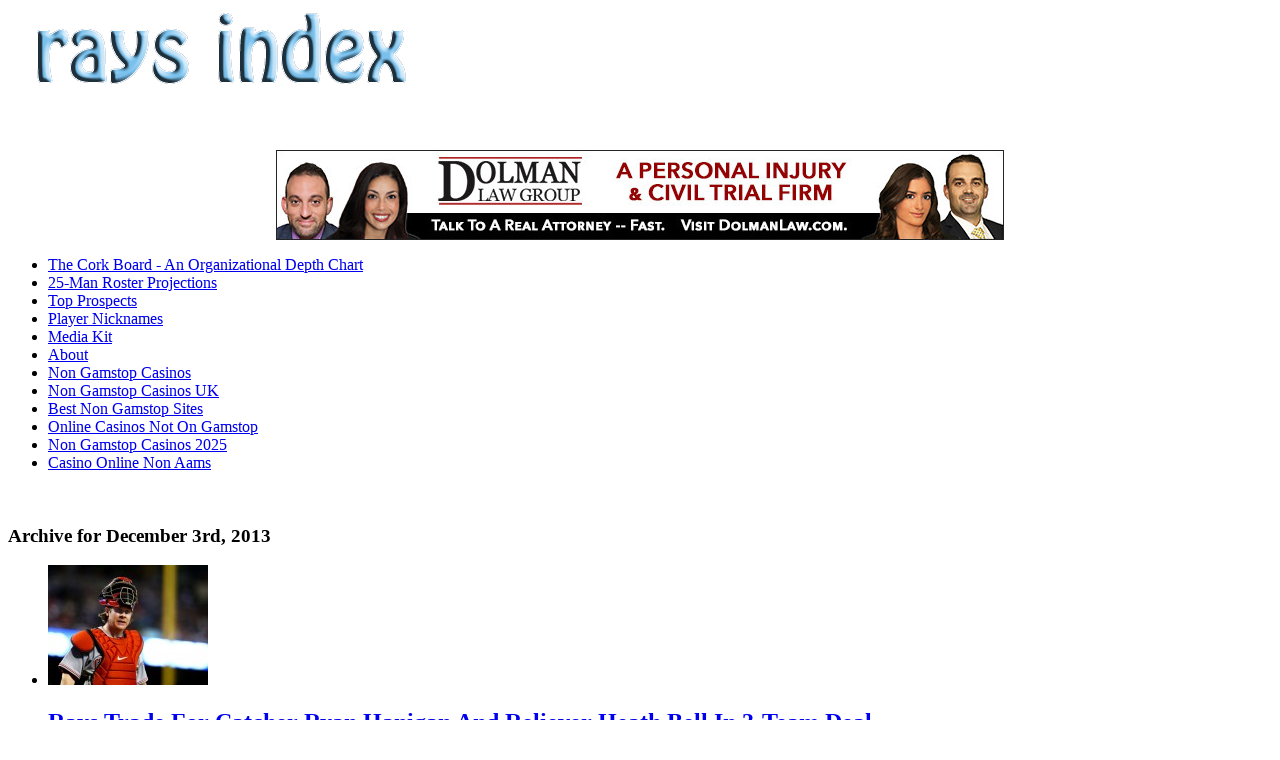

--- FILE ---
content_type: text/html; charset=UTF-8
request_url: https://www.raysindex.com/2013/12/03/
body_size: 25264
content:
<!DOCTYPE html>
<html xmlns="http://www.w3.org/1999/xhtml" lang="en-US" xmlns:og="http://opengraphprotocol.org/schema/" xmlns:fb="http://www.facebook.com/2008/fbml">
<head>
<script type="text/javascript">
(function() {
var useSSL = 'https:' == document.location.protocol;
var src = (useSSL ? 'https:' : 'http:') +
'';
document.write('<scr' + 'ipt src="' + src + '">' + 'ipt>');
})();
</script>

    <meta http-equiv="Content-Type" content="text/html; charset=UTF-8">
    <meta http-equiv="X-UA-Compatible" content="IE=edge,chrome=1">
    <title>December 3, 2013 | Rays Index</title>
	<link rel="canonical" href="https://raysindex.com/2013/12/03/">
	<link rel="stylesheet" type="text/css" href="../../../wp-content/themes/sportpress/style.css" media="screen">
    <link rel="pingback" href="https://www.raysindex.com/xmlrpc.php">
    <meta name="robots" content="index, follow">
<link rel="stylesheet" id="fotorama.css-css" href="../../../wp-content/plugins/fotorama/fotorama-ver-4.0.7.css" type="text/css" media="all">
<link rel="stylesheet" id="fotorama-wp.css-css" href="../../../wp-content/plugins/fotorama/fotorama-wp-ver-4.0.7.css" type="text/css" media="all">
<link rel="stylesheet" id="wpt-twitter-feed-css" href="../../../wp-content/plugins/wp-to-twitter/css/twitter-feed-ver-4.0.7.css" type="text/css" media="all">
<link rel="stylesheet" id="wpz-shortcodes-css" href="../../../wp-content/themes/sportpress/functions/wpzoom/assets/css/shortcodes-ver-4.0.7.css" type="text/css" media="all">
<link rel="stylesheet" id="wpzoom-custom-css" href="../../../wp-content/themes/sportpress/custom-ver-4.0.7.css" type="text/css" media="all">
<link rel="stylesheet" id="wzslider-css" href="../../../wp-content/themes/sportpress/functions/wpzoom/assets/css/wzslider-ver-4.0.7.css" type="text/css" media="all">
<link rel="stylesheet" id="like-dislike-css" href="../../../wp-content/plugins/like-dislike-counter-for-posts-pages-and-comments/css/ldc-lite-ver-1.0.0.css" type="text/css" media="all">
<script type="text/javascript" src="../../../wp-includes/js/jquery/jquery-ver-1.11.1.js"></script>
<script type="text/javascript" src="../../../wp-includes/js/jquery/jquery-migrate.min-ver-1.2.1.js"></script>
<script type="text/javascript" src="../../../wp-content/plugins/fotorama/fotorama-ver-4.0.7.js"></script>
<script type="text/javascript" src="../../../wp-content/plugins/fotorama/fotorama-wp-ver-4.0.7.js"></script>
<script type="text/javascript" src="../../../wp-includes/js/jquery/ui/jquery.ui.core.min-ver-1.10.4.js"></script>
<script type="text/javascript" src="../../../wp-includes/js/jquery/ui/jquery.ui.widget.min-ver-1.10.4.js"></script>
<script type="text/javascript" src="../../../wp-includes/js/jquery/ui/jquery.ui.tabs.min-ver-1.10.4.js"></script>
<script type="text/javascript" src="../../../wp-content/themes/sportpress/functions/wpzoom/assets/js/shortcodes-ver-1.js"></script>
<script type="text/javascript" src="../../../wp-content/themes/sportpress/js/init-ver-4.0.7.js"></script>
<link rel="EditURI" type="application/rsd+xml" title="RSD" href="https://www.raysindex.com/xmlrpc.php?rsd">
<link rel="wlwmanifest" type="application/wlwmanifest+xml" href="https://www.raysindex.com/wp-includes/wlwmanifest.xml"> 
<meta name="generator" content="WordPress 4.0.7">
<script type="text/javascript">
var g_hanaFlash = false;
try {
  var fo = new ActiveXObject('ShockwaveFlash.ShockwaveFlash');
  if(fo) g_hanaFlash = true;
}catch(e){
  if(navigator.mimeTypes ['application/x-shockwave-flash'] != undefined) g_hanaFlash = true;
}
function hanaTrackEvents(arg1,arg2,arg3,arg4) { if ( typeof( pageTracker ) !=='undefined') { pageTracker._trackEvent(arg1, arg2, arg3, arg4);} else if ( typeof(_gaq) !=='undefined'){  _gaq.push(['_trackEvent', arg1, arg2, arg3, arg4]);}}
function hana_check_mobile_device(){ if(navigator.userAgent.match(/iPhone/i) || navigator.userAgent.match(/iPod/i) || navigator.userAgent.match(/iPad/i)  || navigator.userAgent.match(/Android/i)) { return true; }else return false; }
</script>
<style type="text/css">
ul.scfw_16px li, ul.scfw_24px li, ul.scfw_32px li, ul.scfw_16px li a, ul.scfw_24px li a, ul.scfw_32px li a {
	display:inline !important;
	float:none !important;
	border:0 !important;
	background:transparent none !important;
	margin:0 !important;
	padding:0 !important;
}
ul.scfw_16px li {
	margin:0 2px 0 0 !important;
}
ul.scfw_24px li {
	margin:0 3px 0 0 !important;
}
ul.scfw_32px li {
	margin:0 5px 0 0 !important;
}
ul.scfw_text_img li:before, ul.scfw_16px li:before, ul.scfw_24px li:before, ul.scfw_32px li:before {
	content:none !important;
}
.scfw img {
	float:none !important;
}
</style>	
	<!-- WPZOOM Theme / Framework -->
<meta name="generator" content="SportPress 2.1">
<meta name="generator" content="WPZOOM Framework 1.3.7">
<link rel="shortcut icon" href="../../../wp-content/uploads/2013/02/favicon.ico" type="image/x-icon"><script type="text/javascript">document.write('<style type="text/css">.tabber{display:none;}');</script>
<!-- All in One SEO Pack 2.2.3.1 by Michael Torbert of Semper Fi Web Design[695,735] -->
<meta name="robots" content="noindex,follow">
<!-- /all in one seo pack -->
<style type="text/css" id="custom-background-css">
body.custom-background { background-image: url('../../../wp-content/uploads/2013/06/headerbackground.png'); background-repeat: repeat-x; background-position: top center; background-attachment: fixed; }
</style>
	<!--[if IE 7 ]><link rel="stylesheet" type="text/css" href="http://www.raysindex.com/wp-content/themes/sportpress/ie7.css" /><![endif]-->
</head>
<body class="archive date custom-background">
<div id="container">
	<div id="header">
		<div class="wrapper">
			<div id="logo">
				<a href="/"><img src="../../../wp-content/uploads/2013/02/header31.png" alt="Rays Index"></a>
			</div><!-- end #logo -->
			<div class="cleaner"> </div>
		</div><!-- end .wrapper -->
	</div><!-- end #header -->
<center><a href="https://www.dolmanlaw.com/legal-services/auto-accidents-attorneys/" target="_blank"><img style="border: 0pt none ; margin: 0px auto 10px; display: block; text-align: center; cursor: 
pointer; width: 728px;" src="../../../419/20116891465_89b1c9b1b4_b.jpg" alt="" border="0"></a></center>
	<div id="navigation">
		<div class="wrapper">
			<div id="nav" class="dropdown">
				<ul id="menu-main-nav" class="mainmenu"><li id="menu-item-28509" class="menu-item menu-item-type-custom menu-item-object-custom menu-item-28509"><a href="../../../corkboard/">The Cork Board - An Organizational Depth Chart</a></li>
<li id="menu-item-28515" class="menu-item menu-item-type-custom menu-item-object-custom menu-item-28515"><a href="../../../category/25-man-roster/">25-Man Roster Projections</a></li>
<li id="menu-item-28513" class="menu-item menu-item-type-custom menu-item-object-custom menu-item-28513"><a href="../../../2015/04/tampa-bay-rays-top-prospects/">Top Prospects</a></li>
<li id="menu-item-28514" class="menu-item menu-item-type-custom menu-item-object-custom menu-item-28514"><a href="../../../nicknames/">Player Nicknames</a></li>
<li id="menu-item-28510" class="menu-item menu-item-type-post_type menu-item-object-page menu-item-28510"><a href="../../../media-kit/">Media Kit</a></li>
<li id="menu-item-28511" class="menu-item menu-item-type-post_type menu-item-object-page menu-item-28511"><a href="../../../about/">About</a></li><li id="menu-item-28511" class="menu-item menu-item-type-post_type menu-item-object-page menu-item-28511"><a href="https://www.foodsofengland.co.uk/">Non Gamstop Casinos</a></li><li class="menu-item menu-item-type-post_type menu-item-object-page menu-item-28511"><a href="https://thecolourclock.co.uk/">Non Gamstop Casinos UK</a></li><li class="menu-item menu-item-type-post_type menu-item-object-page menu-item-28511"><a href="https://www.gardenhistorysociety.org/">Best Non Gamstop Sites</a></li><li class="menu-item menu-item-type-post_type menu-item-object-page menu-item-28511"><a href="https://plandigitaluk.com/">Online Casinos Not On Gamstop</a></li><li class="menu-item menu-item-type-post_type menu-item-object-page menu-item-28511"><a href="https://www.thebrexitparty.org/">Non Gamstop Casinos 2025</a></li><li class="menu-item menu-item-type-post_type menu-item-object-page menu-item-28511"><a href="https://www.progettomarzotto.org/">Casino Online Non Aams</a></li>
</ul>			</div>
			<div class="cleaner"> </div>
		</div><!-- end .wrapper -->
	</div><!-- end #navigation -->
 	<div id="frame">  
		<div id="layout">
			<div class="wrapper" id="wrapperMain">
				<div id="content">
					<div id="main">
						<div class="archiveposts">
							<h3>
								Archive for December 3rd, 2013															</h3>
							<ul class="posts">
			<li>
		<div class="cover"><a href="/" title="Rays Trade For Catcher Ryan Hanigan And Reliever Heath Bell In 3-Team Deal"><img src="../../../wp-content/uploads/2013/12/USATSI_7331806_154511044_lowres-160x120.jpg" alt="Rays Trade For Catcher Ryan Hanigan And Reliever Heath Bell In 3-Team Deal" class="Thumbnail thumbnail " width="160" height="120"></a></div>
		<div class="postcontent">
			<h2 class="title"><a href="/" title="Rays Trade For Catcher Ryan Hanigan And Reliever Heath Bell In 3-Team Deal">Rays Trade For Catcher Ryan Hanigan And Reliever Heath Bell In 3-Team Deal</a></h2>
			<div class="meta">
								<span class="date_icon">December 3, 2013 at 12:48 pm</span>				<span class="comm_icon"><a href="/#comments" title="Comment on Rays Trade For Catcher Ryan Hanigan And Reliever Heath Bell In 3-Team Deal">18 comments</a></span>
				 			</div>
			<p>[Update] The Rays have officially announced the deal, acquiring both Ryan Hanigan from the Reds and Heath Bell from the Diamondbacks. The Rays sent minor league pitcher Justin Choate and a player to be named later to the D-Backs. The Rays have also signed Hanigan to a 3-year contract worth $9.95 million. […]</p>
		</div>
		<div class="cleaner"> </div>
	</li>
</ul>
<div class="cleaner"> </div>
<div class="cleaner"> </div>
						</div><!-- /.archiveposts -->
					</div><!-- /#main -->
					<div id="sidebar">
	<div class="widget scfw" id="scfw-3"><h3 class="title"><div class="empty"></div></h3><div class="padder"><ul class="scfw_32px" style="list-style:none;margin:0;padding:0;text-align:center;"><li><a href="https://www.facebook.com/pages/Rays-Index/121171871296073" title="Connect on Facebook" target="_blank"><img src="../../../wp-content/plugins/subscribe-connect-follow-widget/images/32px/facebook.png" alt="Facebook" height="32px" width="32px"></a></li><li><a href="https://twitter.com/RaysIndex" title="Follow RaysIndex on Twitter" target="_blank"><img src="../../../wp-content/plugins/subscribe-connect-follow-widget/images/32px/twitter.png" alt="Twitter" height="32px" width="32px"></a></li><li><a href="https://plus.google.com/https://plus.google.com/110296512534726266529/posts" title="Google+" target="_blank"><img src="../../../wp-content/plugins/subscribe-connect-follow-widget/images/32px/google-plus.png" alt="Google+" height="32px" width="32px"></a></li><li><a href="http://feeds2.feedburner.com/RaysIndex" title="Subscribe to posts via RSS feed" target="_blank"><img src="../../../wp-content/plugins/subscribe-connect-follow-widget/images/32px/rss.png" alt="RSS Feed for Posts" height="32px" width="32px"></a></li></ul><div class="cleaner"> </div></div></div><div class="widget widget_search" id="search-3"><h3 class="title"><div class="empty"></div></h3><div class="padder"><form method="get" id="searchform" action="/">
	<fieldset>
		<input type="text" onblur="if (this.value == '') {this.value = 'Search';}" onfocus="if (this.value == 'Search') {this.value = '';}" value="Search" name="s" id="s">
		<input type="submit" id="searchsubmit" value="Search">
	</fieldset>
</form>
 <div class="cleaner"> </div></div></div><div class="widget widget_text" id="text-387496743"><h3 class="title"><div class="empty"></div></h3><div class="padder">			<div class="textwidget"><center>
<!-- SMG_RaysIndex/300x250_1a/sports/baseball/mlb.general -->
<div id="usmg_ad_mlb.general_baseball_sports_300x250_1a">

</div>
</center></div>
		<div class="cleaner"> </div></div></div><div class="widget widget_text" id="text-387496746"><h3 class="title"><div class="empty"></div></h3><div class="padder">			<div class="textwidget"><center><a href="http://www.joebucsfan.com/"><img style="border: 0pt none ; margin: 0px auto 10px; display: block; text-align: center; cursor: pointer; width: 300px;" src="../../../8528/8510877530_6a82afa270_o.png" alt="" border="0"></a></center></div>
		<div class="cleaner"> </div></div></div><div class="widget widget_text" id="text-387496742"><h3 class="title"><div class="empty"></div></h3><div class="padder">			<div class="textwidget"><center>
<a href="https://www.dolmanlaw.com/"><img class="aligncenter wp-image-33514" src="../../../3816/20116891415_ac020185aa_o.jpg" alt="Dolman Law Group" width="300" height="250"></a>
</center></div>
		<div class="cleaner"> </div></div></div><div class="widget widget_text" id="text-387496748"><h3 class="title"><div class="empty"></div></h3><div class="padder">			<div class="textwidget"></div>
		<div class="cleaner"> </div></div></div><div class="widget widget_text" id="text-387496734"><h3 class="title"><div class="empty"></div></h3><div class="padder">			<div class="textwidget"><center><a href="http://boards.620wdae.com/?forum=129456"><img style="border: 0pt none ; margin: 0px auto -10px; display: block; text-align: center; cursor: pointer; width: 300px;" src="../../../4077/4799997209_5ae1465eb8.jpg" alt="" border="0"></a></center> 
<p></p></div>
		<div class="cleaner"> </div></div></div><div class="widget widget_text" id="text-379227831"><h3 class="title">Organization Links</h3><div class="padder">			<div class="textwidget">    <ul>
    	<li><a href="http://tampabay.devilrays.mlb.com/NASApp/mlb/index.jsp?c_id=tb">Tampa Bay Rays</a></li>
    	<li><a href="http://www.durhambulls.com/">Durham Bulls (AAA)</a></li>
    	<li><a href="http://www.biscuitsbaseball.com/">Montgomery Biscuits (AA)</a></li>
    	<li><a href="http://stonecrabsbaseball.com/">Charlotte Stone Crabs (A)</a></li>
    	<li><a href="http://www.bghotrods.com/">Bowling Green Hot Rods (A)</a></li>
    	<li><a href="http://www.hvrenegades.com/">Hudson Valley Renegades (SS)</a></li>
    	<li><a href="http://www.princetondevilrays.com/">Princeton Devil Rays (R)</a></li>
  </ul></div>
		<div class="cleaner"> </div></div></div><div class="widget widget_categories" id="categories-379229221"><h3 class="title">Categories</h3><div class="padder"><select name="cat" id="cat" class="postform">
	<option value="-1">Select Category</option>
	<option class="level-0" value="931">01. Players</option>
	<option class="level-0" value="575">10 Questions</option>
	<option class="level-0" value="348">11 Questions</option>
	<option class="level-0" value="851">12 Days of Raysmas</option>
	<option class="level-0" value="1419">162Strong</option>
	<option class="level-0" value="94">25-man Roster</option>
	<option class="level-0" value="474">40-man Roster</option>
	<option class="level-0" value="1376">8isnot9</option>
	<option class="level-0" value="824">Aaron Boone</option>
	<option class="level-0" value="649">Aaron Chow</option>
	<option class="level-0" value="658">Aaron Crow</option>
	<option class="level-0" value="3">Aaron Goldstein</option>
	<option class="level-0" value="854">Aaron Heilman</option>
	<option class="level-0" value="310">Aaron Rowand</option>
	<option class="level-0" value="394">Aaron Sisk</option>
	<option class="level-0" value="379">Aaron Walker</option>
	<option class="level-0" value="849">Adam Dunn</option>
	<option class="level-0" value="570">Adam Jones</option>
	<option class="level-0" value="922">Adam Kennedy</option>
	<option class="level-0" value="1085">Adam Lambert</option>
	<option class="level-0" value="214">Adam Lind</option>
	<option class="level-0" value="268">Adam Loewen</option>
	<option class="level-0" value="507">Adam Piatt</option>
	<option class="level-0" value="1220">Adam Russell</option>
	<option class="level-0" value="343">Adam Sisk</option>
	<option class="level-0" value="1386">Adrian Gonzalez</option>
	<option class="level-0" value="1517">Adrian Rondon</option>
	<option class="level-0" value="1109">Age-Values</option>
	<option class="level-0" value="164">AJ Burnett</option>
	<option class="level-0" value="1113">AJ Cole</option>
	<option class="level-0" value="775">AJ Pierzynski</option>
	<option class="level-0" value="704">Aki Iwamura</option>
	<option class="level-0" value="48">Akinori Iwamura</option>
	<option class="level-0" value="140">AL East Preview</option>
	<option class="level-0" value="1047">Al Lang Field</option>
	<option class="level-0" value="82">Al Reyes</option>
	<option class="level-0" value="944">Al Roker</option>
	<option class="level-0" value="326">Alan Matthews</option>
	<option class="level-0" value="687">Albert Pujols</option>
	<option class="level-0" value="995">Albert Suarez</option>
	<option class="level-0" value="693">Alex Cobb</option>
	<option class="level-0" value="1366">Alex Colome</option>
	<option class="level-0" value="555">Alex Gordon</option>
	<option class="level-0" value="202">Alex Rios</option>
	<option class="level-0" value="155">Alex Rodriguez</option>
	<option class="level-0" value="1016">Alex Torres</option>
	<option class="level-0" value="1029">Alexander Colome</option>
	<option class="level-0" value="1534">Alexi Casilla</option>
	<option class="level-0" value="1437">Alfonso Soriano</option>
	<option class="level-0" value="1459">Alfredo Aceves</option>
	<option class="level-0" value="1501">Ali Solis</option>
	<option class="level-0" value="359">All-Star Voting</option>
	<option class="level-0" value="1545">Allan Dykstra</option>
	<option class="level-0" value="1080">Alvin Colina</option>
	<option class="level-0" value="478">American League MVP</option>
	<option class="level-0" value="476">Andre Dawson</option>
	<option class="level-0" value="860">Andre Ethier</option>
	<option class="level-0" value="1050">Andrew Bellatti</option>
	<option class="level-0" value="301">Andrew Brackman</option>
	<option class="level-0" value="45">Andrew Friedman</option>
	<option class="level-0" value="1486">Andrew Toles</option>
	<option class="level-0" value="491">Andruw Jones</option>
	<option class="level-0" value="518">Andy Cannizaro</option>
	<option class="level-0" value="778">Andy Freed</option>
	<option class="level-0" value="154">Andy Pettite</option>
	<option class="level-0" value="80">Andy Sonnanstine</option>
	<option class="level-0" value="933">Aneury Rodriguez</option>
	<option class="level-0" value="1062">Angel Chavez</option>
	<option class="level-0" value="987">Angie Kist</option>
	<option class="level-0" value="956">Anteater Attitude</option>
	<option class="level-0" value="1345">Anthony Rizzo</option>
	<option class="level-0" value="1350">Arbitration cases</option>
	<option class="level-0" value="446">Arizona Fall League</option>
	<option class="level-0" value="1144">Aroldis Chapman</option>
	<option class="level-0" value="877">Arthur Rhodes</option>
	<option class="level-0" value="1527">Asdrubal Cabrera</option>
	<option class="level-0" value="1453">Astro Price</option>
	<option class="level-0" value="1095">AstroTurf</option>
	<option class="level-0" value="161">Attendance</option>
	<option class="level-0" value="1126">Aubrey Huff</option>
	<option class="level-0" value="165">Aubrey Huff is an idiot</option>
	<option class="level-0" value="764">Austin Hinkle</option>
	<option class="level-0" value="1125">Austin Wood</option>
	<option class="level-0" value="1279">Avril Lavigne</option>
	<option class="level-0" value="1180">Awards</option>
	<option class="level-0" value="64">B. S.</option>
	<option class="level-0" value="563">Babe Ruth</option>
	<option class="level-0" value="1269">Baby Prof Trumps Manny</option>
	<option class="level-0" value="797">Baltimore Orioles</option>
	<option class="level-0" value="656">Barack Obama</option>
	<option class="level-0" value="773">Barrack Obama</option>
	<option class="level-0" value="375">Barry Bonds</option>
	<option class="level-0" value="503">Barry Larkin</option>
	<option class="level-0" value="1422">Barry LeBrock</option>
	<option class="level-0" value="567">Barry Zito</option>
	<option class="level-0" value="523">Baseball America</option>
	<option class="level-0" value="561">Baseball Musings</option>
	<option class="level-0" value="51">Baseball Prospectus</option>
	<option class="level-0" value="746">Batting Stance Guy</option>
	<option class="level-0" value="1432">Baulio Lara</option>
	<option class="level-0" value="1549">Bells and Whistles</option>
	<option class="level-0" value="230">Ben Affleck</option>
	<option class="level-0" value="1137">Ben Affleck is a pimple on Harrison Fords ass</option>
	<option class="level-0" value="500">Ben Broussard</option>
	<option class="level-0" value="1415">Ben Francisco</option>
	<option class="level-0" value="910">Ben Grieve</option>
	<option class="level-0" value="54">Ben Zobrist</option>
	<option class="level-0" value="374">Benjamin Franklin</option>
	<option class="level-0" value="55">Benny Boo Zobrist</option>
	<option class="level-0" value="163">Bernie Williams</option>
	<option class="level-0" value="722">Big Mo</option>
	<option class="level-0" value="439">Bill Evers</option>
	<option class="level-0" value="1138">Bill Foster</option>
	<option class="level-0" value="432">Bill Madden</option>
	<option class="level-0" value="1291">Bill Moloney</option>
	<option class="level-0" value="1186">Bill Simmons</option>
	<option class="level-0" value="465">Bill Smith</option>
	<option class="level-0" value="450">Bill Stoneman</option>
	<option class="level-0" value="487">Billy Beane</option>
	<option class="level-0" value="415">Billy Gardner</option>
	<option class="level-0" value="889">Billy Ripken</option>
	<option class="level-0" value="1014">Billy Wagner</option>
	<option class="level-0" value="221">BJ Ryan</option>
	<option class="level-0" value="13">BJ Upton</option>
	<option class="level-0" value="1288">Blake Snell</option>
	<option class="level-0" value="706">Blog O War</option>
	<option class="level-0" value="1305">Blogging is a dirty word</option>
	<option class="level-0" value="945">Blogging is not journalism</option>
	<option class="level-0" value="1195">Blogging while in timeout</option>
	<option class="level-0" value="1295">Bob Buckhorn</option>
	<option class="level-0" value="1110">Bob Davidson</option>
	<option class="level-0" value="634">Bob Dupuy</option>
	<option class="level-0" value="282">Bob Gibson</option>
	<option class="level-0" value="545">Bob Rittner</option>
	<option class="level-0" value="272">Bob Ryan</option>
	<option class="level-0" value="291">Bobby Abreu</option>
	<option class="level-0" value="1215">Bobby Jenks</option>
	<option class="level-0" value="1170">Bobby Livingston</option>
	<option class="level-0" value="581">Bobby Ramos</option>
	<option class="level-0" value="676">Bobby Valentine</option>
	<option class="level-0" value="1268">Bongo Power</option>
	<option class="level-0" value="1529">Boog Powell</option>
	<option class="level-0" value="1089">Book Review</option>
	<option class="level-0" value="802">Boston Red Sox</option>
	<option class="level-0" value="1514">Brad Boxberger</option>
	<option class="level-0" value="1360">Brad Coon</option>
	<option class="level-0" value="1174">Brad Hawpe</option>
	<option class="level-0" value="200">Brad Lidge</option>
	<option class="level-0" value="859">Brad Pitt</option>
	<option class="level-0" value="431">Brady Anderson</option>
	<option class="level-0" value="914">Brady Williams</option>
	<option class="level-0" value="1379">Brandon Allen</option>
	<option class="level-0" value="1223">Brandon Gomes</option>
	<option class="level-0" value="1233">Brandon Guyer</option>
	<option class="level-0" value="979">Brandon Mann</option>
	<option class="level-0" value="1284">Brandon Martin</option>
	<option class="level-0" value="1175">BRayser</option>
	<option class="level-0" value="204">Brendan Donnelly</option>
	<option class="level-0" value="72">Brendan Harris</option>
	<option class="level-0" value="160">Brendan Roberts</option>
	<option class="level-0" value="514">Brent Butler</option>
	<option class="level-0" value="761">Brett Favre</option>
	<option class="level-0" value="339">Brett Grandstrand</option>
	<option class="level-0" value="553">Brian Anderson</option>
	<option class="level-0" value="1538">Brian Auld</option>
	<option class="level-0" value="557">Brian Ballard</option>
	<option class="level-0" value="484">Brian Barton</option>
	<option class="level-0" value="187">Brian Cashman</option>
	<option class="level-0" value="730">Brian Fuentes</option>
	<option class="level-0" value="695">Brian Giles</option>
	<option class="level-0" value="241">Brian Griese</option>
	<option class="level-0" value="825">Brian Knobbs</option>
	<option class="level-0" value="653">Brian Matusz</option>
	<option class="level-0" value="768">Brian Sabean</option>
	<option class="level-0" value="389">Brian Shackleford</option>
	<option class="level-0" value="878">Brian Shouse</option>
	<option class="level-0" value="113">Brian Stokes</option>
	<option class="level-0" value="238">Brooks Badeaux</option>
	<option class="level-0" value="1401">Brooks Conrad</option>
	<option class="level-0" value="194">Bruce Chen</option>
	<option class="level-0" value="758">Bruce Thompson</option>
	<option class="level-0" value="110">Bubba Trammel</option>
	<option class="level-0" value="1323">Buck Showalter</option>
	<option class="level-0" value="1203">Bud Black</option>
	<option class="level-0" value="381">Bud Selig</option>
	<option class="level-0" value="296">Bugs And Cranks</option>
	<option class="level-0" value="81">Bull Durham</option>
	<option class="level-0" value="29">Bullpen still sucks</option>
	<option class="level-0" value="1544">Burch Smith</option>
	<option class="level-0" value="1341">Burke Badenhop</option>
	<option class="level-0" value="595">Burt Reynolds</option>
	<option class="level-0" value="185">Buster Olney</option>
	<option class="level-0" value="665">Buster Posey</option>
	<option class="level-0" value="623">CAIRO</option>
	<option class="level-0" value="216">Cal Ripken</option>
	<option class="level-0" value="388">Calvin Medlock</option>
	<option class="level-0" value="1301">Cameron Seitzer</option>
	<option class="level-0" value="1190">Caption Contest</option>
	<option class="level-0" value="20">Carl Crawford</option>
	<option class="level-0" value="137">Carl Pavano</option>
	<option class="level-0" value="1344">Carlos Beltran</option>
	<option class="level-0" value="734">Carlos Delgado</option>
	<option class="level-0" value="760">Carlos Hernandez</option>
	<option class="level-0" value="727">Carlos Lee</option>
	<option class="level-0" value="504">Carlos Moncada</option>
	<option class="level-0" value="67">Carlos Pena</option>
	<option class="level-0" value="807">Carlos Quentin</option>
	<option class="level-0" value="536">Carlos Silva</option>
	<option class="level-0" value="725">Carlos Zambrano</option>
	<option class="level-0" value="823">Carlton Fisk</option>
	<option class="level-0" value="365">Carter Gaddis</option>
	<option class="level-0" value="750">Casey Blake</option>
	<option class="level-0" value="31">Casey Fossum</option>
	<option class="level-0" value="1516">Casey Gillaspie</option>
	<option class="level-0" value="1239">Casey Kotchman</option>
	<option class="level-0" value="1389">Catwalks</option>
	<option class="level-0" value="1337">CBA Shenanigans</option>
	<option class="level-0" value="568">CC Sabathia</option>
	<option class="level-0" value="1214">Cesar Cabral</option>
	<option class="level-0" value="470">Cesar Izturis</option>
	<option class="level-0" value="998">Cesar Perez</option>
	<option class="level-0" value="1221">Cesar Ramos</option>
	<option class="level-0" value="717">Cesar Suarez</option>
	<option class="level-0" value="762">Chad Bradford</option>
	<option class="level-0" value="1253">Chad Durbin</option>
	<option class="level-0" value="1402">Chad Ochocinco</option>
	<option class="level-0" value="148">Chad Orvella</option>
	<option class="level-0" value="1166">Chad Qualls</option>
	<option class="level-0" value="463">Champion Field</option>
	<option class="level-0" value="1412">Charles Cononie</option>
	<option class="level-0" value="475">Charlie Crist</option>
	<option class="level-0" value="402">Charlie Hayes</option>
	<option class="level-0" value="831">Charlie Manuel</option>
	<option class="level-0" value="183">Charlie Montoyo</option>
	<option class="level-0" value="577">Charlotte County</option>
	<option class="level-0" value="897">Charlotte Stone Crabs</option>
	<option class="level-0" value="1249">Charts Are Fun</option>
	<option class="level-0" value="531">Chase Fontaine</option>
	<option class="level-0" value="220">Chase Wright</option>
	<option class="level-0" value="1169">Cheap is as cheap does</option>
	<option class="level-0" value="63">Chicago Tribune</option>
	<option class="level-0" value="511">Chicks dig the longball</option>
	<option class="level-0" value="685">Chicks love the D</option>
	<option class="level-0" value="217">Chien-Ming Wang</option>
	<option class="level-0" value="151">CHONE</option>
	<option class="level-0" value="245">Chone Figgans</option>
	<option class="level-0" value="350">Chris Andujar</option>
	<option class="level-0" value="1232">Chris Archer</option>
	<option class="level-0" value="1480">Chris Archer is The Tree</option>
	<option class="level-0" value="1554">Chris Betts</option>
	<option class="level-0" value="1230">Chris Carter</option>
	<option class="level-0" value="366">Chris Cunningham</option>
	<option class="level-0" value="1361">Chris Gimenez</option>
	<option class="level-0" value="218">Chris Mason</option>
	<option class="level-0" value="380">Chris Nowak</option>
	<option class="level-0" value="453">Chris Richard</option>
	<option class="level-0" value="1207">Chris Rock</option>
	<option class="level-0" value="168">Chris Seddon</option>
	<option class="level-0" value="242">Chris Simms</option>
	<option class="level-0" value="456">Chris Snelling</option>
	<option class="level-0" value="316">Christian Lopez</option>
	<option class="level-0" value="304">Chuck LaMar</option>
	<option class="level-0" value="621">Chuck Tiffany</option>
	<option class="level-0" value="1303">Cirque du Soleil</option>
	<option class="level-0" value="1511">CJ Riefenhauser</option>
	<option class="level-0" value="495">Cliff Floyd</option>
	<option class="level-0" value="1002">Cliff Lee</option>
	<option class="level-0" value="1262">Clint Eastwood</option>
	<option class="level-0" value="1231">Closer+</option>
	<option class="level-0" value="136">closer-by-committee</option>
	<option class="level-0" value="989">Clutch this</option>
	<option class="level-0" value="703">Coco Crisp</option>
	<option class="level-0" value="705">Coco Crisp Is CooCoo</option>
	<option class="level-0" value="700">Cody Cipriano</option>
	<option class="level-0" value="1153">Cody Rogers</option>
	<option class="level-0" value="1004">Cody Strait</option>
	<option class="level-0" value="1300">Colby Rasmus</option>
	<option class="level-0" value="1222">Cole Figueroa</option>
	<option class="level-0" value="835">Cole Hamels</option>
	<option class="level-0" value="452">Colorado Rockies</option>
	<option class="level-0" value="735">Confi</option>
	<option class="level-0" value="527">Confidence graph</option>
	<option class="level-0" value="1267">Contraction is an ugly word</option>
	<option class="level-0" value="180">Corey Patterson</option>
	<option class="level-0" value="1206">Cory Wade</option>
	<option class="level-0" value="1094">Cowbells</option>
	<option class="level-0" value="767">Craig Albernaz</option>
	<option class="level-0" value="816">Craig Sager</option>
	<option class="level-0" value="759">Crash Davis</option>
	<option class="level-0" value="1248">Create-A-Caption</option>
	<option class="level-0" value="1461">Curt Casali</option>
	<option class="level-0" value="237">Curt Schilling</option>
	<option class="level-0" value="377">Cutis Granderson</option>
	<option class="level-0" value="1006">Cutting the Fat</option>
	<option class="level-0" value="1378">D-Fence!</option>
	<option class="level-0" value="681">Daisuke Matsuzaka</option>
	<option class="level-0" value="1131">Dale Earnhardt Jr</option>
	<option class="level-0" value="361">Dale Thayer</option>
	<option class="level-0" value="566">Dallas McPherson</option>
	<option class="level-0" value="794">Dan Haren</option>
	<option class="level-0" value="654">Dan Johnson</option>
	<option class="level-0" value="131">Dan Miceli</option>
	<option class="level-0" value="610">Dan Shanoff</option>
	<option class="level-0" value="1204">Dan Uggla</option>
	<option class="level-0" value="391">Dan Wheeler</option>
	<option class="level-0" value="1209">Dane de la Rosa</option>
	<option class="level-0" value="718">Danica Patrick</option>
	<option class="level-0" value="873">Daniel Cabrera</option>
	<option class="level-0" value="1528">Daniel Robertson</option>
	<option class="level-0" value="1003">Darin Downs</option>
	<option class="level-0" value="211">Darrell Rasner</option>
	<option class="level-0" value="1409">Darth Vader</option>
	<option class="level-0" value="872">Dave Bush</option>
	<option class="level-0" value="1225">Dave Eiland</option>
	<option class="level-0" value="263">Dave Magadan</option>
	<option class="level-0" value="443">Dave Martinez</option>
	<option class="level-0" value="890">Dave Myers</option>
	<option class="level-0" value="393">Dave Stieb</option>
	<option class="level-0" value="777">Dave Wills</option>
	<option class="level-0" value="1400">Davey Johnson</option>
	<option class="level-0" value="838">Davey Lopes</option>
	<option class="level-0" value="435">David Chalk</option>
	<option class="level-0" value="1162">David DeJesus</option>
	<option class="level-0" value="598">David Eckstein</option>
	<option class="level-0" value="632">David Newmann</option>
	<option class="level-0" value="133">David Ortiz</option>
	<option class="level-0" value="300">David Price</option>
	<option class="level-0" value="584">David Whitley</option>
	<option class="level-0" value="358">Dawn Klemish</option>
	<option class="level-0" value="243">DBAP</option>
	<option class="level-0" value="7">Deadspin</option>
	<option class="level-0" value="1531">Defensive Shifts</option>
	<option class="level-0" value="1421">Deion Sanders</option>
	<option class="level-0" value="1114">Delino DeShields Jr</option>
	<option class="level-0" value="16">Delmon Young</option>
	<option class="level-0" value="1121">Derek Dietrich</option>
	<option class="level-0" value="298">Derek Feldkamp</option>
	<option class="level-0" value="121">Derek Jeter</option>
	<option class="level-0" value="894">Derek Rodriguez</option>
	<option class="level-0" value="1027">Derek Shelton</option>
	<option class="level-0" value="817">Derryl Cousins</option>
	<option class="level-0" value="281">Desmond Jennings</option>
	<option class="level-0" value="895">Detroit Tigers</option>
	<option class="level-0" value="917">Deucing with Deuce.</option>
	<option class="level-0" value="551">Devil Ray Guevara</option>
	<option class="level-0" value="977">Devil Raysian</option>
	<option class="level-0" value="462">Dewayne Staats</option>
	<option class="level-0" value="1025">Dewey Robinson</option>
	<option class="level-0" value="1083">Dewon Brazelton</option>
	<option class="level-0" value="912">Dewon Day</option>
	<option class="level-0" value="152">Diamond Mind</option>
	<option class="level-0" value="171">Dice-K</option>
	<option class="level-0" value="592">Dick Crippen</option>
	<option class="level-0" value="17">Dick Vitale</option>
	<option class="level-0" value="590">Dimitri Burikas</option>
	<option class="level-0" value="38">Dioner Navarro</option>
	<option class="level-0" value="1237">Dirk Hayhurst</option>
	<option class="level-0" value="593">Dirtbag-O-Meter</option>
	<option class="level-0" value="564">DJ Jones</option>
	<option class="level-0" value="1189">DJ Kitty</option>
	<option class="level-0" value="342">Dmitri Young</option>
	<option class="level-0" value="1417">Doin’ the ‘Los</option>
	<option class="level-0" value="444">Dom DiMaggio</option>
	<option class="level-0" value="259">Don Mattingly</option>
	<option class="level-0" value="815">Don Orsillo</option>
	<option class="level-0" value="1097">Don Wakamatsu</option>
	<option class="level-0" value="49">Don Zimmer</option>
	<option class="level-0" value="125">Donald Fehr</option>
	<option class="level-0" value="1103">Dont tase me bro</option>
	<option class="level-0" value="382">Dontrelle Willis</option>
	<option class="level-0" value="34">Donut Bat</option>
	<option class="level-0" value="776">Doug Eddings</option>
	<option class="level-0" value="905">Doug Salinas</option>
	<option class="level-0" value="340">Doug Waechter</option>
	<option class="level-0" value="826">Doug Williams</option>
	<option class="level-0" value="101">Dr. Seuss</option>
	<option class="level-0" value="418">DRaysBay</option>
	<option class="level-0" value="1519">Drew Smyly</option>
	<option class="level-0" value="1388">Drew Sutton</option>
	<option class="level-0" value="1119">Drew Vettleson</option>
	<option class="level-0" value="53">Drive-bys</option>
	<option class="level-0" value="399">Durham Athletic Park</option>
	<option class="level-0" value="650">Durham Bulls</option>
	<option class="level-0" value="349">Dustin Biell</option>
	<option class="level-0" value="437">Dustin Pedroia</option>
	<option class="level-0" value="455">Dusty Baker</option>
	<option class="level-0" value="772">Dwayne Staats</option>
	<option class="level-0" value="1132">Dwight Howard</option>
	<option class="level-0" value="1487">Dylan Floro</option>
	<option class="level-0" value="613">Earl Hickey</option>
	<option class="level-0" value="866">Ed Hardy</option>
	<option class="level-0" value="871">Eddie Morlan</option>
	<option class="level-0" value="1505">Eddy Rodriguez</option>
	<option class="level-0" value="1357">Edgar Renteria</option>
	<option class="level-0" value="1556">Eduar Lopez</option>
	<option class="level-0" value="315">Eduardo DeLaCruz</option>
	<option class="level-0" value="502">Eduardo Encina</option>
	<option class="level-0" value="481">Eduardo Morlan</option>
	<option class="level-0" value="1026">Eduardo Perez</option>
	<option class="level-0" value="1076">Edwar Ramirez</option>
	<option class="level-0" value="32">Edwin Jackson</option>
	<option class="level-0" value="1176">Ejected</option>
	<option class="level-0" value="36">Elijah Dukes</option>
	<option class="level-0" value="39">Elijah Dukes is fat</option>
	<option class="level-0" value="112">Elliot Johnson</option>
	<option class="level-0" value="970">Elliot Jonson</option>
	<option class="level-0" value="405">Emeel Salem</option>
	<option class="level-0" value="677">Emil Brown</option>
	<option class="level-0" value="1537">Emily Austen</option>
	<option class="level-0" value="1107">Emo squeeze</option>
	<option class="level-0" value="1405">Enny Romero</option>
	<option class="level-0" value="1543">Erasmo Ramirez</option>
	<option class="level-0" value="541">Eric Bedard</option>
	<option class="level-0" value="1347">Eric Chavez</option>
	<option class="level-0" value="820">Eric Davis</option>
	<option class="level-0" value="565">Eric Hinske</option>
	<option class="level-0" value="1299">Eric Otanez</option>
	<option class="level-0" value="569">Erik Bedard</option>
	<option class="level-0" value="1523">Ernesto Frieri</option>
	<option class="level-0" value="47">ESPN</option>
	<option class="level-0" value="587">Ethan Embry</option>
	<option class="level-0" value="542">Eva Longoria</option>
	<option class="level-0" value="21">Evan Longoria</option>
	<option class="level-0" value="355">Evan Longoria is a Dirt Bag</option>
	<option class="level-0" value="739">Evan Longoria is a Dirtbag</option>
	<option class="level-0" value="223">Evan Meek</option>
	<option class="level-0" value="1553">Everything is Awesome</option>
	<option class="level-0" value="175">Evil Empire Kinda Evil</option>
	<option class="level-0" value="1064">Exagerated headline</option>
	<option class="level-0" value="1278">F*ck the Heck?</option>
	<option class="level-0" value="646">Facebook</option>
	<option class="level-0" value="1247">FanFest</option>
	<option class="level-0" value="116">Fans do silly things</option>
	<option class="level-0" value="1143">Fashionistas</option>
	<option class="level-0" value="991">Feed your mind</option>
	<option class="level-0" value="1241">Felipe Lopez</option>
	<option class="level-0" value="1404">Felipe Rivero</option>
	<option class="level-0" value="532">Felix Hernandez</option>
	<option class="level-0" value="409">Fernando Cabrera</option>
	<option class="level-0" value="239">Fernando Perez</option>
	<option class="level-0" value="1018">Fernando Perez is Baadasssss</option>
	<option class="level-0" value="1019">Fernando Rodney</option>
	<option class="level-0" value="182">FieldTurf2</option>
	<option class="level-0" value="1068">fight!</option>
	<option class="level-0" value="582">FireJoeMaddon.com</option>
	<option class="level-0" value="597">FireJoeMorgan.com</option>
	<option class="level-0" value="1304">First Pitch Shenanigans</option>
	<option class="level-0" value="669">First-place Tampa Bay Rays</option>
	<option class="level-0" value="1198">FML</option>
	<option class="level-0" value="1542">Food is good</option>
	<option class="level-0" value="861">Food metaphors</option>
	<option class="level-0" value="652">Forbes</option>
	<option class="level-0" value="1481">Fox Sports 1</option>
	<option class="level-0" value="128">FoxSports.com</option>
	<option class="level-0" value="1336">Francisco Cordero</option>
	<option class="level-0" value="1425">Frank De Los Santos</option>
	<option class="level-0" value="800">Frank Hibbard</option>
	<option class="level-0" value="169">Frank Thomas</option>
	<option class="level-0" value="472">Fred McGriff</option>
	<option class="level-0" value="726">Freddy Garcia</option>
	<option class="level-0" value="1484">Freddy Guzman</option>
	<option class="level-0" value="939">Free Stuff</option>
	<option class="level-0" value="879">Friedude and Silent Gerry</option>
	<option class="level-0" value="657">Gabe Gross</option>
	<option class="level-0" value="907">Gabe Kapler</option>
	<option class="level-0" value="421">Gabriel Martinez</option>
	<option class="level-0" value="1266">Gallery</option>
	<option class="level-0" value="1369">Game 162</option>
	<option class="level-0" value="1242">Garfoose!</option>
	<option class="level-0" value="885">Garret Anderson</option>
	<option class="level-0" value="888">Garrett Atkins</option>
	<option class="level-0" value="322">Garrett Groce</option>
	<option class="level-0" value="1552">Garrett Whitley</option>
	<option class="level-0" value="248">Garth Iorg</option>
	<option class="level-0" value="417">Gary Gaetti</option>
	<option class="level-0" value="132">Gary Glover</option>
	<option class="level-0" value="648">Gary Glover is McGlovin</option>
	<option class="level-0" value="637">Gary Majewski</option>
	<option class="level-0" value="312">Gary Sheffield</option>
	<option class="level-0" value="258">Gary Thorne</option>
	<option class="level-0" value="934">GBT</option>
	<option class="level-0" value="1093">GDT</option>
	<option class="level-0" value="483">Geoff Jenkins</option>
	<option class="level-0" value="284">George Bell</option>
	<option class="level-0" value="887">George Bush</option>
	<option class="level-0" value="694">George Hendrick</option>
	<option class="level-0" value="740">George Sherrill</option>
	<option class="level-0" value="149">George Steinbrenner</option>
	<option class="level-0" value="1112">Gerald McCoy</option>
	<option class="level-0" value="744">Gerald Williams</option>
	<option class="level-0" value="145">Gerry Hunsicker</option>
	<option class="level-0" value="1273">Gettin Lucky</option>
	<option class="level-0" value="56">Gettin’ A Delmon</option>
	<option class="level-0" value="1463">GIF</option>
	<option class="level-0" value="537">Gil Meche</option>
	<option class="level-0" value="498">Gilbert Arenas</option>
	<option class="level-0" value="1191">Gimmicks can backfire</option>
	<option class="level-0" value="486">Glenn Gibson</option>
	<option class="level-0" value="628">GOAL</option>
	<option class="level-0" value="1470">Gong Dude</option>
	<option class="level-0" value="1259">Gov. Rick Scott</option>
	<option class="level-0" value="1328">Grady Sizemore</option>
	<option class="level-0" value="1293">Granden Goetzman</option>
	<option class="level-0" value="390">Grant Balfour</option>
	<option class="level-0" value="868">Grant Balfour is the Mad Australian</option>
	<option class="level-0" value="1286">Grayson Garvin</option>
	<option class="level-0" value="528">Greg Dupas holds the ball like an egg</option>
	<option class="level-0" value="333">Greg Maddux</option>
	<option class="level-0" value="78">Greg Norton</option>
	<option class="level-0" value="702">Greg Sexton</option>
	<option class="level-0" value="1008">Greg Zaun</option>
	<option class="level-0" value="1010">Gregg Zaun</option>
	<option class="level-0" value="1218">Guillermo Mota</option>
	<option class="level-0" value="261">Gustavo Chacin</option>
	<option class="level-0" value="1254">Guy Boucher</option>
	<option class="level-0" value="124">Gyroball</option>
	<option class="level-0" value="1224">Hak-Ju Lee</option>
	<option class="level-0" value="454">Hal McRae</option>
	<option class="level-0" value="560">Hank Aaron</option>
	<option class="level-0" value="559">Hank Aaron Award</option>
	<option class="level-0" value="1072">Hank Blalock</option>
	<option class="level-0" value="1390">Happy Heckler</option>
	<option class="level-0" value="947">Harry Kalas</option>
	<option class="level-0" value="690">Hawk Harrelson</option>
	<option class="level-0" value="207">Hayden Penn</option>
	<option class="level-0" value="1065">Headline metaphors</option>
	<option class="level-0" value="338">Heath Bell</option>
	<option class="level-0" value="1496">Heath Bell</option>
	<option class="level-0" value="752">Heath Phillips</option>
	<option class="level-0" value="294">Heath Rollins</option>
	<option class="level-0" value="302">Heckler</option>
	<option class="level-0" value="480">Hector Gimenez</option>
	<option class="level-0" value="438">Hee Seop Choi</option>
	<option class="level-0" value="959">Henry Oliu</option>
	<option class="level-0" value="1100">Henry Wrigley</option>
	<option class="level-0" value="674">Herb Polson is a friggin’ hypocrite</option>
	<option class="level-0" value="512">Herpes is the gift that keeps on giving</option>
	<option class="level-0" value="275">Hideki Irabu</option>
	<option class="level-0" value="190">Hideki Matsui</option>
	<option class="level-0" value="276">Hideki Okajima</option>
	<option class="level-0" value="1465">Hideo Nomo</option>
	<option class="level-0" value="1081">Hoochie Mamma</option>
	<option class="level-0" value="1096">Hoodiegate</option>
	<option class="level-0" value="1329">Hot Stove Season</option>
	<option class="level-0" value="743">Houston Street</option>
	<option class="level-0" value="994">Hudson Valley Renegades</option>
	<option class="level-0" value="521">I Heart Manatees</option>
	<option class="level-0" value="633">Ian Kennedy</option>
	<option class="level-0" value="201">Ichiro</option>
	<option class="level-0" value="997">If Pat Burrell was a fast food</option>
	<option class="level-0" value="1084">Independence Day</option>
	<option class="level-0" value="1312">Insane in the membrane</option>
	<option class="level-0" value="1515">Instant Replay</option>
	<option class="level-0" value="1451">International Free Agents</option>
	<option class="level-0" value="66">Israel Baseball League</option>
	<option class="level-0" value="1314">It Gets Better</option>
	<option class="level-0" value="1098">It was the devil all along</option>
	<option class="level-0" value="1454">Jack Cust</option>
	<option class="level-0" value="172">Jackie Robinson</option>
	<option class="level-0" value="37">Jacob McGee</option>
	<option class="level-0" value="1120">Jacob Thompson</option>
	<option class="level-0" value="813">Jacoby Ellsbury</option>
	<option class="level-0" value="662">Jacque Jones</option>
	<option class="level-0" value="89">Jae Seo</option>
	<option class="level-0" value="1363">Jaime Edmondson</option>
	<option class="level-0" value="1550">Jake Elmore</option>
	<option class="level-0" value="1283">Jake Hager</option>
	<option class="level-0" value="971">Jake Jefferies</option>
	<option class="level-0" value="167">Jake McGee</option>
	<option class="level-0" value="1435">Jake Odorizzi</option>
	<option class="level-0" value="882">Jake Peavy</option>
	<option class="level-0" value="240">Jake Westbrook</option>
	<option class="level-0" value="1482">James Beliveau</option>
	<option class="level-0" value="1502">James Darnell</option>
	<option class="level-0" value="1285">James Harris</option>
	<option class="level-0" value="255">James Houser</option>
	<option class="level-0" value="1429">James Loney</option>
	<option class="level-0" value="1160">James McDonald</option>
	<option class="level-0" value="115">James Shields</option>
	<option class="level-0" value="193">Jamey Wright</option>
	<option class="level-0" value="556">Jamie Moyer</option>
	<option class="level-0" value="354">Jamie Nelson</option>
	<option class="level-0" value="314">Jane Heller</option>
	<option class="level-0" value="719">Jared Sandberg</option>
	<option class="level-0" value="203">Jaret Wright</option>
	<option class="level-0" value="482">Jason Bartlett</option>
	<option class="level-0" value="881">Jason Bartlett is looking for glove</option>
	<option class="level-0" value="757">Jason Bay</option>
	<option class="level-0" value="1462">Jason Bourgeois</option>
	<option class="level-0" value="1431">Jason Bourgeouis</option>
	<option class="level-0" value="1015">Jason Childers</option>
	<option class="level-0" value="708">Jason Christian</option>
	<option class="level-0" value="279">Jason Frasor</option>
	<option class="level-0" value="290">Jason Giambi</option>
	<option class="level-0" value="105">Jason Hammel</option>
	<option class="level-0" value="927">Jason Isringhausen</option>
	<option class="level-0" value="233">Jason Pridie</option>
	<option class="level-0" value="404">Jason Ragan</option>
	<option class="level-0" value="400">Jason Tyner</option>
	<option class="level-0" value="818">Jason Varitek</option>
	<option class="level-0" value="547">Jay Bruce</option>
	<option class="level-0" value="1276">Jay Buente</option>
	<option class="level-0" value="205">Jay Payton</option>
	<option class="level-0" value="336">Jay Witasick</option>
	<option class="level-0" value="378">Jay-Z</option>
	<option class="level-0" value="1504">Jayson Nix</option>
	<option class="level-0" value="122">Jayson Stark</option>
	<option class="level-0" value="837">Jayson Werth</option>
	<option class="level-0" value="1393">JB Long</option>
	<option class="level-0" value="909">JC Romero</option>
	<option class="level-0" value="215">JD Drew</option>
	<option class="level-0" value="1488">JD Martin</option>
	<option class="level-0" value="1289">Jeff Ames</option>
	<option class="level-0" value="624">Jeff Bannon</option>
	<option class="level-0" value="1467">Jeff Believeau</option>
	<option class="level-0" value="1489">Jeff Beliveau</option>
	<option class="level-0" value="1007">Jeff Bennett</option>
	<option class="level-0" value="490">Jeff Clement</option>
	<option class="level-0" value="479">Jeff Francis</option>
	<option class="level-0" value="736">Jeff Kamrath</option>
	<option class="level-0" value="229">Jeff Karstens</option>
	<option class="level-0" value="1355">Jeff Keppinger</option>
	<option class="level-0" value="42">Jeff Niemann</option>
	<option class="level-0" value="118">Jeff Ridgway</option>
	<option class="level-0" value="1359">Jeff Salazar</option>
	<option class="level-0" value="1244">Jeff Vinik</option>
	<option class="level-0" value="1199">Jeff Ziegler</option>
	<option class="level-0" value="246">Jeffrey Maier</option>
	<option class="level-0" value="232">Jenn Sterger</option>
	<option class="level-0" value="1478">Jenny Dell</option>
	<option class="level-0" value="748">Jeremy Beckham</option>
	<option class="level-0" value="668">Jeremy Cummings</option>
	<option class="level-0" value="318">Jeremy Flanagan</option>
	<option class="level-0" value="864">Jeremy Giambi</option>
	<option class="level-0" value="616">Jeremy Guthrie</option>
	<option class="level-0" value="733">Jeremy Hall</option>
	<option class="level-0" value="254">Jeremy Hellickson</option>
	<option class="level-0" value="883">Jeremy Hermida</option>
	<option class="level-0" value="1512">Jeremy Moore</option>
	<option class="level-0" value="395">Jeremy Owens</option>
	<option class="level-0" value="874">Jermaine Dye</option>
	<option class="level-0" value="814">Jerry Remy</option>
	<option class="level-0" value="1498">Jerry Sands</option>
	<option class="level-0" value="251">Jesse Barfield</option>
	<option class="level-0" value="1042">Jesse Chavez</option>
	<option class="level-0" value="1211">Jesse Crain</option>
	<option class="level-0" value="737">Jesse Darcy</option>
	<option class="level-0" value="1123">Jesse Hahn</option>
	<option class="level-0" value="1351">Jesus Feliciano</option>
	<option class="level-0" value="341">Jim Bowden</option>
	<option class="level-0" value="327">Jim Callis</option>
	<option class="level-0" value="129">Jim Caple</option>
	<option class="level-0" value="1334">Jim Crane</option>
	<option class="level-0" value="347">Jim Hickey</option>
	<option class="level-0" value="324">Jim Leyland</option>
	<option class="level-0" value="344">Jim Morrison</option>
	<option class="level-0" value="508">Jim Parque</option>
	<option class="level-0" value="1048">Jim Thome</option>
	<option class="level-0" value="841">Jimmy Rollins</option>
	<option class="level-0" value="159">Jimmy Scholzen</option>
	<option class="level-0" value="906">Jino Gonzalez</option>
	<option class="level-0" value="1063">JJ Furmaniak</option>
	<option class="level-0" value="76">JK Ryu</option>
	<option class="level-0" value="1034">Joakim Soria</option>
	<option class="level-0" value="1258">Joaquin Andujar</option>
	<option class="level-0" value="1066">Joaquin Benoit</option>
	<option class="level-0" value="691">Joba Chamberlain</option>
	<option class="level-0" value="1033">Joe Bateman</option>
	<option class="level-0" value="572">Joe Blanton</option>
	<option class="level-0" value="1193">Joe Bolts Fan</option>
	<option class="level-0" value="1245">Joe Bucs Fan</option>
	<option class="level-0" value="812">Joe Carter</option>
	<option class="level-0" value="1149">Joe Cruz</option>
	<option class="level-0" value="978">Joe Dillon</option>
	<option class="level-0" value="600">Joe Girardi</option>
	<option class="level-0" value="4">Joe Henderson</option>
	<option class="level-0" value="1246">Joe Inglett</option>
	<option class="level-0" value="199">Joe Kennedy</option>
	<option class="level-0" value="1005">Joe Lobaton</option>
	<option class="level-0" value="14">Joe Maddon</option>
	<option class="level-0" value="524">Joe Maddon hates my liver</option>
	<option class="level-0" value="1381">Joe Magic</option>
	<option class="level-0" value="459">Joe Magrane</option>
	<option class="level-0" value="1367">Joe Namath</option>
	<option class="level-0" value="898">Joe Nelson</option>
	<option class="level-0" value="1148">Joe Rays Fan</option>
	<option class="level-0" value="765">Joe Szekely</option>
	<option class="level-0" value="250">Joe Torre</option>
	<option class="level-0" value="806">Joe West</option>
	<option class="level-0" value="23">Joel Guzman</option>
	<option class="level-0" value="1217">Joel Peralta</option>
	<option class="level-0" value="1548">Joey Butler</option>
	<option class="level-0" value="622">Joey Gathright</option>
	<option class="level-0" value="1333">Joey Votto</option>
	<option class="level-0" value="213">Johan Santana</option>
	<option class="level-0" value="686">John Adams</option>
	<option class="level-0" value="957">John Cena</option>
	<option class="level-0" value="552">John Flaherty</option>
	<option class="level-0" value="1372">John Gaub</option>
	<option class="level-0" value="170">John Gibbons</option>
	<option class="level-0" value="356">John Heyman</option>
	<option class="level-0" value="804">John Higgins</option>
	<option class="level-0" value="360">John Jaso</option>
	<option class="level-0" value="235">John Lester</option>
	<option class="level-0" value="325">John Manuel</option>
	<option class="level-0" value="488">John Matulia</option>
	<option class="level-0" value="430">John McDonald</option>
	<option class="level-0" value="996">John Meloan</option>
	<option class="level-0" value="999">John Mollicone</option>
	<option class="level-0" value="754">John Parrish</option>
	<option class="level-0" value="506">John Rocker</option>
	<option class="level-0" value="520">John Rodriguez</option>
	<option class="level-0" value="414">John Romano</option>
	<option class="level-0" value="407">John Romano is a jackass</option>
	<option class="level-0" value="1263">John Shelby</option>
	<option class="level-0" value="526">John Sickels</option>
	<option class="level-0" value="1485">John Sterling</option>
	<option class="level-0" value="1044">Johnny Damon</option>
	<option class="level-0" value="833">Johnny Drama</option>
	<option class="level-0" value="544">Jolly Guzbar is the balls</option>
	<option class="level-0" value="413">Jon Barratt</option>
	<option class="level-0" value="880">Jon Daniels</option>
	<option class="level-0" value="798">Jon Gruden</option>
	<option class="level-0" value="986">Jon Heyman</option>
	<option class="level-0" value="174">Jon Lester</option>
	<option class="level-0" value="130">Jon Switzer</option>
	<option class="level-0" value="384">Jon Weber</option>
	<option class="level-0" value="1216">Jonah Bayliss</option>
	<option class="level-0" value="896">Jonah Keri</option>
	<option class="level-0" value="647">Jonathon Barratt</option>
	<option class="level-0" value="829">Jonathon Papelbon</option>
	<option class="level-0" value="179">Jonathon Papplebon</option>
	<option class="level-0" value="10">Jonny Gomes</option>
	<option class="level-0" value="689">Jonny Gomes is a Crazy Bitch</option>
	<option class="level-0" value="1499">Jordan Norberto</option>
	<option class="level-0" value="353">Jordi Scrubbings</option>
	<option class="level-0" value="15">Jorge Cantu</option>
	<option class="level-0" value="1009">Jorge Julio</option>
	<option class="level-0" value="1115">Jorge Julio Ruiz</option>
	<option class="level-0" value="244">Jorge Posada</option>
	<option class="level-0" value="429">Jorge Velandia</option>
	<option class="level-0" value="1270">Jose Bautista</option>
	<option class="level-0" value="424">Jose Canseco</option>
	<option class="level-0" value="206">Jose Guillen</option>
	<option class="level-0" value="1036">Jose Lobaton</option>
	<option class="level-0" value="787">Jose Molina</option>
	<option class="level-0" value="313">Jose Reyes</option>
	<option class="level-0" value="1208">Jose Ruiz</option>
	<option class="level-0" value="306">Josh Arhart</option>
	<option class="level-0" value="162">Josh Beckett</option>
	<option class="level-0" value="234">Josh Butler</option>
	<option class="level-0" value="1228">Josh Freeman</option>
	<option class="level-0" value="33">Josh Hamilton</option>
	<option class="level-0" value="260">Josh Hancock</option>
	<option class="level-0" value="335">Josh Johnson</option>
	<option class="level-0" value="1338">Josh Lueke</option>
	<option class="level-0" value="86">Josh Paul</option>
	<option class="level-0" value="863">Josh Phegley</option>
	<option class="level-0" value="156">Josh Phelps</option>
	<option class="level-0" value="1117">Josh Sale</option>
	<option class="level-0" value="265">Josh Towers</option>
	<option class="level-0" value="321">Josh Vitters</option>
	<option class="level-0" value="1150">Josh Willingham</option>
	<option class="level-0" value="334">Josh Wilson</option>
	<option class="level-0" value="1546">JP Arencibia</option>
	<option class="level-0" value="95">JP Howell</option>
	<option class="level-0" value="278">JP Ricciardi</option>
	<option class="level-0" value="401">JT Hall</option>
	<option class="level-0" value="1466">Juan Apodaca</option>
	<option class="level-0" value="1446">Juan Carlos Oviedo</option>
	<option class="level-0" value="1243">Juan Cruz</option>
	<option class="level-0" value="1530">Juan Francisco</option>
	<option class="level-0" value="147">Juan Salas</option>
	<option class="level-0" value="1447">Juan Sandoval</option>
	<option class="level-0" value="425">Juan Uribe</option>
	<option class="level-0" value="1075">Juan Yasser Serrano</option>
	<option class="level-0" value="270">Julian “I’m Craaaazy” Tavarez</option>
	<option class="level-0" value="901">Julianna Zobrist</option>
	<option class="level-0" value="9">Julio Lugo</option>
	<option class="level-0" value="1450">Jurickson Profar</option>
	<option class="level-0" value="1506">Justin Christian</option>
	<option class="level-0" value="1118">Justin O’Connor</option>
	<option class="level-0" value="286">Justin Ruggiano</option>
	<option class="level-0" value="445">Justin Upton</option>
	<option class="level-0" value="1413">Justin Woodall</option>
	<option class="level-0" value="846">Karma is a bitch</option>
	<option class="level-0" value="1324">Karma is not always a bitch</option>
	<option class="level-0" value="1358">Kate Upton</option>
	<option class="level-0" value="1099">Katelyn Davis</option>
	<option class="level-0" value="467">Kazuo Fukumori</option>
	<option class="level-0" value="191">Kei Igawa</option>
	<option class="level-0" value="1398">Keith Hernandez</option>
	<option class="level-0" value="619">Keith Law</option>
	<option class="level-0" value="1491">Keith Olbermann</option>
	<option class="level-0" value="1448">Kelly Johnson</option>
	<option class="level-0" value="1460">Kelly Nash</option>
	<option class="level-0" value="1035">Kelly Shoppach</option>
	<option class="level-0" value="1043">Kelvim Escobar</option>
	<option class="level-0" value="410">Ken Daley</option>
	<option class="level-0" value="716">Ken Griffey Jr</option>
	<option class="level-0" value="1292">Ken Hagan</option>
	<option class="level-0" value="357">Ken Rosenthal</option>
	<option class="level-0" value="993">Kenny Diekroeger</option>
	<option class="level-0" value="599">Kenny Lofton</option>
	<option class="level-0" value="961">Kenny Powers</option>
	<option class="level-0" value="369">Kenny Williams</option>
	<option class="level-0" value="840">Kerwin Danley</option>
	<option class="level-0" value="1287">Kes Carter</option>
	<option class="level-0" value="1522">Kevin Cash</option>
	<option class="level-0" value="460">Kevin Costner</option>
	<option class="level-0" value="367">Kevin Gengler</option>
	<option class="level-0" value="513">Kevin Goldstein</option>
	<option class="level-0" value="1524">Kevin Jepsen</option>
	<option class="level-0" value="958">Kevin Kennedy</option>
	<option class="level-0" value="1490">Kevin Kiermaier</option>
	<option class="level-0" value="196">Kevin Millar</option>
	<option class="level-0" value="1082">Kevin Millwood</option>
	<option class="level-0" value="184">Kevin Witt</option>
	<option class="level-0" value="952">Kige Ramsey</option>
	<option class="level-0" value="1483">Kim DeJesus</option>
	<option class="level-0" value="672">King David slayed Goliath</option>
	<option class="level-0" value="1397">Knuckleball</option>
	<option class="level-0" value="61">Kool Aid</option>
	<option class="level-0" value="457">Kurt Birkins</option>
	<option class="level-0" value="1368">Kurt Suzuki</option>
	<option class="level-0" value="252">Kyle Farnsworth</option>
	<option class="level-0" value="1370">Kyle Hudson</option>
	<option class="level-0" value="842">Kyle Kendrick</option>
	<option class="level-0" value="742">Kyle Lobstein</option>
	<option class="level-0" value="1168">Lance Berkman</option>
	<option class="level-0" value="918">Lance Cormier</option>
	<option class="level-0" value="1377">Lance Pendelton</option>
	<option class="level-0" value="720">Larry Rothschild</option>
	<option class="level-0" value="1040">LaTroy Hawkins</option>
	<option class="level-0" value="1391">Laura McKeeman</option>
	<option class="level-0" value="1210">Lauren Anderson</option>
	<option class="level-0" value="828">Lee Roy Selmon</option>
	<option class="level-0" value="1335">LeGarrette Blount</option>
	<option class="level-0" value="448">Leo Mazzone</option>
	<option class="level-0" value="1078">Leslie Anderson</option>
	<option class="level-0" value="985">LeVon Washington</option>
	<option class="level-0" value="1317">Lifestyles of the rich famous and good looking</option>
	<option class="level-0" value="965">Like peanut butter and chocolate</option>
	<option class="level-0" value="1111">Lima Time</option>
	<option class="level-0" value="1234">Lindsay Murphy</option>
	<option class="level-0" value="27">Lineup</option>
	<option class="level-0" value="627">Livan Hernandez</option>
	<option class="level-0" value="75">Live Blog</option>
	<option class="level-0" value="158">Live game blog</option>
	<option class="level-0" value="1362">LL Cool Astro</option>
	<option class="level-0" value="755">LL Cool J</option>
	<option class="level-0" value="249">Lloyd Moseby</option>
	<option class="level-0" value="869">LMontro</option>
	<option class="level-0" value="1508">Logan Forsythe</option>
	<option class="level-0" value="1497">Logan Morrison</option>
	<option class="level-0" value="1274">Lookin for runs</option>
	<option class="level-0" value="659">Looking for Glove</option>
	<option class="level-0" value="1135">Los Lobos</option>
	<option class="level-0" value="88">Lou Piniella</option>
	<option class="level-0" value="104">Lou Piniella is bat shit crazy</option>
	<option class="level-0" value="1302">Love For Lobaton</option>
	<option class="level-0" value="143">Love for the RI</option>
	<option class="level-0" value="1348">Luke Scott</option>
	<option class="level-0" value="606">Luke Skywalker</option>
	<option class="level-0" value="583">Maddon Death Watch</option>
	<option class="level-0" value="1000">Madison Bumgarner</option>
	<option class="level-0" value="862">Magglio Ordonez</option>
	<option class="level-0" value="785">Magic Number</option>
	<option class="level-0" value="403">Maiko Loyola</option>
	<option class="level-0" value="836">Mailbag</option>
	<option class="level-0" value="946">Making money at expense of fans</option>
	<option class="level-0" value="596">Mango</option>
	<option class="level-0" value="715">Manny Acta</option>
	<option class="level-0" value="1227">Manny Delcarmen</option>
	<option class="level-0" value="411">Manny Ramirez</option>
	<option class="level-0" value="1551">Marc Krauss</option>
	<option class="level-0" value="331">Marc Lancaster</option>
	<option class="level-0" value="1326">Marc Spooner</option>
	<option class="level-0" value="330">Marc Topkin</option>
	<option class="level-0" value="371">Mark Buerhle</option>
	<option class="level-0" value="1032">Mark Fernandez</option>
	<option class="level-0" value="1213">Mark Hendrickson</option>
	<option class="level-0" value="1492">Mark Lowe</option>
	<option class="level-0" value="1052">Mark McGwire</option>
	<option class="level-0" value="451">Mark Prior</option>
	<option class="level-0" value="1521">Mark Sappington</option>
	<option class="level-0" value="756">Mark Teixeira</option>
	<option class="level-0" value="1477">Mark Thomas</option>
	<option class="level-0" value="368">Martin Fennelly</option>
	<option class="level-0" value="1365">Martin St. Louis</option>
	<option class="level-0" value="466">Masahide Kobayashi</option>
	<option class="level-0" value="1541">Matt Andriese</option>
	<option class="level-0" value="1055">Matt Bush</option>
	<option class="level-0" value="440">Matt Cain</option>
	<option class="level-0" value="1038">Matt Capps</option>
	<option class="level-0" value="1306">Matt Carson</option>
	<option class="level-0" value="980">Matt DeSalvo</option>
	<option class="level-0" value="362">Matt Fields</option>
	<option class="level-0" value="468">Matt Garza</option>
	<option class="level-0" value="1380">Matt Geiger</option>
	<option class="level-0" value="1181">Matt Gorgen</option>
	<option class="level-0" value="981">Matt Hall</option>
	<option class="level-0" value="738">Matt Holliday</option>
	<option class="level-0" value="893">Matt Joyce</option>
	<option class="level-0" value="1039">Matt Lindstrom</option>
	<option class="level-0" value="305">Matt Maniscalco</option>
	<option class="level-0" value="699">Matt Moore</option>
	<option class="level-0" value="69">Matt Silverman</option>
	<option class="level-0" value="307">Matt Spring</option>
	<option class="level-0" value="844">Matt Stairs</option>
	<option class="level-0" value="1017">Matt Sweeney</option>
	<option class="level-0" value="1297">Matt Torra</option>
	<option class="level-0" value="747">Matt Walker</option>
	<option class="level-0" value="320">Matt Weiters</option>
	<option class="level-0" value="783">Matt Wieters</option>
	<option class="level-0" value="983">Matthew Gorgen</option>
	<option class="level-0" value="731">Media Approval Ratings</option>
	<option class="level-0" value="195">Melky Cabrera</option>
	<option class="level-0" value="611">Melky Cabrera is too</option>
	<option class="level-0" value="289">Melvin Mora</option>
	<option class="level-0" value="1316">Memories</option>
	<option class="level-0" value="522">Meta-laziness</option>
	<option class="level-0" value="1140">MFIKY!</option>
	<option class="level-0" value="1339">Miami Marlins</option>
	<option class="level-0" value="469">Michael Barrett</option>
	<option class="level-0" value="1449">Michael Bourn</option>
	<option class="level-0" value="535">Michael Cuddyer</option>
	<option class="level-0" value="1416">Michael Johns</option>
	<option class="level-0" value="499">Michael Kalt</option>
	<option class="level-0" value="1383">Michael Kay</option>
	<option class="level-0" value="423">Michael Ross</option>
	<option class="level-0" value="724">Michael Sheridan</option>
	<option class="level-0" value="385">Michel Hernandez</option>
	<option class="level-0" value="1156">Michelle Obama</option>
	<option class="level-0" value="769">Mickey Callaway</option>
	<option class="level-0" value="1473">Miguel Cabrera</option>
	<option class="level-0" value="501">Miguel Olivo</option>
	<option class="level-0" value="262">Miguel Tejada</option>
	<option class="level-0" value="571">Mike Alstott</option>
	<option class="level-0" value="146">Mike and the Mad Dog</option>
	<option class="level-0" value="186">Mike Birling</option>
	<option class="level-0" value="847">Mike Boekholder</option>
	<option class="level-0" value="517">Mike DiFelice</option>
	<option class="level-0" value="1057">Mike Ekstrom</option>
	<option class="level-0" value="1427">Mike Fontenot</option>
	<option class="level-0" value="1457">Mike Francessa</option>
	<option class="level-0" value="1124">Mike Lorenzen</option>
	<option class="level-0" value="810">Mike Lowell</option>
	<option class="level-0" value="406">Mike McCormick</option>
	<option class="level-0" value="1434">Mike Montgomery</option>
	<option class="level-0" value="1445">Mike Morse</option>
	<option class="level-0" value="208">Mike Mussina</option>
	<option class="level-0" value="1178">Mike Napoli</option>
	<option class="level-0" value="1219">Mike Piazza</option>
	<option class="level-0" value="363">Mike Prochaska</option>
	<option class="level-0" value="928">Mike Schmidt</option>
	<option class="level-0" value="604">Mike Scioscia</option>
	<option class="level-0" value="271">Mike Timlin</option>
	<option class="level-0" value="546">Mike Wlodarczyk</option>
	<option class="level-0" value="1282">Mikie Mahtook</option>
	<option class="level-0" value="884">Milton Bradley</option>
	<option class="level-0" value="636">Minnesota Twins</option>
	<option class="level-0" value="176">Minor League Affiliates</option>
	<option class="level-0" value="1197">Mitch Lukevics</option>
	<option class="level-0" value="79">Mitch Talbot</option>
	<option class="level-0" value="1049">MLB 2K10</option>
	<option class="level-0" value="1342">MLB Fan Cave</option>
	<option class="level-0" value="1394">MLB Network</option>
	<option class="level-0" value="543">MLB Trade Rumors</option>
	<option class="level-0" value="189">Mo Rivera</option>
	<option class="level-0" value="608">Moises Alou</option>
	<option class="level-0" value="673">Monte Kiffin</option>
	<option class="level-0" value="8">Montgomery Biscuits</option>
	<option class="level-0" value="1520">Montreal</option>
	<option class="level-0" value="923">Morgan Ensberg</option>
	<option class="level-0" value="1058">Mosaic Field</option>
	<option class="level-0" value="1139">Movie metaphors</option>
	<option class="level-0" value="99">Mozart</option>
	<option class="level-0" value="35">Mr. Kotter</option>
	<option class="level-0" value="427">Mrs. Professor</option>
	<option class="level-0" value="605">My Baseball Bias</option>
	<option class="level-0" value="1022">Mythbusting</option>
	<option class="level-0" value="65">NASCAR</option>
	<option class="level-0" value="1509">Nate Karns</option>
	<option class="level-0" value="293">Nate Silver</option>
	<option class="level-0" value="626">Nathan Haynes</option>
	<option class="level-0" value="698">Navi Is The Fat Catcher</option>
	<option class="level-0" value="1343">Neil Solondz</option>
	<option class="level-0" value="253">Neil Walton</option>
	<option class="level-0" value="892">Nelson Cruz</option>
	<option class="level-0" value="329">Nevin Ashley</option>
	<option class="level-0" value="639">New Kids On The Block</option>
	<option class="level-0" value="471">New Stadium</option>
	<option class="level-0" value="138">New Turf</option>
	<option class="level-0" value="18">New Uniforms</option>
	<option class="level-0" value="667">New York City Tabloids</option>
	<option class="level-0" value="609">New York Mets</option>
	<option class="level-0" value="60">New York Times</option>
	<option class="level-0" value="801">New York Yankees</option>
	<option class="level-0" value="850">Nice little offseason</option>
	<option class="level-0" value="351">Nick Barnese</option>
	<option class="level-0" value="926">Nick Carfardo</option>
	<option class="level-0" value="1471">Nick Ciuffo</option>
	<option class="level-0" value="117">Nick DeBarr</option>
	<option class="level-0" value="1518">Nick Franklin</option>
	<option class="level-0" value="852">Nick Punto</option>
	<option class="level-0" value="865">Nick Swisher</option>
	<option class="level-0" value="1056">No buffet is safe</option>
	<option class="level-0" value="1257">No Excuses Tour</option>
	<option class="level-0" value="1165">No-Hitter</option>
	<option class="level-0" value="1212">Nolan Reimold</option>
	<option class="level-0" value="287">Nolan Ryan</option>
	<option class="level-0" value="1322">Nut Shots</option>
	<option class="level-0" value="1310">Off-Topic</option>
	<option class="level-0" value="123">Offense is offensive</option>
	<option class="level-0" value="1308">Oh Sh*t Face</option>
	<option class="level-0" value="309">OJ Simpson</option>
	<option class="level-0" value="1349">Old Stu Sternberg Had A Farm</option>
	<option class="level-0" value="317">Oliver Perez</option>
	<option class="level-0" value="1403">Omar Luna</option>
	<option class="level-0" value="464">Omar Minaya</option>
	<option class="level-0" value="1265">Opening Day</option>
	<option class="level-0" value="477">Options</option>
	<option class="level-0" value="1395">Orestes Destrade</option>
	<option class="level-0" value="1054">Organizational Rankings</option>
	<option class="level-0" value="1053">Orlando Hudson</option>
	<option class="level-0" value="1013">Orlando Tuskers</option>
	<option class="level-0" value="534">Other teams envious of Rays payroll</option>
	<option class="level-0" value="774">Out of our comfort zone</option>
	<option class="level-0" value="107">Outfield is crowded</option>
	<option class="level-0" value="671">Over/Unders</option>
	<option class="level-0" value="808">Ozzie Guillen</option>
	<option class="level-0" value="900">Ozzie Timmons</option>
	<option class="level-0" value="858">Paloma Soto-Castillo</option>
	<option class="level-0" value="1196">Pam Iorio</option>
	<option class="level-0" value="712">Pants Party</option>
	<option class="level-0" value="5">Papa Joe Maddon</option>
	<option class="level-0" value="723">Papper</option>
	<option class="level-0" value="913">Pat Burell</option>
	<option class="level-0" value="853">Pat Burrell</option>
	<option class="level-0" value="1433">Patrick Leonard</option>
	<option class="level-0" value="796">Patrick Reusse</option>
	<option class="level-0" value="219">Patriot’s Day</option>
	<option class="level-0" value="803">Paul Azinger</option>
	<option class="level-0" value="519">Paul DePodesta</option>
	<option class="level-0" value="827">Paul Gruber</option>
	<option class="level-0" value="960">Paul Harvey</option>
	<option class="level-0" value="71">Paul Lukas</option>
	<option class="level-0" value="1020">Paul Phillips</option>
	<option class="level-0" value="782">Paul Schulte</option>
	<option class="level-0" value="26">Payroll</option>
	<option class="level-0" value="618">Pearl Jam</option>
	<option class="level-0" value="77">PECOTA</option>
	<option class="level-0" value="497">Pedro Alvarez</option>
	<option class="level-0" value="549">Pedro Feliz</option>
	<option class="level-0" value="1500">Pedro Figueroa</option>
	<option class="level-0" value="683">Pedro Martinez</option>
	<option class="level-0" value="1536">PEDs</option>
	<option class="level-0" value="670">Pepper</option>
	<option class="level-0" value="661">Pet peeves</option>
	<option class="level-0" value="574">Peter Angelos</option>
	<option class="level-0" value="106">Peter Gammons</option>
	<option class="level-0" value="548">Peter King has taste?</option>
	<option class="level-0" value="416">Phil Rogers</option>
	<option class="level-0" value="591">Phil Taylor</option>
	<option class="level-0" value="908">Philadelphia Phrauds</option>
	<option class="level-0" value="188">Phillip Hughes</option>
	<option class="level-0" value="1252">Photo Day</option>
	<option class="level-0" value="602">Pics o’ the Week</option>
	<option class="level-0" value="283">Pink Bats</option>
	<option class="level-0" value="696">Pink Hat Nation</option>
	<option class="level-0" value="247">Pink Sox Nation</option>
	<option class="level-0" value="108">pitching is not crowded</option>
	<option class="level-0" value="791">Pittsburgh Pirates</option>
	<option class="level-0" value="988">Pizza is good</option>
	<option class="level-0" value="515">Playoffs?</option>
	<option class="level-0" value="538">Poop jokes are my woobie</option>
	<option class="level-0" value="1414">Popcorn Power</option>
	<option class="level-0" value="84">Power Rankings</option>
	<option class="level-0" value="1152">Prince Fielder</option>
	<option class="level-0" value="876">Princeton Rays</option>
	<option class="level-0" value="1532">Projections</option>
	<option class="level-0" value="1452">Promotional giveaways</option>
	<option class="level-0" value="58">Prospects</option>
	<option class="level-0" value="714">PTI</option>
	<option class="level-0" value="447">Pudge Rodriguez</option>
	<option class="level-0" value="682">Putting us in our place</option>
	<option class="level-0" value="975">Pythagorean Win Percentage</option>
	<option class="level-0" value="655">Quinn Stewart</option>
	<option class="level-0" value="494">r Miller</option>
	<option class="level-0" value="1041">Rafael Soriano</option>
	<option class="level-0" value="1184">Raheem Morris</option>
	<option class="level-0" value="166">Rain sucks</option>
	<option class="level-0" value="57">Rainbow Warriors</option>
	<option class="level-0" value="224">Ramon Hernandez</option>
	<option class="level-0" value="1173">Ramon Ortiz</option>
	<option class="level-0" value="1031">Ramon Ramirez</option>
	<option class="level-0" value="976">Randy Choate</option>
	<option class="level-0" value="1255">Randy Frankel</option>
	<option class="level-0" value="442">Randy Johnson</option>
	<option class="level-0" value="496">Rashad Eldridge</option>
	<option class="level-0" value="323">Raul Casanova</option>
	<option class="level-0" value="788">Raul Ibanez</option>
	<option class="level-0" value="1428">Raul Mondesi Jr</option>
	<option class="level-0" value="904">Ray Olmedo</option>
	<option class="level-0" value="903">Ray Sadler</option>
	<option class="level-0" value="142">Raymond</option>
	<option class="level-0" value="509">Raymond is a sexy beast</option>
	<option class="level-0" value="485">Rays Anatomy</option>
	<option class="level-0" value="1423">Rays Are Badass</option>
	<option class="level-0" value="779">Rays are magiliscious</option>
	<option class="level-0" value="1090">Rays Baseball Foundation</option>
	<option class="level-0" value="1071">Rays Blogosphere</option>
	<option class="level-0" value="1315">Rays Do Good Things</option>
	<option class="level-0" value="1327">Rays Fans</option>
	<option class="level-0" value="948">Rays Foundation</option>
	<option class="level-0" value="938">Rays Index Contest</option>
	<option class="level-0" value="789">Rays Index Game On</option>
	<option class="level-0" value="924">Rays Index Interviews</option>
	<option class="level-0" value="751">Rays Index Radio</option>
	<option class="level-0" value="614">Rays Index Store</option>
	<option class="level-0" value="966">Rays Index Video</option>
	<option class="level-0" value="96">Rays look good in glass slippers</option>
	<option class="level-0" value="1194">Rays Media</option>
	<option class="level-0" value="573">Rays of Light</option>
	<option class="level-0" value="1399">Rays on the Runway</option>
	<option class="level-0" value="41">Rays Porn</option>
	<option class="level-0" value="562">Rays Power Rankings</option>
	<option class="level-0" value="1555">Rays Radio</option>
	<option class="level-0" value="1476">Rays Tank</option>
	<option class="level-0" value="109">Rays Universe</option>
	<option class="level-0" value="620">Rays use a blog-based policy</option>
	<option class="level-0" value="615">RAYSHEADS</option>
	<option class="level-0" value="1092">Raysheads Forum</option>
	<option class="level-0" value="150">Realignment</option>
	<option class="level-0" value="227">Reed Johnson</option>
	<option class="level-0" value="1130">Reggie Bush</option>
	<option class="level-0" value="12">Reid Brignac</option>
	<option class="level-0" value="701">Reid Fronk</option>
	<option class="level-0" value="951">Reinventing the game</option>
	<option class="level-0" value="1526">Rene Rivera</option>
	<option class="level-0" value="1325">Research is your friend</option>
	<option class="level-0" value="1074">Revenue sharing</option>
	<option class="level-0" value="297">Rhyne Hughes</option>
	<option class="level-0" value="1240">RI Book Club</option>
	<option class="level-0" value="1091">RI Pledge Drive</option>
	<option class="level-0" value="770">Rich Aurelia</option>
	<option class="level-0" value="1077">Rich Herrera</option>
	<option class="level-0" value="1384">Rich Thompson</option>
	<option class="level-0" value="1396">Richie Shaffer</option>
	<option class="level-0" value="857">Rick Ankiel</option>
	<option class="level-0" value="554">Rick Baker</option>
	<option class="level-0" value="1513">Rick Kriseman</option>
	<option class="level-0" value="1474">Rick Porcello</option>
	<option class="level-0" value="811">Rick Reilly</option>
	<option class="level-0" value="1264">Rick Scott</option>
	<option class="level-0" value="891">Rick Vaughn</option>
	<option class="level-0" value="784">RIGO</option>
	<option class="level-0" value="419">RJ Anderson</option>
	<option class="level-0" value="660">RJ Harrison</option>
	<option class="level-0" value="1011">RJ Swindle</option>
	<option class="level-0" value="1272">Rob Delaney</option>
	<option class="level-0" value="1535">Rob Manfred</option>
	<option class="level-0" value="120">Rob Neyer</option>
	<option class="level-0" value="1046">Rob Ullman</option>
	<option class="level-0" value="1229">Roberto Alomar</option>
	<option class="level-0" value="1205">Roberto Clemente</option>
	<option class="level-0" value="749">Roberto Hernandez</option>
	<option class="level-0" value="1436">Roberto Please-Call-Me-Fausto Hernandez</option>
	<option class="level-0" value="288">Robinson Cano</option>
	<option class="level-0" value="1226">Robinson Chirinos</option>
	<option class="level-0" value="83">Rocco Baldelli</option>
	<option class="level-0" value="267">Roger Clemens</option>
	<option class="level-0" value="1353">Romulo Sanchez</option>
	<option class="level-0" value="631">Ron Burgandy is the balls</option>
	<option class="level-0" value="635">Ron Gardenhire</option>
	<option class="level-0" value="493">Ron Mahay</option>
	<option class="level-0" value="932">Ron Porterfield</option>
	<option class="level-0" value="1201">Ron Roenicke</option>
	<option class="level-0" value="1200">Ron Washington</option>
	<option class="level-0" value="1533">Ronald Belisario</option>
	<option class="level-0" value="763">Ronnie Merrill</option>
	<option class="level-0" value="867">Rookie Hazing</option>
	<option class="level-0" value="97">Rotation</option>
	<option class="level-0" value="127">Rotation Battle Royal</option>
	<option class="level-0" value="1001">Roy Halladay</option>
	<option class="level-0" value="103">Ruddy Lugo</option>
	<option class="level-0" value="990">Rule 4 Draft</option>
	<option class="level-0" value="100">Rule 5 Draft</option>
	<option class="level-0" value="1296">Russ Canzler</option>
	<option class="level-0" value="1012">Russ Springer</option>
	<option class="level-0" value="1070">Russell Branyan</option>
	<option class="level-0" value="1364">Rusty Kath</option>
	<option class="level-0" value="540">Ryan Braun</option>
	<option class="level-0" value="1411">Ryan Brett</option>
	<option class="level-0" value="870">Ryan Church</option>
	<option class="level-0" value="1495">Ryan Hanigan</option>
	<option class="level-0" value="843">Ryan Howard</option>
	<option class="level-0" value="856">Ryan Ludwick</option>
	<option class="level-0" value="1346">Ryan Madson</option>
	<option class="level-0" value="231">Ryan Morse</option>
	<option class="level-0" value="688">Ryan Reid</option>
	<option class="level-0" value="1410">Ryan Roberts</option>
	<option class="level-0" value="328">Ryan Royster</option>
	<option class="level-0" value="1356">Ryan Theriot</option>
	<option class="level-0" value="1472">Ryne Stanek</option>
	<option class="level-0" value="1179">Salary Floor</option>
	<option class="level-0" value="822">Sally Struthers</option>
	<option class="level-0" value="373">Salt on the wound</option>
	<option class="level-0" value="1256">Sam Fuld</option>
	<option class="level-0" value="1494">Sam Runion</option>
	<option class="level-0" value="178">Sammy Sosa</option>
	<option class="level-0" value="790">San Diego Padres</option>
	<option class="level-0" value="902">Sandy Koufax</option>
	<option class="level-0" value="1503">Santiago Garrido</option>
	<option class="level-0" value="821">Sarah Palin</option>
	<option class="level-0" value="786">Schadenfreude</option>
	<option class="level-0" value="1182">Schedule</option>
	<option class="level-0" value="819">Scoop Jackson is an idiot</option>
	<option class="level-0" value="436">Scott Aldred</option>
	<option class="level-0" value="376">Scott Boras</option>
	<option class="level-0" value="830">Scott Cursi</option>
	<option class="level-0" value="198">Scott Dohmann</option>
	<option class="level-0" value="74">Scott Kazmir</option>
	<option class="level-0" value="916">Scott Kazmir is a Beef K</option>
	<option class="level-0" value="580">Scott Kazmir is just a lil’ guy</option>
	<option class="level-0" value="364">Scott Kazmir only works part-time</option>
	<option class="level-0" value="780">Scott McClain</option>
	<option class="level-0" value="539">Scott Munter</option>
	<option class="level-0" value="412">Scott Olsen</option>
	<option class="level-0" value="280">Scott Proctor</option>
	<option class="level-0" value="753">Scott Richmond</option>
	<option class="level-0" value="1375">Screencaps</option>
	<option class="level-0" value="11">Sean Burroughs</option>
	<option class="level-0" value="709">Sean Casey</option>
	<option class="level-0" value="345">Sean Henn</option>
	<option class="level-0" value="1028">Sean Rodriguez</option>
	<option class="level-0" value="93">Season Preview</option>
	<option class="level-0" value="144">Season Ticket Sales</option>
	<option class="level-0" value="793">Seattle Mariners</option>
	<option class="level-0" value="588">Separated at Birth?</option>
	<option class="level-0" value="1087">Sergio Espinosa</option>
	<option class="level-0" value="422">Sergio Pedroza</option>
	<option class="level-0" value="111">Seth McClung</option>
	<option class="level-0" value="795">Seven Nation Army</option>
	<option class="level-0" value="1192">Sex toys for the entire family</option>
	<option class="level-0" value="1260">Sexy Rays</option>
	<option class="level-0" value="675">Shamelessly stealing from PTI</option>
	<option class="level-0" value="1101">Shane Dyer</option>
	<option class="level-0" value="1236">Shane Victorino</option>
	<option class="level-0" value="387">Shaun Cumblerland</option>
	<option class="level-0" value="963">Shawn O’Malley</option>
	<option class="level-0" value="40">Shawn Riggans</option>
	<option class="level-0" value="1458">Shelley Duncan</option>
	<option class="level-0" value="607">Shelley Duncan is a lil’ bitch</option>
	<option class="level-0" value="603">Shelly Duncan</option>
	<option class="level-0" value="337">Shinji Mori</option>
	<option class="level-0" value="1073">Shit is shit no matter the ass</option>
	<option class="level-0" value="473">SHOTY Tournament</option>
	<option class="level-0" value="679">SI Jinx</option>
	<option class="level-0" value="228">Snorting Bull</option>
	<option class="level-0" value="721">Snuffleupagus</option>
	<option class="level-0" value="1104">Sometimes cold isn’t that cold</option>
	<option class="level-0" value="781">Sponsors are glorious</option>
	<option class="level-0" value="141">Sports Illustrated</option>
	<option class="level-0" value="383">Sports Projections</option>
	<option class="level-0" value="59">SportsCenter</option>
	<option class="level-0" value="28">Spring Training</option>
	<option class="level-0" value="1510">St. Patrick’s Day</option>
	<option class="level-0" value="46">St. Pete Times</option>
	<option class="level-0" value="428">Stacy Long</option>
	<option class="level-0" value="157">State of the Franchise</option>
	<option class="level-0" value="50">Statistical projection</option>
	<option class="level-0" value="1418">Stayin Alive</option>
	<option class="level-0" value="558">Stephen King</option>
	<option class="level-0" value="1318">Stephen Vogt</option>
	<option class="level-0" value="886">Stephon Marbury</option>
	<option class="level-0" value="197">Steve Andrade</option>
	<option class="level-0" value="1294">Steve Berthiaume</option>
	<option class="level-0" value="1464">Steve Geltz</option>
	<option class="level-0" value="386">Steve Henderson</option>
	<option class="level-0" value="678">Steve Raymund</option>
	<option class="level-0" value="617">Steve Trachsel</option>
	<option class="level-0" value="1525">Steven Souza</option>
	<option class="level-0" value="1141">Stirrup Power</option>
	<option class="level-0" value="434">Stirrups In ’08</option>
	<option class="level-0" value="73">Stuart Sternberg</option>
	<option class="level-0" value="1321">Stuisms</option>
	<option class="level-0" value="19">Stupid human tricks</option>
	<option class="level-0" value="134">Stupid ideas</option>
	<option class="level-0" value="964">stupid is as stupid does</option>
	<option class="level-0" value="1086">Summer Concert Series</option>
	<option class="level-0" value="1167">Sun Sports</option>
	<option class="level-0" value="1061">Sunburst</option>
	<option class="level-0" value="1122">Sunburst Entertainment Group</option>
	<option class="level-0" value="937">Sunburst of the Game</option>
	<option class="level-0" value="680">Superman</option>
	<option class="level-0" value="911">Survey</option>
	<option class="level-0" value="1271">Suuuwingggg!</option>
	<option class="level-0" value="711">Sweet Fancy Moses</option>
	<option class="level-0" value="1374">Tailgating</option>
	<option class="level-0" value="645">Tampa Bay Bandits</option>
	<option class="level-0" value="642">Tampa Bay Buccaneers</option>
	<option class="level-0" value="1158">Tampa Bay Business Journal</option>
	<option class="level-0" value="644">Tampa Bay Lightning</option>
	<option class="level-0" value="640">Tampa Bay Mashup</option>
	<option class="level-0" value="1277">Tampa Bay Media</option>
	<option class="level-0" value="641">Tampa Bay Rays</option>
	<option class="level-0" value="1171">Tampa Bay Rowdies</option>
	<option class="level-0" value="697">Tampa Bay Sports Blog</option>
	<option class="level-0" value="643">Tampa Bay Storm</option>
	<option class="level-0" value="408">Tampa Is Bronx South</option>
	<option class="level-0" value="1275">Tampa Smokers</option>
	<option class="level-0" value="1145">Tampa Tarpons</option>
	<option class="level-0" value="62">Tampa Tribune</option>
	<option class="level-0" value="1069">Tampa vs St Pete</option>
	<option class="level-0" value="1134">Tantric</option>
	<option class="level-0" value="319">Tanyon Sturtze</option>
	<option class="level-0" value="1281">Taylor Guerrieri</option>
	<option class="level-0" value="266">Team colors</option>
	<option class="level-0" value="70">team name</option>
	<option class="level-0" value="1164">Ted Lilly</option>
	<option class="level-0" value="1371">Television contract</option>
	<option class="level-0" value="745">Terrible impersonations</option>
	<option class="level-0" value="212">Terry Francona</option>
	<option class="level-0" value="192">Texas Rangers</option>
	<option class="level-0" value="24">The Anti-Pennant Race</option>
	<option class="level-0" value="576">The Archives</option>
	<option class="level-0" value="209">The Big Board</option>
	<option class="level-0" value="274">The Blue Monster</option>
	<option class="level-0" value="397">The Bullpen doesn’t suck?</option>
	<option class="level-0" value="102">The Cat in the Hat</option>
	<option class="level-0" value="269">The Charlie Hough Line</option>
	<option class="level-0" value="210">The Cork-Board</option>
	<option class="level-0" value="710">The Cowbell Kid</option>
	<option class="level-0" value="6">The Curse of LaMar-Naimoli</option>
	<option class="level-0" value="638">The Curse Of The New Kids</option>
	<option class="level-0" value="1129">The Danks Theory</option>
	<option class="level-0" value="25">The David Price Sweepstakes</option>
	<option class="level-0" value="85">The defense was offensive</option>
	<option class="level-0" value="1079">The Devil returns</option>
	<option class="level-0" value="529">The Dugout</option>
	<option class="level-0" value="90">The Fossum Flop</option>
	<option class="level-0" value="1108">The Four Letter</option>
	<option class="level-0" value="1332">The Glazers</option>
	<option class="level-0" value="919">The Hangover</option>
	<option class="level-0" value="91">The Hardball Times</option>
	<option class="level-0" value="396">The Incredible Hulk</option>
	<option class="level-0" value="1106">The Junkyard Dogs</option>
	<option class="level-0" value="809">The Mad Australian</option>
	<option class="level-0" value="510">The Matt Garza Complex</option>
	<option class="level-0" value="1059">The Mosaic Company</option>
	<option class="level-0" value="1309">The Professor Goes Off The Reservation</option>
	<option class="level-0" value="855">The Professor is whipped</option>
	<option class="level-0" value="277">The Professor revealed</option>
	<option class="level-0" value="292">The Rays are going to Disney World</option>
	<option class="level-0" value="458">The Rays Don’t Deserve Joe Maddon</option>
	<option class="level-0" value="766">The RAYSHEAD Army</option>
	<option class="level-0" value="578">The Ripken Baseball Group</option>
	<option class="level-0" value="589">The Serious Tip</option>
	<option class="level-0" value="1319">The Sky is Falling</option>
	<option class="level-0" value="426">The Sporting News</option>
	<option class="level-0" value="98">The temptation of not being tempted</option>
	<option class="level-0" value="52">The Trop</option>
	<option class="level-0" value="30">The Trop in diapers</option>
	<option class="level-0" value="728">The Trop is bringing sexy back</option>
	<option class="level-0" value="1392">Themed Road Trips</option>
	<option class="level-0" value="732">Theo Epstein</option>
	<option class="level-0" value="1128">there are no rules</option>
	<option class="level-0" value="92">They asked us to do what?</option>
	<option class="level-0" value="713">Things that don’t end well</option>
	<option class="level-0" value="1188">Things that make me want to club a stuffed baby seal</option>
	<option class="level-0" value="1261">Things that make us giddy</option>
	<option class="level-0" value="973">Things that make us hurt inanimate objects</option>
	<option class="level-0" value="1030">Things that shine a little less</option>
	<option class="level-0" value="1051">Things that should have never happened</option>
	<option class="level-0" value="1147">Things The Prof does when he is bored</option>
	<option class="level-0" value="848">This bait tastes so good</option>
	<option class="level-0" value="1330">Ticket prices</option>
	<option class="level-0" value="533">Tim Beckham</option>
	<option class="level-0" value="651">Tim Bogar</option>
	<option class="level-0" value="119">Tim Corcoran</option>
	<option class="level-0" value="505">Tim Laker</option>
	<option class="level-0" value="441">Tim Lincecum</option>
	<option class="level-0" value="181">Tim Wakefield</option>
	<option class="level-0" value="832">Tim Welke</option>
	<option class="level-0" value="308">Toby Hall</option>
	<option class="level-0" value="1060">TobyMac</option>
	<option class="level-0" value="1420">Todd Glaesmann</option>
	<option class="level-0" value="915">Todd Greene</option>
	<option class="level-0" value="625">Todd Jones</option>
	<option class="level-0" value="461">Todd Kalas</option>
	<option class="level-0" value="612">Todd Linden</option>
	<option class="level-0" value="1298">Toe Nash</option>
	<option class="level-0" value="585">Tom Foley</option>
	<option class="level-0" value="1469">Tom Hallion</option>
	<option class="level-0" value="492">Tony Clark</option>
	<option class="level-0" value="805">Tony Dungy</option>
	<option class="level-0" value="692">Tony Gwynn</option>
	<option class="level-0" value="1187">Tony Kornheiser</option>
	<option class="level-0" value="579">Tony Parker</option>
	<option class="level-0" value="87">Too early to open a beer?</option>
	<option class="level-0" value="1045">Top Prospects</option>
	<option class="level-0" value="114">Torii Hunter</option>
	<option class="level-0" value="663">Tossing back a few Boggs</option>
	<option class="level-0" value="1159">Trade Rumors</option>
	<option class="level-0" value="1311">Trade Waivers</option>
	<option class="level-0" value="771">Trampoline is not a sport</option>
	<option class="level-0" value="1354">Transactions</option>
	<option class="level-0" value="236">Travis Hafner</option>
	<option class="level-0" value="489">Trever Miller</option>
	<option class="level-0" value="226">Troy Glaus</option>
	<option class="level-0" value="299">Troy Percival</option>
	<option class="level-0" value="1177">Troy Tulowitzki</option>
	<option class="level-0" value="1146">Turn Back the Clock</option>
	<option class="level-0" value="1024">TV Ratings</option>
	<option class="level-0" value="22">TVI</option>
	<option class="level-0" value="1307">Tweetup</option>
	<option class="level-0" value="256">TWIB</option>
	<option class="level-0" value="707">Twitter</option>
	<option class="level-0" value="601">Two Steps Or Die</option>
	<option class="level-0" value="594">Two Steps Or Dies</option>
	<option class="level-0" value="899">Ty Cobb</option>
	<option class="level-0" value="741">Ty Morrison</option>
	<option class="level-0" value="225">Ty Wigginton</option>
	<option class="level-0" value="1102">Tyler Bortnick</option>
	<option class="level-0" value="346">Tyler Clippard</option>
	<option class="level-0" value="1290">Tyler Goeddel</option>
	<option class="level-0" value="352">Tyree Hayes</option>
	<option class="level-0" value="126">Unbalanced Schedule</option>
	<option class="level-0" value="1">Uncategorized</option>
	<option class="level-0" value="1387">Uniforms</option>
	<option class="level-0" value="68">UniWatch</option>
	<option class="level-0" value="799">Urban Meyer</option>
	<option class="level-0" value="1540">Value</option>
	<option class="level-0" value="1133">Vanilla Ice</option>
	<option class="level-0" value="1507">Vernon Wells</option>
	<option class="level-0" value="303">Vero Beach Devil Rays</option>
	<option class="level-0" value="1185">Victor Martinez</option>
	<option class="level-0" value="974">Victor Martinez pooped his diapers</option>
	<option class="level-0" value="1493">Victor Mateo</option>
	<option class="level-0" value="420">Victor Zambrano</option>
	<option class="level-0" value="839">Victory!</option>
	<option class="level-0" value="1280">Video</option>
	<option class="level-0" value="1444">Video Game</option>
	<option class="level-0" value="135">Vince Naimoli</option>
	<option class="level-0" value="433">Vinny Testaverde</option>
	<option class="level-0" value="1088">Virgil Vasquez</option>
	<option class="level-0" value="1172">Vlad the Impaler</option>
	<option class="level-0" value="525">Voros McCracken</option>
	<option class="level-0" value="295">VORP</option>
	<option class="level-0" value="666">Vote or Die</option>
	<option class="level-0" value="1136">Vuvuzelas</option>
	<option class="level-0" value="664">Wade Boggs</option>
	<option class="level-0" value="264">Wade Davis</option>
	<option class="level-0" value="139">Wade Townsend</option>
	<option class="level-0" value="954">WAGs</option>
	<option class="level-0" value="177">Walk-off win</option>
	<option class="level-0" value="516">Walk-off wins make us giddy</option>
	<option class="level-0" value="372">Wally Monster</option>
	<option class="level-0" value="449">Walt Jocketty</option>
	<option class="level-0" value="792">Washington Nationals</option>
	<option class="level-0" value="285">We are mad as hell</option>
	<option class="level-0" value="1320">We Believe</option>
	<option class="level-0" value="834">We need more Cowbell</option>
	<option class="level-0" value="684">Web Gems</option>
	<option class="level-0" value="398">Wes Bankston</option>
	<option class="level-0" value="550">Wes Helms</option>
	<option class="level-0" value="630">Wes Mantooth</option>
	<option class="level-0" value="1479">Wesley Wright</option>
	<option class="level-0" value="1127">Where we’re going</option>
	<option class="level-0" value="1426">Wil Myers</option>
	<option class="level-0" value="1023">Wilking Rodriguez</option>
	<option class="level-0" value="586">Will Carroll</option>
	<option class="level-0" value="984">Will Ferrell</option>
	<option class="level-0" value="332">Will Kline</option>
	<option class="level-0" value="1456">Will Middlebrooks</option>
	<option class="level-0" value="1352">Will Rhymes</option>
	<option class="level-0" value="1539">Willy Adames</option>
	<option class="level-0" value="530">Willy Aybar</option>
	<option class="level-0" value="1331">Wilson Ramos</option>
	<option class="level-0" value="222">Wily Mo Pena</option>
	<option class="level-0" value="982">Winston Abreu</option>
	<option class="level-0" value="370">With Leather</option>
	<option class="level-0" value="392">Woods Fines</option>
	<option class="level-0" value="273">Wool E. Bull</option>
	<option class="level-0" value="875">World Baseball Classic</option>
	<option class="level-0" value="845">World Series</option>
	<option class="level-0" value="1547">Xavier Cedeno</option>
	<option class="level-0" value="311">Xavier Hernandez</option>
	<option class="level-0" value="729">Xavier Nady</option>
	<option class="level-0" value="257">Yogi Berra</option>
	<option class="level-0" value="1340">Yonder Alonso</option>
	<option class="level-0" value="967">Your thoughts please</option>
	<option class="level-0" value="1155">Yunel Escobar</option>
	<option class="level-0" value="1430">Yunel Escobar</option>
	<option class="level-0" value="1021">Z-Man looks for Man-Bear-Pig</option>
	<option class="level-0" value="1037">Zach Duke</option>
	<option class="level-0" value="1163">Zack Greinke</option>
	<option class="level-0" value="153">ZIPS</option>
	<option class="level-0" value="972">Zorilla</option>
	<option class="level-0" value="1385">松井 秀喜</option>
	<option class="level-0" value="1468">이학주</option>
</select>
<script type="text/javascript">
/* <![CDATA[ */
	var dropdown = document.getElementById("cat");
	function onCatChange() {
		if ( dropdown.options[dropdown.selectedIndex].value > 0 ) {
			location.href = "http://www.raysindex.com/?cat="+dropdown.options[dropdown.selectedIndex].value;
		}
	}
	dropdown.onchange = onCatChange;
/* ]]> */
</script>
<div class="cleaner"> </div></div></div><div class="widget widget_archive" id="archives-2"><h3 class="title">Archives by Month</h3><div class="padder">		<select name="archive-dropdown" onchange="document.location.href=this.options[this.selectedIndex].value;">
			<option value="">Select Month</option>
				<option value="http://www.raysindex.com/2015/08"> August 2015 </option>
	<option value="http://www.raysindex.com/2015/07"> July 2015 </option>
	<option value="http://www.raysindex.com/2015/06"> June 2015 </option>
	<option value="http://www.raysindex.com/2015/05"> May 2015 </option>
	<option value="http://www.raysindex.com/2015/04"> April 2015 </option>
	<option value="http://www.raysindex.com/2015/03"> March 2015 </option>
	<option value="http://www.raysindex.com/2015/02"> February 2015 </option>
	<option value="http://www.raysindex.com/2015/01"> January 2015 </option>
	<option value="http://www.raysindex.com/2014/12"> December 2014 </option>
	<option value="http://www.raysindex.com/2014/11"> November 2014 </option>
	<option value="http://www.raysindex.com/2014/10"> October 2014 </option>
	<option value="http://www.raysindex.com/2014/09"> September 2014 </option>
	<option value="http://www.raysindex.com/2014/08"> August 2014 </option>
	<option value="http://www.raysindex.com/2014/07"> July 2014 </option>
	<option value="http://www.raysindex.com/2014/06"> June 2014 </option>
	<option value="http://www.raysindex.com/2014/05"> May 2014 </option>
	<option value="http://www.raysindex.com/2014/04"> April 2014 </option>
	<option value="http://www.raysindex.com/2014/03"> March 2014 </option>
	<option value="http://www.raysindex.com/2014/02"> February 2014 </option>
	<option value="http://www.raysindex.com/2014/01"> January 2014 </option>
	<option value="http://www.raysindex.com/2013/12"> December 2013 </option>
	<option value="http://www.raysindex.com/2013/11"> November 2013 </option>
	<option value="http://www.raysindex.com/2013/10"> October 2013 </option>
	<option value="http://www.raysindex.com/2013/09"> September 2013 </option>
	<option value="http://www.raysindex.com/2013/08"> August 2013 </option>
	<option value="http://www.raysindex.com/2013/07"> July 2013 </option>
	<option value="http://www.raysindex.com/2013/06"> June 2013 </option>
	<option value="http://www.raysindex.com/2013/05"> May 2013 </option>
	<option value="http://www.raysindex.com/2013/04"> April 2013 </option>
	<option value="http://www.raysindex.com/2013/03"> March 2013 </option>
	<option value="http://www.raysindex.com/2013/02"> February 2013 </option>
	<option value="http://www.raysindex.com/2013/01"> January 2013 </option>
	<option value="http://www.raysindex.com/2012/12"> December 2012 </option>
	<option value="http://www.raysindex.com/2012/11"> November 2012 </option>
	<option value="http://www.raysindex.com/2012/10"> October 2012 </option>
	<option value="http://www.raysindex.com/2012/09"> September 2012 </option>
	<option value="http://www.raysindex.com/2012/08"> August 2012 </option>
	<option value="http://www.raysindex.com/2012/07"> July 2012 </option>
	<option value="http://www.raysindex.com/2012/06"> June 2012 </option>
	<option value="http://www.raysindex.com/2012/05"> May 2012 </option>
	<option value="http://www.raysindex.com/2012/04"> April 2012 </option>
	<option value="http://www.raysindex.com/2012/03"> March 2012 </option>
	<option value="http://www.raysindex.com/2012/02"> February 2012 </option>
	<option value="http://www.raysindex.com/2012/01"> January 2012 </option>
	<option value="http://www.raysindex.com/2011/12"> December 2011 </option>
	<option value="http://www.raysindex.com/2011/11"> November 2011 </option>
	<option value="http://www.raysindex.com/2011/10"> October 2011 </option>
	<option value="http://www.raysindex.com/2011/09"> September 2011 </option>
	<option value="http://www.raysindex.com/2011/08"> August 2011 </option>
	<option value="http://www.raysindex.com/2011/07"> July 2011 </option>
	<option value="http://www.raysindex.com/2011/06"> June 2011 </option>
	<option value="http://www.raysindex.com/2011/05"> May 2011 </option>
	<option value="http://www.raysindex.com/2011/04"> April 2011 </option>
	<option value="http://www.raysindex.com/2011/03"> March 2011 </option>
	<option value="http://www.raysindex.com/2011/02"> February 2011 </option>
	<option value="http://www.raysindex.com/2011/01"> January 2011 </option>
	<option value="http://www.raysindex.com/2010/12"> December 2010 </option>
	<option value="http://www.raysindex.com/2010/11"> November 2010 </option>
	<option value="http://www.raysindex.com/2010/10"> October 2010 </option>
	<option value="http://www.raysindex.com/2010/09"> September 2010 </option>
	<option value="http://www.raysindex.com/2010/08"> August 2010 </option>
	<option value="http://www.raysindex.com/2010/07"> July 2010 </option>
	<option value="http://www.raysindex.com/2010/06"> June 2010 </option>
	<option value="http://www.raysindex.com/2010/05"> May 2010 </option>
	<option value="http://www.raysindex.com/2010/04"> April 2010 </option>
	<option value="http://www.raysindex.com/2010/03"> March 2010 </option>
	<option value="http://www.raysindex.com/2010/02"> February 2010 </option>
	<option value="http://www.raysindex.com/2010/01"> January 2010 </option>
	<option value="http://www.raysindex.com/2009/12"> December 2009 </option>
	<option value="http://www.raysindex.com/2009/11"> November 2009 </option>
	<option value="http://www.raysindex.com/2009/10"> October 2009 </option>
	<option value="http://www.raysindex.com/2009/09"> September 2009 </option>
	<option value="http://www.raysindex.com/2009/08"> August 2009 </option>
	<option value="http://www.raysindex.com/2009/07"> July 2009 </option>
	<option value="http://www.raysindex.com/2009/06"> June 2009 </option>
	<option value="http://www.raysindex.com/2009/05"> May 2009 </option>
	<option value="http://www.raysindex.com/2009/04"> April 2009 </option>
	<option value="http://www.raysindex.com/2009/03"> March 2009 </option>
	<option value="http://www.raysindex.com/2009/02"> February 2009 </option>
	<option value="http://www.raysindex.com/2009/01"> January 2009 </option>
	<option value="http://www.raysindex.com/2008/12"> December 2008 </option>
	<option value="http://www.raysindex.com/2008/11"> November 2008 </option>
	<option value="http://www.raysindex.com/2008/10"> October 2008 </option>
	<option value="http://www.raysindex.com/2008/09"> September 2008 </option>
	<option value="http://www.raysindex.com/2008/08"> August 2008 </option>
	<option value="http://www.raysindex.com/2008/07"> July 2008 </option>
	<option value="http://www.raysindex.com/2008/06"> June 2008 </option>
	<option value="http://www.raysindex.com/2008/05"> May 2008 </option>
	<option value="http://www.raysindex.com/2008/04"> April 2008 </option>
	<option value="http://www.raysindex.com/2008/03"> March 2008 </option>
	<option value="http://www.raysindex.com/2008/02"> February 2008 </option>
	<option value="http://www.raysindex.com/2008/01"> January 2008 </option>
	<option value="http://www.raysindex.com/2007/12"> December 2007 </option>
	<option value="http://www.raysindex.com/2007/11"> November 2007 </option>
	<option value="http://www.raysindex.com/2007/10"> October 2007 </option>
	<option value="http://www.raysindex.com/2007/09"> September 2007 </option>
	<option value="http://www.raysindex.com/2007/08"> August 2007 </option>
	<option value="http://www.raysindex.com/2007/07"> July 2007 </option>
	<option value="http://www.raysindex.com/2007/06"> June 2007 </option>
	<option value="http://www.raysindex.com/2007/05"> May 2007 </option>
	<option value="http://www.raysindex.com/2007/04"> April 2007 </option>
	<option value="http://www.raysindex.com/2007/03"> March 2007 </option>
	<option value="http://www.raysindex.com/2007/02"> February 2007 </option>
	<option value="http://www.raysindex.com/2007/01"> January 2007 </option>
	<option value="http://www.raysindex.com/2006/12"> December 2006 </option>
	<option value="http://www.raysindex.com/2006/11"> November 2006 </option>
	<option value="http://www.raysindex.com/2006/09"> September 2006 </option>
	<option value="http://www.raysindex.com/2006/08"> August 2006 </option>
	<option value="http://www.raysindex.com/2006/07"> July 2006 </option>
	<option value="http://www.raysindex.com/2006/06"> June 2006 </option>
	<option value="http://www.raysindex.com/2006/05"> May 2006 </option>
	<option value="http://www.raysindex.com/2006/04"> April 2006 </option>
	<option value="http://www.raysindex.com/2006/01"> January 2006 </option>
		</select>
<div class="cleaner"> </div></div></div><div class="widget widget_calendar" id="calendar-2"><h3 class="title">Archives by Date</h3><div class="padder"><div id="calendar_wrap"><table id="wp-calendar">
	<caption>December 2013</caption>
	<thead>
	<tr>
		<th scope="col" title="Sunday">S</th>
		<th scope="col" title="Monday">M</th>
		<th scope="col" title="Tuesday">T</th>
		<th scope="col" title="Wednesday">W</th>
		<th scope="col" title="Thursday">T</th>
		<th scope="col" title="Friday">F</th>
		<th scope="col" title="Saturday">S</th>
	</tr>
	</thead>
	<tfoot>
	<tr>
		<td colspan="3" id="prev"><a href="../../../2013/11/">« Nov</a></td>
		<td class="pad"> </td>
		<td colspan="3" id="next"><a href="../../../2014/01/">Jan »</a></td>
	</tr>
	</tfoot>
	<tbody>
	<tr><td>1</td><td><a href="../../../2013/12/02/" title="[THE HANGOVER] Discussing The Tender Deadline, Re-Signing Juan Carlos Oviedo, And Trade Rumors, Sam Fuld And Wesley Wright Non-Tendered By Rays, Are Now Free Agents">2</a></td><td><a href="../../../2013/12/03/" title="Rays Trade For Catcher Ryan Hanigan And Reliever Heath Bell In 3-Team Deal">3</a></td><td><a href="../../../2013/12/04/" title="[THE HANGOVER] Discussing Renovations To The Trop And Hot Stove News, Rays Are Hoping To Re-Sign James Loney But Probably WonÕt">4</a></td><td><a href="../../../2013/12/05/" title="Projecting The Tampa Bay Rays 2014 Opening Day Roster, Rumors Of A Trade Sending David Price To The Mariners Are Starting To Heat Up, The Happy Heckler Was Kinda, Sorta Featured On ÔIntentional TalkÕ">5</a></td><td><a href="../../../2013/12/06/" title="Robinson CanoÕs New Contract Means David Price Is A Step Closer To Being Traded To The Mariners">6</a></td><td>7</td>
	</tr>
	<tr>
		<td>8</td><td><a href="../../../2013/12/09/" title="Jordi at the Winter Meetings, [THE HANGOVER] Discussing The Latest David Price Rumors, Three Teams In Hot Pursuit Of David Price, Rays Interested In Trading For Marlins First Baseman, Joe Maddon Met With The Media At The Winter Meetings [AUDIO]">9</a></td><td><a href="../../../2013/12/10/" title="Experts Weigh In On Where David Price Will Be Traded, Off-Season Odds And Ends: Delmon Young, Jamey Wright, And Other Ex-Rays, Rays Have A Good Shot To Re-Sign Jamey Wright, The Rays Can Afford To Keep David Price, More Hot Stove Odds And Ends: David Price, Fernando Rodney, Mark Trumbo">10</a></td><td><a href="../../../2013/12/11/" title="Trade With Mariners For David Price Hits A Major Snag, Jake Odorizzi Named The Top Prospect In The RaysÕ Organization, Hot Stove Odds And Ends: Delmon Young, Mark Reynolds, And Another Reliever, Here Is Derek Shelton In A Commercial For A Hitting Trainer, Rays Lose Out On Another First Base Option, Wil Myers Went To A Hockey Game And Did Something With A Siren">11</a></td><td><a href="../../../2013/12/12/" title="Dark Horse Teams In Pursuit And Other David Price Rumors, Hot Stove Odds And Ends: Rodney, Youkilis, And The Rule 5 Draft">12</a></td><td><a href="../../../2013/12/13/" title="Rays Trade 2012 Minor League Player Of The Year To Diamondbacks, More Hot Stove Odds And Ends: Heat Bell, Juan Uribe, Sean Rodriguez, Rays To Re-Sign James Loney">13</a></td><td><a href="../../../2013/12/14/" title="Tim Beckham Will Miss Most Of 2014 Season With A Torn ACL">14</a></td>
	</tr>
	<tr>
		<td>15</td><td><a href="../../../2013/12/16/" title="David Price Is Already Wearing Another Jersey, The 2014 Tampa Bay Rays Roster Is Nearly Set And It Looks Remarkably Familiar">16</a></td><td><a href="../../../2013/12/17/" title="Tampa Bay Rays 2014 Payroll Now Projected To Be Largest In Franchise History">17</a></td><td><a href="../../../2013/12/18/" title="[THE HANGOVER] Discussing A David Price Rumor And How It Went From Speculation To ÔFactÕ, Evan Longoria Interviewed Ron Burgundy And Other Members Of The ÔAnchorman 2? Cast">18</a></td><td>19</td><td><a href="../../../2013/12/20/" title="A Conversation with new Durham Bulls writer Jessica Quiroli, Rays Could Be Close To Adding Another Player After Losing Chris Gimenez To The AÕs, [Happy Hour] David Price Rumors And Other Odds And Ends">20</a></td><td>21</td>
	</tr>
	<tr>
		<td>22</td><td>23</td><td>24</td><td>25</td><td>26</td><td><a href="../../../2013/12/27/" title="Rays Release Leslie Anderson">27</a></td><td>28</td>
	</tr>
	<tr>
		<td>29</td><td><a href="../../../2013/12/30/" title="[THE HANGOVER] Discussing A New First Baseman, Top Prospects, And Other Odds And Ends">30</a></td><td>31</td>
		<td class="pad" colspan="4"> </td>
	</tr>
	</tbody>
	</table></div><div class="cleaner"> </div></div></div><div class="widget widget_text" id="text-387496744"><h3 class="title"><div class="empty"></div></h3><div class="padder">			<div class="textwidget"> <center><script type="text/javascript" src="../../../lib/js/usmg_helper.js"></script>
    <noscript>
      <img src="../../../CMS/assets/brand/SMGDP/logos/USATSdp.png" alt="USA TODAY Sports Digital Properties">
    </noscript></center></div>
		<div class="cleaner"> </div></div></div><div class="widget widget_text" id="text-387496733"><h3 class="title"><div class="empty"></div></h3><div class="padder">			<div class="textwidget">RaysIndex.com is not affiliated with Major League Baseball, the Tampa Bay Rays Professional Baseball Club or any other team or sports organization</div>
		<div class="cleaner"> </div></div></div>
	<div class="cleaner"> </div>
</div><!-- /#sidebar -->  					
					<div class="cleaner"> </div>
				</div><!-- /#content -->
			</div><!-- /.wrapper -->
		</div><!-- /#layout -->
		<div class="wrapper">
			<div style="text-align:center"><h2>Top finds</h2><ul style="list-style:none;padding-left:0"><li><a href="https://www.geneticdisordersuk.org/">Casinos Not On Gamstop</a></li><li><a href="https://www.unearthedsounds.co.uk/">Non Gamstop Casino</a></li><li><a href="https://www.essetresport.com/">Migliori Casino Online</a></li><li><a href="https://uk-sobs.org.uk/">Non Gamstop Casinos</a></li><li><a href="https://visitfortwilliam.co.uk/">Casinos Not On Gamstop</a></li><li><a href="https://nva.org.uk/">Non Gamstop Casino</a></li><li><a href="https://tescobagsofhelp.org.uk/">Gambling Sites Not On Gamstop</a></li><li><a href="https://www.aboutcookies.org.uk/">Online Casinos UK</a></li><li><a href="https://gdalabel.org.uk/">Non Gamstop Casino Sites UK</a></li><li><a href="https://everythinggeneticltd.co.uk/casinos-not-on-gamstop/">UK Casinos Not On Gamstop</a></li><li><a href="https://www.bristolticketshop.co.uk/">Casinos Not On Gamstop</a></li><li><a href="https://energypost.eu/">Casino Not On Gamstop</a></li><li><a href="https://stallion-theme.co.uk/">Non Gamstop Casinos</a></li><li><a href="https://www.clintoncards.co.uk/">Best Non Gamstop Casinos 2025</a></li><li><a href="https://gamstopgambling.com/">Best Casino Sites Not On Gamstop 2025</a></li><li><a href="https://www.hispaniawargames.com/">Mejores Salas De Poker España</a></li><li><a href="https://www.marathondessables.co.uk/">Non Gamstop Casinos UK</a></li><li><a href="https://essay-writing-service.co.uk/">Casinos Not On Gamstop</a></li><li><a href="https://londonnewsonline.co.uk/">Non Gamstop Casinos</a></li><li><a href="https://www.charitydigitalnews.co.uk/">Casinos Not On Gamstop</a></li><li><a href="https://www.thehotelcollection.co.uk/casinos-not-on-gamstop/">Best Non Gamstop Casino</a></li><li><a href="https://www.monsterpetsupplies.co.uk/">Casino Sites Not On Gamstop</a></li><li><a href="https://www.parentalguidance.org.uk/">UK Casino Not On Gamstop</a></li><li><a href="https://reseauvoltaire.net/">Lista Casino Non Aams</a></li><li><a href="https://22wcss.org/">Non Gamstop Casinos UK</a></li><li><a href="https://www.dyspraxiafoundation.org.uk/">UK Casinos Not On Gamstop</a></li><li><a href="https://www.etno.be/">Meilleur Site Casino En Ligne Belgique</a></li><li><a href="https://www.truvo.be/">Casino En Ligne</a></li><li><a href="https://www.ristorantelacampana.com/">Visa Nei Casino Online Italiani</a></li><li><a href="https://www.abundancethebook.com/">KYC 인증 없는 카지노</a></li><li><a href="https://savoirfaireensemble.fr/">Quel Site De Paris Sportif Choisir</a></li><li><a href="https://www.forum-avignon.org/">Meilleur Casino En Ligne France</a></li><li><a href="https://welcomingeurope.it/">Crypto Casino</a></li><li><a href="https://www.grandrabbindefrance.com/">Casino En Ligne Fiable</a></li><li><a href="https://www.editions-sorbonne.fr/">Nouveau Casino En Ligne 2026</a></li></ul></div><div id="footer">
<p>Partner of USA TODAY Sports Digital Properties | <a href="#">Top</a> | <a href="http://www.paradisewt.com/specialoccasions.php?id=1">Need a limo Tampa? Use Paradise Worldwide Transportation.</a></p>
				<p class="copy">Copyright © 2015 Rays Index. All Rights Reserved.</p>
			</div><!-- /#footer -->
			<div id="secondFooter">
				<div id="nav2">
					<div class="menu"><ul><li class="page_item page-item-2"><a href="../../../about/">About</a></li><li class="page_item page-item-2102"><a href="../../../media-kit/">Media Kit</a></li></ul></div>
				</div>
				<div class="cleaner"> </div>
			</div><!-- /#2footer -->
		</div>
	</div><!-- /#frame -->
</div><!-- /#container -->
<span id="bruteprotect_uptime_check_string" style="display:none;">7ads6x98y</span>    <script type="text/javascript">
	var isProcessing = false; 
    function alter_ul_post_values(obj,post_id,ul_type){
		if (isProcessing)    
		return;  
		isProcessing = true;   
		jQuery(obj).find("span").html("..");
    	jQuery.ajax({
   		type: "POST",
   		url: "/",
   		data: "post_id="+post_id+"&up_type="+ul_type,
   		success: function(msg){
     		jQuery(obj).find("span").html(msg);
			isProcessing = false; 
   			}
 		});
	}
	</script>
    <script>(function($){$(document).ready(function(){});})(jQuery);</script><script type="text/javascript" src="../../../wp-content/themes/sportpress/js/jcarousel-ver-4.0.7.js"></script>
<script type="text/javascript" src="../../../wp-content/themes/sportpress/js/dropdown-ver-4.0.7.js"></script>
<script type="text/javascript" src="../../../wp-content/themes/sportpress/js/tabber-minimized-ver-4.0.7.js"></script>
<script type="text/javascript" src="../../../wp-content/themes/sportpress/js/app-ver-4.0.7.js"></script>
<script type="text/javascript" src="../../../wp-content/themes/sportpress/functions/wpzoom/assets/js/galleria.js"></script>
<script type="text/javascript" src="../../../wp-content/themes/sportpress/functions/wpzoom/assets/js/wzslider.js"></script>
<!-- Start of StatCounter Code -->
<script type="text/javascript">
var sc_project=4392810; 
var sc_invisible=1; 
var sc_partition=55; 
var sc_click_stat=1; 
var sc_security="b67a6d35"; 
</script>
<script type="text/javascript" src="../../../counter/counter.js"></script><noscript><div class="statcounter"><a title="wordpress hit counter" href="http://www.statcounter.com/wordpress.org/" target="_blank"><img class="statcounter" src="../../../4392810/0/b67a6d35/1/image_file.jpg" alt="wordpress hit counter"></a></div></noscript>
<!-- End of StatCounter Code -->
<script>
 (function(d, t) {
    var g = d.createElement(t),
        s = d.getElementsByTagName(t)[0];
    g.src = 'http://assets.gfycat.com/js/gfyajax-0.517d.js';
    s.parentNode.insertBefore(g, s);
}(document, 'script'));
</script>
<script defer src="https://static.cloudflareinsights.com/beacon.min.js/vcd15cbe7772f49c399c6a5babf22c1241717689176015" integrity="sha512-ZpsOmlRQV6y907TI0dKBHq9Md29nnaEIPlkf84rnaERnq6zvWvPUqr2ft8M1aS28oN72PdrCzSjY4U6VaAw1EQ==" data-cf-beacon='{"version":"2024.11.0","token":"66c1125600cc462d92992dd77ce330ae","r":1,"server_timing":{"name":{"cfCacheStatus":true,"cfEdge":true,"cfExtPri":true,"cfL4":true,"cfOrigin":true,"cfSpeedBrain":true},"location_startswith":null}}' crossorigin="anonymous"></script>
</body>
</html>


--- FILE ---
content_type: text/html; charset=UTF-8
request_url: https://www.raysindex.com/2013/12/03/
body_size: 24870
content:
<!DOCTYPE html>
<html xmlns="http://www.w3.org/1999/xhtml" lang="en-US" xmlns:og="http://opengraphprotocol.org/schema/" xmlns:fb="http://www.facebook.com/2008/fbml">
<head>
<script type="text/javascript">
(function() {
var useSSL = 'https:' == document.location.protocol;
var src = (useSSL ? 'https:' : 'http:') +
'';
document.write('<scr' + 'ipt src="' + src + '">' + 'ipt>');
})();
</script>

    <meta http-equiv="Content-Type" content="text/html; charset=UTF-8">
    <meta http-equiv="X-UA-Compatible" content="IE=edge,chrome=1">
    <title>December 3, 2013 | Rays Index</title>
	<link rel="canonical" href="https://raysindex.com/2013/12/03/">
	<link rel="stylesheet" type="text/css" href="../../../wp-content/themes/sportpress/style.css" media="screen">
    <link rel="pingback" href="https://www.raysindex.com/xmlrpc.php">
    <meta name="robots" content="index, follow">
<link rel="stylesheet" id="fotorama.css-css" href="../../../wp-content/plugins/fotorama/fotorama-ver-4.0.7.css" type="text/css" media="all">
<link rel="stylesheet" id="fotorama-wp.css-css" href="../../../wp-content/plugins/fotorama/fotorama-wp-ver-4.0.7.css" type="text/css" media="all">
<link rel="stylesheet" id="wpt-twitter-feed-css" href="../../../wp-content/plugins/wp-to-twitter/css/twitter-feed-ver-4.0.7.css" type="text/css" media="all">
<link rel="stylesheet" id="wpz-shortcodes-css" href="../../../wp-content/themes/sportpress/functions/wpzoom/assets/css/shortcodes-ver-4.0.7.css" type="text/css" media="all">
<link rel="stylesheet" id="wpzoom-custom-css" href="../../../wp-content/themes/sportpress/custom-ver-4.0.7.css" type="text/css" media="all">
<link rel="stylesheet" id="wzslider-css" href="../../../wp-content/themes/sportpress/functions/wpzoom/assets/css/wzslider-ver-4.0.7.css" type="text/css" media="all">
<link rel="stylesheet" id="like-dislike-css" href="../../../wp-content/plugins/like-dislike-counter-for-posts-pages-and-comments/css/ldc-lite-ver-1.0.0.css" type="text/css" media="all">
<script type="text/javascript" src="../../../wp-includes/js/jquery/jquery-ver-1.11.1.js"></script>
<script type="text/javascript" src="../../../wp-includes/js/jquery/jquery-migrate.min-ver-1.2.1.js"></script>
<script type="text/javascript" src="../../../wp-content/plugins/fotorama/fotorama-ver-4.0.7.js"></script>
<script type="text/javascript" src="../../../wp-content/plugins/fotorama/fotorama-wp-ver-4.0.7.js"></script>
<script type="text/javascript" src="../../../wp-includes/js/jquery/ui/jquery.ui.core.min-ver-1.10.4.js"></script>
<script type="text/javascript" src="../../../wp-includes/js/jquery/ui/jquery.ui.widget.min-ver-1.10.4.js"></script>
<script type="text/javascript" src="../../../wp-includes/js/jquery/ui/jquery.ui.tabs.min-ver-1.10.4.js"></script>
<script type="text/javascript" src="../../../wp-content/themes/sportpress/functions/wpzoom/assets/js/shortcodes-ver-1.js"></script>
<script type="text/javascript" src="../../../wp-content/themes/sportpress/js/init-ver-4.0.7.js"></script>
<link rel="EditURI" type="application/rsd+xml" title="RSD" href="https://www.raysindex.com/xmlrpc.php?rsd">
<link rel="wlwmanifest" type="application/wlwmanifest+xml" href="https://www.raysindex.com/wp-includes/wlwmanifest.xml"> 
<meta name="generator" content="WordPress 4.0.7">
<script type="text/javascript">
var g_hanaFlash = false;
try {
  var fo = new ActiveXObject('ShockwaveFlash.ShockwaveFlash');
  if(fo) g_hanaFlash = true;
}catch(e){
  if(navigator.mimeTypes ['application/x-shockwave-flash'] != undefined) g_hanaFlash = true;
}
function hanaTrackEvents(arg1,arg2,arg3,arg4) { if ( typeof( pageTracker ) !=='undefined') { pageTracker._trackEvent(arg1, arg2, arg3, arg4);} else if ( typeof(_gaq) !=='undefined'){  _gaq.push(['_trackEvent', arg1, arg2, arg3, arg4]);}}
function hana_check_mobile_device(){ if(navigator.userAgent.match(/iPhone/i) || navigator.userAgent.match(/iPod/i) || navigator.userAgent.match(/iPad/i)  || navigator.userAgent.match(/Android/i)) { return true; }else return false; }
</script>
<style type="text/css">
ul.scfw_16px li, ul.scfw_24px li, ul.scfw_32px li, ul.scfw_16px li a, ul.scfw_24px li a, ul.scfw_32px li a {
	display:inline !important;
	float:none !important;
	border:0 !important;
	background:transparent none !important;
	margin:0 !important;
	padding:0 !important;
}
ul.scfw_16px li {
	margin:0 2px 0 0 !important;
}
ul.scfw_24px li {
	margin:0 3px 0 0 !important;
}
ul.scfw_32px li {
	margin:0 5px 0 0 !important;
}
ul.scfw_text_img li:before, ul.scfw_16px li:before, ul.scfw_24px li:before, ul.scfw_32px li:before {
	content:none !important;
}
.scfw img {
	float:none !important;
}
</style>	
	<!-- WPZOOM Theme / Framework -->
<meta name="generator" content="SportPress 2.1">
<meta name="generator" content="WPZOOM Framework 1.3.7">
<link rel="shortcut icon" href="../../../wp-content/uploads/2013/02/favicon.ico" type="image/x-icon"><script type="text/javascript">document.write('<style type="text/css">.tabber{display:none;}');</script>
<!-- All in One SEO Pack 2.2.3.1 by Michael Torbert of Semper Fi Web Design[695,735] -->
<meta name="robots" content="noindex,follow">
<!-- /all in one seo pack -->
<style type="text/css" id="custom-background-css">
body.custom-background { background-image: url('../../../wp-content/uploads/2013/06/headerbackground.png'); background-repeat: repeat-x; background-position: top center; background-attachment: fixed; }
</style>
	<!--[if IE 7 ]><link rel="stylesheet" type="text/css" href="http://www.raysindex.com/wp-content/themes/sportpress/ie7.css" /><![endif]-->
</head>
<body class="archive date custom-background">
<div id="container">
	<div id="header">
		<div class="wrapper">
			<div id="logo">
				<a href="/"><img src="../../../wp-content/uploads/2013/02/header31.png" alt="Rays Index"></a>
			</div><!-- end #logo -->
			<div class="cleaner"> </div>
		</div><!-- end .wrapper -->
	</div><!-- end #header -->
<center><a href="https://www.dolmanlaw.com/legal-services/auto-accidents-attorneys/" target="_blank"><img style="border: 0pt none ; margin: 0px auto 10px; display: block; text-align: center; cursor: 
pointer; width: 728px;" src="../../../419/20116891465_89b1c9b1b4_b.jpg" alt="" border="0"></a></center>
	<div id="navigation">
		<div class="wrapper">
			<div id="nav" class="dropdown">
				<ul id="menu-main-nav" class="mainmenu"><li id="menu-item-28509" class="menu-item menu-item-type-custom menu-item-object-custom menu-item-28509"><a href="../../../corkboard/">The Cork Board - An Organizational Depth Chart</a></li>
<li id="menu-item-28515" class="menu-item menu-item-type-custom menu-item-object-custom menu-item-28515"><a href="../../../category/25-man-roster/">25-Man Roster Projections</a></li>
<li id="menu-item-28513" class="menu-item menu-item-type-custom menu-item-object-custom menu-item-28513"><a href="../../../2015/04/tampa-bay-rays-top-prospects/">Top Prospects</a></li>
<li id="menu-item-28514" class="menu-item menu-item-type-custom menu-item-object-custom menu-item-28514"><a href="../../../nicknames/">Player Nicknames</a></li>
<li id="menu-item-28510" class="menu-item menu-item-type-post_type menu-item-object-page menu-item-28510"><a href="../../../media-kit/">Media Kit</a></li>
<li id="menu-item-28511" class="menu-item menu-item-type-post_type menu-item-object-page menu-item-28511"><a href="../../../about/">About</a></li><li id="menu-item-28511" class="menu-item menu-item-type-post_type menu-item-object-page menu-item-28511"><a href="https://www.foodsofengland.co.uk/">Non Gamstop Casinos</a></li><li class="menu-item menu-item-type-post_type menu-item-object-page menu-item-28511"><a href="https://thecolourclock.co.uk/">Non Gamstop Casinos UK</a></li><li class="menu-item menu-item-type-post_type menu-item-object-page menu-item-28511"><a href="https://www.gardenhistorysociety.org/">Best Non Gamstop Sites</a></li><li class="menu-item menu-item-type-post_type menu-item-object-page menu-item-28511"><a href="https://plandigitaluk.com/">Online Casinos Not On Gamstop</a></li><li class="menu-item menu-item-type-post_type menu-item-object-page menu-item-28511"><a href="https://www.thebrexitparty.org/">Non Gamstop Casinos 2025</a></li><li class="menu-item menu-item-type-post_type menu-item-object-page menu-item-28511"><a href="https://www.progettomarzotto.org/">Casino Online Non Aams</a></li>
</ul>			</div>
			<div class="cleaner"> </div>
		</div><!-- end .wrapper -->
	</div><!-- end #navigation -->
 	<div id="frame">  
		<div id="layout">
			<div class="wrapper" id="wrapperMain">
				<div id="content">
					<div id="main">
						<div class="archiveposts">
							<h3>
								Archive for December 3rd, 2013															</h3>
							<ul class="posts">
			<li>
		<div class="cover"><a href="/" title="Rays Trade For Catcher Ryan Hanigan And Reliever Heath Bell In 3-Team Deal"><img src="../../../wp-content/uploads/2013/12/USATSI_7331806_154511044_lowres-160x120.jpg" alt="Rays Trade For Catcher Ryan Hanigan And Reliever Heath Bell In 3-Team Deal" class="Thumbnail thumbnail " width="160" height="120"></a></div>
		<div class="postcontent">
			<h2 class="title"><a href="/" title="Rays Trade For Catcher Ryan Hanigan And Reliever Heath Bell In 3-Team Deal">Rays Trade For Catcher Ryan Hanigan And Reliever Heath Bell In 3-Team Deal</a></h2>
			<div class="meta">
								<span class="date_icon">December 3, 2013 at 12:48 pm</span>				<span class="comm_icon"><a href="/#comments" title="Comment on Rays Trade For Catcher Ryan Hanigan And Reliever Heath Bell In 3-Team Deal">18 comments</a></span>
				 			</div>
			<p>[Update] The Rays have officially announced the deal, acquiring both Ryan Hanigan from the Reds and Heath Bell from the Diamondbacks. The Rays sent minor league pitcher Justin Choate and a player to be named later to the D-Backs. The Rays have also signed Hanigan to a 3-year contract worth $9.95 million. […]</p>
		</div>
		<div class="cleaner"> </div>
	</li>
</ul>
<div class="cleaner"> </div>
<div class="cleaner"> </div>
						</div><!-- /.archiveposts -->
					</div><!-- /#main -->
					<div id="sidebar">
	<div class="widget scfw" id="scfw-3"><h3 class="title"><div class="empty"></div></h3><div class="padder"><ul class="scfw_32px" style="list-style:none;margin:0;padding:0;text-align:center;"><li><a href="https://www.facebook.com/pages/Rays-Index/121171871296073" title="Connect on Facebook" target="_blank"><img src="../../../wp-content/plugins/subscribe-connect-follow-widget/images/32px/facebook.png" alt="Facebook" height="32px" width="32px"></a></li><li><a href="https://twitter.com/RaysIndex" title="Follow RaysIndex on Twitter" target="_blank"><img src="../../../wp-content/plugins/subscribe-connect-follow-widget/images/32px/twitter.png" alt="Twitter" height="32px" width="32px"></a></li><li><a href="https://plus.google.com/https://plus.google.com/110296512534726266529/posts" title="Google+" target="_blank"><img src="../../../wp-content/plugins/subscribe-connect-follow-widget/images/32px/google-plus.png" alt="Google+" height="32px" width="32px"></a></li><li><a href="http://feeds2.feedburner.com/RaysIndex" title="Subscribe to posts via RSS feed" target="_blank"><img src="../../../wp-content/plugins/subscribe-connect-follow-widget/images/32px/rss.png" alt="RSS Feed for Posts" height="32px" width="32px"></a></li></ul><div class="cleaner"> </div></div></div><div class="widget widget_search" id="search-3"><h3 class="title"><div class="empty"></div></h3><div class="padder"><form method="get" id="searchform" action="/">
	<fieldset>
		<input type="text" onblur="if (this.value == '') {this.value = 'Search';}" onfocus="if (this.value == 'Search') {this.value = '';}" value="Search" name="s" id="s">
		<input type="submit" id="searchsubmit" value="Search">
	</fieldset>
</form>
 <div class="cleaner"> </div></div></div><div class="widget widget_text" id="text-387496743"><h3 class="title"><div class="empty"></div></h3><div class="padder">			<div class="textwidget"><center>
<!-- SMG_RaysIndex/300x250_1a/sports/baseball/mlb.general -->
<div id="usmg_ad_mlb.general_baseball_sports_300x250_1a">

</div>
</center></div>
		<div class="cleaner"> </div></div></div><div class="widget widget_text" id="text-387496746"><h3 class="title"><div class="empty"></div></h3><div class="padder">			<div class="textwidget"><center><a href="http://www.joebucsfan.com/"><img style="border: 0pt none ; margin: 0px auto 10px; display: block; text-align: center; cursor: pointer; width: 300px;" src="../../../8528/8510877530_6a82afa270_o.png" alt="" border="0"></a></center></div>
		<div class="cleaner"> </div></div></div><div class="widget widget_text" id="text-387496742"><h3 class="title"><div class="empty"></div></h3><div class="padder">			<div class="textwidget"><center>
<a href="https://www.dolmanlaw.com/"><img class="aligncenter wp-image-33514" src="../../../3816/20116891415_ac020185aa_o.jpg" alt="Dolman Law Group" width="300" height="250"></a>
</center></div>
		<div class="cleaner"> </div></div></div><div class="widget widget_text" id="text-387496748"><h3 class="title"><div class="empty"></div></h3><div class="padder">			<div class="textwidget"></div>
		<div class="cleaner"> </div></div></div><div class="widget widget_text" id="text-387496734"><h3 class="title"><div class="empty"></div></h3><div class="padder">			<div class="textwidget"><center><a href="http://boards.620wdae.com/?forum=129456"><img style="border: 0pt none ; margin: 0px auto -10px; display: block; text-align: center; cursor: pointer; width: 300px;" src="../../../4077/4799997209_5ae1465eb8.jpg" alt="" border="0"></a></center> 
<p></p></div>
		<div class="cleaner"> </div></div></div><div class="widget widget_text" id="text-379227831"><h3 class="title">Organization Links</h3><div class="padder">			<div class="textwidget">    <ul>
    	<li><a href="http://tampabay.devilrays.mlb.com/NASApp/mlb/index.jsp?c_id=tb">Tampa Bay Rays</a></li>
    	<li><a href="http://www.durhambulls.com/">Durham Bulls (AAA)</a></li>
    	<li><a href="http://www.biscuitsbaseball.com/">Montgomery Biscuits (AA)</a></li>
    	<li><a href="http://stonecrabsbaseball.com/">Charlotte Stone Crabs (A)</a></li>
    	<li><a href="http://www.bghotrods.com/">Bowling Green Hot Rods (A)</a></li>
    	<li><a href="http://www.hvrenegades.com/">Hudson Valley Renegades (SS)</a></li>
    	<li><a href="http://www.princetondevilrays.com/">Princeton Devil Rays (R)</a></li>
  </ul></div>
		<div class="cleaner"> </div></div></div><div class="widget widget_categories" id="categories-379229221"><h3 class="title">Categories</h3><div class="padder"><select name="cat" id="cat" class="postform">
	<option value="-1">Select Category</option>
	<option class="level-0" value="931">01. Players</option>
	<option class="level-0" value="575">10 Questions</option>
	<option class="level-0" value="348">11 Questions</option>
	<option class="level-0" value="851">12 Days of Raysmas</option>
	<option class="level-0" value="1419">162Strong</option>
	<option class="level-0" value="94">25-man Roster</option>
	<option class="level-0" value="474">40-man Roster</option>
	<option class="level-0" value="1376">8isnot9</option>
	<option class="level-0" value="824">Aaron Boone</option>
	<option class="level-0" value="649">Aaron Chow</option>
	<option class="level-0" value="658">Aaron Crow</option>
	<option class="level-0" value="3">Aaron Goldstein</option>
	<option class="level-0" value="854">Aaron Heilman</option>
	<option class="level-0" value="310">Aaron Rowand</option>
	<option class="level-0" value="394">Aaron Sisk</option>
	<option class="level-0" value="379">Aaron Walker</option>
	<option class="level-0" value="849">Adam Dunn</option>
	<option class="level-0" value="570">Adam Jones</option>
	<option class="level-0" value="922">Adam Kennedy</option>
	<option class="level-0" value="1085">Adam Lambert</option>
	<option class="level-0" value="214">Adam Lind</option>
	<option class="level-0" value="268">Adam Loewen</option>
	<option class="level-0" value="507">Adam Piatt</option>
	<option class="level-0" value="1220">Adam Russell</option>
	<option class="level-0" value="343">Adam Sisk</option>
	<option class="level-0" value="1386">Adrian Gonzalez</option>
	<option class="level-0" value="1517">Adrian Rondon</option>
	<option class="level-0" value="1109">Age-Values</option>
	<option class="level-0" value="164">AJ Burnett</option>
	<option class="level-0" value="1113">AJ Cole</option>
	<option class="level-0" value="775">AJ Pierzynski</option>
	<option class="level-0" value="704">Aki Iwamura</option>
	<option class="level-0" value="48">Akinori Iwamura</option>
	<option class="level-0" value="140">AL East Preview</option>
	<option class="level-0" value="1047">Al Lang Field</option>
	<option class="level-0" value="82">Al Reyes</option>
	<option class="level-0" value="944">Al Roker</option>
	<option class="level-0" value="326">Alan Matthews</option>
	<option class="level-0" value="687">Albert Pujols</option>
	<option class="level-0" value="995">Albert Suarez</option>
	<option class="level-0" value="693">Alex Cobb</option>
	<option class="level-0" value="1366">Alex Colome</option>
	<option class="level-0" value="555">Alex Gordon</option>
	<option class="level-0" value="202">Alex Rios</option>
	<option class="level-0" value="155">Alex Rodriguez</option>
	<option class="level-0" value="1016">Alex Torres</option>
	<option class="level-0" value="1029">Alexander Colome</option>
	<option class="level-0" value="1534">Alexi Casilla</option>
	<option class="level-0" value="1437">Alfonso Soriano</option>
	<option class="level-0" value="1459">Alfredo Aceves</option>
	<option class="level-0" value="1501">Ali Solis</option>
	<option class="level-0" value="359">All-Star Voting</option>
	<option class="level-0" value="1545">Allan Dykstra</option>
	<option class="level-0" value="1080">Alvin Colina</option>
	<option class="level-0" value="478">American League MVP</option>
	<option class="level-0" value="476">Andre Dawson</option>
	<option class="level-0" value="860">Andre Ethier</option>
	<option class="level-0" value="1050">Andrew Bellatti</option>
	<option class="level-0" value="301">Andrew Brackman</option>
	<option class="level-0" value="45">Andrew Friedman</option>
	<option class="level-0" value="1486">Andrew Toles</option>
	<option class="level-0" value="491">Andruw Jones</option>
	<option class="level-0" value="518">Andy Cannizaro</option>
	<option class="level-0" value="778">Andy Freed</option>
	<option class="level-0" value="154">Andy Pettite</option>
	<option class="level-0" value="80">Andy Sonnanstine</option>
	<option class="level-0" value="933">Aneury Rodriguez</option>
	<option class="level-0" value="1062">Angel Chavez</option>
	<option class="level-0" value="987">Angie Kist</option>
	<option class="level-0" value="956">Anteater Attitude</option>
	<option class="level-0" value="1345">Anthony Rizzo</option>
	<option class="level-0" value="1350">Arbitration cases</option>
	<option class="level-0" value="446">Arizona Fall League</option>
	<option class="level-0" value="1144">Aroldis Chapman</option>
	<option class="level-0" value="877">Arthur Rhodes</option>
	<option class="level-0" value="1527">Asdrubal Cabrera</option>
	<option class="level-0" value="1453">Astro Price</option>
	<option class="level-0" value="1095">AstroTurf</option>
	<option class="level-0" value="161">Attendance</option>
	<option class="level-0" value="1126">Aubrey Huff</option>
	<option class="level-0" value="165">Aubrey Huff is an idiot</option>
	<option class="level-0" value="764">Austin Hinkle</option>
	<option class="level-0" value="1125">Austin Wood</option>
	<option class="level-0" value="1279">Avril Lavigne</option>
	<option class="level-0" value="1180">Awards</option>
	<option class="level-0" value="64">B. S.</option>
	<option class="level-0" value="563">Babe Ruth</option>
	<option class="level-0" value="1269">Baby Prof Trumps Manny</option>
	<option class="level-0" value="797">Baltimore Orioles</option>
	<option class="level-0" value="656">Barack Obama</option>
	<option class="level-0" value="773">Barrack Obama</option>
	<option class="level-0" value="375">Barry Bonds</option>
	<option class="level-0" value="503">Barry Larkin</option>
	<option class="level-0" value="1422">Barry LeBrock</option>
	<option class="level-0" value="567">Barry Zito</option>
	<option class="level-0" value="523">Baseball America</option>
	<option class="level-0" value="561">Baseball Musings</option>
	<option class="level-0" value="51">Baseball Prospectus</option>
	<option class="level-0" value="746">Batting Stance Guy</option>
	<option class="level-0" value="1432">Baulio Lara</option>
	<option class="level-0" value="1549">Bells and Whistles</option>
	<option class="level-0" value="230">Ben Affleck</option>
	<option class="level-0" value="1137">Ben Affleck is a pimple on Harrison Fords ass</option>
	<option class="level-0" value="500">Ben Broussard</option>
	<option class="level-0" value="1415">Ben Francisco</option>
	<option class="level-0" value="910">Ben Grieve</option>
	<option class="level-0" value="54">Ben Zobrist</option>
	<option class="level-0" value="374">Benjamin Franklin</option>
	<option class="level-0" value="55">Benny Boo Zobrist</option>
	<option class="level-0" value="163">Bernie Williams</option>
	<option class="level-0" value="722">Big Mo</option>
	<option class="level-0" value="439">Bill Evers</option>
	<option class="level-0" value="1138">Bill Foster</option>
	<option class="level-0" value="432">Bill Madden</option>
	<option class="level-0" value="1291">Bill Moloney</option>
	<option class="level-0" value="1186">Bill Simmons</option>
	<option class="level-0" value="465">Bill Smith</option>
	<option class="level-0" value="450">Bill Stoneman</option>
	<option class="level-0" value="487">Billy Beane</option>
	<option class="level-0" value="415">Billy Gardner</option>
	<option class="level-0" value="889">Billy Ripken</option>
	<option class="level-0" value="1014">Billy Wagner</option>
	<option class="level-0" value="221">BJ Ryan</option>
	<option class="level-0" value="13">BJ Upton</option>
	<option class="level-0" value="1288">Blake Snell</option>
	<option class="level-0" value="706">Blog O War</option>
	<option class="level-0" value="1305">Blogging is a dirty word</option>
	<option class="level-0" value="945">Blogging is not journalism</option>
	<option class="level-0" value="1195">Blogging while in timeout</option>
	<option class="level-0" value="1295">Bob Buckhorn</option>
	<option class="level-0" value="1110">Bob Davidson</option>
	<option class="level-0" value="634">Bob Dupuy</option>
	<option class="level-0" value="282">Bob Gibson</option>
	<option class="level-0" value="545">Bob Rittner</option>
	<option class="level-0" value="272">Bob Ryan</option>
	<option class="level-0" value="291">Bobby Abreu</option>
	<option class="level-0" value="1215">Bobby Jenks</option>
	<option class="level-0" value="1170">Bobby Livingston</option>
	<option class="level-0" value="581">Bobby Ramos</option>
	<option class="level-0" value="676">Bobby Valentine</option>
	<option class="level-0" value="1268">Bongo Power</option>
	<option class="level-0" value="1529">Boog Powell</option>
	<option class="level-0" value="1089">Book Review</option>
	<option class="level-0" value="802">Boston Red Sox</option>
	<option class="level-0" value="1514">Brad Boxberger</option>
	<option class="level-0" value="1360">Brad Coon</option>
	<option class="level-0" value="1174">Brad Hawpe</option>
	<option class="level-0" value="200">Brad Lidge</option>
	<option class="level-0" value="859">Brad Pitt</option>
	<option class="level-0" value="431">Brady Anderson</option>
	<option class="level-0" value="914">Brady Williams</option>
	<option class="level-0" value="1379">Brandon Allen</option>
	<option class="level-0" value="1223">Brandon Gomes</option>
	<option class="level-0" value="1233">Brandon Guyer</option>
	<option class="level-0" value="979">Brandon Mann</option>
	<option class="level-0" value="1284">Brandon Martin</option>
	<option class="level-0" value="1175">BRayser</option>
	<option class="level-0" value="204">Brendan Donnelly</option>
	<option class="level-0" value="72">Brendan Harris</option>
	<option class="level-0" value="160">Brendan Roberts</option>
	<option class="level-0" value="514">Brent Butler</option>
	<option class="level-0" value="761">Brett Favre</option>
	<option class="level-0" value="339">Brett Grandstrand</option>
	<option class="level-0" value="553">Brian Anderson</option>
	<option class="level-0" value="1538">Brian Auld</option>
	<option class="level-0" value="557">Brian Ballard</option>
	<option class="level-0" value="484">Brian Barton</option>
	<option class="level-0" value="187">Brian Cashman</option>
	<option class="level-0" value="730">Brian Fuentes</option>
	<option class="level-0" value="695">Brian Giles</option>
	<option class="level-0" value="241">Brian Griese</option>
	<option class="level-0" value="825">Brian Knobbs</option>
	<option class="level-0" value="653">Brian Matusz</option>
	<option class="level-0" value="768">Brian Sabean</option>
	<option class="level-0" value="389">Brian Shackleford</option>
	<option class="level-0" value="878">Brian Shouse</option>
	<option class="level-0" value="113">Brian Stokes</option>
	<option class="level-0" value="238">Brooks Badeaux</option>
	<option class="level-0" value="1401">Brooks Conrad</option>
	<option class="level-0" value="194">Bruce Chen</option>
	<option class="level-0" value="758">Bruce Thompson</option>
	<option class="level-0" value="110">Bubba Trammel</option>
	<option class="level-0" value="1323">Buck Showalter</option>
	<option class="level-0" value="1203">Bud Black</option>
	<option class="level-0" value="381">Bud Selig</option>
	<option class="level-0" value="296">Bugs And Cranks</option>
	<option class="level-0" value="81">Bull Durham</option>
	<option class="level-0" value="29">Bullpen still sucks</option>
	<option class="level-0" value="1544">Burch Smith</option>
	<option class="level-0" value="1341">Burke Badenhop</option>
	<option class="level-0" value="595">Burt Reynolds</option>
	<option class="level-0" value="185">Buster Olney</option>
	<option class="level-0" value="665">Buster Posey</option>
	<option class="level-0" value="623">CAIRO</option>
	<option class="level-0" value="216">Cal Ripken</option>
	<option class="level-0" value="388">Calvin Medlock</option>
	<option class="level-0" value="1301">Cameron Seitzer</option>
	<option class="level-0" value="1190">Caption Contest</option>
	<option class="level-0" value="20">Carl Crawford</option>
	<option class="level-0" value="137">Carl Pavano</option>
	<option class="level-0" value="1344">Carlos Beltran</option>
	<option class="level-0" value="734">Carlos Delgado</option>
	<option class="level-0" value="760">Carlos Hernandez</option>
	<option class="level-0" value="727">Carlos Lee</option>
	<option class="level-0" value="504">Carlos Moncada</option>
	<option class="level-0" value="67">Carlos Pena</option>
	<option class="level-0" value="807">Carlos Quentin</option>
	<option class="level-0" value="536">Carlos Silva</option>
	<option class="level-0" value="725">Carlos Zambrano</option>
	<option class="level-0" value="823">Carlton Fisk</option>
	<option class="level-0" value="365">Carter Gaddis</option>
	<option class="level-0" value="750">Casey Blake</option>
	<option class="level-0" value="31">Casey Fossum</option>
	<option class="level-0" value="1516">Casey Gillaspie</option>
	<option class="level-0" value="1239">Casey Kotchman</option>
	<option class="level-0" value="1389">Catwalks</option>
	<option class="level-0" value="1337">CBA Shenanigans</option>
	<option class="level-0" value="568">CC Sabathia</option>
	<option class="level-0" value="1214">Cesar Cabral</option>
	<option class="level-0" value="470">Cesar Izturis</option>
	<option class="level-0" value="998">Cesar Perez</option>
	<option class="level-0" value="1221">Cesar Ramos</option>
	<option class="level-0" value="717">Cesar Suarez</option>
	<option class="level-0" value="762">Chad Bradford</option>
	<option class="level-0" value="1253">Chad Durbin</option>
	<option class="level-0" value="1402">Chad Ochocinco</option>
	<option class="level-0" value="148">Chad Orvella</option>
	<option class="level-0" value="1166">Chad Qualls</option>
	<option class="level-0" value="463">Champion Field</option>
	<option class="level-0" value="1412">Charles Cononie</option>
	<option class="level-0" value="475">Charlie Crist</option>
	<option class="level-0" value="402">Charlie Hayes</option>
	<option class="level-0" value="831">Charlie Manuel</option>
	<option class="level-0" value="183">Charlie Montoyo</option>
	<option class="level-0" value="577">Charlotte County</option>
	<option class="level-0" value="897">Charlotte Stone Crabs</option>
	<option class="level-0" value="1249">Charts Are Fun</option>
	<option class="level-0" value="531">Chase Fontaine</option>
	<option class="level-0" value="220">Chase Wright</option>
	<option class="level-0" value="1169">Cheap is as cheap does</option>
	<option class="level-0" value="63">Chicago Tribune</option>
	<option class="level-0" value="511">Chicks dig the longball</option>
	<option class="level-0" value="685">Chicks love the D</option>
	<option class="level-0" value="217">Chien-Ming Wang</option>
	<option class="level-0" value="151">CHONE</option>
	<option class="level-0" value="245">Chone Figgans</option>
	<option class="level-0" value="350">Chris Andujar</option>
	<option class="level-0" value="1232">Chris Archer</option>
	<option class="level-0" value="1480">Chris Archer is The Tree</option>
	<option class="level-0" value="1554">Chris Betts</option>
	<option class="level-0" value="1230">Chris Carter</option>
	<option class="level-0" value="366">Chris Cunningham</option>
	<option class="level-0" value="1361">Chris Gimenez</option>
	<option class="level-0" value="218">Chris Mason</option>
	<option class="level-0" value="380">Chris Nowak</option>
	<option class="level-0" value="453">Chris Richard</option>
	<option class="level-0" value="1207">Chris Rock</option>
	<option class="level-0" value="168">Chris Seddon</option>
	<option class="level-0" value="242">Chris Simms</option>
	<option class="level-0" value="456">Chris Snelling</option>
	<option class="level-0" value="316">Christian Lopez</option>
	<option class="level-0" value="304">Chuck LaMar</option>
	<option class="level-0" value="621">Chuck Tiffany</option>
	<option class="level-0" value="1303">Cirque du Soleil</option>
	<option class="level-0" value="1511">CJ Riefenhauser</option>
	<option class="level-0" value="495">Cliff Floyd</option>
	<option class="level-0" value="1002">Cliff Lee</option>
	<option class="level-0" value="1262">Clint Eastwood</option>
	<option class="level-0" value="1231">Closer+</option>
	<option class="level-0" value="136">closer-by-committee</option>
	<option class="level-0" value="989">Clutch this</option>
	<option class="level-0" value="703">Coco Crisp</option>
	<option class="level-0" value="705">Coco Crisp Is CooCoo</option>
	<option class="level-0" value="700">Cody Cipriano</option>
	<option class="level-0" value="1153">Cody Rogers</option>
	<option class="level-0" value="1004">Cody Strait</option>
	<option class="level-0" value="1300">Colby Rasmus</option>
	<option class="level-0" value="1222">Cole Figueroa</option>
	<option class="level-0" value="835">Cole Hamels</option>
	<option class="level-0" value="452">Colorado Rockies</option>
	<option class="level-0" value="735">Confi</option>
	<option class="level-0" value="527">Confidence graph</option>
	<option class="level-0" value="1267">Contraction is an ugly word</option>
	<option class="level-0" value="180">Corey Patterson</option>
	<option class="level-0" value="1206">Cory Wade</option>
	<option class="level-0" value="1094">Cowbells</option>
	<option class="level-0" value="767">Craig Albernaz</option>
	<option class="level-0" value="816">Craig Sager</option>
	<option class="level-0" value="759">Crash Davis</option>
	<option class="level-0" value="1248">Create-A-Caption</option>
	<option class="level-0" value="1461">Curt Casali</option>
	<option class="level-0" value="237">Curt Schilling</option>
	<option class="level-0" value="377">Cutis Granderson</option>
	<option class="level-0" value="1006">Cutting the Fat</option>
	<option class="level-0" value="1378">D-Fence!</option>
	<option class="level-0" value="681">Daisuke Matsuzaka</option>
	<option class="level-0" value="1131">Dale Earnhardt Jr</option>
	<option class="level-0" value="361">Dale Thayer</option>
	<option class="level-0" value="566">Dallas McPherson</option>
	<option class="level-0" value="794">Dan Haren</option>
	<option class="level-0" value="654">Dan Johnson</option>
	<option class="level-0" value="131">Dan Miceli</option>
	<option class="level-0" value="610">Dan Shanoff</option>
	<option class="level-0" value="1204">Dan Uggla</option>
	<option class="level-0" value="391">Dan Wheeler</option>
	<option class="level-0" value="1209">Dane de la Rosa</option>
	<option class="level-0" value="718">Danica Patrick</option>
	<option class="level-0" value="873">Daniel Cabrera</option>
	<option class="level-0" value="1528">Daniel Robertson</option>
	<option class="level-0" value="1003">Darin Downs</option>
	<option class="level-0" value="211">Darrell Rasner</option>
	<option class="level-0" value="1409">Darth Vader</option>
	<option class="level-0" value="872">Dave Bush</option>
	<option class="level-0" value="1225">Dave Eiland</option>
	<option class="level-0" value="263">Dave Magadan</option>
	<option class="level-0" value="443">Dave Martinez</option>
	<option class="level-0" value="890">Dave Myers</option>
	<option class="level-0" value="393">Dave Stieb</option>
	<option class="level-0" value="777">Dave Wills</option>
	<option class="level-0" value="1400">Davey Johnson</option>
	<option class="level-0" value="838">Davey Lopes</option>
	<option class="level-0" value="435">David Chalk</option>
	<option class="level-0" value="1162">David DeJesus</option>
	<option class="level-0" value="598">David Eckstein</option>
	<option class="level-0" value="632">David Newmann</option>
	<option class="level-0" value="133">David Ortiz</option>
	<option class="level-0" value="300">David Price</option>
	<option class="level-0" value="584">David Whitley</option>
	<option class="level-0" value="358">Dawn Klemish</option>
	<option class="level-0" value="243">DBAP</option>
	<option class="level-0" value="7">Deadspin</option>
	<option class="level-0" value="1531">Defensive Shifts</option>
	<option class="level-0" value="1421">Deion Sanders</option>
	<option class="level-0" value="1114">Delino DeShields Jr</option>
	<option class="level-0" value="16">Delmon Young</option>
	<option class="level-0" value="1121">Derek Dietrich</option>
	<option class="level-0" value="298">Derek Feldkamp</option>
	<option class="level-0" value="121">Derek Jeter</option>
	<option class="level-0" value="894">Derek Rodriguez</option>
	<option class="level-0" value="1027">Derek Shelton</option>
	<option class="level-0" value="817">Derryl Cousins</option>
	<option class="level-0" value="281">Desmond Jennings</option>
	<option class="level-0" value="895">Detroit Tigers</option>
	<option class="level-0" value="917">Deucing with Deuce.</option>
	<option class="level-0" value="551">Devil Ray Guevara</option>
	<option class="level-0" value="977">Devil Raysian</option>
	<option class="level-0" value="462">Dewayne Staats</option>
	<option class="level-0" value="1025">Dewey Robinson</option>
	<option class="level-0" value="1083">Dewon Brazelton</option>
	<option class="level-0" value="912">Dewon Day</option>
	<option class="level-0" value="152">Diamond Mind</option>
	<option class="level-0" value="171">Dice-K</option>
	<option class="level-0" value="592">Dick Crippen</option>
	<option class="level-0" value="17">Dick Vitale</option>
	<option class="level-0" value="590">Dimitri Burikas</option>
	<option class="level-0" value="38">Dioner Navarro</option>
	<option class="level-0" value="1237">Dirk Hayhurst</option>
	<option class="level-0" value="593">Dirtbag-O-Meter</option>
	<option class="level-0" value="564">DJ Jones</option>
	<option class="level-0" value="1189">DJ Kitty</option>
	<option class="level-0" value="342">Dmitri Young</option>
	<option class="level-0" value="1417">Doin’ the ‘Los</option>
	<option class="level-0" value="444">Dom DiMaggio</option>
	<option class="level-0" value="259">Don Mattingly</option>
	<option class="level-0" value="815">Don Orsillo</option>
	<option class="level-0" value="1097">Don Wakamatsu</option>
	<option class="level-0" value="49">Don Zimmer</option>
	<option class="level-0" value="125">Donald Fehr</option>
	<option class="level-0" value="1103">Dont tase me bro</option>
	<option class="level-0" value="382">Dontrelle Willis</option>
	<option class="level-0" value="34">Donut Bat</option>
	<option class="level-0" value="776">Doug Eddings</option>
	<option class="level-0" value="905">Doug Salinas</option>
	<option class="level-0" value="340">Doug Waechter</option>
	<option class="level-0" value="826">Doug Williams</option>
	<option class="level-0" value="101">Dr. Seuss</option>
	<option class="level-0" value="418">DRaysBay</option>
	<option class="level-0" value="1519">Drew Smyly</option>
	<option class="level-0" value="1388">Drew Sutton</option>
	<option class="level-0" value="1119">Drew Vettleson</option>
	<option class="level-0" value="53">Drive-bys</option>
	<option class="level-0" value="399">Durham Athletic Park</option>
	<option class="level-0" value="650">Durham Bulls</option>
	<option class="level-0" value="349">Dustin Biell</option>
	<option class="level-0" value="437">Dustin Pedroia</option>
	<option class="level-0" value="455">Dusty Baker</option>
	<option class="level-0" value="772">Dwayne Staats</option>
	<option class="level-0" value="1132">Dwight Howard</option>
	<option class="level-0" value="1487">Dylan Floro</option>
	<option class="level-0" value="613">Earl Hickey</option>
	<option class="level-0" value="866">Ed Hardy</option>
	<option class="level-0" value="871">Eddie Morlan</option>
	<option class="level-0" value="1505">Eddy Rodriguez</option>
	<option class="level-0" value="1357">Edgar Renteria</option>
	<option class="level-0" value="1556">Eduar Lopez</option>
	<option class="level-0" value="315">Eduardo DeLaCruz</option>
	<option class="level-0" value="502">Eduardo Encina</option>
	<option class="level-0" value="481">Eduardo Morlan</option>
	<option class="level-0" value="1026">Eduardo Perez</option>
	<option class="level-0" value="1076">Edwar Ramirez</option>
	<option class="level-0" value="32">Edwin Jackson</option>
	<option class="level-0" value="1176">Ejected</option>
	<option class="level-0" value="36">Elijah Dukes</option>
	<option class="level-0" value="39">Elijah Dukes is fat</option>
	<option class="level-0" value="112">Elliot Johnson</option>
	<option class="level-0" value="970">Elliot Jonson</option>
	<option class="level-0" value="405">Emeel Salem</option>
	<option class="level-0" value="677">Emil Brown</option>
	<option class="level-0" value="1537">Emily Austen</option>
	<option class="level-0" value="1107">Emo squeeze</option>
	<option class="level-0" value="1405">Enny Romero</option>
	<option class="level-0" value="1543">Erasmo Ramirez</option>
	<option class="level-0" value="541">Eric Bedard</option>
	<option class="level-0" value="1347">Eric Chavez</option>
	<option class="level-0" value="820">Eric Davis</option>
	<option class="level-0" value="565">Eric Hinske</option>
	<option class="level-0" value="1299">Eric Otanez</option>
	<option class="level-0" value="569">Erik Bedard</option>
	<option class="level-0" value="1523">Ernesto Frieri</option>
	<option class="level-0" value="47">ESPN</option>
	<option class="level-0" value="587">Ethan Embry</option>
	<option class="level-0" value="542">Eva Longoria</option>
	<option class="level-0" value="21">Evan Longoria</option>
	<option class="level-0" value="355">Evan Longoria is a Dirt Bag</option>
	<option class="level-0" value="739">Evan Longoria is a Dirtbag</option>
	<option class="level-0" value="223">Evan Meek</option>
	<option class="level-0" value="1553">Everything is Awesome</option>
	<option class="level-0" value="175">Evil Empire Kinda Evil</option>
	<option class="level-0" value="1064">Exagerated headline</option>
	<option class="level-0" value="1278">F*ck the Heck?</option>
	<option class="level-0" value="646">Facebook</option>
	<option class="level-0" value="1247">FanFest</option>
	<option class="level-0" value="116">Fans do silly things</option>
	<option class="level-0" value="1143">Fashionistas</option>
	<option class="level-0" value="991">Feed your mind</option>
	<option class="level-0" value="1241">Felipe Lopez</option>
	<option class="level-0" value="1404">Felipe Rivero</option>
	<option class="level-0" value="532">Felix Hernandez</option>
	<option class="level-0" value="409">Fernando Cabrera</option>
	<option class="level-0" value="239">Fernando Perez</option>
	<option class="level-0" value="1018">Fernando Perez is Baadasssss</option>
	<option class="level-0" value="1019">Fernando Rodney</option>
	<option class="level-0" value="182">FieldTurf2</option>
	<option class="level-0" value="1068">fight!</option>
	<option class="level-0" value="582">FireJoeMaddon.com</option>
	<option class="level-0" value="597">FireJoeMorgan.com</option>
	<option class="level-0" value="1304">First Pitch Shenanigans</option>
	<option class="level-0" value="669">First-place Tampa Bay Rays</option>
	<option class="level-0" value="1198">FML</option>
	<option class="level-0" value="1542">Food is good</option>
	<option class="level-0" value="861">Food metaphors</option>
	<option class="level-0" value="652">Forbes</option>
	<option class="level-0" value="1481">Fox Sports 1</option>
	<option class="level-0" value="128">FoxSports.com</option>
	<option class="level-0" value="1336">Francisco Cordero</option>
	<option class="level-0" value="1425">Frank De Los Santos</option>
	<option class="level-0" value="800">Frank Hibbard</option>
	<option class="level-0" value="169">Frank Thomas</option>
	<option class="level-0" value="472">Fred McGriff</option>
	<option class="level-0" value="726">Freddy Garcia</option>
	<option class="level-0" value="1484">Freddy Guzman</option>
	<option class="level-0" value="939">Free Stuff</option>
	<option class="level-0" value="879">Friedude and Silent Gerry</option>
	<option class="level-0" value="657">Gabe Gross</option>
	<option class="level-0" value="907">Gabe Kapler</option>
	<option class="level-0" value="421">Gabriel Martinez</option>
	<option class="level-0" value="1266">Gallery</option>
	<option class="level-0" value="1369">Game 162</option>
	<option class="level-0" value="1242">Garfoose!</option>
	<option class="level-0" value="885">Garret Anderson</option>
	<option class="level-0" value="888">Garrett Atkins</option>
	<option class="level-0" value="322">Garrett Groce</option>
	<option class="level-0" value="1552">Garrett Whitley</option>
	<option class="level-0" value="248">Garth Iorg</option>
	<option class="level-0" value="417">Gary Gaetti</option>
	<option class="level-0" value="132">Gary Glover</option>
	<option class="level-0" value="648">Gary Glover is McGlovin</option>
	<option class="level-0" value="637">Gary Majewski</option>
	<option class="level-0" value="312">Gary Sheffield</option>
	<option class="level-0" value="258">Gary Thorne</option>
	<option class="level-0" value="934">GBT</option>
	<option class="level-0" value="1093">GDT</option>
	<option class="level-0" value="483">Geoff Jenkins</option>
	<option class="level-0" value="284">George Bell</option>
	<option class="level-0" value="887">George Bush</option>
	<option class="level-0" value="694">George Hendrick</option>
	<option class="level-0" value="740">George Sherrill</option>
	<option class="level-0" value="149">George Steinbrenner</option>
	<option class="level-0" value="1112">Gerald McCoy</option>
	<option class="level-0" value="744">Gerald Williams</option>
	<option class="level-0" value="145">Gerry Hunsicker</option>
	<option class="level-0" value="1273">Gettin Lucky</option>
	<option class="level-0" value="56">Gettin’ A Delmon</option>
	<option class="level-0" value="1463">GIF</option>
	<option class="level-0" value="537">Gil Meche</option>
	<option class="level-0" value="498">Gilbert Arenas</option>
	<option class="level-0" value="1191">Gimmicks can backfire</option>
	<option class="level-0" value="486">Glenn Gibson</option>
	<option class="level-0" value="628">GOAL</option>
	<option class="level-0" value="1470">Gong Dude</option>
	<option class="level-0" value="1259">Gov. Rick Scott</option>
	<option class="level-0" value="1328">Grady Sizemore</option>
	<option class="level-0" value="1293">Granden Goetzman</option>
	<option class="level-0" value="390">Grant Balfour</option>
	<option class="level-0" value="868">Grant Balfour is the Mad Australian</option>
	<option class="level-0" value="1286">Grayson Garvin</option>
	<option class="level-0" value="528">Greg Dupas holds the ball like an egg</option>
	<option class="level-0" value="333">Greg Maddux</option>
	<option class="level-0" value="78">Greg Norton</option>
	<option class="level-0" value="702">Greg Sexton</option>
	<option class="level-0" value="1008">Greg Zaun</option>
	<option class="level-0" value="1010">Gregg Zaun</option>
	<option class="level-0" value="1218">Guillermo Mota</option>
	<option class="level-0" value="261">Gustavo Chacin</option>
	<option class="level-0" value="1254">Guy Boucher</option>
	<option class="level-0" value="124">Gyroball</option>
	<option class="level-0" value="1224">Hak-Ju Lee</option>
	<option class="level-0" value="454">Hal McRae</option>
	<option class="level-0" value="560">Hank Aaron</option>
	<option class="level-0" value="559">Hank Aaron Award</option>
	<option class="level-0" value="1072">Hank Blalock</option>
	<option class="level-0" value="1390">Happy Heckler</option>
	<option class="level-0" value="947">Harry Kalas</option>
	<option class="level-0" value="690">Hawk Harrelson</option>
	<option class="level-0" value="207">Hayden Penn</option>
	<option class="level-0" value="1065">Headline metaphors</option>
	<option class="level-0" value="338">Heath Bell</option>
	<option class="level-0" value="1496">Heath Bell</option>
	<option class="level-0" value="752">Heath Phillips</option>
	<option class="level-0" value="294">Heath Rollins</option>
	<option class="level-0" value="302">Heckler</option>
	<option class="level-0" value="480">Hector Gimenez</option>
	<option class="level-0" value="438">Hee Seop Choi</option>
	<option class="level-0" value="959">Henry Oliu</option>
	<option class="level-0" value="1100">Henry Wrigley</option>
	<option class="level-0" value="674">Herb Polson is a friggin’ hypocrite</option>
	<option class="level-0" value="512">Herpes is the gift that keeps on giving</option>
	<option class="level-0" value="275">Hideki Irabu</option>
	<option class="level-0" value="190">Hideki Matsui</option>
	<option class="level-0" value="276">Hideki Okajima</option>
	<option class="level-0" value="1465">Hideo Nomo</option>
	<option class="level-0" value="1081">Hoochie Mamma</option>
	<option class="level-0" value="1096">Hoodiegate</option>
	<option class="level-0" value="1329">Hot Stove Season</option>
	<option class="level-0" value="743">Houston Street</option>
	<option class="level-0" value="994">Hudson Valley Renegades</option>
	<option class="level-0" value="521">I Heart Manatees</option>
	<option class="level-0" value="633">Ian Kennedy</option>
	<option class="level-0" value="201">Ichiro</option>
	<option class="level-0" value="997">If Pat Burrell was a fast food</option>
	<option class="level-0" value="1084">Independence Day</option>
	<option class="level-0" value="1312">Insane in the membrane</option>
	<option class="level-0" value="1515">Instant Replay</option>
	<option class="level-0" value="1451">International Free Agents</option>
	<option class="level-0" value="66">Israel Baseball League</option>
	<option class="level-0" value="1314">It Gets Better</option>
	<option class="level-0" value="1098">It was the devil all along</option>
	<option class="level-0" value="1454">Jack Cust</option>
	<option class="level-0" value="172">Jackie Robinson</option>
	<option class="level-0" value="37">Jacob McGee</option>
	<option class="level-0" value="1120">Jacob Thompson</option>
	<option class="level-0" value="813">Jacoby Ellsbury</option>
	<option class="level-0" value="662">Jacque Jones</option>
	<option class="level-0" value="89">Jae Seo</option>
	<option class="level-0" value="1363">Jaime Edmondson</option>
	<option class="level-0" value="1550">Jake Elmore</option>
	<option class="level-0" value="1283">Jake Hager</option>
	<option class="level-0" value="971">Jake Jefferies</option>
	<option class="level-0" value="167">Jake McGee</option>
	<option class="level-0" value="1435">Jake Odorizzi</option>
	<option class="level-0" value="882">Jake Peavy</option>
	<option class="level-0" value="240">Jake Westbrook</option>
	<option class="level-0" value="1482">James Beliveau</option>
	<option class="level-0" value="1502">James Darnell</option>
	<option class="level-0" value="1285">James Harris</option>
	<option class="level-0" value="255">James Houser</option>
	<option class="level-0" value="1429">James Loney</option>
	<option class="level-0" value="1160">James McDonald</option>
	<option class="level-0" value="115">James Shields</option>
	<option class="level-0" value="193">Jamey Wright</option>
	<option class="level-0" value="556">Jamie Moyer</option>
	<option class="level-0" value="354">Jamie Nelson</option>
	<option class="level-0" value="314">Jane Heller</option>
	<option class="level-0" value="719">Jared Sandberg</option>
	<option class="level-0" value="203">Jaret Wright</option>
	<option class="level-0" value="482">Jason Bartlett</option>
	<option class="level-0" value="881">Jason Bartlett is looking for glove</option>
	<option class="level-0" value="757">Jason Bay</option>
	<option class="level-0" value="1462">Jason Bourgeois</option>
	<option class="level-0" value="1431">Jason Bourgeouis</option>
	<option class="level-0" value="1015">Jason Childers</option>
	<option class="level-0" value="708">Jason Christian</option>
	<option class="level-0" value="279">Jason Frasor</option>
	<option class="level-0" value="290">Jason Giambi</option>
	<option class="level-0" value="105">Jason Hammel</option>
	<option class="level-0" value="927">Jason Isringhausen</option>
	<option class="level-0" value="233">Jason Pridie</option>
	<option class="level-0" value="404">Jason Ragan</option>
	<option class="level-0" value="400">Jason Tyner</option>
	<option class="level-0" value="818">Jason Varitek</option>
	<option class="level-0" value="547">Jay Bruce</option>
	<option class="level-0" value="1276">Jay Buente</option>
	<option class="level-0" value="205">Jay Payton</option>
	<option class="level-0" value="336">Jay Witasick</option>
	<option class="level-0" value="378">Jay-Z</option>
	<option class="level-0" value="1504">Jayson Nix</option>
	<option class="level-0" value="122">Jayson Stark</option>
	<option class="level-0" value="837">Jayson Werth</option>
	<option class="level-0" value="1393">JB Long</option>
	<option class="level-0" value="909">JC Romero</option>
	<option class="level-0" value="215">JD Drew</option>
	<option class="level-0" value="1488">JD Martin</option>
	<option class="level-0" value="1289">Jeff Ames</option>
	<option class="level-0" value="624">Jeff Bannon</option>
	<option class="level-0" value="1467">Jeff Believeau</option>
	<option class="level-0" value="1489">Jeff Beliveau</option>
	<option class="level-0" value="1007">Jeff Bennett</option>
	<option class="level-0" value="490">Jeff Clement</option>
	<option class="level-0" value="479">Jeff Francis</option>
	<option class="level-0" value="736">Jeff Kamrath</option>
	<option class="level-0" value="229">Jeff Karstens</option>
	<option class="level-0" value="1355">Jeff Keppinger</option>
	<option class="level-0" value="42">Jeff Niemann</option>
	<option class="level-0" value="118">Jeff Ridgway</option>
	<option class="level-0" value="1359">Jeff Salazar</option>
	<option class="level-0" value="1244">Jeff Vinik</option>
	<option class="level-0" value="1199">Jeff Ziegler</option>
	<option class="level-0" value="246">Jeffrey Maier</option>
	<option class="level-0" value="232">Jenn Sterger</option>
	<option class="level-0" value="1478">Jenny Dell</option>
	<option class="level-0" value="748">Jeremy Beckham</option>
	<option class="level-0" value="668">Jeremy Cummings</option>
	<option class="level-0" value="318">Jeremy Flanagan</option>
	<option class="level-0" value="864">Jeremy Giambi</option>
	<option class="level-0" value="616">Jeremy Guthrie</option>
	<option class="level-0" value="733">Jeremy Hall</option>
	<option class="level-0" value="254">Jeremy Hellickson</option>
	<option class="level-0" value="883">Jeremy Hermida</option>
	<option class="level-0" value="1512">Jeremy Moore</option>
	<option class="level-0" value="395">Jeremy Owens</option>
	<option class="level-0" value="874">Jermaine Dye</option>
	<option class="level-0" value="814">Jerry Remy</option>
	<option class="level-0" value="1498">Jerry Sands</option>
	<option class="level-0" value="251">Jesse Barfield</option>
	<option class="level-0" value="1042">Jesse Chavez</option>
	<option class="level-0" value="1211">Jesse Crain</option>
	<option class="level-0" value="737">Jesse Darcy</option>
	<option class="level-0" value="1123">Jesse Hahn</option>
	<option class="level-0" value="1351">Jesus Feliciano</option>
	<option class="level-0" value="341">Jim Bowden</option>
	<option class="level-0" value="327">Jim Callis</option>
	<option class="level-0" value="129">Jim Caple</option>
	<option class="level-0" value="1334">Jim Crane</option>
	<option class="level-0" value="347">Jim Hickey</option>
	<option class="level-0" value="324">Jim Leyland</option>
	<option class="level-0" value="344">Jim Morrison</option>
	<option class="level-0" value="508">Jim Parque</option>
	<option class="level-0" value="1048">Jim Thome</option>
	<option class="level-0" value="841">Jimmy Rollins</option>
	<option class="level-0" value="159">Jimmy Scholzen</option>
	<option class="level-0" value="906">Jino Gonzalez</option>
	<option class="level-0" value="1063">JJ Furmaniak</option>
	<option class="level-0" value="76">JK Ryu</option>
	<option class="level-0" value="1034">Joakim Soria</option>
	<option class="level-0" value="1258">Joaquin Andujar</option>
	<option class="level-0" value="1066">Joaquin Benoit</option>
	<option class="level-0" value="691">Joba Chamberlain</option>
	<option class="level-0" value="1033">Joe Bateman</option>
	<option class="level-0" value="572">Joe Blanton</option>
	<option class="level-0" value="1193">Joe Bolts Fan</option>
	<option class="level-0" value="1245">Joe Bucs Fan</option>
	<option class="level-0" value="812">Joe Carter</option>
	<option class="level-0" value="1149">Joe Cruz</option>
	<option class="level-0" value="978">Joe Dillon</option>
	<option class="level-0" value="600">Joe Girardi</option>
	<option class="level-0" value="4">Joe Henderson</option>
	<option class="level-0" value="1246">Joe Inglett</option>
	<option class="level-0" value="199">Joe Kennedy</option>
	<option class="level-0" value="1005">Joe Lobaton</option>
	<option class="level-0" value="14">Joe Maddon</option>
	<option class="level-0" value="524">Joe Maddon hates my liver</option>
	<option class="level-0" value="1381">Joe Magic</option>
	<option class="level-0" value="459">Joe Magrane</option>
	<option class="level-0" value="1367">Joe Namath</option>
	<option class="level-0" value="898">Joe Nelson</option>
	<option class="level-0" value="1148">Joe Rays Fan</option>
	<option class="level-0" value="765">Joe Szekely</option>
	<option class="level-0" value="250">Joe Torre</option>
	<option class="level-0" value="806">Joe West</option>
	<option class="level-0" value="23">Joel Guzman</option>
	<option class="level-0" value="1217">Joel Peralta</option>
	<option class="level-0" value="1548">Joey Butler</option>
	<option class="level-0" value="622">Joey Gathright</option>
	<option class="level-0" value="1333">Joey Votto</option>
	<option class="level-0" value="213">Johan Santana</option>
	<option class="level-0" value="686">John Adams</option>
	<option class="level-0" value="957">John Cena</option>
	<option class="level-0" value="552">John Flaherty</option>
	<option class="level-0" value="1372">John Gaub</option>
	<option class="level-0" value="170">John Gibbons</option>
	<option class="level-0" value="356">John Heyman</option>
	<option class="level-0" value="804">John Higgins</option>
	<option class="level-0" value="360">John Jaso</option>
	<option class="level-0" value="235">John Lester</option>
	<option class="level-0" value="325">John Manuel</option>
	<option class="level-0" value="488">John Matulia</option>
	<option class="level-0" value="430">John McDonald</option>
	<option class="level-0" value="996">John Meloan</option>
	<option class="level-0" value="999">John Mollicone</option>
	<option class="level-0" value="754">John Parrish</option>
	<option class="level-0" value="506">John Rocker</option>
	<option class="level-0" value="520">John Rodriguez</option>
	<option class="level-0" value="414">John Romano</option>
	<option class="level-0" value="407">John Romano is a jackass</option>
	<option class="level-0" value="1263">John Shelby</option>
	<option class="level-0" value="526">John Sickels</option>
	<option class="level-0" value="1485">John Sterling</option>
	<option class="level-0" value="1044">Johnny Damon</option>
	<option class="level-0" value="833">Johnny Drama</option>
	<option class="level-0" value="544">Jolly Guzbar is the balls</option>
	<option class="level-0" value="413">Jon Barratt</option>
	<option class="level-0" value="880">Jon Daniels</option>
	<option class="level-0" value="798">Jon Gruden</option>
	<option class="level-0" value="986">Jon Heyman</option>
	<option class="level-0" value="174">Jon Lester</option>
	<option class="level-0" value="130">Jon Switzer</option>
	<option class="level-0" value="384">Jon Weber</option>
	<option class="level-0" value="1216">Jonah Bayliss</option>
	<option class="level-0" value="896">Jonah Keri</option>
	<option class="level-0" value="647">Jonathon Barratt</option>
	<option class="level-0" value="829">Jonathon Papelbon</option>
	<option class="level-0" value="179">Jonathon Papplebon</option>
	<option class="level-0" value="10">Jonny Gomes</option>
	<option class="level-0" value="689">Jonny Gomes is a Crazy Bitch</option>
	<option class="level-0" value="1499">Jordan Norberto</option>
	<option class="level-0" value="353">Jordi Scrubbings</option>
	<option class="level-0" value="15">Jorge Cantu</option>
	<option class="level-0" value="1009">Jorge Julio</option>
	<option class="level-0" value="1115">Jorge Julio Ruiz</option>
	<option class="level-0" value="244">Jorge Posada</option>
	<option class="level-0" value="429">Jorge Velandia</option>
	<option class="level-0" value="1270">Jose Bautista</option>
	<option class="level-0" value="424">Jose Canseco</option>
	<option class="level-0" value="206">Jose Guillen</option>
	<option class="level-0" value="1036">Jose Lobaton</option>
	<option class="level-0" value="787">Jose Molina</option>
	<option class="level-0" value="313">Jose Reyes</option>
	<option class="level-0" value="1208">Jose Ruiz</option>
	<option class="level-0" value="306">Josh Arhart</option>
	<option class="level-0" value="162">Josh Beckett</option>
	<option class="level-0" value="234">Josh Butler</option>
	<option class="level-0" value="1228">Josh Freeman</option>
	<option class="level-0" value="33">Josh Hamilton</option>
	<option class="level-0" value="260">Josh Hancock</option>
	<option class="level-0" value="335">Josh Johnson</option>
	<option class="level-0" value="1338">Josh Lueke</option>
	<option class="level-0" value="86">Josh Paul</option>
	<option class="level-0" value="863">Josh Phegley</option>
	<option class="level-0" value="156">Josh Phelps</option>
	<option class="level-0" value="1117">Josh Sale</option>
	<option class="level-0" value="265">Josh Towers</option>
	<option class="level-0" value="321">Josh Vitters</option>
	<option class="level-0" value="1150">Josh Willingham</option>
	<option class="level-0" value="334">Josh Wilson</option>
	<option class="level-0" value="1546">JP Arencibia</option>
	<option class="level-0" value="95">JP Howell</option>
	<option class="level-0" value="278">JP Ricciardi</option>
	<option class="level-0" value="401">JT Hall</option>
	<option class="level-0" value="1466">Juan Apodaca</option>
	<option class="level-0" value="1446">Juan Carlos Oviedo</option>
	<option class="level-0" value="1243">Juan Cruz</option>
	<option class="level-0" value="1530">Juan Francisco</option>
	<option class="level-0" value="147">Juan Salas</option>
	<option class="level-0" value="1447">Juan Sandoval</option>
	<option class="level-0" value="425">Juan Uribe</option>
	<option class="level-0" value="1075">Juan Yasser Serrano</option>
	<option class="level-0" value="270">Julian “I’m Craaaazy” Tavarez</option>
	<option class="level-0" value="901">Julianna Zobrist</option>
	<option class="level-0" value="9">Julio Lugo</option>
	<option class="level-0" value="1450">Jurickson Profar</option>
	<option class="level-0" value="1506">Justin Christian</option>
	<option class="level-0" value="1118">Justin O’Connor</option>
	<option class="level-0" value="286">Justin Ruggiano</option>
	<option class="level-0" value="445">Justin Upton</option>
	<option class="level-0" value="1413">Justin Woodall</option>
	<option class="level-0" value="846">Karma is a bitch</option>
	<option class="level-0" value="1324">Karma is not always a bitch</option>
	<option class="level-0" value="1358">Kate Upton</option>
	<option class="level-0" value="1099">Katelyn Davis</option>
	<option class="level-0" value="467">Kazuo Fukumori</option>
	<option class="level-0" value="191">Kei Igawa</option>
	<option class="level-0" value="1398">Keith Hernandez</option>
	<option class="level-0" value="619">Keith Law</option>
	<option class="level-0" value="1491">Keith Olbermann</option>
	<option class="level-0" value="1448">Kelly Johnson</option>
	<option class="level-0" value="1460">Kelly Nash</option>
	<option class="level-0" value="1035">Kelly Shoppach</option>
	<option class="level-0" value="1043">Kelvim Escobar</option>
	<option class="level-0" value="410">Ken Daley</option>
	<option class="level-0" value="716">Ken Griffey Jr</option>
	<option class="level-0" value="1292">Ken Hagan</option>
	<option class="level-0" value="357">Ken Rosenthal</option>
	<option class="level-0" value="993">Kenny Diekroeger</option>
	<option class="level-0" value="599">Kenny Lofton</option>
	<option class="level-0" value="961">Kenny Powers</option>
	<option class="level-0" value="369">Kenny Williams</option>
	<option class="level-0" value="840">Kerwin Danley</option>
	<option class="level-0" value="1287">Kes Carter</option>
	<option class="level-0" value="1522">Kevin Cash</option>
	<option class="level-0" value="460">Kevin Costner</option>
	<option class="level-0" value="367">Kevin Gengler</option>
	<option class="level-0" value="513">Kevin Goldstein</option>
	<option class="level-0" value="1524">Kevin Jepsen</option>
	<option class="level-0" value="958">Kevin Kennedy</option>
	<option class="level-0" value="1490">Kevin Kiermaier</option>
	<option class="level-0" value="196">Kevin Millar</option>
	<option class="level-0" value="1082">Kevin Millwood</option>
	<option class="level-0" value="184">Kevin Witt</option>
	<option class="level-0" value="952">Kige Ramsey</option>
	<option class="level-0" value="1483">Kim DeJesus</option>
	<option class="level-0" value="672">King David slayed Goliath</option>
	<option class="level-0" value="1397">Knuckleball</option>
	<option class="level-0" value="61">Kool Aid</option>
	<option class="level-0" value="457">Kurt Birkins</option>
	<option class="level-0" value="1368">Kurt Suzuki</option>
	<option class="level-0" value="252">Kyle Farnsworth</option>
	<option class="level-0" value="1370">Kyle Hudson</option>
	<option class="level-0" value="842">Kyle Kendrick</option>
	<option class="level-0" value="742">Kyle Lobstein</option>
	<option class="level-0" value="1168">Lance Berkman</option>
	<option class="level-0" value="918">Lance Cormier</option>
	<option class="level-0" value="1377">Lance Pendelton</option>
	<option class="level-0" value="720">Larry Rothschild</option>
	<option class="level-0" value="1040">LaTroy Hawkins</option>
	<option class="level-0" value="1391">Laura McKeeman</option>
	<option class="level-0" value="1210">Lauren Anderson</option>
	<option class="level-0" value="828">Lee Roy Selmon</option>
	<option class="level-0" value="1335">LeGarrette Blount</option>
	<option class="level-0" value="448">Leo Mazzone</option>
	<option class="level-0" value="1078">Leslie Anderson</option>
	<option class="level-0" value="985">LeVon Washington</option>
	<option class="level-0" value="1317">Lifestyles of the rich famous and good looking</option>
	<option class="level-0" value="965">Like peanut butter and chocolate</option>
	<option class="level-0" value="1111">Lima Time</option>
	<option class="level-0" value="1234">Lindsay Murphy</option>
	<option class="level-0" value="27">Lineup</option>
	<option class="level-0" value="627">Livan Hernandez</option>
	<option class="level-0" value="75">Live Blog</option>
	<option class="level-0" value="158">Live game blog</option>
	<option class="level-0" value="1362">LL Cool Astro</option>
	<option class="level-0" value="755">LL Cool J</option>
	<option class="level-0" value="249">Lloyd Moseby</option>
	<option class="level-0" value="869">LMontro</option>
	<option class="level-0" value="1508">Logan Forsythe</option>
	<option class="level-0" value="1497">Logan Morrison</option>
	<option class="level-0" value="1274">Lookin for runs</option>
	<option class="level-0" value="659">Looking for Glove</option>
	<option class="level-0" value="1135">Los Lobos</option>
	<option class="level-0" value="88">Lou Piniella</option>
	<option class="level-0" value="104">Lou Piniella is bat shit crazy</option>
	<option class="level-0" value="1302">Love For Lobaton</option>
	<option class="level-0" value="143">Love for the RI</option>
	<option class="level-0" value="1348">Luke Scott</option>
	<option class="level-0" value="606">Luke Skywalker</option>
	<option class="level-0" value="583">Maddon Death Watch</option>
	<option class="level-0" value="1000">Madison Bumgarner</option>
	<option class="level-0" value="862">Magglio Ordonez</option>
	<option class="level-0" value="785">Magic Number</option>
	<option class="level-0" value="403">Maiko Loyola</option>
	<option class="level-0" value="836">Mailbag</option>
	<option class="level-0" value="946">Making money at expense of fans</option>
	<option class="level-0" value="596">Mango</option>
	<option class="level-0" value="715">Manny Acta</option>
	<option class="level-0" value="1227">Manny Delcarmen</option>
	<option class="level-0" value="411">Manny Ramirez</option>
	<option class="level-0" value="1551">Marc Krauss</option>
	<option class="level-0" value="331">Marc Lancaster</option>
	<option class="level-0" value="1326">Marc Spooner</option>
	<option class="level-0" value="330">Marc Topkin</option>
	<option class="level-0" value="371">Mark Buerhle</option>
	<option class="level-0" value="1032">Mark Fernandez</option>
	<option class="level-0" value="1213">Mark Hendrickson</option>
	<option class="level-0" value="1492">Mark Lowe</option>
	<option class="level-0" value="1052">Mark McGwire</option>
	<option class="level-0" value="451">Mark Prior</option>
	<option class="level-0" value="1521">Mark Sappington</option>
	<option class="level-0" value="756">Mark Teixeira</option>
	<option class="level-0" value="1477">Mark Thomas</option>
	<option class="level-0" value="368">Martin Fennelly</option>
	<option class="level-0" value="1365">Martin St. Louis</option>
	<option class="level-0" value="466">Masahide Kobayashi</option>
	<option class="level-0" value="1541">Matt Andriese</option>
	<option class="level-0" value="1055">Matt Bush</option>
	<option class="level-0" value="440">Matt Cain</option>
	<option class="level-0" value="1038">Matt Capps</option>
	<option class="level-0" value="1306">Matt Carson</option>
	<option class="level-0" value="980">Matt DeSalvo</option>
	<option class="level-0" value="362">Matt Fields</option>
	<option class="level-0" value="468">Matt Garza</option>
	<option class="level-0" value="1380">Matt Geiger</option>
	<option class="level-0" value="1181">Matt Gorgen</option>
	<option class="level-0" value="981">Matt Hall</option>
	<option class="level-0" value="738">Matt Holliday</option>
	<option class="level-0" value="893">Matt Joyce</option>
	<option class="level-0" value="1039">Matt Lindstrom</option>
	<option class="level-0" value="305">Matt Maniscalco</option>
	<option class="level-0" value="699">Matt Moore</option>
	<option class="level-0" value="69">Matt Silverman</option>
	<option class="level-0" value="307">Matt Spring</option>
	<option class="level-0" value="844">Matt Stairs</option>
	<option class="level-0" value="1017">Matt Sweeney</option>
	<option class="level-0" value="1297">Matt Torra</option>
	<option class="level-0" value="747">Matt Walker</option>
	<option class="level-0" value="320">Matt Weiters</option>
	<option class="level-0" value="783">Matt Wieters</option>
	<option class="level-0" value="983">Matthew Gorgen</option>
	<option class="level-0" value="731">Media Approval Ratings</option>
	<option class="level-0" value="195">Melky Cabrera</option>
	<option class="level-0" value="611">Melky Cabrera is too</option>
	<option class="level-0" value="289">Melvin Mora</option>
	<option class="level-0" value="1316">Memories</option>
	<option class="level-0" value="522">Meta-laziness</option>
	<option class="level-0" value="1140">MFIKY!</option>
	<option class="level-0" value="1339">Miami Marlins</option>
	<option class="level-0" value="469">Michael Barrett</option>
	<option class="level-0" value="1449">Michael Bourn</option>
	<option class="level-0" value="535">Michael Cuddyer</option>
	<option class="level-0" value="1416">Michael Johns</option>
	<option class="level-0" value="499">Michael Kalt</option>
	<option class="level-0" value="1383">Michael Kay</option>
	<option class="level-0" value="423">Michael Ross</option>
	<option class="level-0" value="724">Michael Sheridan</option>
	<option class="level-0" value="385">Michel Hernandez</option>
	<option class="level-0" value="1156">Michelle Obama</option>
	<option class="level-0" value="769">Mickey Callaway</option>
	<option class="level-0" value="1473">Miguel Cabrera</option>
	<option class="level-0" value="501">Miguel Olivo</option>
	<option class="level-0" value="262">Miguel Tejada</option>
	<option class="level-0" value="571">Mike Alstott</option>
	<option class="level-0" value="146">Mike and the Mad Dog</option>
	<option class="level-0" value="186">Mike Birling</option>
	<option class="level-0" value="847">Mike Boekholder</option>
	<option class="level-0" value="517">Mike DiFelice</option>
	<option class="level-0" value="1057">Mike Ekstrom</option>
	<option class="level-0" value="1427">Mike Fontenot</option>
	<option class="level-0" value="1457">Mike Francessa</option>
	<option class="level-0" value="1124">Mike Lorenzen</option>
	<option class="level-0" value="810">Mike Lowell</option>
	<option class="level-0" value="406">Mike McCormick</option>
	<option class="level-0" value="1434">Mike Montgomery</option>
	<option class="level-0" value="1445">Mike Morse</option>
	<option class="level-0" value="208">Mike Mussina</option>
	<option class="level-0" value="1178">Mike Napoli</option>
	<option class="level-0" value="1219">Mike Piazza</option>
	<option class="level-0" value="363">Mike Prochaska</option>
	<option class="level-0" value="928">Mike Schmidt</option>
	<option class="level-0" value="604">Mike Scioscia</option>
	<option class="level-0" value="271">Mike Timlin</option>
	<option class="level-0" value="546">Mike Wlodarczyk</option>
	<option class="level-0" value="1282">Mikie Mahtook</option>
	<option class="level-0" value="884">Milton Bradley</option>
	<option class="level-0" value="636">Minnesota Twins</option>
	<option class="level-0" value="176">Minor League Affiliates</option>
	<option class="level-0" value="1197">Mitch Lukevics</option>
	<option class="level-0" value="79">Mitch Talbot</option>
	<option class="level-0" value="1049">MLB 2K10</option>
	<option class="level-0" value="1342">MLB Fan Cave</option>
	<option class="level-0" value="1394">MLB Network</option>
	<option class="level-0" value="543">MLB Trade Rumors</option>
	<option class="level-0" value="189">Mo Rivera</option>
	<option class="level-0" value="608">Moises Alou</option>
	<option class="level-0" value="673">Monte Kiffin</option>
	<option class="level-0" value="8">Montgomery Biscuits</option>
	<option class="level-0" value="1520">Montreal</option>
	<option class="level-0" value="923">Morgan Ensberg</option>
	<option class="level-0" value="1058">Mosaic Field</option>
	<option class="level-0" value="1139">Movie metaphors</option>
	<option class="level-0" value="99">Mozart</option>
	<option class="level-0" value="35">Mr. Kotter</option>
	<option class="level-0" value="427">Mrs. Professor</option>
	<option class="level-0" value="605">My Baseball Bias</option>
	<option class="level-0" value="1022">Mythbusting</option>
	<option class="level-0" value="65">NASCAR</option>
	<option class="level-0" value="1509">Nate Karns</option>
	<option class="level-0" value="293">Nate Silver</option>
	<option class="level-0" value="626">Nathan Haynes</option>
	<option class="level-0" value="698">Navi Is The Fat Catcher</option>
	<option class="level-0" value="1343">Neil Solondz</option>
	<option class="level-0" value="253">Neil Walton</option>
	<option class="level-0" value="892">Nelson Cruz</option>
	<option class="level-0" value="329">Nevin Ashley</option>
	<option class="level-0" value="639">New Kids On The Block</option>
	<option class="level-0" value="471">New Stadium</option>
	<option class="level-0" value="138">New Turf</option>
	<option class="level-0" value="18">New Uniforms</option>
	<option class="level-0" value="667">New York City Tabloids</option>
	<option class="level-0" value="609">New York Mets</option>
	<option class="level-0" value="60">New York Times</option>
	<option class="level-0" value="801">New York Yankees</option>
	<option class="level-0" value="850">Nice little offseason</option>
	<option class="level-0" value="351">Nick Barnese</option>
	<option class="level-0" value="926">Nick Carfardo</option>
	<option class="level-0" value="1471">Nick Ciuffo</option>
	<option class="level-0" value="117">Nick DeBarr</option>
	<option class="level-0" value="1518">Nick Franklin</option>
	<option class="level-0" value="852">Nick Punto</option>
	<option class="level-0" value="865">Nick Swisher</option>
	<option class="level-0" value="1056">No buffet is safe</option>
	<option class="level-0" value="1257">No Excuses Tour</option>
	<option class="level-0" value="1165">No-Hitter</option>
	<option class="level-0" value="1212">Nolan Reimold</option>
	<option class="level-0" value="287">Nolan Ryan</option>
	<option class="level-0" value="1322">Nut Shots</option>
	<option class="level-0" value="1310">Off-Topic</option>
	<option class="level-0" value="123">Offense is offensive</option>
	<option class="level-0" value="1308">Oh Sh*t Face</option>
	<option class="level-0" value="309">OJ Simpson</option>
	<option class="level-0" value="1349">Old Stu Sternberg Had A Farm</option>
	<option class="level-0" value="317">Oliver Perez</option>
	<option class="level-0" value="1403">Omar Luna</option>
	<option class="level-0" value="464">Omar Minaya</option>
	<option class="level-0" value="1265">Opening Day</option>
	<option class="level-0" value="477">Options</option>
	<option class="level-0" value="1395">Orestes Destrade</option>
	<option class="level-0" value="1054">Organizational Rankings</option>
	<option class="level-0" value="1053">Orlando Hudson</option>
	<option class="level-0" value="1013">Orlando Tuskers</option>
	<option class="level-0" value="534">Other teams envious of Rays payroll</option>
	<option class="level-0" value="774">Out of our comfort zone</option>
	<option class="level-0" value="107">Outfield is crowded</option>
	<option class="level-0" value="671">Over/Unders</option>
	<option class="level-0" value="808">Ozzie Guillen</option>
	<option class="level-0" value="900">Ozzie Timmons</option>
	<option class="level-0" value="858">Paloma Soto-Castillo</option>
	<option class="level-0" value="1196">Pam Iorio</option>
	<option class="level-0" value="712">Pants Party</option>
	<option class="level-0" value="5">Papa Joe Maddon</option>
	<option class="level-0" value="723">Papper</option>
	<option class="level-0" value="913">Pat Burell</option>
	<option class="level-0" value="853">Pat Burrell</option>
	<option class="level-0" value="1433">Patrick Leonard</option>
	<option class="level-0" value="796">Patrick Reusse</option>
	<option class="level-0" value="219">Patriot’s Day</option>
	<option class="level-0" value="803">Paul Azinger</option>
	<option class="level-0" value="519">Paul DePodesta</option>
	<option class="level-0" value="827">Paul Gruber</option>
	<option class="level-0" value="960">Paul Harvey</option>
	<option class="level-0" value="71">Paul Lukas</option>
	<option class="level-0" value="1020">Paul Phillips</option>
	<option class="level-0" value="782">Paul Schulte</option>
	<option class="level-0" value="26">Payroll</option>
	<option class="level-0" value="618">Pearl Jam</option>
	<option class="level-0" value="77">PECOTA</option>
	<option class="level-0" value="497">Pedro Alvarez</option>
	<option class="level-0" value="549">Pedro Feliz</option>
	<option class="level-0" value="1500">Pedro Figueroa</option>
	<option class="level-0" value="683">Pedro Martinez</option>
	<option class="level-0" value="1536">PEDs</option>
	<option class="level-0" value="670">Pepper</option>
	<option class="level-0" value="661">Pet peeves</option>
	<option class="level-0" value="574">Peter Angelos</option>
	<option class="level-0" value="106">Peter Gammons</option>
	<option class="level-0" value="548">Peter King has taste?</option>
	<option class="level-0" value="416">Phil Rogers</option>
	<option class="level-0" value="591">Phil Taylor</option>
	<option class="level-0" value="908">Philadelphia Phrauds</option>
	<option class="level-0" value="188">Phillip Hughes</option>
	<option class="level-0" value="1252">Photo Day</option>
	<option class="level-0" value="602">Pics o’ the Week</option>
	<option class="level-0" value="283">Pink Bats</option>
	<option class="level-0" value="696">Pink Hat Nation</option>
	<option class="level-0" value="247">Pink Sox Nation</option>
	<option class="level-0" value="108">pitching is not crowded</option>
	<option class="level-0" value="791">Pittsburgh Pirates</option>
	<option class="level-0" value="988">Pizza is good</option>
	<option class="level-0" value="515">Playoffs?</option>
	<option class="level-0" value="538">Poop jokes are my woobie</option>
	<option class="level-0" value="1414">Popcorn Power</option>
	<option class="level-0" value="84">Power Rankings</option>
	<option class="level-0" value="1152">Prince Fielder</option>
	<option class="level-0" value="876">Princeton Rays</option>
	<option class="level-0" value="1532">Projections</option>
	<option class="level-0" value="1452">Promotional giveaways</option>
	<option class="level-0" value="58">Prospects</option>
	<option class="level-0" value="714">PTI</option>
	<option class="level-0" value="447">Pudge Rodriguez</option>
	<option class="level-0" value="682">Putting us in our place</option>
	<option class="level-0" value="975">Pythagorean Win Percentage</option>
	<option class="level-0" value="655">Quinn Stewart</option>
	<option class="level-0" value="494">r Miller</option>
	<option class="level-0" value="1041">Rafael Soriano</option>
	<option class="level-0" value="1184">Raheem Morris</option>
	<option class="level-0" value="166">Rain sucks</option>
	<option class="level-0" value="57">Rainbow Warriors</option>
	<option class="level-0" value="224">Ramon Hernandez</option>
	<option class="level-0" value="1173">Ramon Ortiz</option>
	<option class="level-0" value="1031">Ramon Ramirez</option>
	<option class="level-0" value="976">Randy Choate</option>
	<option class="level-0" value="1255">Randy Frankel</option>
	<option class="level-0" value="442">Randy Johnson</option>
	<option class="level-0" value="496">Rashad Eldridge</option>
	<option class="level-0" value="323">Raul Casanova</option>
	<option class="level-0" value="788">Raul Ibanez</option>
	<option class="level-0" value="1428">Raul Mondesi Jr</option>
	<option class="level-0" value="904">Ray Olmedo</option>
	<option class="level-0" value="903">Ray Sadler</option>
	<option class="level-0" value="142">Raymond</option>
	<option class="level-0" value="509">Raymond is a sexy beast</option>
	<option class="level-0" value="485">Rays Anatomy</option>
	<option class="level-0" value="1423">Rays Are Badass</option>
	<option class="level-0" value="779">Rays are magiliscious</option>
	<option class="level-0" value="1090">Rays Baseball Foundation</option>
	<option class="level-0" value="1071">Rays Blogosphere</option>
	<option class="level-0" value="1315">Rays Do Good Things</option>
	<option class="level-0" value="1327">Rays Fans</option>
	<option class="level-0" value="948">Rays Foundation</option>
	<option class="level-0" value="938">Rays Index Contest</option>
	<option class="level-0" value="789">Rays Index Game On</option>
	<option class="level-0" value="924">Rays Index Interviews</option>
	<option class="level-0" value="751">Rays Index Radio</option>
	<option class="level-0" value="614">Rays Index Store</option>
	<option class="level-0" value="966">Rays Index Video</option>
	<option class="level-0" value="96">Rays look good in glass slippers</option>
	<option class="level-0" value="1194">Rays Media</option>
	<option class="level-0" value="573">Rays of Light</option>
	<option class="level-0" value="1399">Rays on the Runway</option>
	<option class="level-0" value="41">Rays Porn</option>
	<option class="level-0" value="562">Rays Power Rankings</option>
	<option class="level-0" value="1555">Rays Radio</option>
	<option class="level-0" value="1476">Rays Tank</option>
	<option class="level-0" value="109">Rays Universe</option>
	<option class="level-0" value="620">Rays use a blog-based policy</option>
	<option class="level-0" value="615">RAYSHEADS</option>
	<option class="level-0" value="1092">Raysheads Forum</option>
	<option class="level-0" value="150">Realignment</option>
	<option class="level-0" value="227">Reed Johnson</option>
	<option class="level-0" value="1130">Reggie Bush</option>
	<option class="level-0" value="12">Reid Brignac</option>
	<option class="level-0" value="701">Reid Fronk</option>
	<option class="level-0" value="951">Reinventing the game</option>
	<option class="level-0" value="1526">Rene Rivera</option>
	<option class="level-0" value="1325">Research is your friend</option>
	<option class="level-0" value="1074">Revenue sharing</option>
	<option class="level-0" value="297">Rhyne Hughes</option>
	<option class="level-0" value="1240">RI Book Club</option>
	<option class="level-0" value="1091">RI Pledge Drive</option>
	<option class="level-0" value="770">Rich Aurelia</option>
	<option class="level-0" value="1077">Rich Herrera</option>
	<option class="level-0" value="1384">Rich Thompson</option>
	<option class="level-0" value="1396">Richie Shaffer</option>
	<option class="level-0" value="857">Rick Ankiel</option>
	<option class="level-0" value="554">Rick Baker</option>
	<option class="level-0" value="1513">Rick Kriseman</option>
	<option class="level-0" value="1474">Rick Porcello</option>
	<option class="level-0" value="811">Rick Reilly</option>
	<option class="level-0" value="1264">Rick Scott</option>
	<option class="level-0" value="891">Rick Vaughn</option>
	<option class="level-0" value="784">RIGO</option>
	<option class="level-0" value="419">RJ Anderson</option>
	<option class="level-0" value="660">RJ Harrison</option>
	<option class="level-0" value="1011">RJ Swindle</option>
	<option class="level-0" value="1272">Rob Delaney</option>
	<option class="level-0" value="1535">Rob Manfred</option>
	<option class="level-0" value="120">Rob Neyer</option>
	<option class="level-0" value="1046">Rob Ullman</option>
	<option class="level-0" value="1229">Roberto Alomar</option>
	<option class="level-0" value="1205">Roberto Clemente</option>
	<option class="level-0" value="749">Roberto Hernandez</option>
	<option class="level-0" value="1436">Roberto Please-Call-Me-Fausto Hernandez</option>
	<option class="level-0" value="288">Robinson Cano</option>
	<option class="level-0" value="1226">Robinson Chirinos</option>
	<option class="level-0" value="83">Rocco Baldelli</option>
	<option class="level-0" value="267">Roger Clemens</option>
	<option class="level-0" value="1353">Romulo Sanchez</option>
	<option class="level-0" value="631">Ron Burgandy is the balls</option>
	<option class="level-0" value="635">Ron Gardenhire</option>
	<option class="level-0" value="493">Ron Mahay</option>
	<option class="level-0" value="932">Ron Porterfield</option>
	<option class="level-0" value="1201">Ron Roenicke</option>
	<option class="level-0" value="1200">Ron Washington</option>
	<option class="level-0" value="1533">Ronald Belisario</option>
	<option class="level-0" value="763">Ronnie Merrill</option>
	<option class="level-0" value="867">Rookie Hazing</option>
	<option class="level-0" value="97">Rotation</option>
	<option class="level-0" value="127">Rotation Battle Royal</option>
	<option class="level-0" value="1001">Roy Halladay</option>
	<option class="level-0" value="103">Ruddy Lugo</option>
	<option class="level-0" value="990">Rule 4 Draft</option>
	<option class="level-0" value="100">Rule 5 Draft</option>
	<option class="level-0" value="1296">Russ Canzler</option>
	<option class="level-0" value="1012">Russ Springer</option>
	<option class="level-0" value="1070">Russell Branyan</option>
	<option class="level-0" value="1364">Rusty Kath</option>
	<option class="level-0" value="540">Ryan Braun</option>
	<option class="level-0" value="1411">Ryan Brett</option>
	<option class="level-0" value="870">Ryan Church</option>
	<option class="level-0" value="1495">Ryan Hanigan</option>
	<option class="level-0" value="843">Ryan Howard</option>
	<option class="level-0" value="856">Ryan Ludwick</option>
	<option class="level-0" value="1346">Ryan Madson</option>
	<option class="level-0" value="231">Ryan Morse</option>
	<option class="level-0" value="688">Ryan Reid</option>
	<option class="level-0" value="1410">Ryan Roberts</option>
	<option class="level-0" value="328">Ryan Royster</option>
	<option class="level-0" value="1356">Ryan Theriot</option>
	<option class="level-0" value="1472">Ryne Stanek</option>
	<option class="level-0" value="1179">Salary Floor</option>
	<option class="level-0" value="822">Sally Struthers</option>
	<option class="level-0" value="373">Salt on the wound</option>
	<option class="level-0" value="1256">Sam Fuld</option>
	<option class="level-0" value="1494">Sam Runion</option>
	<option class="level-0" value="178">Sammy Sosa</option>
	<option class="level-0" value="790">San Diego Padres</option>
	<option class="level-0" value="902">Sandy Koufax</option>
	<option class="level-0" value="1503">Santiago Garrido</option>
	<option class="level-0" value="821">Sarah Palin</option>
	<option class="level-0" value="786">Schadenfreude</option>
	<option class="level-0" value="1182">Schedule</option>
	<option class="level-0" value="819">Scoop Jackson is an idiot</option>
	<option class="level-0" value="436">Scott Aldred</option>
	<option class="level-0" value="376">Scott Boras</option>
	<option class="level-0" value="830">Scott Cursi</option>
	<option class="level-0" value="198">Scott Dohmann</option>
	<option class="level-0" value="74">Scott Kazmir</option>
	<option class="level-0" value="916">Scott Kazmir is a Beef K</option>
	<option class="level-0" value="580">Scott Kazmir is just a lil’ guy</option>
	<option class="level-0" value="364">Scott Kazmir only works part-time</option>
	<option class="level-0" value="780">Scott McClain</option>
	<option class="level-0" value="539">Scott Munter</option>
	<option class="level-0" value="412">Scott Olsen</option>
	<option class="level-0" value="280">Scott Proctor</option>
	<option class="level-0" value="753">Scott Richmond</option>
	<option class="level-0" value="1375">Screencaps</option>
	<option class="level-0" value="11">Sean Burroughs</option>
	<option class="level-0" value="709">Sean Casey</option>
	<option class="level-0" value="345">Sean Henn</option>
	<option class="level-0" value="1028">Sean Rodriguez</option>
	<option class="level-0" value="93">Season Preview</option>
	<option class="level-0" value="144">Season Ticket Sales</option>
	<option class="level-0" value="793">Seattle Mariners</option>
	<option class="level-0" value="588">Separated at Birth?</option>
	<option class="level-0" value="1087">Sergio Espinosa</option>
	<option class="level-0" value="422">Sergio Pedroza</option>
	<option class="level-0" value="111">Seth McClung</option>
	<option class="level-0" value="795">Seven Nation Army</option>
	<option class="level-0" value="1192">Sex toys for the entire family</option>
	<option class="level-0" value="1260">Sexy Rays</option>
	<option class="level-0" value="675">Shamelessly stealing from PTI</option>
	<option class="level-0" value="1101">Shane Dyer</option>
	<option class="level-0" value="1236">Shane Victorino</option>
	<option class="level-0" value="387">Shaun Cumblerland</option>
	<option class="level-0" value="963">Shawn O’Malley</option>
	<option class="level-0" value="40">Shawn Riggans</option>
	<option class="level-0" value="1458">Shelley Duncan</option>
	<option class="level-0" value="607">Shelley Duncan is a lil’ bitch</option>
	<option class="level-0" value="603">Shelly Duncan</option>
	<option class="level-0" value="337">Shinji Mori</option>
	<option class="level-0" value="1073">Shit is shit no matter the ass</option>
	<option class="level-0" value="473">SHOTY Tournament</option>
	<option class="level-0" value="679">SI Jinx</option>
	<option class="level-0" value="228">Snorting Bull</option>
	<option class="level-0" value="721">Snuffleupagus</option>
	<option class="level-0" value="1104">Sometimes cold isn’t that cold</option>
	<option class="level-0" value="781">Sponsors are glorious</option>
	<option class="level-0" value="141">Sports Illustrated</option>
	<option class="level-0" value="383">Sports Projections</option>
	<option class="level-0" value="59">SportsCenter</option>
	<option class="level-0" value="28">Spring Training</option>
	<option class="level-0" value="1510">St. Patrick’s Day</option>
	<option class="level-0" value="46">St. Pete Times</option>
	<option class="level-0" value="428">Stacy Long</option>
	<option class="level-0" value="157">State of the Franchise</option>
	<option class="level-0" value="50">Statistical projection</option>
	<option class="level-0" value="1418">Stayin Alive</option>
	<option class="level-0" value="558">Stephen King</option>
	<option class="level-0" value="1318">Stephen Vogt</option>
	<option class="level-0" value="886">Stephon Marbury</option>
	<option class="level-0" value="197">Steve Andrade</option>
	<option class="level-0" value="1294">Steve Berthiaume</option>
	<option class="level-0" value="1464">Steve Geltz</option>
	<option class="level-0" value="386">Steve Henderson</option>
	<option class="level-0" value="678">Steve Raymund</option>
	<option class="level-0" value="617">Steve Trachsel</option>
	<option class="level-0" value="1525">Steven Souza</option>
	<option class="level-0" value="1141">Stirrup Power</option>
	<option class="level-0" value="434">Stirrups In ’08</option>
	<option class="level-0" value="73">Stuart Sternberg</option>
	<option class="level-0" value="1321">Stuisms</option>
	<option class="level-0" value="19">Stupid human tricks</option>
	<option class="level-0" value="134">Stupid ideas</option>
	<option class="level-0" value="964">stupid is as stupid does</option>
	<option class="level-0" value="1086">Summer Concert Series</option>
	<option class="level-0" value="1167">Sun Sports</option>
	<option class="level-0" value="1061">Sunburst</option>
	<option class="level-0" value="1122">Sunburst Entertainment Group</option>
	<option class="level-0" value="937">Sunburst of the Game</option>
	<option class="level-0" value="680">Superman</option>
	<option class="level-0" value="911">Survey</option>
	<option class="level-0" value="1271">Suuuwingggg!</option>
	<option class="level-0" value="711">Sweet Fancy Moses</option>
	<option class="level-0" value="1374">Tailgating</option>
	<option class="level-0" value="645">Tampa Bay Bandits</option>
	<option class="level-0" value="642">Tampa Bay Buccaneers</option>
	<option class="level-0" value="1158">Tampa Bay Business Journal</option>
	<option class="level-0" value="644">Tampa Bay Lightning</option>
	<option class="level-0" value="640">Tampa Bay Mashup</option>
	<option class="level-0" value="1277">Tampa Bay Media</option>
	<option class="level-0" value="641">Tampa Bay Rays</option>
	<option class="level-0" value="1171">Tampa Bay Rowdies</option>
	<option class="level-0" value="697">Tampa Bay Sports Blog</option>
	<option class="level-0" value="643">Tampa Bay Storm</option>
	<option class="level-0" value="408">Tampa Is Bronx South</option>
	<option class="level-0" value="1275">Tampa Smokers</option>
	<option class="level-0" value="1145">Tampa Tarpons</option>
	<option class="level-0" value="62">Tampa Tribune</option>
	<option class="level-0" value="1069">Tampa vs St Pete</option>
	<option class="level-0" value="1134">Tantric</option>
	<option class="level-0" value="319">Tanyon Sturtze</option>
	<option class="level-0" value="1281">Taylor Guerrieri</option>
	<option class="level-0" value="266">Team colors</option>
	<option class="level-0" value="70">team name</option>
	<option class="level-0" value="1164">Ted Lilly</option>
	<option class="level-0" value="1371">Television contract</option>
	<option class="level-0" value="745">Terrible impersonations</option>
	<option class="level-0" value="212">Terry Francona</option>
	<option class="level-0" value="192">Texas Rangers</option>
	<option class="level-0" value="24">The Anti-Pennant Race</option>
	<option class="level-0" value="576">The Archives</option>
	<option class="level-0" value="209">The Big Board</option>
	<option class="level-0" value="274">The Blue Monster</option>
	<option class="level-0" value="397">The Bullpen doesn’t suck?</option>
	<option class="level-0" value="102">The Cat in the Hat</option>
	<option class="level-0" value="269">The Charlie Hough Line</option>
	<option class="level-0" value="210">The Cork-Board</option>
	<option class="level-0" value="710">The Cowbell Kid</option>
	<option class="level-0" value="6">The Curse of LaMar-Naimoli</option>
	<option class="level-0" value="638">The Curse Of The New Kids</option>
	<option class="level-0" value="1129">The Danks Theory</option>
	<option class="level-0" value="25">The David Price Sweepstakes</option>
	<option class="level-0" value="85">The defense was offensive</option>
	<option class="level-0" value="1079">The Devil returns</option>
	<option class="level-0" value="529">The Dugout</option>
	<option class="level-0" value="90">The Fossum Flop</option>
	<option class="level-0" value="1108">The Four Letter</option>
	<option class="level-0" value="1332">The Glazers</option>
	<option class="level-0" value="919">The Hangover</option>
	<option class="level-0" value="91">The Hardball Times</option>
	<option class="level-0" value="396">The Incredible Hulk</option>
	<option class="level-0" value="1106">The Junkyard Dogs</option>
	<option class="level-0" value="809">The Mad Australian</option>
	<option class="level-0" value="510">The Matt Garza Complex</option>
	<option class="level-0" value="1059">The Mosaic Company</option>
	<option class="level-0" value="1309">The Professor Goes Off The Reservation</option>
	<option class="level-0" value="855">The Professor is whipped</option>
	<option class="level-0" value="277">The Professor revealed</option>
	<option class="level-0" value="292">The Rays are going to Disney World</option>
	<option class="level-0" value="458">The Rays Don’t Deserve Joe Maddon</option>
	<option class="level-0" value="766">The RAYSHEAD Army</option>
	<option class="level-0" value="578">The Ripken Baseball Group</option>
	<option class="level-0" value="589">The Serious Tip</option>
	<option class="level-0" value="1319">The Sky is Falling</option>
	<option class="level-0" value="426">The Sporting News</option>
	<option class="level-0" value="98">The temptation of not being tempted</option>
	<option class="level-0" value="52">The Trop</option>
	<option class="level-0" value="30">The Trop in diapers</option>
	<option class="level-0" value="728">The Trop is bringing sexy back</option>
	<option class="level-0" value="1392">Themed Road Trips</option>
	<option class="level-0" value="732">Theo Epstein</option>
	<option class="level-0" value="1128">there are no rules</option>
	<option class="level-0" value="92">They asked us to do what?</option>
	<option class="level-0" value="713">Things that don’t end well</option>
	<option class="level-0" value="1188">Things that make me want to club a stuffed baby seal</option>
	<option class="level-0" value="1261">Things that make us giddy</option>
	<option class="level-0" value="973">Things that make us hurt inanimate objects</option>
	<option class="level-0" value="1030">Things that shine a little less</option>
	<option class="level-0" value="1051">Things that should have never happened</option>
	<option class="level-0" value="1147">Things The Prof does when he is bored</option>
	<option class="level-0" value="848">This bait tastes so good</option>
	<option class="level-0" value="1330">Ticket prices</option>
	<option class="level-0" value="533">Tim Beckham</option>
	<option class="level-0" value="651">Tim Bogar</option>
	<option class="level-0" value="119">Tim Corcoran</option>
	<option class="level-0" value="505">Tim Laker</option>
	<option class="level-0" value="441">Tim Lincecum</option>
	<option class="level-0" value="181">Tim Wakefield</option>
	<option class="level-0" value="832">Tim Welke</option>
	<option class="level-0" value="308">Toby Hall</option>
	<option class="level-0" value="1060">TobyMac</option>
	<option class="level-0" value="1420">Todd Glaesmann</option>
	<option class="level-0" value="915">Todd Greene</option>
	<option class="level-0" value="625">Todd Jones</option>
	<option class="level-0" value="461">Todd Kalas</option>
	<option class="level-0" value="612">Todd Linden</option>
	<option class="level-0" value="1298">Toe Nash</option>
	<option class="level-0" value="585">Tom Foley</option>
	<option class="level-0" value="1469">Tom Hallion</option>
	<option class="level-0" value="492">Tony Clark</option>
	<option class="level-0" value="805">Tony Dungy</option>
	<option class="level-0" value="692">Tony Gwynn</option>
	<option class="level-0" value="1187">Tony Kornheiser</option>
	<option class="level-0" value="579">Tony Parker</option>
	<option class="level-0" value="87">Too early to open a beer?</option>
	<option class="level-0" value="1045">Top Prospects</option>
	<option class="level-0" value="114">Torii Hunter</option>
	<option class="level-0" value="663">Tossing back a few Boggs</option>
	<option class="level-0" value="1159">Trade Rumors</option>
	<option class="level-0" value="1311">Trade Waivers</option>
	<option class="level-0" value="771">Trampoline is not a sport</option>
	<option class="level-0" value="1354">Transactions</option>
	<option class="level-0" value="236">Travis Hafner</option>
	<option class="level-0" value="489">Trever Miller</option>
	<option class="level-0" value="226">Troy Glaus</option>
	<option class="level-0" value="299">Troy Percival</option>
	<option class="level-0" value="1177">Troy Tulowitzki</option>
	<option class="level-0" value="1146">Turn Back the Clock</option>
	<option class="level-0" value="1024">TV Ratings</option>
	<option class="level-0" value="22">TVI</option>
	<option class="level-0" value="1307">Tweetup</option>
	<option class="level-0" value="256">TWIB</option>
	<option class="level-0" value="707">Twitter</option>
	<option class="level-0" value="601">Two Steps Or Die</option>
	<option class="level-0" value="594">Two Steps Or Dies</option>
	<option class="level-0" value="899">Ty Cobb</option>
	<option class="level-0" value="741">Ty Morrison</option>
	<option class="level-0" value="225">Ty Wigginton</option>
	<option class="level-0" value="1102">Tyler Bortnick</option>
	<option class="level-0" value="346">Tyler Clippard</option>
	<option class="level-0" value="1290">Tyler Goeddel</option>
	<option class="level-0" value="352">Tyree Hayes</option>
	<option class="level-0" value="126">Unbalanced Schedule</option>
	<option class="level-0" value="1">Uncategorized</option>
	<option class="level-0" value="1387">Uniforms</option>
	<option class="level-0" value="68">UniWatch</option>
	<option class="level-0" value="799">Urban Meyer</option>
	<option class="level-0" value="1540">Value</option>
	<option class="level-0" value="1133">Vanilla Ice</option>
	<option class="level-0" value="1507">Vernon Wells</option>
	<option class="level-0" value="303">Vero Beach Devil Rays</option>
	<option class="level-0" value="1185">Victor Martinez</option>
	<option class="level-0" value="974">Victor Martinez pooped his diapers</option>
	<option class="level-0" value="1493">Victor Mateo</option>
	<option class="level-0" value="420">Victor Zambrano</option>
	<option class="level-0" value="839">Victory!</option>
	<option class="level-0" value="1280">Video</option>
	<option class="level-0" value="1444">Video Game</option>
	<option class="level-0" value="135">Vince Naimoli</option>
	<option class="level-0" value="433">Vinny Testaverde</option>
	<option class="level-0" value="1088">Virgil Vasquez</option>
	<option class="level-0" value="1172">Vlad the Impaler</option>
	<option class="level-0" value="525">Voros McCracken</option>
	<option class="level-0" value="295">VORP</option>
	<option class="level-0" value="666">Vote or Die</option>
	<option class="level-0" value="1136">Vuvuzelas</option>
	<option class="level-0" value="664">Wade Boggs</option>
	<option class="level-0" value="264">Wade Davis</option>
	<option class="level-0" value="139">Wade Townsend</option>
	<option class="level-0" value="954">WAGs</option>
	<option class="level-0" value="177">Walk-off win</option>
	<option class="level-0" value="516">Walk-off wins make us giddy</option>
	<option class="level-0" value="372">Wally Monster</option>
	<option class="level-0" value="449">Walt Jocketty</option>
	<option class="level-0" value="792">Washington Nationals</option>
	<option class="level-0" value="285">We are mad as hell</option>
	<option class="level-0" value="1320">We Believe</option>
	<option class="level-0" value="834">We need more Cowbell</option>
	<option class="level-0" value="684">Web Gems</option>
	<option class="level-0" value="398">Wes Bankston</option>
	<option class="level-0" value="550">Wes Helms</option>
	<option class="level-0" value="630">Wes Mantooth</option>
	<option class="level-0" value="1479">Wesley Wright</option>
	<option class="level-0" value="1127">Where we’re going</option>
	<option class="level-0" value="1426">Wil Myers</option>
	<option class="level-0" value="1023">Wilking Rodriguez</option>
	<option class="level-0" value="586">Will Carroll</option>
	<option class="level-0" value="984">Will Ferrell</option>
	<option class="level-0" value="332">Will Kline</option>
	<option class="level-0" value="1456">Will Middlebrooks</option>
	<option class="level-0" value="1352">Will Rhymes</option>
	<option class="level-0" value="1539">Willy Adames</option>
	<option class="level-0" value="530">Willy Aybar</option>
	<option class="level-0" value="1331">Wilson Ramos</option>
	<option class="level-0" value="222">Wily Mo Pena</option>
	<option class="level-0" value="982">Winston Abreu</option>
	<option class="level-0" value="370">With Leather</option>
	<option class="level-0" value="392">Woods Fines</option>
	<option class="level-0" value="273">Wool E. Bull</option>
	<option class="level-0" value="875">World Baseball Classic</option>
	<option class="level-0" value="845">World Series</option>
	<option class="level-0" value="1547">Xavier Cedeno</option>
	<option class="level-0" value="311">Xavier Hernandez</option>
	<option class="level-0" value="729">Xavier Nady</option>
	<option class="level-0" value="257">Yogi Berra</option>
	<option class="level-0" value="1340">Yonder Alonso</option>
	<option class="level-0" value="967">Your thoughts please</option>
	<option class="level-0" value="1155">Yunel Escobar</option>
	<option class="level-0" value="1430">Yunel Escobar</option>
	<option class="level-0" value="1021">Z-Man looks for Man-Bear-Pig</option>
	<option class="level-0" value="1037">Zach Duke</option>
	<option class="level-0" value="1163">Zack Greinke</option>
	<option class="level-0" value="153">ZIPS</option>
	<option class="level-0" value="972">Zorilla</option>
	<option class="level-0" value="1385">松井 秀喜</option>
	<option class="level-0" value="1468">이학주</option>
</select>
<script type="text/javascript">
/* <![CDATA[ */
	var dropdown = document.getElementById("cat");
	function onCatChange() {
		if ( dropdown.options[dropdown.selectedIndex].value > 0 ) {
			location.href = "http://www.raysindex.com/?cat="+dropdown.options[dropdown.selectedIndex].value;
		}
	}
	dropdown.onchange = onCatChange;
/* ]]> */
</script>
<div class="cleaner"> </div></div></div><div class="widget widget_archive" id="archives-2"><h3 class="title">Archives by Month</h3><div class="padder">		<select name="archive-dropdown" onchange="document.location.href=this.options[this.selectedIndex].value;">
			<option value="">Select Month</option>
				<option value="http://www.raysindex.com/2015/08"> August 2015 </option>
	<option value="http://www.raysindex.com/2015/07"> July 2015 </option>
	<option value="http://www.raysindex.com/2015/06"> June 2015 </option>
	<option value="http://www.raysindex.com/2015/05"> May 2015 </option>
	<option value="http://www.raysindex.com/2015/04"> April 2015 </option>
	<option value="http://www.raysindex.com/2015/03"> March 2015 </option>
	<option value="http://www.raysindex.com/2015/02"> February 2015 </option>
	<option value="http://www.raysindex.com/2015/01"> January 2015 </option>
	<option value="http://www.raysindex.com/2014/12"> December 2014 </option>
	<option value="http://www.raysindex.com/2014/11"> November 2014 </option>
	<option value="http://www.raysindex.com/2014/10"> October 2014 </option>
	<option value="http://www.raysindex.com/2014/09"> September 2014 </option>
	<option value="http://www.raysindex.com/2014/08"> August 2014 </option>
	<option value="http://www.raysindex.com/2014/07"> July 2014 </option>
	<option value="http://www.raysindex.com/2014/06"> June 2014 </option>
	<option value="http://www.raysindex.com/2014/05"> May 2014 </option>
	<option value="http://www.raysindex.com/2014/04"> April 2014 </option>
	<option value="http://www.raysindex.com/2014/03"> March 2014 </option>
	<option value="http://www.raysindex.com/2014/02"> February 2014 </option>
	<option value="http://www.raysindex.com/2014/01"> January 2014 </option>
	<option value="http://www.raysindex.com/2013/12"> December 2013 </option>
	<option value="http://www.raysindex.com/2013/11"> November 2013 </option>
	<option value="http://www.raysindex.com/2013/10"> October 2013 </option>
	<option value="http://www.raysindex.com/2013/09"> September 2013 </option>
	<option value="http://www.raysindex.com/2013/08"> August 2013 </option>
	<option value="http://www.raysindex.com/2013/07"> July 2013 </option>
	<option value="http://www.raysindex.com/2013/06"> June 2013 </option>
	<option value="http://www.raysindex.com/2013/05"> May 2013 </option>
	<option value="http://www.raysindex.com/2013/04"> April 2013 </option>
	<option value="http://www.raysindex.com/2013/03"> March 2013 </option>
	<option value="http://www.raysindex.com/2013/02"> February 2013 </option>
	<option value="http://www.raysindex.com/2013/01"> January 2013 </option>
	<option value="http://www.raysindex.com/2012/12"> December 2012 </option>
	<option value="http://www.raysindex.com/2012/11"> November 2012 </option>
	<option value="http://www.raysindex.com/2012/10"> October 2012 </option>
	<option value="http://www.raysindex.com/2012/09"> September 2012 </option>
	<option value="http://www.raysindex.com/2012/08"> August 2012 </option>
	<option value="http://www.raysindex.com/2012/07"> July 2012 </option>
	<option value="http://www.raysindex.com/2012/06"> June 2012 </option>
	<option value="http://www.raysindex.com/2012/05"> May 2012 </option>
	<option value="http://www.raysindex.com/2012/04"> April 2012 </option>
	<option value="http://www.raysindex.com/2012/03"> March 2012 </option>
	<option value="http://www.raysindex.com/2012/02"> February 2012 </option>
	<option value="http://www.raysindex.com/2012/01"> January 2012 </option>
	<option value="http://www.raysindex.com/2011/12"> December 2011 </option>
	<option value="http://www.raysindex.com/2011/11"> November 2011 </option>
	<option value="http://www.raysindex.com/2011/10"> October 2011 </option>
	<option value="http://www.raysindex.com/2011/09"> September 2011 </option>
	<option value="http://www.raysindex.com/2011/08"> August 2011 </option>
	<option value="http://www.raysindex.com/2011/07"> July 2011 </option>
	<option value="http://www.raysindex.com/2011/06"> June 2011 </option>
	<option value="http://www.raysindex.com/2011/05"> May 2011 </option>
	<option value="http://www.raysindex.com/2011/04"> April 2011 </option>
	<option value="http://www.raysindex.com/2011/03"> March 2011 </option>
	<option value="http://www.raysindex.com/2011/02"> February 2011 </option>
	<option value="http://www.raysindex.com/2011/01"> January 2011 </option>
	<option value="http://www.raysindex.com/2010/12"> December 2010 </option>
	<option value="http://www.raysindex.com/2010/11"> November 2010 </option>
	<option value="http://www.raysindex.com/2010/10"> October 2010 </option>
	<option value="http://www.raysindex.com/2010/09"> September 2010 </option>
	<option value="http://www.raysindex.com/2010/08"> August 2010 </option>
	<option value="http://www.raysindex.com/2010/07"> July 2010 </option>
	<option value="http://www.raysindex.com/2010/06"> June 2010 </option>
	<option value="http://www.raysindex.com/2010/05"> May 2010 </option>
	<option value="http://www.raysindex.com/2010/04"> April 2010 </option>
	<option value="http://www.raysindex.com/2010/03"> March 2010 </option>
	<option value="http://www.raysindex.com/2010/02"> February 2010 </option>
	<option value="http://www.raysindex.com/2010/01"> January 2010 </option>
	<option value="http://www.raysindex.com/2009/12"> December 2009 </option>
	<option value="http://www.raysindex.com/2009/11"> November 2009 </option>
	<option value="http://www.raysindex.com/2009/10"> October 2009 </option>
	<option value="http://www.raysindex.com/2009/09"> September 2009 </option>
	<option value="http://www.raysindex.com/2009/08"> August 2009 </option>
	<option value="http://www.raysindex.com/2009/07"> July 2009 </option>
	<option value="http://www.raysindex.com/2009/06"> June 2009 </option>
	<option value="http://www.raysindex.com/2009/05"> May 2009 </option>
	<option value="http://www.raysindex.com/2009/04"> April 2009 </option>
	<option value="http://www.raysindex.com/2009/03"> March 2009 </option>
	<option value="http://www.raysindex.com/2009/02"> February 2009 </option>
	<option value="http://www.raysindex.com/2009/01"> January 2009 </option>
	<option value="http://www.raysindex.com/2008/12"> December 2008 </option>
	<option value="http://www.raysindex.com/2008/11"> November 2008 </option>
	<option value="http://www.raysindex.com/2008/10"> October 2008 </option>
	<option value="http://www.raysindex.com/2008/09"> September 2008 </option>
	<option value="http://www.raysindex.com/2008/08"> August 2008 </option>
	<option value="http://www.raysindex.com/2008/07"> July 2008 </option>
	<option value="http://www.raysindex.com/2008/06"> June 2008 </option>
	<option value="http://www.raysindex.com/2008/05"> May 2008 </option>
	<option value="http://www.raysindex.com/2008/04"> April 2008 </option>
	<option value="http://www.raysindex.com/2008/03"> March 2008 </option>
	<option value="http://www.raysindex.com/2008/02"> February 2008 </option>
	<option value="http://www.raysindex.com/2008/01"> January 2008 </option>
	<option value="http://www.raysindex.com/2007/12"> December 2007 </option>
	<option value="http://www.raysindex.com/2007/11"> November 2007 </option>
	<option value="http://www.raysindex.com/2007/10"> October 2007 </option>
	<option value="http://www.raysindex.com/2007/09"> September 2007 </option>
	<option value="http://www.raysindex.com/2007/08"> August 2007 </option>
	<option value="http://www.raysindex.com/2007/07"> July 2007 </option>
	<option value="http://www.raysindex.com/2007/06"> June 2007 </option>
	<option value="http://www.raysindex.com/2007/05"> May 2007 </option>
	<option value="http://www.raysindex.com/2007/04"> April 2007 </option>
	<option value="http://www.raysindex.com/2007/03"> March 2007 </option>
	<option value="http://www.raysindex.com/2007/02"> February 2007 </option>
	<option value="http://www.raysindex.com/2007/01"> January 2007 </option>
	<option value="http://www.raysindex.com/2006/12"> December 2006 </option>
	<option value="http://www.raysindex.com/2006/11"> November 2006 </option>
	<option value="http://www.raysindex.com/2006/09"> September 2006 </option>
	<option value="http://www.raysindex.com/2006/08"> August 2006 </option>
	<option value="http://www.raysindex.com/2006/07"> July 2006 </option>
	<option value="http://www.raysindex.com/2006/06"> June 2006 </option>
	<option value="http://www.raysindex.com/2006/05"> May 2006 </option>
	<option value="http://www.raysindex.com/2006/04"> April 2006 </option>
	<option value="http://www.raysindex.com/2006/01"> January 2006 </option>
		</select>
<div class="cleaner"> </div></div></div><div class="widget widget_calendar" id="calendar-2"><h3 class="title">Archives by Date</h3><div class="padder"><div id="calendar_wrap"><table id="wp-calendar">
	<caption>December 2013</caption>
	<thead>
	<tr>
		<th scope="col" title="Sunday">S</th>
		<th scope="col" title="Monday">M</th>
		<th scope="col" title="Tuesday">T</th>
		<th scope="col" title="Wednesday">W</th>
		<th scope="col" title="Thursday">T</th>
		<th scope="col" title="Friday">F</th>
		<th scope="col" title="Saturday">S</th>
	</tr>
	</thead>
	<tfoot>
	<tr>
		<td colspan="3" id="prev"><a href="../../../2013/11/">« Nov</a></td>
		<td class="pad"> </td>
		<td colspan="3" id="next"><a href="../../../2014/01/">Jan »</a></td>
	</tr>
	</tfoot>
	<tbody>
	<tr><td>1</td><td><a href="../../../2013/12/02/" title="[THE HANGOVER] Discussing The Tender Deadline, Re-Signing Juan Carlos Oviedo, And Trade Rumors, Sam Fuld And Wesley Wright Non-Tendered By Rays, Are Now Free Agents">2</a></td><td><a href="../../../2013/12/03/" title="Rays Trade For Catcher Ryan Hanigan And Reliever Heath Bell In 3-Team Deal">3</a></td><td><a href="../../../2013/12/04/" title="[THE HANGOVER] Discussing Renovations To The Trop And Hot Stove News, Rays Are Hoping To Re-Sign James Loney But Probably WonÕt">4</a></td><td><a href="../../../2013/12/05/" title="Projecting The Tampa Bay Rays 2014 Opening Day Roster, Rumors Of A Trade Sending David Price To The Mariners Are Starting To Heat Up, The Happy Heckler Was Kinda, Sorta Featured On ÔIntentional TalkÕ">5</a></td><td><a href="../../../2013/12/06/" title="Robinson CanoÕs New Contract Means David Price Is A Step Closer To Being Traded To The Mariners">6</a></td><td>7</td>
	</tr>
	<tr>
		<td>8</td><td><a href="../../../2013/12/09/" title="Jordi at the Winter Meetings, [THE HANGOVER] Discussing The Latest David Price Rumors, Three Teams In Hot Pursuit Of David Price, Rays Interested In Trading For Marlins First Baseman, Joe Maddon Met With The Media At The Winter Meetings [AUDIO]">9</a></td><td><a href="../../../2013/12/10/" title="Experts Weigh In On Where David Price Will Be Traded, Off-Season Odds And Ends: Delmon Young, Jamey Wright, And Other Ex-Rays, Rays Have A Good Shot To Re-Sign Jamey Wright, The Rays Can Afford To Keep David Price, More Hot Stove Odds And Ends: David Price, Fernando Rodney, Mark Trumbo">10</a></td><td><a href="../../../2013/12/11/" title="Trade With Mariners For David Price Hits A Major Snag, Jake Odorizzi Named The Top Prospect In The RaysÕ Organization, Hot Stove Odds And Ends: Delmon Young, Mark Reynolds, And Another Reliever, Here Is Derek Shelton In A Commercial For A Hitting Trainer, Rays Lose Out On Another First Base Option, Wil Myers Went To A Hockey Game And Did Something With A Siren">11</a></td><td><a href="../../../2013/12/12/" title="Dark Horse Teams In Pursuit And Other David Price Rumors, Hot Stove Odds And Ends: Rodney, Youkilis, And The Rule 5 Draft">12</a></td><td><a href="../../../2013/12/13/" title="Rays Trade 2012 Minor League Player Of The Year To Diamondbacks, More Hot Stove Odds And Ends: Heat Bell, Juan Uribe, Sean Rodriguez, Rays To Re-Sign James Loney">13</a></td><td><a href="../../../2013/12/14/" title="Tim Beckham Will Miss Most Of 2014 Season With A Torn ACL">14</a></td>
	</tr>
	<tr>
		<td>15</td><td><a href="../../../2013/12/16/" title="David Price Is Already Wearing Another Jersey, The 2014 Tampa Bay Rays Roster Is Nearly Set And It Looks Remarkably Familiar">16</a></td><td><a href="../../../2013/12/17/" title="Tampa Bay Rays 2014 Payroll Now Projected To Be Largest In Franchise History">17</a></td><td><a href="../../../2013/12/18/" title="[THE HANGOVER] Discussing A David Price Rumor And How It Went From Speculation To ÔFactÕ, Evan Longoria Interviewed Ron Burgundy And Other Members Of The ÔAnchorman 2? Cast">18</a></td><td>19</td><td><a href="../../../2013/12/20/" title="A Conversation with new Durham Bulls writer Jessica Quiroli, Rays Could Be Close To Adding Another Player After Losing Chris Gimenez To The AÕs, [Happy Hour] David Price Rumors And Other Odds And Ends">20</a></td><td>21</td>
	</tr>
	<tr>
		<td>22</td><td>23</td><td>24</td><td>25</td><td>26</td><td><a href="../../../2013/12/27/" title="Rays Release Leslie Anderson">27</a></td><td>28</td>
	</tr>
	<tr>
		<td>29</td><td><a href="../../../2013/12/30/" title="[THE HANGOVER] Discussing A New First Baseman, Top Prospects, And Other Odds And Ends">30</a></td><td>31</td>
		<td class="pad" colspan="4"> </td>
	</tr>
	</tbody>
	</table></div><div class="cleaner"> </div></div></div><div class="widget widget_text" id="text-387496744"><h3 class="title"><div class="empty"></div></h3><div class="padder">			<div class="textwidget"> <center><script type="text/javascript" src="../../../lib/js/usmg_helper.js"></script>
    <noscript>
      <img src="../../../CMS/assets/brand/SMGDP/logos/USATSdp.png" alt="USA TODAY Sports Digital Properties">
    </noscript></center></div>
		<div class="cleaner"> </div></div></div><div class="widget widget_text" id="text-387496733"><h3 class="title"><div class="empty"></div></h3><div class="padder">			<div class="textwidget">RaysIndex.com is not affiliated with Major League Baseball, the Tampa Bay Rays Professional Baseball Club or any other team or sports organization</div>
		<div class="cleaner"> </div></div></div>
	<div class="cleaner"> </div>
</div><!-- /#sidebar -->  					
					<div class="cleaner"> </div>
				</div><!-- /#content -->
			</div><!-- /.wrapper -->
		</div><!-- /#layout -->
		<div class="wrapper">
			<div style="text-align:center"><h2>Top finds</h2><ul style="list-style:none;padding-left:0"><li><a href="https://www.geneticdisordersuk.org/">Casinos Not On Gamstop</a></li><li><a href="https://www.unearthedsounds.co.uk/">Non Gamstop Casino</a></li><li><a href="https://www.essetresport.com/">Migliori Casino Online</a></li><li><a href="https://uk-sobs.org.uk/">Non Gamstop Casinos</a></li><li><a href="https://visitfortwilliam.co.uk/">Casinos Not On Gamstop</a></li><li><a href="https://nva.org.uk/">Non Gamstop Casino</a></li><li><a href="https://tescobagsofhelp.org.uk/">Gambling Sites Not On Gamstop</a></li><li><a href="https://www.aboutcookies.org.uk/">Online Casinos UK</a></li><li><a href="https://gdalabel.org.uk/">Non Gamstop Casino Sites UK</a></li><li><a href="https://everythinggeneticltd.co.uk/casinos-not-on-gamstop/">UK Casinos Not On Gamstop</a></li><li><a href="https://www.bristolticketshop.co.uk/">Casinos Not On Gamstop</a></li><li><a href="https://energypost.eu/">Casino Not On Gamstop</a></li><li><a href="https://stallion-theme.co.uk/">Non Gamstop Casinos</a></li><li><a href="https://www.clintoncards.co.uk/">Best Non Gamstop Casinos 2025</a></li><li><a href="https://gamstopgambling.com/">Best Casino Sites Not On Gamstop 2025</a></li><li><a href="https://www.hispaniawargames.com/">Mejores Salas De Poker España</a></li><li><a href="https://www.marathondessables.co.uk/">Non Gamstop Casinos UK</a></li><li><a href="https://essay-writing-service.co.uk/">Casinos Not On Gamstop</a></li><li><a href="https://londonnewsonline.co.uk/">Non Gamstop Casinos</a></li><li><a href="https://www.charitydigitalnews.co.uk/">Casinos Not On Gamstop</a></li><li><a href="https://www.thehotelcollection.co.uk/casinos-not-on-gamstop/">Best Non Gamstop Casino</a></li><li><a href="https://www.monsterpetsupplies.co.uk/">Casino Sites Not On Gamstop</a></li><li><a href="https://www.parentalguidance.org.uk/">UK Casino Not On Gamstop</a></li><li><a href="https://reseauvoltaire.net/">Lista Casino Non Aams</a></li><li><a href="https://22wcss.org/">Non Gamstop Casinos UK</a></li><li><a href="https://www.dyspraxiafoundation.org.uk/">UK Casinos Not On Gamstop</a></li><li><a href="https://www.etno.be/">Meilleur Site Casino En Ligne Belgique</a></li><li><a href="https://www.truvo.be/">Casino En Ligne</a></li><li><a href="https://www.ristorantelacampana.com/">Visa Nei Casino Online Italiani</a></li><li><a href="https://www.abundancethebook.com/">KYC 인증 없는 카지노</a></li><li><a href="https://savoirfaireensemble.fr/">Quel Site De Paris Sportif Choisir</a></li><li><a href="https://www.forum-avignon.org/">Meilleur Casino En Ligne France</a></li><li><a href="https://welcomingeurope.it/">Crypto Casino</a></li><li><a href="https://www.grandrabbindefrance.com/">Casino En Ligne Fiable</a></li><li><a href="https://www.editions-sorbonne.fr/">Nouveau Casino En Ligne 2026</a></li></ul></div><div id="footer">
<p>Partner of USA TODAY Sports Digital Properties | <a href="#">Top</a> | <a href="http://www.paradisewt.com/specialoccasions.php?id=1">Need a limo Tampa? Use Paradise Worldwide Transportation.</a></p>
				<p class="copy">Copyright © 2015 Rays Index. All Rights Reserved.</p>
			</div><!-- /#footer -->
			<div id="secondFooter">
				<div id="nav2">
					<div class="menu"><ul><li class="page_item page-item-2"><a href="../../../about/">About</a></li><li class="page_item page-item-2102"><a href="../../../media-kit/">Media Kit</a></li></ul></div>
				</div>
				<div class="cleaner"> </div>
			</div><!-- /#2footer -->
		</div>
	</div><!-- /#frame -->
</div><!-- /#container -->
<span id="bruteprotect_uptime_check_string" style="display:none;">7ads6x98y</span>    <script type="text/javascript">
	var isProcessing = false; 
    function alter_ul_post_values(obj,post_id,ul_type){
		if (isProcessing)    
		return;  
		isProcessing = true;   
		jQuery(obj).find("span").html("..");
    	jQuery.ajax({
   		type: "POST",
   		url: "/",
   		data: "post_id="+post_id+"&up_type="+ul_type,
   		success: function(msg){
     		jQuery(obj).find("span").html(msg);
			isProcessing = false; 
   			}
 		});
	}
	</script>
    <script>(function($){$(document).ready(function(){});})(jQuery);</script><script type="text/javascript" src="../../../wp-content/themes/sportpress/js/jcarousel-ver-4.0.7.js"></script>
<script type="text/javascript" src="../../../wp-content/themes/sportpress/js/dropdown-ver-4.0.7.js"></script>
<script type="text/javascript" src="../../../wp-content/themes/sportpress/js/tabber-minimized-ver-4.0.7.js"></script>
<script type="text/javascript" src="../../../wp-content/themes/sportpress/js/app-ver-4.0.7.js"></script>
<script type="text/javascript" src="../../../wp-content/themes/sportpress/functions/wpzoom/assets/js/galleria.js"></script>
<script type="text/javascript" src="../../../wp-content/themes/sportpress/functions/wpzoom/assets/js/wzslider.js"></script>
<!-- Start of StatCounter Code -->
<script type="text/javascript">
var sc_project=4392810; 
var sc_invisible=1; 
var sc_partition=55; 
var sc_click_stat=1; 
var sc_security="b67a6d35"; 
</script>
<script type="text/javascript" src="../../../counter/counter.js"></script><noscript><div class="statcounter"><a title="wordpress hit counter" href="http://www.statcounter.com/wordpress.org/" target="_blank"><img class="statcounter" src="../../../4392810/0/b67a6d35/1/image_file.jpg" alt="wordpress hit counter"></a></div></noscript>
<!-- End of StatCounter Code -->
<script>
 (function(d, t) {
    var g = d.createElement(t),
        s = d.getElementsByTagName(t)[0];
    g.src = 'http://assets.gfycat.com/js/gfyajax-0.517d.js';
    s.parentNode.insertBefore(g, s);
}(document, 'script'));
</script>
</body>
</html>


--- FILE ---
content_type: text/css
request_url: https://www.raysindex.com/wp-content/themes/sportpress/style.css
body_size: 8274
content:
/*********************************************************************************************

Theme Name: SportPress
Theme URI: http://www.wpzoom.com/themes/sportpress
Version: 2.1
Author: WPZOOM
Author URI: http://www.wpzoom.com/
License: GNU General Public License v2.0
License URI: http://www.gnu.org/licenses/gpl-2.0.html

The PHP code portions of this WPZOOM theme are subject to the GNU General Public
License, version 2. All images, cascading style sheets, and JavaScript elements are
released under the WPZOOM Proprietary Use License below.


**********************************************************************************************

WARNING! DO NOT EDIT THIS FILE!

To make it easy to update your theme, you should not edit the styles in this file. Instead use
the custom.css file to add your styles. You can copy a style from this file and paste it in
custom.css and it will override the style in this file.

**********************************************************************************************


0.  CSS Reset  -------------------------  All Theme Files
1.  Toolbox CSS  -----------------------  All Theme Files
2.  Page Structure  --------------------  All Theme Files
3.  Header  ----------------------------  header.php
4.  Featured Slider  -------------------  wpzoom-slider.php
5.  Carousel Widget --------------------
6.  Homepage Widgets--------------------  index.php
7.  Featured Category Widget -----------
8.  Archives/Blog Posts ----------------  loop.php
9.  Single Posts -----------------------  single.php, page.php
10. Sidebar & Widgets ------------------  sidebar.php
11. Comments ---------------------------  comments.php
12. Footer  ----------------------------  footer.php

**********************************************************************************************/

/*********************************************************************************************

0. CSS Reset  -------------------------  All Theme Files

*********************************************************************************************/
* { margin: 0; padding: 0; }

body, div, dl, dt, dd, ul, ol, li, h1, h2, h3, h4, h5, h6, pre, form, fieldset, input, textarea, p, blockquote, th, td { margin: 0; padding: 0; }
table { border-collapse: collapse; border-spacing: 0; }
.clear { clear: both; height: 1px; margin: 0 0 -1px; overflow: hidden; }
fieldset, img { border: 0; }
address, caption, cite, code, dfn, em, strong, th, var { font-style: normal; font-weight: normal; }
ol, ul { list-style-type: none; list-style-position: inside; }
caption, th { text-align: left; }
h1, h2, h3, h4, h5, h6 { font-size: 100%; }
q:before, q:after { content: ''; }
abbr, acronym { border: 0; }
/* Global reset-RESET */
/* The below restores some sensible defaults */
strong { font-weight: bold }
em { font-style: italic }
a img { border: none }
/* Gets rid of IE's blue borders */
table { -x-system-font: none; font-family: inherit; font-size: inherit; font-size-adjust: inherit; font-stretch: inherit; font-style: inherit; font-variant: inherit; font-weight: inherit; line-height: inherit;  }
th { background: #BBCCDD; color: #333; }
th, td { line-height: 20px; padding: 4px; }
input { padding: 5px; }
.floatleft, .more_left { float: left; }
.floatright { float: right; }
.sticky, .bypostauthor {}
.clear, .cleaner {
	clear: both;
	height: 0;
	overflow: hidden; }

/*********************************************************************************************

1. Toolbox CSS  -------------------------  All Theme Files

*********************************************************************************************/
a {
	text-decoration: none;
	color: #2f4c6c;
	outline: none;
}

a:hover { color: #cb0e3d; }

h1,h2,h3,h4,h5,h6 {
	font-weight: normal;
	margin: 0;
	padding: 0;
	color: #222;
}

h3 a:hover { text-decoration: none; }

p { margin: 0 0 16px; }

input[type="text"],
input[type="password"], textarea {
	border:1px solid #c7c7c7;
	background:#fdfefe;
	color:#666;
	font-size:12px;
  	font-family:Arial;
}

/* Search Form from Header */
#search_form { float: right; margin: 22px 0 0 0; width:253px; clear: right; border: 1px solid #c7c7c7; color: #919191; }
#search_form input { border: none; height: 23px; padding: 0 6px; font-style: italic; }
#search_form #s { border-right: 1px solid #c7c7c7; -webkit-box-shadow: inset 0px 1px 2px rgba(0,0,0,0.1); -moz-box-shadow: inset 0px 1px 2px rgba(0,0,0,0.1); box-shadow: inset 0px 1px 2px rgba(0,0,0,0.1); width: 180px; float:left; }
#search_form #searchsubmit { background: url(images/search_bg.jpg) repeat-x; border: none; cursor: pointer; color: #5b5b5b; text-shadow: 0 1px 0 rgba(255,255,255,0.8); text-transform: uppercase; font-size: 10px; font-weight: bold; font-family: Arial, sans-serif; float: right; display: block; font-style: normal; width:60px;}
#search_form #searchsubmit:hover { background: #DCDCDC; }


/* Navigation & WP PageNavi Plugin */
div.navigation { float: left; width: 100%; }
div.navigation p,  div.wp-pagenavi { margin: 0; font-size: 11px; font-weight: bold; text-align: center; }
div.navigation a.current { background-color: #315896; color: #fff; -webkit-border-radius: 60px; -moz-border-radius: 60px; border-radius: 60px; border: none; }
div.navigation a:hover { background-color: #315896; color: #fff; text-decoration: none; }
div.navigation a { font-size: 11px; font-weight: bold; color: #315896; padding: 6px 10px; line-height: 50px; margin-right: 10px; -webkit-border-radius: 60px; -moz-border-radius: 60px; border-radius: 60px; border: none; }
div.navigation span.current { padding: 6px 10px; background-color: #315896; color: #fff; -webkit-border-radius: 100px; -moz-border-radius: 100px; border-radius: 100px; border: none; margin-right: 10px; }
div.navigation a:hover { background-color: #315896; color: #fff; text-decoration: none; }
div.navigation span.pages { margin-right: 10px; display: none; }
div.navigation .nextpostslink:hover { background: #315896; }
div.navigation .previouspostslink:hover { background: #315896; }
div.navigation .extend { border: none; }
div.navigation .alignleft, div.navigation .alignright { margin: 0; }

/*********************************************************************************************

2. Page Structure  -------------------------  All Theme Files

*********************************************************************************************/

body {	
        font-size: 90%;        
        font-family: Arial, Helvetica, Tahoma, sans-serif;
	font-size: 14px;
	line-height:1.5;
	text-align: center;
	background: #f3f3f3;
	color: #666;
}

#container {
	width: 100%;
	text-align: center;
	margin-bottom: 20px;
}

#container div.wrapper {
	margin: 0 auto;
	text-align: left;
	width: 1000px;
}

#frame { background: transparent url(images/back_frame.png) repeat-x top center; }

#layout {
	background: transparent url(images/back_frame_top.png) no-repeat top center;
	padding-top: 30px;
}

#container #wrapperMain {
	background: #fff url(images/back_frame_all.png) repeat-x top left;
	width: 1000px;
	padding: 20px;
	min-height: 500px;
}

#main {
	float: left;
	display: inline;
	margin-right: 20px;
	width: 660px;
	font-size: 14px;
 	position:relative;
 }

h2.title {
	font-family: Georgia,serif;
	font-size: 18px;
	font-weight: normal;
	color: #003f62;
	margin:0 0 10px 4px;
}

/*********************************************************************************************

3. Header & Main Menu -------------------------  header.php

*********************************************************************************************/

#header {
	padding: 10px 0 20px;
	border-bottom: solid 1px #fff;
}

#logo {
	float: left;
	display: inline;
}

#bannerHead {
	float: right;
	display: inline;
}

.banner {
	text-align:center;
	margin:0 0 10px;
}

#navigation {
	line-height: 39px;
	font-size: 12px;
	background: #09355b url(images/back_menu.png) repeat-x top left;
}

#nav {
	display: block;
	margin: 0;
	position:relative;
	z-index:90;
}

#nav li {
	float: left;
	display: inline;
}

#nav li:hover { background: #133a5d url(images/back_menu_hover.png) repeat-x top left; }

#nav a {
	color: #fff;
	text-decoration: none;
	text-shadow: #333 1px 1px 0;
	padding: 10px 15px;
}

#nav a:hover { color: #75c9fd; }

#nav li li {
	padding: 1px 0;
	line-height: 16px;
	font-size: 11px;
}

#nav ul li:hover, #nav ul li.current-menu-item, #nav ul li.current-menu-ancestor, #nav ul li.current-menu-parrent {
	background: none;
	background-color: #09355b;
}


#menu {position:relative; z-index:200; }
#menu li li{margin-right: 0; border-left: none; }

.downarrowclass {	background:url(images/down.png) no-repeat center; padding:5px 12px;}
.rightarrowclass {background:url(images/right.png) no-repeat center right;	padding: 10px;	position:absolute; right:10px;	}

/*Top level list items*/
.dropdown ul li{position: relative; display: inline; margin-right: 0; }
/*Top level menu link items style*/
.dropdown ul li a{text-decoration: none; }
* html .dropdown ul li a{ /*IE6 hack to get sub menu links to behave correctly*/ display: inline-block; }

/*1st sub level menu*/
.dropdown ul li ul {position: absolute; left: 0; display: block; visibility: hidden; z-index:100; background:#333; text-align:left; margin:0;}
/*All subsequent sub menu levels vertical offset after 1st level sub menu */
.dropdown ul li ul li ul{top: 0;}
/* Sub level menu links style */
.dropdown ul li ul li a {width: 140px; padding: 5px 10px; margin: 0; border-top-width: 0; border-bottom: 1px solid #4a4747; color:#fff; text-transform:none; display:block; }
.dropdown ul li ul li:last-child a, .dropdown ul li ul li:last-child a:hover {border:none;}
.dropdown ul li ul li a:hover { color:#000; }


/*********************************************************************************************

4. Featured Slider	  -------------------------  wpzoom_featured_posts.php

*********************************************************************************************/

#featPosts {
	margin: 0 0 25px;
	position: relative;
	clear: both;
}

#postsBig {
	width: 420px;
	display: block;
	background-color: #000;
	overflow: hidden;
}

#postsBig div.shadow {
	position: absolute;
	z-index: 10;
	width: 420px;
	height: 114px;
	left: 0;
	top: 107px;
	background: transparent url(images/back_featimage_shadow.png) repeat-x bottom left;
}

.featContent {
	padding: 0 15px 15px;
	color: #bbb;
}

.featContent p {
	margin: 0;
	font-size: 12px;
}

.featContent h2 {
	font-size: 18px;
	line-height: 22px;
	font-family: Georgia, serif;
}

.featContent a { color: #fff; }

.featContent a:hover {
	color: #ed9740;
	text-decoration: none;
}

#postsSmall {
	float: right;
	display: inline;
	width: 240px;
	background: #fff;
}


#postsSmall p {
	margin: 1px 0 0;
	font-size: 11px;
	color: #777;
}

#postsSmall h3.title {
	-moz-border-radius-topleft: 0;
	border-top-left-radius: 0;
}

#postsSmall ul.pagination li a {
	font-weight: bold;
	display: block;
	margin: 0;
	position: relative;
	padding: 5px 0 5px 15px;
	overflow: hidden;
	color: #2f4c6c;
	min-height: 39px;
}

#postsSmall ul.pagination li { border-bottom: solid 1px #eee; display:block; }

#postsSmall ul.pagination li:last-child { border-bottom: none; }

#postsSmall ul.pagination li a:hover, #postsSmall ul.pagination li a.current {
	color: #ff3000;
	z-index: 11;
	margin-left: -11px;
	padding-left: 26px;
	background: transparent url(images/back_featimage_arrow.png) no-repeat left center;
}


#featPosts p.postmetadata {
	font-size: 10px;
	text-transform: uppercase;
	font-weight:normal;
	color: #666;
}

#featPosts #postsBig p.postmetadata { margin: 5px 0; }
#featPosts p.postmetadata a { color: #439ecf; }
#postsSmall li.active span.arrow, #postsSmall li:hover span.arrow { display: block; }


/*********************************************************************************************

5. Carousel Widget

*********************************************************************************************/

.container { overflow: hidden; position: relative; }
.slides { overflow: hidden; width: 420px; }
.slides li { position: relative; width: 420px; overflow: hidden; background: #000; float: left; }
.jcarousel { padding: 20px 0 15px 17px; margin: 10px 0 20px; background: transparent url(images/back_highlights.png) repeat-x bottom left; border: solid 1px #d2d2d2; -moz-border-radius: 7px; border-radius: 7px; }
.widgets_col  .jcarousel { padding: 20px 35px 15px 50px; }
#sidebar .jcarousel { padding: 15px 0 15px 11px; margin: 10px 0 20px 5px; background: transparent url(images/back_highlights.png) repeat-x bottom left; border: solid 1px #d2d2d2; -moz-border-radius: 7px; border-radius: 7px; }
.jcarousel img { float: left; border: solid 1px #333; }
.jcarousel li a { color: #0060B6; font-size: 14px; font-weight: bold; }
.jcarousel a:hover { text-decoration: underline; }
.jcarousel-clip { width: 100%; }
#main .home_widgets .jcarousel-item, #main .home_widgets_full .jcarousel-item { width: 107px; padding-right:22px; overflow: hidden;   position: relative; }
#sidebar .jcarousel-item { width: 107px; overflow: hidden; padding-right: 14px; position: relative; }
.jcarousel-list { height:92px; }
.jcarousel-prev { float: left; }
.jcarousel-next { float: right; padding-right: 25px; }
.jcarousel-prev, .jcarousel-next { font-weight: bold; color: #003f62; margin-top: 8px; }
.jcarousel-prev:hover, .jcarousel-next:hover { text-decoration: underline; cursor: pointer; }
.video_if { display: none; }
.jcarousel li a span.video, .jcarousel li a span.zoom { position: absolute; top: 1px; left: 1px; display: block; width: 105px; height: 90px; }
.jcarousel li a span.video { background: url(images/play.png) no-repeat; }
.jcarousel li a span.zoom { background: url(images/zoom.png) no-repeat; }


/*********************************************************************************************

6. Homepage Widgets

*********************************************************************************************/

#main .home_widgets, #main .home_widgets_full {	position:relative; }

#main .home_widgets .widget {
	display: -moz-inline-stack;
	display: inline-block;
	vertical-align: top;
	margin: 0 3px 20px 4px;
 	*display: inline;
 	width:210px;
 	line-height:1.5;
 	position:relative;
}

#main .home_widgets_full .widget {
	display: -moz-inline-stack;
	display: inline-block;
	vertical-align: top;
	margin: 0 3px 20px 4px;
 	*display: inline;
 	width:650px;
 	line-height:1.5;
 	position:relative;
}

#main .home_widgets .widgets_col {
	float:left;
   	width:210px;
	margin: 0 10px 0 0;
  	line-height:1.5;
}

#main .home_widgets .widgets_col .widget { margin: 0 0 20px 0; }


/*********************************************************************************************

7. Featured Categories Widget

*********************************************************************************************/

.featCategories { margin: 10px 0 0; }

.featcat {
	display: -moz-inline-stack;
	display: inline-block;
	vertical-align: top;
  	*display: inline;
 	width:210px;
	margin: 0 3px 20px 4px;
}

#sidebar .featcat {
	width:300px;
}

.categoryContent {
	padding: 10px;
	background: transparent url(images/back_widget.png) repeat-x top left;
}

.categoryContent img, .archiveposts img {
	padding: 4px;
	border: solid 1px #ccc;
	background-color: #fff;
}

.categoryContent div.cover { margin-bottom: 10px; }

.categoryContent h2 {
	font-size: 14px;
	font-weight: bold;
	margin: 7px 0;
}

.categoryContent ul.postsMore {
	padding: 10px 0 0 5px;
	border-top: dotted 1px #ccc;
}

.categoryContent ul.postsMore li {
	font-size: 11px;
	list-style-type: square;
	color:#598BC1;
}

.categoryContent p { margin: 0 0 10px; }


/*********************************************************************************************

8. Archives/Blog posts  -------------------------  index.php, archive.php, search.php

*********************************************************************************************/

.posts li {
	border-bottom:1px dotted #DADADA;
	padding:0 0 15px;
	margin:0 0 20px;
}

.posts li .meta {
	margin-bottom:7px;
}

.archiveposts h3 {
	font-size: 20px;
	font-weight: bold;
	border-bottom:1px dotted #DADADA;
	padding:0 0 10px;
	margin:0 0 20px;
	color:#315896;
}

.archiveposts h3 img {
	float:right;
	margin:0 0 0 10px;
}

.archiveposts h3 small {
	font-size:12px;
	font-weight:normal;
	color:#666;
	margin:5px 0 0;
	display:block;
}

.archiveposts .cover {
	float: left;
	display: inline;
	margin: 0 15px 5px 0;
}

.archiveposts .postcontent { overflow: hidden; }

.archiveposts .postmetadata { margin: 0 0 10px; }

#main .archiveposts h2.title {
	line-height: 1.5;
	margin: 0 0 2px;
}

/*********************************************************************************************

9. Single Posts Styling  ---------------------------------	 single.php, page.php

*********************************************************************************************/

div.metadata {
	padding: 0 20px;
	background: transparent url(images/back_postmeta.png) repeat-x top left;
	-moz-border-radius: 7px;
	border-radius: 7px;
	margin: 0 0 20px;
}

div.metadata div.datetime {
	float: left;
	display: inline;
	text-align: center;
	color: #fff;
	padding: 5px 0 0;
	width: 55px;
	height: 50px;
	margin: 0 30px 20px 0;
	line-height:1.2;
	background: #ff3203 url(images/back_datetime.png) repeat-x top left;
}

div.datetime span {
	display: block;
	text-transform: uppercase;
	font-size: 11px;
}

div.datetime span.date {
	font-weight: bold;
	font-size: 24px;
	margin-top: 4px;
}

.metainfo {
	padding: 15px 0 0 0;
	overflow: hidden;
}

.metainfo h1 a {color:#003f62;}
.metainfo h1 a:hover {color:#CB0E3D; 	}

.meta span, .meta span a {
	text-transform:uppercase;
	font-size:10px;
	color: #505050;
}

.meta span {margin:0 10px 0 0;	}
.meta span a:hover { color:#CB0E3D;	}

.meta span.cat_icon {
	padding:0 0 0 15px;
	background:url(images/category.png) no-repeat 0 1px;
}

.meta span.date_icon {
	padding:0 0 0 16px;
	background:url(images/date.png) no-repeat 0 -3px;
}

.meta span.comm_icon {
	padding:0 0 0 15px;
	background:url(images/comments.png) no-repeat 0 1px;
}

.metainfo h1 {
	font-size: 24px;
	font-weight: normal;
	line-height: 28px;
	margin-bottom: 6px;
	font-family: Georgia,serif;
}

p.postmetadata {
	font-size: 11px;
	margin: 0;
	color: #999;
}

.entry {
	clear: left;
	font-size: 16px;
	line-height: 1.5;
	overflow: hidden;
	margin: 0 20px 0 20px;
}

.entry h1, .entry h2, .entry h3, .entry h4, .entry h5, .entry h6 {
	font-weight: bold;
	margin-bottom: 12px;
	line-height:1.3;
	color:#3397cd;
}

.entry h1 { font-size: 28px; }
.entry h2 { font-size: 24px; }
.entry h3 { font-size: 20px; }
.entry h4 { font-size: 16px; }
.entry h5 { font-size: 14px; }
.entry h6 { font-size: 12px; }

.entry p { margin-bottom: 14px; }

.entry a { color:#3397CD; }
.entry a:hover { text-decoration:underline; }

.entry img { margin-bottom:10px; }

.entry img.alignnone,
.entry img.aligncenter,
.entry img.alignleft,
.entry img.alignright {
	margin-bottom: 10px;
	max-width: 610px;
	width:auto;
 	height:auto;
	padding: 4px;
	border: solid 1px #ddd;
	background-color: #fff;
}


.entry .galleria-container img {
	border: 0 none;
	padding: 0;
}

.entry ul, .entry ol { margin: 0 0 14px 14px; }
.entry li ul, .entry li ol { margin-bottom: 0; }
.entry li { list-style-position: inside; }
.entry ul li { list-style-type: square; }
.entry ol li { list-style-type: decimal; }

.entry blockquote {
	font-style: italic;
	font-family:Georgia, serif;
	font-size: 16px;
  	border: solid 1px #ddd;
	border-left: solid 5px #ddd;
  	padding: 15px;
	margin: 10px;
}

.side-left #main {
	float: right;
	display: inline;
	margin-right: 0;
	margin-left: 10px;
}

.full-width #main {
	margin-right: 0;
	width: 100%;
}

.full-width .entry, .page .entry {
	float: none;
	display: block;
	width: auto;
	padding-right: 0;
}

/* [gallery] shortcode */
.entry .gallery .gallery-item { width:150px; display: -moz-inline-stack; display: inline-block; vertical-align: top; zoom: 1; *display: inline; margin: 10px; }
.entry .gallery { margin: auto; text-align: center; clear: both; }
.entry .gallery img, .widget ul.gallery img { border: solid 2px #eee; }
.entry div.gallery img:hover, .widget ul.gallery li img:hover { border: solid 2px #9acdea; }
.gallery img { width:150px; height:auto; }

/* Images align */
.aligncenter,div.aligncenter { display: block; margin-left: auto; margin-right: auto; }
.alignleft { float: left; margin: 5px 15px 5px 0; }
.alignright { float: right; margin: 5px 0 5px 15px; }

/* Caption for Images */
.entry .wp-caption { padding: 1px; max-width: 100% !important; text-align:center; }
.entry .wp-caption img { margin:0; padding:4px 0; background:none; border:0; }
.entry .wp-caption-text { margin:0; padding:0; font:11px/22px Arial, Helvetica, sans-serif; text-align:center; }
.entry .wp-caption.aligncenter { margin:0 auto 15px; }

/* Attachments gallery */
.thumbnails {
	background:#FFFDEA;
	border: 1px solid #EEE7AB;
	-webkit-border-radius: 3px;
	-moz-border-radius: 3px;
	border-radius: 3px;
	clear:both;
	float:left;
 	padding:10px 10px 5px;
	margin:10px 0 20px;
	font-size:11px;
	line-height:1.6em;
}

.thumbnails img {
	margin:0 5px 10px;
	width:135px;
	height:135px;
	border:3px solid #FFFDEA;
}

.thumbnails .active img { border:3px solid #FFCB65; }

img.wp-smiley {
	padding: 0;
	border: none;
}

.entry .tags {
	font-weight:bold;
	text-transform:uppercase;
	font-size:12px;
	margin-top:20px;
	display:block;
	float:left;
	line-height:2.3;
}

.tags a {
	color:#fff;
	background:#868d96;
	text-transform:uppercase;
	padding:3px 7px;
	margin: 0 0 7px 5px;
	font-size:10px;
	font-weight:bold;
}

.tags a:hover {
	background:#ff3300;
	text-decoration:none;
}


/*********************************************************************************************

10. Sidebar & Widgets -------------------------  sidebar.php

*********************************************************************************************/

#sidebar {
	float: left;
	display: inline;
	width: 320px;
	position:relative;
}

#sidebar .widget {
	margin-bottom: 10px;
	font-size: 12px;
	position:relative;
}

.widget .padder {
	background: transparent url(images/back_widget.png) repeat-x top left;
	padding: 10px;
}

.widget a {	font-weight:bold; }
#sidebar .widget a:hover { text-decoration: none; }
.widget ul { clear: both;  line-height: 1.7; }
.widget ul li { list-style-type: none; }
.widget ul ul { margin: 0; padding: 0; border-top: none; }
.widget ul ul li { border: none; }

.widget #cat, .widget select { width: 100%;   border: 1px solid #cdcfd4; color: #333333; display: inline; padding: 5px; line-height: 1.5; clear: both; float: left;  }

.ads {text-align:center;}

.widget_tag_cloud a {
	font-family:Georgia, serif;
	line-height:1.3em;
	font-weight:normal;
}

h3.title {
	font-size: 10px;
	text-transform: uppercase;
	padding-left: 10px;
	color: #fff;
	line-height: 24px;
	background: #5ac3d1 url(images/back_title_blue.png) repeat-x top left;
	-moz-border-radius-topleft: 5px;
	-moz-border-radius-topright: 5px;
 	border-top-left-radius: 5px;
	border-top-right-radius: 5px;
 	border-bottom: solid 1px #fff;
}

h3.teal { background-image: url(images/back_title_teal.png); }
h3.blue { background-image: url(images/back_title_blue.png); }
h3.brown { background-image: url(images/back_title_brown.png); }
h3.darkblue { background-image: url(images/back_title_darkblue.png); }
h3.dark { background-image: url(images/back_title_dark.png); }
h3.lightblue { background-image: url(images/back_title_lightblue.png);  }
h3.orange { background-image: url(images/back_title_orange.png); }
h3.paleblue { background-image: url(images/back_title_paleblue.png); }

h3.title a { color: #fff; }
h3.lightblue a { color: #333; }

h3.title a:hover { text-decoration: underline; }

/* Tabbed Widget */
.tabberlive .tabbertabhide { display: none; }
.tabberlive h3 { display: none; }
ul.tabbernav { margin: 0; padding: 1px 0; font: bold 12px; }
ul.tabbernav li { float: left; margin: 0; padding: 0; height: 25px; line-height: 28px; margin-bottom: -1px; overflow: hidden; position: relative; list-style-type: none; list-style: none; display: inline;}
ul.tabbernav li:first-child { -moz-border-radius-topleft: 5px; border-top-left-radius: 5px; }
ul.tabbernav li a { text-decoration: none; color: #fff; /* inactive tabs */ display: block; font-size: 10px; font-weight: bold; padding: 0 10px; outline: none; text-transform: uppercase; line-height: 25px; }
ul.tabbernav li.tabberactive, ul.tabbernav a:hover { background: url("images/back_title_blue.png") repeat-x; /* active tab */ }
ul.tabbernav li:first-child a:hover {-moz-border-radius-topleft: 5px;-webkit-border-top-left-radius: 5px;border-top-left-radius:5px;}
ul.tabbernav li.tabberactive a { color: #fff; }
ul.tabbernav a:hover { text-decoration: underline; }
.tabberlive ul.tabbernav { margin: 0; padding: 0; float: left; list-style: none; height: 26px; width: 100%; -webkit-border-top-left-radius: 5px; -webkit-border-top-right-radius: 5px; -moz-border-radius-topleft: 5px; -moz-border-radius-topright: 5px; border-top-left-radius: 5px; border-top-right-radius: 5px; background: url("images/back_title_darkblue.png") repeat-x; }
html .tabbertab ul { margin: 0; }
.tabberlive .tabbertab { float: left; width: 240px; background: transparent url(images/back_widget.png) repeat-x top left; padding: 10px; }
#main .tabberlive .tabbertab { width: 190px; }
.tabbertab h2.widgettitle { display: none; }


/* Social Widget */
.widget .social li { display: inline; width: 47%; float: left; adding: 0; margin:0 6px 14px 0;  line-height: 1.2; border-bottom: none; }
.widget .social li a { font-size: 12px; font-weight: bold; }
.widget .social li a span {  font-size: 11px; display: block; font-weight: normal; }
.widget .social li a:hover { text-decoration:none; }
.widget .social img { float: left; margin-right: 7px; }

/* Author Bio */
#sidebar .author img { margin: 0 7px 5px 0; float: left; }
#sidebar .author a { font-size: 13px; }
#sidebar .author p { font-size: 11px; line-height: 1.4; }

/* Recent Comments */
.recent-comments-list .avatar {	margin-right: 8px;	float: left;}
.recent-comments-list li { padding: 6px 0 10px; margin:0 0 5px; border-bottom: 1px solid #eee; line-height:1.4; font-size:11px; }
.recent-comments-list li a { font-size:12px; }

/* Recent Posts  */
.widget .feature-posts-list br {display: none;}
.widget .feature-posts-list img {margin: 4px 8px 5px 0; float: left;}
.widget .feature-posts-list small {	font-size: 10px; color: #A9A9A9; margin: 2px 0 4px; display: block; }
.widget .feature-posts-list .post-excerpt {	display: block;}
.widget .feature-posts-list li { padding: 0 0 6px; margin:0 0 5px; line-height:1.4; border-bottom:1px solid #eee; }
.widget .feature-posts-list li a { font-weight:bold; }

/* Flickr widget */
.widget .flickr_badge_image {margin:0 6px 12px; float: left; }
.widget .flickr_badge_image img { width: 66px; height: 66px; }
.widget .flickr_badge_image img:hover { -ms-filter: "progid:DXImageTransform.Microsoft.Alpha(Opacity=60)";filter: alpha(opacity=60); opacity: 0.6; transition: opacity .25s ease-in-out; -moz-transition: opacity .25s ease-in-out; -webkit-transition: opacity .25s ease-in-out;}

/* Twitter widget */
.widget .twitter-list li { font-family: Georgia, "Times New Roman", Times, serif; font-style: italic;  padding: 0 0 7px; margin: 0 0 7px; }
.widget .twitter-list li a { font-weight: normal; }
.widget .twitter-list .twitter-timestamp { display: block; color: #727272; font-family: Arial, sans-serif; font-size: 10px; font-style: normal; text-align: right; }
.widget .follow-user { margin: 0; padding: 5px 0; }

/* Popular Posts Widget */
.popular-news .comments { font-style: italic; font-size: 10px; color: #A9A9A9; }
.popular-news li { border-bottom:1px solid #eee; padding: 0 0 5px; margin:0 0 3px; list-style-type:none; }


/*********************************************************************************************

11. Comments  -------------------------  comments.php

*********************************************************************************************/

#comments { margin: 20px 20px 0; padding-top: 10px; border-top: 1px solid #dfdfdf; }
#comments .title { font-size: 22px; padding-top: 10px; margin: 0 0 10px; }
#main ol.normalComments { clear: left; padding: 10px 0 0; margin: 0; }
#main ol.normalComments div.comment-body { position: relative; }
#main ol.normalComments div.reply { position: absolute; top: 0; right: 0; }
#main ol.normalComments li { clear: left; list-style-type: none; margin: 0 0 18px; padding: 15px; font-size: 11px; line-height: 1.7; background: #fafafa; border: solid 1px #dfdfdf }
#main .normalComments li.comment li.comment { background: #fff; border: solid 1px #dfdfdf; margin: 0 10px 10px 10px; clear: left; }
#main .normalComments li.comment li.comment li.comment { background: #fafafa; border: solid 1px #dfdfdf }
#main ol.normalComments li ul.children { padding: 15px 0 0; }
#main ol.normalComments li p { margin-bottom: 5px; }
#main ol.normalComments img.avatar { float: left; display: inline; margin: 0 10px 10px 0; border: solid 1px #ddd; }
#main ol.normalComments cite { font-size: 12px; line-height: 18px; font-weight: bold; font-style: normal; text-transform: uppercase; float: left; display: inline; margin-right: 10px; }
#main ol.normalComments .commentmetadata { line-height: 18px; font-size: 11px; margin-bottom: 5px; }
#main ol.normalComments blockquote { font-size: 12px; line-height: 18px; }
#main ol.normalComments span.says { display: none; }

.reply a, .cancel-comment-reply a { padding: 2px 5px; margin-bottom: 5px; font-weight: bold; text-transform: uppercase; font-size: 10px; -moz-border-radius: 3px; -khtml-border-radius: 3px; -webkit-border-radius: 3px; border-radius: 3px; border: none; }
.reply a:hover, .cancel-comment-reply a:hover { text-decoration: none; }

#commentform { margin-top: 10px; clear: left; }
#commentspost p { font-size: 12px; overflow: hidden; }
#commentform p { margin: 0 0 5px; font-size: 12px; }
#commentform #formLabels { width: 50%; }
#commentform #formContent { width: 90%; }

#commentform input { width: 98%; font-size: 16px; border-width: 1px; border-style: solid; color: #8C8888; border-color: #a8a8a8 #c6c6c6 #dbdbdb #c6c6c6; padding: 5px; margin: 6px 3px 16px 0; height: 30px; -moz-border-radius: 3px; border-radius: 2px; -webkit-box-shadow: inset 0px 1px 1px rgba(0,0,0,0.1); -moz-box-shadow: inset 0px 1px 1px rgba(0,0,0,0.1); box-shadow: inset 0px 1px 1px rgba(0,0,0,0.1); }
#commentform textarea { overflow:auto; width: 100%; height: 180px; border-width: 1px; border-style: solid; color: #8C8888; border-color: #a8a8a8 #c6c6c6 #dbdbdb #c6c6c6; padding: 5px; margin: 6px 3px 13px 0; -moz-border-radius: 3px; border-radius: 2px; -webkit-box-shadow: inset 0px 1px 1px rgba(0,0,0,0.1); -moz-box-shadow: inset 0px 1px 1px rgba(0,0,0,0.1); box-shadow: inset 0px 1px 1px rgba(0,0,0,0.1); font-family: Arial, sans-serif; font-size: 16px; }
#commentform label { display: block; font-size: 16px; }
#commentform label span { font-size: 12px; float: right; color: #A0A0A0; }
#comments #submit { background: url(images/bg_submit.jpg) repeat-x; color: #fff; border: none; -webkit-border-radius: 3px; -moz-border-radius: 3px; border-radius: 3px; padding: 3px 10px 4px; font-family: Arial, sans-serif; font-weight: bold; text-transform: uppercase; font-size: 11px; height: 24px; text-shadow: 0 1px 0 rgba(0,0,0,0.4); cursor: pointer; width: auto; }
#comments #submit:hover { background-position: 0 -24px; }



/*********************************************************************************************

12. Footer  -------------------------  footer.php

*********************************************************************************************/

#footer {
	margin: 0;
	padding: 15px 20px;
	text-align: left;
	color: #fff;
	background: #848c96 url(images/back_footer_one.png) repeat-x bottom left;
	text-shadow: #3a3e43 1px 1px 1px;
}

#footer p {
	margin: 0;
	line-height: 18px;
	font-size: 12px;
}

#footer p.copy { font-size: 12px; }

#footer p.wpzoom {
	float: right;
	display: inline;
	line-height: 16px;
	width:232px;
}

#footer p.wpzoom img {
	float: right;
	display: inline;
	padding:0 0 0 2px;
}

#footer a { color: #fff; }
#footer a:hover { text-decoration: underline; }

#secondFooter {
	font-size: 12px;
	line-height: 18px;
	margin: 0;
	padding: 10px 20px;
	text-align: left;
	color: #acb0b5;
	background: #58616b url(images/back_footer_two.png) repeat-x bottom left;
	text-shadow: #3a3e43 1px 1px 1px;
 	-moz-border-radius-bottomright: 7px;
	-moz-border-radius-bottomleft: 7px;
 	border-bottom-right-radius: 7px;
	border-bottom-left-radius: 7px;
}

#secondFooter p { margin: 0; }

#nav2 li {
	float: left;
	display: inline;
	margin-right: 20px;
}

#nav2 a { color: #acb0b5; }

#nav2 a:hover {
	color: #fff;
	text-decoration: none;
}


/*
 * Fancybox
 */
#fancybox-loading{position:fixed;top:50%;left:50%;width:40px;height:40px;margin-top:-20px;margin-left:-20px;cursor:pointer;overflow:hidden;z-index:1104;display:none;}
#fancybox-loading div{position:absolute;top:0;left:0;width:40px;height:480px;background-image:url('http://www.raysindex.com/wp-content/themes/images/fancybox/fancybox.png');}
#fancybox-overlay{position:absolute;top:0;left:0;width:100%;z-index:1100;display:none;}
#fancybox-tmp{padding:0;margin:0;border:0;overflow:auto;display:none;}
#fancybox-wrap{position:absolute;top:0;left:0;padding:20px;z-index:1101;outline:none;display:none;}
#fancybox-outer{position:relative;width:100%;height:100%;background:#fff;}
#fancybox-content{width:0;height:0;padding:0;outline:none;position:relative;overflow:hidden;z-index:1102;border:0px solid #fff;}
#fancybox-hide-sel-frame{position:absolute;top:0;left:0;width:100%;height:100%;background:transparent;z-index:1101;}
#fancybox-close{position:absolute;top:-15px;right:-15px;width:30px;height:30px;background:transparent url('http://www.raysindex.com/wp-content/themes/images/fancybox/fancybox.png') -40px 0px;cursor:pointer;z-index:1103;display:none;}
#fancybox-error{color:#444;font:normal 12px/20px Arial;padding:14px;margin:0;}
#fancybox-img{width:100%;height:100%;padding:0;margin:0;border:none;outline:none;line-height:0;vertical-align:top;}
#fancybox-frame{width:100%;height:100%;border:none;display:block;}
#fancybox-left, #fancybox-right{position:absolute;bottom:0px;height:100%;width:35%;cursor:pointer;outline:none;background:transparent url('http://www.raysindex.com/wp-content/themes/images/fancybox/blank.gif');z-index:1102;display:none;}
#fancybox-left{left:0px;}
#fancybox-right{right:0px;}
#fancybox-left-ico, #fancybox-right-ico{position:absolute;top:50%;left:-9999px;width:30px;height:30px;margin-top:-15px;cursor:pointer;z-index:1102;display:block;}
#fancybox-left-ico{background-image:url('http://www.raysindex.com/wp-content/themes/images/fancybox/fancybox.png');background-position:-40px -30px;}
#fancybox-right-ico{background-image:url('http://www.raysindex.com/wp-content/themes/images/fancybox/fancybox.png');background-position:-40px -60px;}
#fancybox-left:hover, #fancybox-right:hover{visibility:visible;}
#fancybox-left:hover span{left:20px;}
#fancybox-right:hover span{left:auto;right:20px;}
.fancybox-bg{position:absolute;padding:0;margin:0;border:0;width:20px;height:20px;z-index:1001;}
#fancybox-bg-n{top:-20px;left:0;width:100%;background-image:url('http://www.raysindex.com/wp-content/themes/images/fancybox/fancybox-x.png');}
#fancybox-bg-ne{top:-20px;right:-20px;background-image:url('http://www.raysindex.com/wp-content/themes/images/fancybox/fancybox.png');background-position:-40px -162px;}
#fancybox-bg-e{top:0;right:-20px;height:100%;background-image:url('http://www.raysindex.com/wp-content/themes/images/fancybox/fancybox-y.png');background-position:-20px 0px;}
#fancybox-bg-se{bottom:-20px;right:-20px;background-image:url('http://www.raysindex.com/wp-content/themes/images/fancybox/fancybox.png');background-position:-40px -182px;}
#fancybox-bg-s{bottom:-20px;left:0;width:100%;background-image:url('http://www.raysindex.com/wp-content/themes/images/fancybox/fancybox-x.png');background-position:0px -20px;}
#fancybox-bg-sw{bottom:-20px;left:-20px;background-image:url('http://www.raysindex.com/wp-content/themes/images/fancybox/fancybox.png');background-position:-40px -142px;}
#fancybox-bg-w{top:0;left:-20px;height:100%;background-image:url('http://www.raysindex.com/wp-content/themes/images/fancybox/fancybox-y.png');}
#fancybox-bg-nw{top:-20px;left:-20px;background-image:url('http://www.raysindex.com/wp-content/themes/images/fancybox/fancybox.png');background-position:-40px -122px;}
#fancybox-title{font-family:Helvetica;font-size:12px;z-index:1102;}
.fancybox-title-inside{padding-bottom:10px;text-align:center;color:#333;background:#fff;position:relative;}
.fancybox-title-outside{padding-top:10px;color:#fff;}
.fancybox-title-over{position:absolute;bottom:0;left:0;color:#FFF;text-align:left;}
#fancybox-title-over{padding:10px;background-image:url('http://www.raysindex.com/wp-content/themes/images/fancybox/fancy_title_over.png');display:block;}
.fancybox-title-float{position:absolute;left:0;bottom:-20px;height:32px;}
#fancybox-title-float-wrap{border:none;border-collapse:collapse;width:auto;}
#fancybox-title-float-wrap td{border:none;white-space:nowrap;}
#fancybox-title-float-left{padding:0 0 0 15px;background:url('http://www.raysindex.com/wp-content/themes/images/fancybox/fancybox.png') -40px -90px no-repeat;}
#fancybox-title-float-main{color:#FFF;line-height:29px;font-weight:bold;padding:0 0 3px 0;background:url('http://www.raysindex.com/wp-content/themes/images/fancybox/fancybox-x.png') 0px -40px;}
#fancybox-title-float-right{padding:0 0 0 15px;background:url('http://www.raysindex.com/wp-content/themes/images/fancybox/fancybox.png') -55px -90px no-repeat;}
.fancybox-ie6 #fancybox-close{background:transparent;filter:progid:DXImageTransform.Microsoft.AlphaImageLoader(src='fancybox/fancy_close.png', sizingMethod='scale');}
.fancybox-ie6 #fancybox-left-ico{background:transparent;filter:progid:DXImageTransform.Microsoft.AlphaImageLoader(src='fancybox/fancy_nav_left.png', sizingMethod='scale');}
.fancybox-ie6 #fancybox-right-ico{background:transparent;filter:progid:DXImageTransform.Microsoft.AlphaImageLoader(src='fancybox/fancy_nav_right.png', sizingMethod='scale');}
.fancybox-ie6 #fancybox-title-over{background:transparent;filter:progid:DXImageTransform.Microsoft.AlphaImageLoader(src='fancybox/fancy_title_over.png', sizingMethod='scale');zoom:1;}
.fancybox-ie6 #fancybox-title-float-left{background:transparent;filter:progid:DXImageTransform.Microsoft.AlphaImageLoader(src='fancybox/fancy_title_left.png', sizingMethod='scale');}
.fancybox-ie6 #fancybox-title-float-main{background:transparent;filter:progid:DXImageTransform.Microsoft.AlphaImageLoader(src='fancybox/fancy_title_main.png', sizingMethod='scale');}
.fancybox-ie6 #fancybox-title-float-right{background:transparent;filter:progid:DXImageTransform.Microsoft.AlphaImageLoader(src='fancybox/fancy_title_right.png', sizingMethod='scale');}
.fancybox-ie6 #fancybox-bg-w, .fancybox-ie6 #fancybox-bg-e, .fancybox-ie6 #fancybox-left, .fancybox-ie6 #fancybox-right, #fancybox-hide-sel-frame{height:expression(this.parentNode.clientHeight + "px");}
#fancybox-loading.fancybox-ie6{position:absolute;margin-top:0;top:expression((-20 + (document.documentElement.clientHeight ? document.documentElement.clientHeight/2:document.body.clientHeight/2) + (ignoreMe = document.documentElement.scrollTop ? document.documentElement.scrollTop:document.body.scrollTop)) + 'px');}
#fancybox-loading.fancybox-ie6 div{background:transparent;filter:progid:DXImageTransform.Microsoft.AlphaImageLoader(src='fancybox/fancy_loading.png', sizingMethod='scale');}
.fancybox-ie .fancybox-bg{background:transparent !important;}
.fancybox-ie #fancybox-bg-n{filter:progid:DXImageTransform.Microsoft.AlphaImageLoader(src='fancybox/fancy_shadow_n.png', sizingMethod='scale');}
.fancybox-ie #fancybox-bg-ne{filter:progid:DXImageTransform.Microsoft.AlphaImageLoader(src='fancybox/fancy_shadow_ne.png', sizingMethod='scale');}
.fancybox-ie #fancybox-bg-e{filter:progid:DXImageTransform.Microsoft.AlphaImageLoader(src='fancybox/fancy_shadow_e.png', sizingMethod='scale');}
.fancybox-ie #fancybox-bg-se{filter:progid:DXImageTransform.Microsoft.AlphaImageLoader(src='fancybox/fancy_shadow_se.png', sizingMethod='scale');}
.fancybox-ie #fancybox-bg-s{filter:progid:DXImageTransform.Microsoft.AlphaImageLoader(src='fancybox/fancy_shadow_s.png', sizingMethod='scale');}
.fancybox-ie #fancybox-bg-sw{filter:progid:DXImageTransform.Microsoft.AlphaImageLoader(src='fancybox/fancy_shadow_sw.png', sizingMethod='scale');}
.fancybox-ie #fancybox-bg-w{filter:progid:DXImageTransform.Microsoft.AlphaImageLoader(src='fancybox/fancy_shadow_w.png', sizingMethod='scale');}
.fancybox-ie #fancybox-bg-nw{filter:progid:DXImageTransform.Microsoft.AlphaImageLoader(src='fancybox/fancy_shadow_nw.png', sizingMethod='scale');}

--- FILE ---
content_type: text/css
request_url: https://www.raysindex.com/wp-content/themes/sportpress/functions/wpzoom/assets/css/shortcodes-ver-4.0.7.css
body_size: 2319
content:
/*-------------------------------------------------------------------------------------------*/
/* Info Boxes */
/*-------------------------------------------------------------------------------------------*/
p.wpz-sc-box, div.wpz-sc-box {margin:1em 0 1.5em 0; padding:9px 10px 9px 50px; border-width:1px 0 1px 0; border-style:solid;color:#555;text-shadow:none;}
.wpz-sc-box.none {border-width:0;}
.wpz-sc-box.full {border-width:1px;}
.wpz-sc-box.medium {padding:18px 20px 18px 50px; font-size:1.1em;}
.wpz-sc-box.large {padding:25px 27px 25px 50px; font-size:1.2em; }
.wpz-sc-box.rounded { -webkit-border-radius: 15px; -moz-border-radius: 15px; border-radius: 15px; }
.wpz-sc-box.alert { border-color:#F8C0C0; background:#ffd9c8 url(../images/ico-alert.png) no-repeat 20px 45%; }
.wpz-sc-box.download { border-color:#d4ebaf; background:#edfcd5 url(../images/ico-download.png) no-repeat 20px 45%; }
.wpz-sc-box.tick { border-color:#d4ebaf; background:#edfcd5 url(../images/ico-tick.png) no-repeat 20px 45%; }
.wpz-sc-box.info { border-color:#C0E5F8; background:#eee url(../images/ico-info.png) no-repeat 20px 45%; }
.wpz-sc-box.note { border-color:#efe3ae; background:#fef6d2 url(../images/ico-note.png) no-repeat 20px 45%; }
.wpz-sc-box.normal { border-color:#ccc; background:#eee; padding:9px 15px;}


/*-------------------------------------------------------------------------------------------*/
/* Buttons */
/*-------------------------------------------------------------------------------------------*/
a.wpz-sc-button {
    font-family: sans-serif;
    display: inline-block;
    line-height: 1em;
    padding: 6px 13px;
    margin:0 .6em 1.5em 0;
    border: 1px solid #4081af;
    border-bottom-color: #20559a;
    color: white !important;
    text-align: center;
    text-shadow: 0 -1px 0 hsla(0,0%,0%,.3);
    text-decoration: none !important;
    
    /*Border radius*/
    -webkit-border-radius: 15px;
    -moz-border-radius: 15px;
    border-radius: 15px;
    
    /*Background*/
    background: #237fd7; /*Fallback*/
    background: -webkit-gradient(
                    linear,
                    left top,
                    left bottom,
                    color-stop(.2, #52a8e8),
                    color-stop(1, #2e76cf)
                );
    background: -moz-linear-gradient(
                    center top,
                    #52a8e8 20%,
                    #2e76cf 100%
                );
    
    /*Box shadow*/
    -webkit-box-shadow: inset 0 1px 0 hsla(0,100%,100%,.3) /*Top*/, 
                        inset 0 0 2px hsla(0,100%,100%,.3) /*Shine*/, 
                        0 1px 2px hsla(0, 0%, 0%, .29) /*Shadow*/;
    -moz-box-shadow: inset 0 1px 0 hsla(0,100%,100%,.3) /*Top*/, 
                    inset 0 0 2px hsla(0,100%,100%,.3) /*Shine*/, 
                    0 1px 2px hsla(0, 0%, 0%, .29) /*Shadow*/;
    box-shadow: inset 0 1px 0 hsla(0,100%,100%,.3) /*Top*/, 
                inset 0 0 2px hsla(0,100%,100%,.3) /*Shine*/, 
                0 1px 2px hsla(0, 0%, 0%, .29) /*Shadow*/;
}

a.wpz-sc-button.small { padding:2px 10px; font-size:0.9em;}
a.wpz-sc-button.large { padding:7px 16px; font-size:1.4em;}
a.wpz-sc-button.xl { padding:9px 20px; font-size:1.8em;}

a.wpz-sc-button:hover, 
a.wpz-sc-button.hover, 
a.wpz-sc-button.active {
    text-decoration: none !important;
    /*Background*/
    background: #0073d2; /*Fallback*/
    background: -webkit-gradient(
                    linear,
                    left top,
                    left bottom,
                    color-stop(.2, #3e9ee5),
                    color-stop(1, #1666ca)
                );
    background: -moz-linear-gradient(
                    center top,
                    #3e9ee5 20%,
                    #1666ca 100%
                );
}

a.wpz-sc-button:active,
a.wpz-sc-button.active  {
    border-color: #20559a;
    
    /*Box shadow*/
    -webkit-box-shadow: inset 0 0 7px hsla(0,0%,0%,.3) /*Shine*/,
                        0 1px 0 hsla(0, 100%, 100%, 1) /*Shadow*/;
    -moz-box-shadow: inset 0 0 7px hsla(0,0%,0%,.3) /*Shine*/,
                    0 1px 0 hsla(0, 100%, 100%, 1) /*Shadow*/;
    box-shadow: inset 0 0 7px hsla(0,0%,0%,.3) /*Shine*/,
                0 1px 0 hsla(0, 100%, 100%, 1) /*Shadow*/;
}

a.wpz-sc-button.dark span { color:#555; text-shadow:0 1px #fff;}
a.wpz-sc-button.custom:hover { opacity:0.85; }

a.wpz-sc-button span { line-height:1.2em; min-height: 16px; }
a.wpz-sc-button span.wpz-info { background:url( "../images/ico-info.png") no-repeat 0 45%; padding-left:25px; display:block; }
a.wpz-sc-button span.wpz-download { background:url( "../images/ico-download.png") no-repeat 0 45%; padding-left:25px; display:block; }
a.wpz-sc-button span.wpz-tick { background:url( "../images/ico-tick.png") no-repeat 0 45%; padding-left:25px; display:block; }
a.wpz-sc-button span.wpz-note { background:url( "../images/ico-note.png") no-repeat 0 45%; padding-left:25px; display:block; }
a.wpz-sc-button span.wpz-alert { background:url( "../images/ico-alert.png") no-repeat 0 45%; padding-left:25px; display:block; }

a.wpz-sc-button.red { 
    border-color: #af4040; border-bottom-color: #9a2020; background-color: #d72323;
    background: -webkit-gradient(linear,left top,left bottom,color-stop(.2, #e85252),color-stop(1, #cf2e2e));
    background: -moz-linear-gradient(center top,#e85252 20%,#cf2e2e 100%);
}
a.wpz-sc-button.red:hover { 
    background: #d20000;
    background: -webkit-gradient(linear,left top,left bottom,color-stop(.2, #e53e3e),color-stop(1, #ca1616));
    background: -moz-linear-gradient(center top,#e53e3e 20%,#ca1616 100%);
}

a.wpz-sc-button.orange { 
    border-color: #af7440; border-bottom-color: #9a5420; background-color: #d76b23;
    background: -webkit-gradient(linear,left top,left bottom,color-stop(.2, #e88e52),color-stop(1, #cf6e2e));
    background: -moz-linear-gradient(center top,#e88e52 20%,#cf6e2e 100%);
}
a.wpz-sc-button.orange:hover { 
    background: #d25e00;
    background: -webkit-gradient(linear,left top,left bottom,color-stop(.2, #e57d3e),color-stop(1, #ca5116));
    background: -moz-linear-gradient(center top,#e57d3e 20%,#ca5116 100%);
}

a.wpz-sc-button.green { 
    border-color: #87bf00; border-bottom-color: #7ca122; background-color: #8dc11e;
    background: -webkit-gradient(linear,left top,left bottom,color-stop(.2, #ace53e),color-stop(1, #8dca16));
    background: -moz-linear-gradient(center top,#ace53e 20%,#6bca16 100%);
}
a.wpz-sc-button.green:hover { 
    background: #87c000;
    background: -webkit-gradient(linear,left top,left bottom,color-stop(.2, #a0d53a),color-stop(1, #60b513));
    background: -moz-linear-gradient(center top,#a0d53a 20%,#60b513 100%);
}

a.wpz-sc-button.aqua { 
    border-color: #40af96; border-bottom-color: #209a82; background-color: #23d7af;
    background: -webkit-gradient(linear,left top,left bottom,color-stop(.2, #52e8c6),color-stop(1, #2ecfab));
    background: -moz-linear-gradient(center top,#52e8c6 20%,#2ecfab 100%);
}
a.wpz-sc-button.aqua:hover { 
    background: #00d2a8;
    background: -webkit-gradient(linear,left top,left bottom,color-stop(.2, #3ee5c0),color-stop(1, #16ca9e));
    background: -moz-linear-gradient(center top,#3ee5c0 20%,#16ca9e 100%);
}

a.wpz-sc-button.teal { 
    border-color: #23a6d6; border-bottom-color: #20799a; background-color: #23abd7;
    background: -webkit-gradient(linear,left top,left bottom,color-stop(.2, #52c3e8),color-stop(1, #2eabcf));
    background: -moz-linear-gradient(center top,#52c3e8 20%,#2eabcf 100%);
}
a.wpz-sc-button.teal:hover { 
    background: #009ed2;
    background: -webkit-gradient(linear,left top,left bottom,color-stop(.2, #3ebce5),color-stop(1, #16a2ca));
    background: -moz-linear-gradient(center top,#3ebce5 20%,#16a2ca 100%);
}

a.wpz-sc-button.purple { 
    border-color: #234dd6; border-bottom-color: #20489a; background-color: #2356d7;
    background: -webkit-gradient(linear,left top,left bottom,color-stop(.2, #526ee8),color-stop(1, #2e58cf));
    background: -moz-linear-gradient(center top,#526ee8 20%,#2e58cf 100%);
}
a.wpz-sc-button.purple:hover { 
    background: #0036d2;
    background: -webkit-gradient(linear,left top,left bottom,color-stop(.2, #3e5ae5),color-stop(1, #1638ca));
    background: -moz-linear-gradient(center top,#3e5ae5 20%,#1638ca 100%);
}

a.wpz-sc-button.pink { 
    border-color: #d623cb; border-bottom-color: #9a2096; background-color: #d723d5;
    background: -webkit-gradient(linear,left top,left bottom,color-stop(.2, #e852e6),color-stop(1, #cd2ecf));
    background: -moz-linear-gradient(center top,#e852e6 20%,#cd2ecf 100%);
}
a.wpz-sc-button.pink:hover { 
    background: #bc00d2;
    background: -webkit-gradient(linear,left top,left bottom,color-stop(.2, #c83ee5),color-stop(1, #ae16ca));
    background: -moz-linear-gradient(center top,#c83ee5 20%,#ae16ca 100%);
}

a.wpz-sc-button.silver { 
    color: #444 !important;
    text-shadow:0 1px #fff;
    border-color: #bbb; border-bottom-color: #999; background-color: #d8d8d8;
    background: -webkit-gradient(linear,left top,left bottom,color-stop(.2, #e9e9e9),color-stop(1, #ccc));
    background: -moz-linear-gradient(center top,#e9e9e9 20%,#ccc 100%);
}
a.wpz-sc-button.silver:hover { 
    background: #ccc;
    background: -webkit-gradient(linear,left top,left bottom,color-stop(.2, #e0e0e0),color-stop(1, #bebebe));
    background: -moz-linear-gradient(center top,#e0e0e0 20%,#bebebe 100%);
}


/*-------------------------------------------------------------------------------------------*/
/* Columns */
/*-------------------------------------------------------------------------------------------*/
.twocol-one{width:48%;}
.threecol-one{width:30.66%;}
.threecol-two{width:65.33%;}
.fourcol-one{width:22%;}
.fourcol-two{width:48%;}
.fourcol-three{width:74%;}
.fivecol-one{width:16.8%;}
.fivecol-two{width:37.6%;}
.fivecol-three{width:58.4%;}
.fivecol-four{width:67.2%;}
.sixcol-one{width:13.33%;}
.sixcol-two{width:30.66%;}
.sixcol-three{width:47.99%;}
.sixcol-four{width:65.33%;}
.sixcol-five{width:82.67%;}
.twocol-one,.threecol-one,.threecol-two,.fourcol-one,.fourcol-two,.fourcol-three,.fivecol-one,.fivecol-two,.fivecol-three,.fivecol-four,.sixcol-one,.sixcol-two,.sixcol-three,.sixcol-four,.sixcol-five{float:left;margin-right:4%;position:relative;}
.last{clear:right;margin-right:0 !important;}


/*-------------------------------------------------------------------------------------------*/
/* Twitter */
/*-------------------------------------------------------------------------------------------*/
.wpz-sc-twitter.left { margin:0 1.5em 1.5em 0; float:left; }
.wpz-sc-twitter.none { margin:0 0 1.5em 0;  }
.wpz-sc-twitter.right { margin:0 0 1.5em 1.5em; float:right;  }

/*-------------------------------------------------------------------------------------------*/
/* Digg */
/*-------------------------------------------------------------------------------------------*/
.wpz-digg.left { margin:0 1.5em 1.5em 0; float:left; }
.wpz-digg.none { margin:0 0 1.5em 0;  }
.wpz-digg.right { margin:0 0 1.5em 1.5em; float:right;  }

/*-------------------------------------------------------------------------------------------*/
/* Icon Links */
/*-------------------------------------------------------------------------------------------*/
.wpz-sc-ilink { padding:0 0.3em;  }
.wpz-sc-ilink a { padding-left:20px; text-decoration: underline; display: inline-block; }
.wpz-sc-ilink a:hover { text-decoration: none; }
.wpz-sc-ilink .download { background: url(../images/ico-download.png) no-repeat left 40%; }
.wpz-sc-ilink .tick { background: url(../images/ico-tick.png) no-repeat left 40%; }
.wpz-sc-ilink .info { background: url(../images/ico-info.png) no-repeat left 40%; }
.wpz-sc-ilink .note { background: url(../images/ico-note.png) no-repeat left 40%; }
.wpz-sc-ilink .alert { background: url(../images/ico-alert.png) no-repeat left 40%; }

/*-------------------------------------------------------------------------------------------*/
/* Facebook */
/*-------------------------------------------------------------------------------------------*/
 
.wpz-fblike.left { margin:0 1.5em 1.5em 0; float:left; }
.wpz-fblike.none { margin:0 0 1.5em 0;  }
.wpz-fblike.right { margin:0 0 1.5em 1.5em; float:right;  }
 
/*-------------------------------------------------------------------------------------------*/
/* List Styles - Unordered List */
/*-------------------------------------------------------------------------------------------*/

.entry .shortcode-unorderedlist ul li, .shortcode-unorderedlist ul li, .entry .shortcode-unorderedlist ul li ul, .shortcode-unorderedlist ul li ul {
   list-style-type: none;
   padding-left:25px;
   background: url(http://www.raysindex.com/wp-content/themes/sportpress/functions/wpzoom/assets/css/shortcodes.css?ver=4.0.7) no-repeat scroll left top;
}

.entry .shortcode-unorderedlist.tick ul li, .shortcode-unorderedlist.tick ul li { background: url(../images/shortcode-tick.png) no-repeat left top; }
.entry .shortcode-unorderedlist.red-x ul li, .shortcode-unorderedlist.red-x ul li { background: url(../images/shortcode-red-x.png) no-repeat left top; }
.entry .shortcode-unorderedlist.bullet ul li, .shortcode-unorderedlist.bullet ul li { background: url(../images/shortcode-bullet.png) no-repeat left top; }
.entry .shortcode-unorderedlist.green-dot ul li, .shortcode-unorderedlist.green-dot ul li { background: url(../images/shortcode-green-dot.png) no-repeat left top; }
.entry .shortcode-unorderedlist.arrow ul li, .shortcode-unorderedlist.arrow ul li { background: url(../images/shortcode-arrow.png) no-repeat left top; }
.entry .shortcode-unorderedlist.star ul li, .shortcode-unorderedlist.star ul li { background: url(../images/shortcode-star.png) no-repeat left top; }

/*-------------------------------------------------------------------------------------------*/
/* List Styles - Ordered List */
/*-------------------------------------------------------------------------------------------*/

.entry .shortcode-orderedlist ol li, .entry .shortcode-orderedlist ol li ol, .shortcode-orderedlist ol li {
   list-style-type: none;
   margin-left: 25px;
   background: url(http://www.raysindex.com/wp-content/themes/sportpress/functions/wpzoom/assets/css/shortcodes.css?ver=4.0.7) no-repeat scroll left top;
}

.entry .shortcode-orderedlist.armenian ol li, .shortcode-orderedlist.armenian ol li { list-style-type: armenian; }
.entry .shortcode-orderedlist.decimal ol li, .shortcode-orderedlist.decimal ol li { list-style-type: decimal; }
.entry .shortcode-orderedlist.decimal-leading-zero ol li, .shortcode-orderedlist.decimal-leading-zero ol li { list-style-type: decimal-leading-zero; }
.entry .shortcode-orderedlist.georgian ol li, .shortcode-orderedlist.georgian ol li { list-style-type: georgian; }
.entry .shortcode-orderedlist.lower-alpha ol li, .shortcode-orderedlist.lower-alpha ol li { list-style-type: lower-alpha; }
.entry .shortcode-orderedlist.lower-greek ol li, .shortcode-orderedlist.lower-greek ol li { list-style-type: lower-greek; }
.entry .shortcode-orderedlist.lower-latin ol li, .shortcode-orderedlist.lower-latin ol li { list-style-type: lower-latin; }
.entry .shortcode-orderedlist.lower-roman ol li, .shortcode-orderedlist.lower-roman ol li { list-style-type: lower-roman; }
.entry .shortcode-orderedlist.upper-alpha ol li, .shortcode-orderedlist.upper-alpha ol li { list-style-type: upper-alpha; }
.entry .shortcode-orderedlist.upper-latin ol li, .shortcode-orderedlist.upper-latin ol li { list-style-type: upper-latin; }
.entry .shortcode-orderedlist.upper-roman ol li, .shortcode-orderedlist.upper-roman ol li { list-style-type: upper-roman; }

/*-------------------------------------------------------------------------------------------*/
/* Social Icon */
/*-------------------------------------------------------------------------------------------*/

img.social-icon { border: none; }

--- FILE ---
content_type: application/javascript
request_url: https://www.raysindex.com/counter/counter.js
body_size: 11534
content:
var _statcounter=function(_1){var _2=parseInt(sc_project,10);var _3=_2==12225189||_2==11548023||_2==11878871||_2==12214659||_2==981359||_2==9560334||_2==6709687||_2==9879613||_2==4124138||_2==204609||_2==10776808||_2==11601825;try{var _4;var _5=1;if(typeof _1!=="undefined"&&_1.record_pageview){_4=_1;_5=_4._get_script_num()+1}else{if(typeof _1==="undefined"){_4=function(){};_4._pending_tags={}}else{if(_1.start_recording){_4=_1;if(_1._pageview_tags_in){_1=_1._pageview_tags_in}}else{_4=function(){}}if(Object.prototype.toString.call(_1)==="[object Array]"){_4._pending_tags=_1}else{_4._pending_tags={}}}_4._session_increment_calculated={};_4._returning_values={}}_4.push=function(_6){_4._pending_tags=[_6]};var _7=true;var _8=false;if(typeof performance!=="undefined"){try{_8=Math.round(performance.now())}catch(ex){_8=false}}var _9=false;if(document.currentScript&&document.currentScript.src&&document.currentScript.src.indexOf("statcounter.com")!==-1){_9=document.currentScript.src}var _a=0;var _b=0;var _c=-1;var _d=0;var _e="";var _f="";var _10="";var _11="";var _12="";var _13="https";var _14="statcounter.com";var _15="c";var _16="StatCounter - Free Web Tracker and Counter";var _17="";var _18=0;var _19="";var _1a="&u1=za";var _1b="cookie";if(window.sc_client_storage){_1b=window.sc_client_storage}if(typeof window.sc_first_party_cookie!="undefined"&&sc_first_party_cookie=="0"){_1b="disabled"}if(window.sc_invisible){if(window.sc_invisible==1){_d=1}}if(window.sc_click_stat){_c=window.sc_click_stat}var _1c=""+document.location;var _1d=new RegExp("^https","i");if(_1c.match(_1d)){_13="https"}if(window.sc_local){_e=sc_local}else{if(_c==-1){_c=1}_e=_13+"://"+_15+"."+_14+"/"}_f=_e;if(window.sc_text){_e+="text.php?"}else{_e+="t.php?"}if(window.sc_project){if(sc_project=="4135125"||sc_project=="6169619"||sc_project=="6222332"||sc_project=="5106510"||sc_project=="6311399"||sc_project=="6320092"||sc_project=="5291656"||sc_project=="7324465"||sc_project=="6640020"||sc_project=="4629288"||sc_project=="1480088"||sc_project=="2447031"){if(Math.floor(Math.random()*6)!=1){_b=1}}_e+="sc_project="+sc_project}else{if(window.usr){_e+="usr="+usr}else{_a=1}}var _1e="sc_counter_content";if(window.sc_remove_link){_10="";_11=""}else{_10="<a id=\""+_1e+"\" class=\"statcounter\" href=\"http://www."+_14+"\" target=\"_blank\">";_11="</a>"}if(window.sc_security){_12=sc_security}var _1f=new Date();var _20=Math.floor(_1f/86400000);var _21=_20-17869;var _22=11200000-(_21*12223);var _23=9000000;if(_22<_23){_22=_23}var _24=_2==4344864||_2==4124138||_2==204609||_2>_22;var _25=_2==204609||_2==4124138;var _26=true;try{if(!(typeof JSON=="object"&&JSON&&typeof JSON.stringify=="function"&&typeof JSON.parse=="function"&&"sessionStorage" in window&&"withCredentials" in new XMLHttpRequest())){_26=false}if(_sessionStorageGetConfig("sc_project_config_"+sc_project)!==null&&_sessionStorageGetConfig("sc_project_time_difference_"+sc_project)!==null){_26=false}if(_sessionStorageGetConfig("sc_block_project_config_"+sc_project)!==null){_26=false}}catch(ignore){_26=false}var _27=[30,60,120,180,360,720,1440,2880,10080];function get_referrer(){var _28=""+document.referrer;try{_28=""+parent.document.referrer}catch(ex){_28=""+document.referrer}if(typeof sc_referer_scr08!=="undefined"){_28=sc_referer_scr08}return _28}_4.get_referrer=get_referrer;var _29=0;var _2a="";_4.inject_script=function(url,_2c){if(url===undefined||!url.match(/^https?:\/\/(?:[^\/]+\.)?statcounter\.com/)){return}var scr=document.createElement("script");scr.type="text/javascript";scr.async=true;if(_2c){scr.onload=_2c}scr.src=url;var s=document.getElementsByTagName("script")[0];s.parentNode.insertBefore(scr,s)};function get_jg_rr_url_params(){if(_2a==""){return "&jg=&rr="}return _2a}function get_page_title(){var _2f=""+document.title;_2f=_2f.substring(0,300);if(encodeURIComponent){_2f=encodeURIComponent(_2f)}else{_2f=escape(_2f)}return _2f}function get_page_url(){var _30=""+document.location;if(_30=="about:srcdoc"){_30=""+document.baseURI}_30=_30.substring(0,300);_30=escape(_30);return _30}function get_screen_width(){return screen.width}function get_screen_height(){return screen.height}function get_performance_url_params(){if(_29==0){var _31="";var _32="";try{if(typeof performance!=="undefined"){var _33=Math.round(performance.now());_31="&sc_rum_e_s="+_8+"&sc_rum_e_e="+_33;var _34=_33-_8;_32=get_performance_tags(_34)}}catch(ex){_31="";_32=""}return _31+_32}return ""}function get_performance_tags(_35){var _36="";if(_25&&typeof performance!=="undefined"){var _37=document.getElementById("sc-ttfb-bd");var _38="-1";if(_37){_38=_37.textContent}var _39=performance.timing.responseStart-performance.timing.connectStart;var _3a=document.getElementById("sc-perf-wh");var _3b=0;if(_3a){_3b=_3a.textContent}var _3c=document.getElementById("sc-perf-pn");var _3d=0;if(_3c){_3d=_3c.textContent}var _3e=document.getElementById("sc-perf-db");var _3f=0;if(_3e){_3f=_3e.textContent}_36="&sc_ev_scperf_js_exec="+_35+"&sc_ev_scperf_ttfb_frontend="+_39+"&sc_ev_scperf_ttfb_backend="+_38+"&sc_ev_scperf_ws="+_3b+"&sc_ev_scperf_pn="+_3d+"&sc_ev_scperf_db="+_3f}return _36}function strip_tags(_40,_41){_41=(((_41||"")+"").toLowerCase().match(/<[a-z][a-z0-9]*>/g)||[]).join("");var _42=/<\/?([a-z][a-z0-9]*)\b[^>]*>/gi,_43=/<!--[\s\S]*?-->|<\?(?:php)?[\s\S]*?\?>/gi;return _40.replace(_43,"").replace(_42,function($0,$1){return _41.indexOf("<"+$1.toLowerCase()+">")>-1?$0:""})}function sanitise_tags(_46){for(var i=0;i<_46.length;i++){_46[i]=(""+_46[i]).trim()}return _46}function validate_tags(_48){var _49=10;var _4a=1;var _4b=300;var _4c=[];if(!(_48.length%2==0)){_4c.push("Every tag must have a name and value.")}else{if(_48.length/2>_49){_4c.push("No more than "+_49+" tags can be passed - "+_48.length/2+" passed.")}for(var i=0;i<_48.length;i++){var _4e=(""+_48[i]).length;if(_4e<_4a||_4e>_4b){_4c.push("Tag names and values must be between "+_4a+" and "+_4b+" characters in length ('"+_48[i]+"' is "+_48[i].length+" characters long).")}}for(var i=0;i<_48.length;i++){if(strip_tags(""+_48[i])!=""+_48[i]){_4c.push("Tag names and values may not contain HTML tags.")}}}if(_4c.length!=0){for(var i=0;i<_4c.length;i++){}return false}return true}function get_tag_string(_4f){function _50(obj,_52){var _53=obj.__proto__||obj.constructor.prototype;return (_52 in obj)&&(!(_52 in _53)||_53[_52]!==obj[_52])}if(Object.prototype.hasOwnProperty){var _50=function(obj,_55){return obj.hasOwnProperty(_55)}}var _56="";if(_50(_4f,"tags")&&typeof _4f.tags==="object"){var _57=[];for(var tag in _4f.tags){_57[_57.length]=tag;_57[_57.length]=_4f.tags[tag]}if(validate_tags(_57)){_57=sanitise_tags(_57);for(var i=0;i<_57.length;i=i+2){_56+="&sc_ev_"+encodeURIComponent(_57[i])+"="+encodeURIComponent(_57[i+1])}}}return _56}var _5a=[];var _5b=256;var _5c=6;var _5d=52;var _5e=Math.pow(_5b,_5c),_5f=Math.pow(2,_5d),_60=_5f*2,_61=_5b-1;var _62;var _63=function(_64,_65){var key=[];var _67=mixkey(flatten(_65?[_64,tostring(_5a)]:0 in arguments?_64:autoseed(),3),key);var _68=new ARC4(key);mixkey(tostring(_68.S),_5a);_62=function(){var n=_68.g(_5c),d=_5e,x=0;while(n<_5f){n=(n+x)*_5b;d*=_5b;x=_68.g(1)}while(n>=_60){n/=2;d/=2;x>>>=1}return (n+x)/d};return _67};function ARC4(key){var t,_6e=key.length,me=this,i=0,j=me.i=me.j=0,s=me.S=[];if(!_6e){key=[_6e++]}while(i<_5b){s[i]=i++}for(i=0;i<_5b;i++){s[i]=s[j=_61&(j+key[i%_6e]+(t=s[i]))];s[j]=t}(me.g=function(_73){var t,r=0,i=me.i,j=me.j,s=me.S;while(_73--){t=s[i=_61&(i+1)];r=r*_5b+s[_61&((s[i]=s[j=_61&(j+t)])+(s[j]=t))]}me.i=i;me.j=j;return r})(_5b)}function flatten(obj,_77){var _78=[],typ=(typeof obj)[0],_7a;if(_77&&typ=="o"){for(_7a in obj){try{_78.push(flatten(obj[_7a],_77-1))}catch(e){}}}return (_78.length?_78:typ=="s"?obj:obj+"\x00")}function mixkey(_7b,key){var _7d=_7b+"",_7e,j=0;while(j<_7d.length){key[_61&j]=_61&((_7e^=key[_61&j]*19)+_7d.charCodeAt(j++))}return tostring(key)}function autoseed(_80){try{window.crypto.getRandomValues(_80=new Uint8Array(_5b));return tostring(_80)}catch(e){return [+new Date,window,window.navigator.plugins,window.screen,tostring(_5a)]}}function tostring(a){return String.fromCharCode.apply(0,a)}mixkey(Math.random(),_5a);function detectBrowserFeatures(){var _82=[];var i;var _84;var _85={pdf:"application/pdf",qt:"video/quicktime",realp:"audio/x-pn-realaudio-plugin",wma:"application/x-mplayer2",dir:"application/x-director",fla:"application/x-shockwave-flash",java:"application/x-java-vm",gears:"application/x-googlegears",ag:"application/x-silverlight"};var _86=(new RegExp("Mac OS X.*Safari/")).test(navigator.userAgent)?window.devicePixelRatio||1:1;if(!((new RegExp("MSIE")).test(navigator.userAgent))){if(navigator.mimeTypes&&navigator.mimeTypes.length){for(var i in _85){if(Object.prototype.hasOwnProperty.call(_85,i)){_84=navigator.mimeTypes[_85[i]];_82.push((_84&&_84.enabledPlugin)?"1":"0")}}}if(typeof navigator.javaEnabled!=="unknown"&&typeof navigator.javaEnabled!=="undefined"&&navigator.javaEnabled()){_82.push("java")}if(typeof window.GearsFactory==="function"){_82.push("gears")}}_82.push(screen.width*_86+"x"+screen.height*_86);return _82.join("")}function generate_uuid(_87){var now=new Date();var _89=false;if(_87===undefined){_87=32;if(_89){_87=36}}var _8a=Math.round(now.getTime()/1000)+now.getMilliseconds();var _8b=(navigator.userAgent||"")+(navigator.platform||"")+detectBrowserFeatures()+now.getTimezoneOffset()+window.innerWidth+window.innerHeight+window.screen.colorDepth+document.URL+_8a;_63(_8b);var _8c="0123456789ABCDEF".split(""),_8d=new Array(_87),rnd=0,r;for(var i=0;i<_87;i++){if(_89&&(i==8||i==13||i==18||i==23)){_8d[i]="-"}else{if((i==12&&!_89)||(i==14&&_89)){_8d[i]="4"}else{if((i==13&&!_89)||(i==15&&_89)){_8d[i]="F"}else{if(rnd<=2){rnd=33554432+(_62()*16777216)|0}r=rnd&15;rnd=rnd>>4;_8d[i]=_8c[(i==19)?(r&3)|8:r]}}}}return _8d.join("")}var _91;if(typeof window.sc_cookie_domain=="undefined"){_91=document.location.host.replace(/^www\./,"")}else{_91=window.sc_cookie_domain}if(_91.substring(0,1)!="."){_91="."+_91}function _localStorageAvailable(){var _92=false;if("localStorage" in window){try{_92=window["localStorage"]!==null}catch(e){if(!e.name||e.name.toLowerCase().replace(/_/g,"").substring(0,16)!=="quotaexceedederr"){if(!e.number||parseInt(e.number,10)!==-2147024891){throw e}}}}return _92}function _setLocalStorage(_93,_94,_95){if(_localStorageAvailable()){try{if(_93==="is_visitor_unique"){localStorage.setItem("statcounter.com/localstorage/",_94)}else{localStorage.setItem("statcounter_"+_93,_94)}}catch(e){if(!e.name||e.name.toLowerCase().replace(/_/g,"").substring(0,16)!=="quotaexceedederr"){if(!e.number||parseInt(e.number,10)!==-2147024891){throw e}}return false}return true}return false}function setLocal(_96,_97,_98,_99,_9a,_9b){if(typeof _97==="string"){_97=[_97]}if(_99===undefined){_99=""}if(_9a===undefined){_9a=30}var _9c=false;if(_1b=="localStorage"){_9c=_setLocalStorage(_96,_99+_97.join("-"),_98);if(!_9c){_9c=_writeCookie(_96,_99+_97.join("-"),_98,undefined,_9b)}else{if(_readCookie(_96)!==null){_removeCookie(_96,_98)}}}else{var _9d=_97.slice(0,_9a).join("-");_9c=_writeCookie(_96,_99+_9d,_98,undefined,_9b);if(!_9c){_9c=_setLocalStorage(_96,_99+_97.join("-"),_98)}else{if(_97.length>_9a){_setLocalStorage(_96,"mx"+_97.slice(_9a).join("-"),_98)}else{_removeLocalStorage(_96)}}}return _9c}function getLocal(_9e,_9f){var val=null;if(_localStorageAvailable()){if(_9e==="is_visitor_unique"){val=localStorage.getItem("statcounter.com/localstorage/")}else{val=localStorage.getItem("statcounter_"+_9e)}}if(_1b=="localStorage"&&val!==null&&val.substring(0,2)=="rx"){return val}var _a1=_readCookie(_9e,_9f);if(val!==null){if(_a1===null&&val.substring(0,2)=="rx"){return val}else{if(_a1!==null&&val.substring(0,2)=="mx"){_a1+="-"+val.substring(2)}}}return _a1}function _removeLocalStorage(_a2){if(_localStorageAvailable()){if(_a2==="is_visitor_unique"){localStorage.removeItem("statcounter.com/localstorage/")}localStorage.removeItem("statcounter_"+_a2)}}function removeLocal(_a3,_a4){_removeLocalStorage(_a3);if(_readCookie(_a3)){_removeCookie(_a3,_a4)}}function _readCookie(_a5,_a6){var _a7="sc_"+_a5+"=";var ret=null;if(document.cookie){var ca=document.cookie.split(";");for(var i=0;i<ca.length;i++){var c=ca[i];while(c.charAt(0)==" "){c=c.substring(1,c.length)}if(c.indexOf(_a7)==0){var _ac=c.substring(_a7.length,c.length);if(ret&&_a6!==undefined&&ret.indexOf(""+_a6+".")!==-1&&_ac.indexOf(""+_a6+".")===-1){}else{ret=_ac}}}}return ret}function _writeCookie(_ad,_ae,_af,_b0,_b1){var _b2=false;if(_b0===undefined){_b2=1000*60*60*24*365*2}else{if(_b0!=="session"){_b2=1000*_b0}}var _b3="";if(_b2!==false){var _b4=new Date();_b4.setTime(_b4.getTime()+_b2);_b3="; expires="+_b4.toGMTString()}var _b5=3050;if(_ae.length>_b5-50&&_ae.substring(0,_b5).indexOf("-")!==-1){_ae=_ae.substring(0,_ae.substring(0,_b5).lastIndexOf("-"))}var _b6="; SameSite=Lax";document.cookie="sc_"+_ad+"="+_ae+_b3+"; domain="+_af+"; path=/"+_b6;var rc=_readCookie(_ad,_b1);if(rc!==null&&rc===_ae){return true}else{return false}}function _removeCookie(_b8,_b9){if(document.location.host=="www"+_b9){document.cookie="sc_"+_b8+"=; expires=Thu, 01 Jan 1970 00:00:01 GMT; domain=.www"+_b9+"; path=/; SameSite=Lax"}document.cookie="sc_"+_b8+"=; expires=Thu, 01 Jan 1970 00:00:01 GMT; domain="+_b9+"; path=/; SameSite=Lax"}function _getConfigDataStructureFromSession(){var _ba={};try{if(sessionStorage.getItem("statcounter_config")!==null){_ba=JSON.parse(sessionStorage.getItem("statcounter_config"))}}catch(ignore){_ba={}}return _ba}function _sessionStorageGetConfig(key){if(!("sessionStorage" in window)){return null}var _bc=_getConfigDataStructureFromSession();if(_bc[key]!==undefined){return _bc[key]}var _bd=null;try{_bd=sessionStorage.getItem(key)}catch(ignore){return null}if(_bd!==null){_sessionStorageSetConfig(key,_bd);sessionStorage.removeItem(key);return _bd}return null}function _sessionStorageSetConfig(key,_bf){if(!("sessionStorage" in window)){console.log("returning false");return false}var _c0=_getConfigDataStructureFromSession();try{_c0[key]=_bf;return sessionStorage.setItem("statcounter_config",JSON.stringify(_c0))}catch(ignore){return false}}var _c1=(function(){var _c2=false;return function(_c3){if(_c2){return}var _c4=_sessionStorageGetConfig("record_"+_c3);if(!_c4||!_c4.match(/(^on$|test$|wsdev$|^dev[0-9]*)/)){return}if(!_4._session_increment_calculated[_c3]){return}if(!_sessionStorageGetConfig("sc_project_time_difference_"+_c3)){return}if(_4.start_recording){_4.start_recording(_c3,_c4)}else{var _c5="https://www.statcounter.com/counter/recorder.js";if(_9){_c5=_9.replace(/\/counter([^\/])/,"/recorder$1").replace("_xhtml","");_c5=_c5.replace(/^http:\/\//,"https://")}if(_c4.indexOf("test")!=-1){_c5=_c5.replace(/\/recorder(.[^t])/,"/recorder_test$1")}if(_c4.indexOf("_")!=-1){_c5=_c5.replace(/\.js/,"_"+_c4.split("_")[1]+".js")}if(_c4.substring(0,3)=="dev"&&_c4!=="dev"){_c5=_c5.replace(/\/\/(www\.|secure\.)?/,"//"+_c4.split("_")[0].replace(/\//g,"").replace("test","").replace("wsdev","")+".")}else{_c5=_c5.replace(/\/\/(secure\.)?statcounter\./,"http://www.statcounter.")}_4.inject_script(_c5,function(){_statcounter.start_recording(_c3,_c4)})}_c2=true}}());_4.get_config=function(_c6,_c7){if(_c6.substring(0,1)=="?"){var url=_e+_c6.substring(1)}else{var url=_c6}url=url+"&get_config=true";var _c9=new XMLHttpRequest();_c9.onreadystatechange=function(){if(this.readyState==4&&this.status==200){var _ca=JSON.parse(this.responseText);_c7(_ca)}};function XHRErrorHandler(_cb){_sessionStorageSetConfig("sc_block_project_config_"+_2,1)}_c9.withCredentials=true;_c9.addEventListener("error",XHRErrorHandler);_c9.open("GET",url,true);_c9.send()};function config_ping(_cc,_cd){_4.get_config(_cc,function(_ce){_sessionStorageSetConfig("sc_project_config_"+_2,1);_sessionStorageSetConfig("sc_project_time_difference_"+_2,parseInt(_ce["time_difference"]));if(_ce["visitor_recording"]===1){_4.record(_2)}else{if(_ce["visitor_recording"]===2){_4.record(_2,"test")}}if(typeof _cd!=="undefined"){_cd(_ce)}})}var _cf={"google":null,"bing":["q"],"search.yahoo":null,"m.yahoo":null,"m2.yahoo":null,"baidu":["wd","word"],"yandex":["text"],"ya.ru":["text"],"haosou":["q"],"so.com":["q"],"360.cn":["q"],"360sou":["q"],"aol":["query","q"],"duckduckgo":null,"ask.com":["q","QUERYT"],"mail.ru":["words"],"sogou":["q","query"]};var _d0={"fb":["facebook.com","fb.me"],"pi":["pinterest.com"],"tw":["twitter.com","t.co"],"ln":["linkedin.com"],"in":["instagram.com"],"rd":["reddit.com"],"tb":["tumblr.com"],"st":["stumbleupon.com"],"yt":["youtube.com"],"gp":["plus.google.com","plus.url.google.com"]};function check_root_domains_match(a,b){var _d3=a.split(".");var _d4=b.split(".");var _d5=Math.min(_d3.length,_d4.length);var _d6=2;if(_d3.length>1&&((_d3[_d3.length-2].length<=3&&_d3[_d3.length-1] in {"at":1,"au":1,"br":1,"es":1,"hu":1,"il":1,"nz":1,"tr":1,"uk":1,"us":1,"za":1})||_d3[_d3.length-1]=="kr"||_d3[_d3.length-1]=="ru"||(_d3[_d3.length-1]=="au"&&_d3[_d3.length-2] in {"csiro":1})||(_d3[_d3.length-1]=="at"&&_d3[_d3.length-2] in {"priv":1})||(_d3[_d3.length-1]=="fr"&&_d3[_d3.length-2] in {"avocat":1,"aeroport":1,"veterinaire":1})||(_d3[_d3.length-1]=="hu"&&_d3[_d3.length-2] in {"film":1,"lakas":1,"ingatlan":1,"sport":1,"hotel":1})||(_d3[_d3.length-1]=="nz"&&_d3[_d3.length-2] in {"geek":1,"kiwi":1,"maori":1,"school":1,"govt":1,"health":1,"parliament":1})||(_d3[_d3.length-1]=="il"&&_d3[_d3.length-2] in {"muni":1})||(_d3[_d3.length-1]=="za"&&_d3[_d3.length-2] in {"school":1})||(_d3[_d3.length-1]=="tr"&&_d3[_d3.length-2] in {"name":1})||(_d3[_d3.length-1]=="uk"&&_d3[_d3.length-2] in {"police":1}))){_d6=3}for(var i=1;i<=_d5;i++){if(_d3[_d3.length-i]!=_d4[_d4.length-i]){return false}if(i>=_d6){return true}}return _d3.length==_d4.length}function classify_referrer(r){if(r==""){return "d"}var _d9=r.split("/")[2].replace(/^www\./,"");var _da=document.location.host.replace(/^www\./,"");if(_24){if(_da==_d9){return "internal"}if(check_root_domains_match(_d9,_da)){return "internal"}}if(r.search(/\bgoogle\..*\?.*adurl=http/)!==-1){return "p"}var _db=["utm_source=bing","?gclid=","&gclid=","utm_medium=cpc","utm_medium=paid-media","utm_medium=ppc"];for(var i=0;i<_db.length;i++){if(document.location.search.indexOf(_db[i])!==-1){return "p"}}var _dd=["utm_medium=email"];for(var i=0;i<_dd.length;i++){if(document.location.search.indexOf(_dd[i])!==-1){return "e"}}if(!_24){if(_da==_d9){return "internal"}}for(var _de in _cf){if(_d9.replace(_de,"#").split(".").indexOf("#")!==-1){if(_cf[_de]===null){return _de}for(var i=0;i<_cf[_de].length;i++){var _df=_cf[_de][i];if(r.indexOf("?"+_df+"=")!==-1||r.indexOf("&"+_df+"=")!==-1){return _de}}}}for(var _e0 in _d0){for(var i=0;i<_d0[_e0].length;i++){var _de=_d0[_e0][i];if(_d9.replace(_de,"#").split(".").indexOf("#")!==-1){return _e0}}}return _d9}function categorize_class(cls){if(cls=="d"||cls=="p"||cls=="e"||cls=="internal"){return cls}if(cls in _cf){return "o"}if(cls in _d0){return "s"}return "r"}var _e2=escape(get_referrer());_4.record_pageview=function(_e3){if(typeof _e3==="undefined"){_e3=_4._pending_tags}_4._pending_tags={};_2a="";var _e4="";if(_b!=1){if(document.webkitVisibilityState!="prerender"){_18=0}else{_18=1;document.addEventListener("webkitvisibilitychange",function(evt){if(_18==1){_18=2;sc_send_data()}else{return}},false)}}if(!_24){var _e6=classify_referrer(_e2);var _e7=categorize_class(_e6);if(_e6!="internal"){_e4="&rcat="+_e7+"&rdom="+_e6}}var _e8=Math.round((new Date()).getTime()/1000);if(_1b!="disabled"){if(_24){var _e6=classify_referrer(_e2);var _e7=categorize_class(_e6);if(_e6!="internal"){_e4="&rcat="+_e7+"&rdom="+_e6}}try{var _e9=JSON.parse(localStorage.getItem("sc_medium_source"));if(_e9==null){_e9={}}var _ea=null;var _eb=null;var _ec=null;var msl=0;for(var k in _e9){if(_ea===null||_e9[k]>_e9[_ea]){_ea=k}var _ef=categorize_class(k);if(_e7==_ef&&(_eb===null||_e9[k]>_e9[_eb])){_eb=k}if(_ef=="r"&&(_ec===null||_e9[k]<_e9[_ec])){_ec=k}msl+=1}if(msl>30&&_ec!==null){delete _e9[_ec]}var _f0="";if(sessionStorage.getItem("statcounter_bounce")){sessionStorage.removeItem("statcounter_bounce");_f0="&bb=0"}var _f1=30;if(!_24){_f1=15}if(_e6=="d"&&_ea!==null&&_ea!="d"&&(_e8-_e9[_ea])<60*_f1){_e6="internal"}if(_24){if(sessionStorage.getItem("statcounter_session")&&(_e8-parseInt(sessionStorage.getItem("statcounter_session"),10))<60*30){_e6="internal"}sessionStorage.setItem("statcounter_session",_e8)}if(!_24){if(_e7=="r"&&sessionStorage.getItem("statcounter_exit_domain")==_e6){_e6="internal"}}if(_e6=="internal"){if(_ea!==null){_e4="&rcat="+categorize_class(_ea)+"&rdomo="+_ea;_e4+="&rdomg="+(_e8-_e9[_ea]);_e9[_ea]=_e8}}else{var _f2=false;if(_e6 in _e9){if(_e6==_ea){_e4=_e4.replace("rdom=","rdomo=")}_e4+="&rdomg="+(_e8-_e9[_e6]);if(_e8-_e9[_e6]<60*30){_f2=true}}else{_e4+="&rdomg=new"}if(_f0==""&&!_f2){sessionStorage.setItem("statcounter_bounce","1");_f0="&bb=1"}if(_eb!==null&&(!(_e6 in _e9)||_e6!=_eb)){_e4+="&rcatg="+(_e8-_e9[_eb])}_e9[_e6]=_e8}_e4+=_f0;try{localStorage.setItem("sc_medium_source",JSON.stringify(_e9))}catch(maybe_not_enough_space){if(_24){_e4=""}}}catch(e){if(_24){_e4=""}}if(_2==10227105){try{var _f3=new Image();_f3.src="https://statcounter.com/feedback/?email=javascript@statcounter.com&page_url="+encodeURIComponent(document.location.protocol+"//"+document.location.host+document.location.pathname+document.location.search+document.location.hash)+"&name=Auto%20JS&feedback_username=statcounter&pid="+sc_project+"&fake_post&user_company&feedback=consistent%20uniques%20js%20exception:%20"+encodeURIComponent(localStorage.getItem("statcounter.com/localstorage/")+":::"+_readCookie("is_visitor_unique",_2))}catch(ignore){}}if(_e4.indexOf("rdom=")!==-1){var _f4=true}else{var _f4=false}var _f5=_4.update_cookie(_2,_e8,_f4);if(_f5["session_incremented"]){var _f6=_sessionStorageGetConfig("record_"+_2);if(!_f6.match(/(^test$|wsdev$|^dev[0-9]*)/)){_26=true;_sessionStorageSetConfig("sc_project_time_difference_"+_2,false)}}_4._session_increment_calculated[_2]=true;_2a+="&jg="+_f5["jg"];_2a+="&rr="+_f5["rr"];if(_f5["uuid_q"]){_1a=_f5["uuid_q"]}}else{}var _f7="";if(Object.prototype.toString.call(_e3)==="[object Array]"){var _f8=_e3.length;if(_f8>=1){_f7=get_tag_string(_e3[0])}}var _f9=_e;_f9+="&java=1&security="+_12+_1a;if(typeof performance!=="undefined"){try{var _fa=performance.getEntriesByType("resource");for(var i=0;i<_fa.length;i++){var _fc=_fa[i];if(_fc.name.includes("statcounter.com/counter/counter.js")||_fc.name.includes("statcounter.com/counter/counter_test.js")){var _fd=_fc.responseEnd-_fc.fetchStart;_f9+="&sc_rum_f_s="+Math.round(_fc.requestStart)+"&sc_rum_f_e="+Math.round(_fc.responseEnd);break}}}catch(e){}}var _fe=_2a+"&resolution="+get_screen_width()+"&h="+get_screen_height()+"&camefrom="+_e2.substring(0,600)+"&u="+get_page_url()+"&t="+get_page_title()+_e4+"&sc_snum="+_5+_f7+"&sess="+_4.version();if(window.sc_counter_width&&window.sc_counter_height){_17=" width=\""+sc_counter_width+"\" height=\""+sc_counter_height+"\""}if(window.sc_remove_alt){_16=""}if(_a==1){document.writeln("Code corrupted. Insert fresh copy.")}else{if(_b==1){}else{sc_send_data()}}function sc_send_data(){if(_d==1||_18==2){_fe+="&p="+_18+"&invisible=1";var _ff=false;if(_19!=""&&typeof JSON=="object"&&JSON&&typeof JSON.stringify=="function"&&"sessionStorage" in window){_ff=true}var _100=false;if(_ff){try{var _101=sessionStorage.getItem("statcounter_pending");if(!_101){var _102={}}else{try{var _102=JSON.parse(_101)}catch(ignore){var _102={}}}if(_102[sc_project]===undefined){_102[sc_project]={}}var now=new Date().getTime();_102[sc_project][now]=_fe;while(true){_101=JSON.stringify(_102);if(_101=="{}"){sessionStorage.removeItem("statcounter_pending");break}var _104=_101.split(/:.{20}/).length-1;if(_104<20){var _105=true;try{sessionStorage.setItem("statcounter_pending",_101)}catch(e){if(!e.name||e.name.toLowerCase().replace(/_/g,"").substring(0,16)!=="quotaexceedederr"){throw e}_105=false}if(_105){break}}var _106=false;var _107=false;var _108=false;for(var _109 in _102){for(var _10a in _102[_109]){var _10b=/jg=(\d+)/.exec(_102[_109][_10a]);if(_10b!==null){var _10c=parseInt(_10b[1])}else{var _10c=false}if(_106===false||(_10c!==false&&_10c<_106)){if(_10c!==false){_106=_10c}_107=_109;_108=_10a}}}if(_108===false){break}delete _102[_107][_108];if(JSON.stringify(_102[_107])=="{}"){delete _102[_107]}}for(var ts in _102[sc_project]){(function(_10e,_10f){var _110=_102[_10f][_10e];function post_hit_pending_cleanup(){if(_102[_10f]!==undefined){delete _102[_10f][_10e];if(JSON.stringify(_102[_10f])=="{}"){delete _102[_10f]}}var _111=JSON.stringify(_102);if(_111=="{}"){sessionStorage.removeItem("statcounter_pending")}else{sessionStorage.setItem("statcounter_pending",_111)}}if(_10e!=now){_110+="&pg="+Math.round((now-_10e)/1000)}else{_100=true}var _112=_f9+get_performance_url_params()+"&sc_random="+Math.random()+_110;if(_26){config_ping(_112,function(_113){post_hit_pending_cleanup()})}else{if(!navigator.sendBeacon){var _114=new Image();_114.onload=function(){post_hit_pending_cleanup()};_114.src=_112}else{navigator.sendBeacon(_112,"");post_hit_pending_cleanup()}}})(parseInt(ts,10),sc_project)}}catch(e){if(_3){if(typeof encodeURIComponent!="function"){encodeURIComponent=function(s){return escape(s)}}var _116="";for(var prop in e){_116+="e["+prop+"]: "+e[prop]+"\n"}_116+="unique_returning: "+_2a+"\n";_116+="uuid: "+_19+"\n";_116+="toString(): "+" value: ["+e.toString()+"]\n";var _118=new Image();_118.src="https://statcounter.com/feedback/?email=javascript@statcounter.com&page_url="+encodeURIComponent(document.location.protocol+"//"+document.location.host+document.location.pathname+document.location.search+document.location.hash)+"&name=Auto%20JS&feedback_username=statcounter&pid="+sc_project+"&fake_post&user_company&feedback=pending%20exception:%20"+encodeURIComponent(_116)}}}if(!_ff||!_100){if(_26){config_ping(_f9+get_performance_url_params()+"&sc_random="+Math.random()+_fe)}else{if(!navigator.sendBeacon){var _119=new Image();_119.src=_f9+get_performance_url_params()+"&sc_random="+Math.random()+_fe}else{var _11a=_f9+get_performance_url_params()+"&sc_random="+Math.random()+_fe;navigator.sendBeacon(_11a,"")}}}}else{var _11b=_f9+get_performance_url_params()+"&sc_random="+Math.random()+_fe+"&p="+_18;if(!config_ping){_11b=_11b.replace(/&/g,"&amp;")}if(window.sc_text){if(_26){document.writeln("<span class=\"statcounter\" id=\""+_1e+"\"></span>");config_ping(_11b+"&text="+sc_text,function(_11c){document.getElementById(_1e).innerHTML=_11c["text"]})}else{document.writeln("<scr"+"ipt"+" src="+_11b+"&amp;text="+sc_text+"></scr"+"ipt>")}}else{if(_26){document.writeln("<span class=\"statcounter\">"+_10+"Statcounter"+_11+"</span>");config_ping(_11b,function(_11d){var _11e="<img src=\""+_11d["counter_image"]+"\" alt=\""+_16+"\" border=\"0\""+_17+">";document.getElementById(_1e).innerHTML=_11e})}else{document.writeln("<span class=\"statcounter\">"+_10+"<img src=\""+_11b+"\" alt=\""+_16+"\" border=\"0\""+_17+">"+_11+"</span>")}}}}_e2=get_page_url();_c1(_2);_29++};function sc_process_anchor(_11f){var _120=function(){sc_clickstat_call(this,_f);return true};if(_11f.addEventListener){_11f.addEventListener("mousedown",_120)}else{if(_11f.attachEvent){_11f.attachEvent("onmousedown",_120)}}}function sc_none(){return}function sc_delay(){if(window.sc_click_stat){var d=window.sc_click_stat}else{var d=0}var n=new Date();var t=n.getTime()+d;while(n.getTime()<t){var n=new Date()}}function sc_clickstat_call(_124,_125){var _126=window.sc_project;var _127=_12;var _128="7z|aac|avi|csv|doc|docx|exe|flv|gif|gz|jpe?g|js|mp(3|4|e?g)|mov|pdf|phps|png|ppt|rar|sit|tar|torrent|txt|wma|wmv|xls|xlsx|xml|zip";if(typeof (window.sc_download_type)=="string"){_128=window.sc_download_type}var _129="https?|ftp|telnet|ssh|ssl|mailto|spotify|tel";var _12a="ac|co|gov|ltd|me|mod|net|nic|nhs|org|plc|police|sch|com";var dl=new RegExp("\\.("+_128+")$","i");var lnk=new RegExp("^("+_129+"):","i");var _12d=new RegExp("^("+_12a+")$","i");var _12e=location.host.replace(/^www\./i,"");var _12f=_12e.split(".");var _130=_12f.pop();var _131=_12f.pop();if(_12d.test(_131)){_130=_131+"."+_130;_131=_12f.pop()}_130=_131+"."+_130;var _132="^https?://(.*)("+_130+"|webcache.googleusercontent.com)";var _133=new RegExp(_132,"i");if(_124){var _134=0;if(lnk.test(_124)){if((_133.test(_124))){if(dl.test(_124)){_134=1}else{if(window.sc_exit_link_detect&&new RegExp(sc_exit_link_detect,"i").test(_124)){_134=2}else{if(_c==2){_134=2}}}}else{_134=2}}if(_134!=0){var _135=escape(_124);if(_135.length>0){if(!_24){if(_134==2&&_1b!="disabled"){try{sessionStorage.setItem("statcounter_exit_domain",_135.split("/")[2].replace(/^www\./,""))}catch(ignore){}}}var _136=_125+"click.gif?sc_project="+_126+"&security="+_127+"&c="+_135+"&m="+_134+"&u="+get_page_url()+"&t="+get_page_title()+"&sess="+_4.version()+"&rand="+Math.random()+_1a;_136+=get_jg_rr_url_params();var _137=new Image();_137.onload=sc_none;_137.src=_136;if(_4._add_recording_event){_4._add_recording_event(_134==1?"download":_134==2?"exit":"unknown",{"link":unescape(_135)})}sc_delay()}}}}var _138="ypn-js.overture.com|ypn-js.ysm.yahoo.com|googleads ";var _139="^aswift_[0-9]+$";var _13a;var _13b;var _13c;var _13d;{var _13f=window.sc_project;var _140=_12;if(_13e.src.match(_138)){var _141=escape(_13e.src)}else{var _141=escape("  "+_13e.width+"x"+_13e.height)}var _142=_f+"click.gif?sc_project="+_13f+"&security="+_140+"&c="+_141+"&m=2&u="+get_page_url()+"&t="+get_page_title()+"&sess="+_4.version()+"&rand="+Math.random()+_1a;_142+=get_jg_rr_url_params();if(!navigator.sendBeacon){var i=new Image();i.src=_142;sc_delay()}else{navigator.sendBeacon(_142,"")}if(_4._add_recording_event){_4._add_recording_event(" ",{"link":unescape(_141)})}}{var _144=/iPad|iPhone|iPod/.test(navigator.userAgent)&&!window.MSStream;var _145=/Firefox/.test(navigator.userAgent)&&/Android/.test(navigator.userAgent);if(_7&&(_144||_145)){var el=document.getElementsByTagName("iframe");for(var i=0;i<el.length;i++){if(el[i].id.substring(0,6)=="aswift"){el[i].addEventListener("mouseenter",function(e){ })}}}else{if(document.all&&typeof window.opera=="undefined"){var el=document.getElementsByTagName("iframe");for(var i=0;i<el.length;i++){if(el[i].src.match(_138)||el[i].id.match(_139)){el[i].onfocus=function(){ }}}}else{if(typeof window.addEventListener!="undefined"){var _149="unload";if(_7){_149="beforeunload";focus();window.addEventListener("blur",function(){var _14a=document.activeElement;_13c=_14a;_13d=new Date().getTime()})}window.addEventListener(_149,sc_exitpage,false);window.addEventListener("mousemove",sc_getmouse,true)}}}}function sc_getmouse(e){if(typeof e.pageX=="number"){_13a=e.pageX;_13b=e.pageY}else{if(typeof e.clientX=="number"){_13a=e.clientX;_13b=e.clientY;if(document.body&&(document.body.scrollLeft||document.body.scrollTop)){_13a+=document.body.scrollLeft;_13b+=document.body.scrollTop}else{if(document.documentElement&&(document.documentElement.scrollLeft||document.documentElement.scrollTop)){_13a+=document.documentElement.scrollLeft;_13b+=document.documentElement.scrollTop}}}}}function sc_findy(obj){var y=0;while(obj){y+=obj.offsetTop;obj=obj.offsetParent}return (y)}function sc_findx(obj){var x=0;while(obj){x+=obj.offsetLeft;obj=obj.offsetParent}return (x)}function sc_exitpage(e){var ad=document.getElementsByTagName("iframe");if(typeof _13a!="undefined"){for(var i=0;i<ad.length;i++){var _153=sc_findx(ad[i]);var _154=sc_findy(ad[i]);var adW=parseInt(_153,10)+parseInt(ad[i].width,10)+15;var adH=parseInt(_154,10)+parseInt(ad[i].height,10)+10;var _157=(_13a>(_153-10)&&_13a<adW);var _158=(_13b>(_154-10)&&_13b<adH);if(_158&&_157){if(ad[i].src.match(_138)||ad[i].id.match(_139)){}}}}if(_7){if(typeof _13c!="undefined"&&_13c.id.substring(0,6)=="aswift"){var _159=new Date().getTime()-_13d;if(_159<300){}}}}var _15a=0;function initiate_click_detection(){if(_c>0){if(_15a!=1){_15a=1;if(document.getElementsByTagName){var _15b=document.getElementsByTagName("a");var _15c=document.getElementsByTagName("area");for(var i=0;i<_15b.length;i++){var _15e=_15b[i];sc_process_anchor(_15e)}for(var i=0;i<_15c.length;i++){var _15e=_15c[i];if(typeof _15e.hasAttribute==="function"&&_15e.hasAttribute("href")){sc_process_anchor(_15e)}}}if(typeof window.addEventListener!="undefined"){window.addEventListener("load",false)}else{if(typeof document.addEventListener!="undefined"){document.addEventListener("load", false)}else{if(typeof window.attachEvent!="undefined"){window.attachEvent("onload" )}else{if(typeof window.onload=="function"){var _15f=onload;window.onload=function(){_15f();)}}else{}}}}}}}initiate_click_detection();_4.update_cookie=function(_160,_161,_162){if(_161===undefined){_161=Math.round((new Date()).getTime()/1000)}var _163=_sessionStorageGetConfig("sc_project_time_difference_"+_160);var ret={};var _165="1.1.1.1.1.1.1.1.1";var _166="is_visitor_unique";try{var _167=getLocal(_166,_160)}catch(e){var _167=false;_19=".ex"}var _168=[];var _169=[];if(_167&&_167.substring(0,2)=="rx"){removeLocal(_166,_91);var _16a=_167.substring(2);_168=_16a.split("-");var _16b=false;var _16c=false;for(var i=0;i<_168.length;i++){var _16e=_168[i].split(".");if(parseInt(_16e[0],10)==_160){_16b=true;var _16f=parseInt(_16e[1],10);_4._returning_values[_160]=[];var _170=2;if(_16e[2].length==32){_19="."+_16e[2];_170=3}else{_19=_16c}for(var ir=0;ir<_27.length;ir++){var rval=parseInt(_16e[ir+_170],10);if(isNaN(rval)){rval=1}_4._returning_values[_160].push(rval)}ret["jg"]=_161-_16f;for(var ir=0;ir<_27.length;ir++){if(_162){_4._returning_values[_160][ir]++}else{if(_161>(_16f+60*_27[ir])){if(_27[ir]===_163){ret["session_incremented"]=true}_4._returning_values[_160][ir]++}}}ret["rr"]=_4._returning_values[_160].join(".");_169.push(""+_160+"."+_161+_19+"."+_4._returning_values[_160].join("."))}else{_169.push(_168[i]);if(i==0&&_16e[2].length==32&&_19==""){_19="."+_16e[2]}}if(i==0){_16c=_19}}if(!_16b){if(_169.length==0&&_19==""){_19="."+generate_uuid()}_169.push(""+_160+"."+_161+_19+"."+_165);_4._returning_values[_160]=_165.split(".");ret["jg"]="new";ret["rr"]=_165}_169.sort(function(a,b){return parseInt(b.split(".")[1],10)-parseInt(a.split(".")[1],10)});for(var iv=1;iv<_169.length;iv++){_169[iv]=_169[iv].replace("."+_169[0].split(".")[2]+".",".")}var _176=setLocal(_166,_169,_91,"rx",3,_160);if(!_176){}}else{if(_19!=".ex"){_19="."+generate_uuid();_169=[""+_160+"."+_161+_19+"."+_165];var _177=setLocal(_166,_169,_91,"rx",3,_160);if(_177){_4._returning_values[_160]=_165.split(".");ret["jg"]="new";ret["rr"]=_165}else{_19=".na"}}}if(_19!=""){ret["uuid_q"]="&u1="+_19.substring(1)}return ret};_4.get_visitor_id=function(){if(_19.length>1){return _19.substring(1)}return "x-no-visitor"};_4.get_session_num=function(_178){var _179=_sessionStorageGetConfig("sc_project_time_difference_"+_178);if(_179!=false&&_4._session_increment_calculated[_178]&&_4._returning_values[_178].length==_27.length){for(var i=0;i<_27.length;i++){if(_27[i]*60==parseInt(_179)){return _4._returning_values[_178][i]}}}return "x-no-session-num-"+Math.round(100000*Math.random())};_4.version=function(){return "d66238"};_4.get_tab_session=function(){var _17b=false;try{_17b=sessionStorage.getItem("statcounter_tab_session");if(!_17b){_17b=generate_uuid(8);try{sessionStorage.setItem("statcounter_tab_session",_17b)}catch(e){_17b=false}}}catch(e){_17b=false}if(_17b===false){session_tab_id="x-no-session-storage-"+Math.round(100000*Math.random())}else{return _17b}};_4.record=function(_17c,_17d){if(_17d===undefined){_17d="on"}else{}if(_17c===undefined||_17c==="on"||_17c==="dev"){console.log("Turning on session recording for p"+_2);_17c=_2}else{if(parseInt(_17c,10)+""==_17c){_17c=parseInt(_17c,10)}else{return}}_sessionStorageSetConfig("record_"+_17c,_17d);_c1(_17c)};_4.clickstat_call=sc_clickstat_call;_4._get_script_num=function(){return _5};return _4}catch(e){if(_3){if(typeof encodeURIComponent!="function"){encodeURIComponent=function(s){return escape(s)}}var _17f="";for(var prop in e){_17f+="property: "+prop+" value: ["+e[prop]+"]\n"}_17f+="toString(): "+" value: ["+e.toString()+"]\n";var _181=new Image();_181.src="https://statcounter.com/feedback/?email=javascript@statcounter.com&page_url="+encodeURIComponent(document.location.protocol+"//"+document.location.host+document.location.pathname+document.location.search+document.location.hash)+"&name=Auto%20JS&feedback_username=statcounter&pid="+sc_project+"&fake_post&user_company&feedback=consistent%20uniques%20js%20exception:%20"+encodeURIComponent(_17f)}_2a="";_1a="&u1=f2"}}(_statcounter);_statcounter.record_pageview();

--- FILE ---
content_type: application/javascript
request_url: https://www.raysindex.com/wp-content/themes/sportpress/functions/wpzoom/assets/js/shortcodes-ver-1.js
body_size: 234
content:
jQuery(function($) {
    
/*-----------------------------------------------------------------------------------
  Tabs shortcode
-----------------------------------------------------------------------------------*/
    
    if ( jQuery( '.shortcode-tabs').length ) {    
        
        jQuery( '.shortcode-tabs').each( function () {
        
            var tabCount = 1;
        
            jQuery(this).children( '.tab').each( function ( index, element ) {
            
                var idValue = jQuery(this).parents( '.shortcode-tabs').attr( 'id' );
            
                var newId = idValue + '-tab-' + tabCount;
            
                jQuery(this).attr( 'id', newId );
                
                jQuery(this).parents( '.shortcode-tabs').find( 'ul.tab_titles').children( 'li').eq(index).find( 'a').attr( 'href', '#' + newId );
                
                tabCount++;
            
            });
        
            var thisID = jQuery(this).attr( 'id' );
        
            jQuery(this).tabs( { fx: { opacity: 'toggle', duration: 200 } } );
        
        });


    } // End IF Statement
    
/*-----------------------------------------------------------------------------------
  Toggle shortcode
-----------------------------------------------------------------------------------*/
    
    if ( jQuery( '.shortcode-toggle').length ) {    
        
        jQuery( '.shortcode-toggle').each( function () {
            
            var toggleObj = jQuery(this);
            
            toggleObj.closedText = toggleObj.find( 'input[name="title_closed"]').attr( 'value' );
            toggleObj.openText = toggleObj.find( 'input[name="title_open"]').attr( 'value' );
            
            toggleObj.find( 'input[name="title_closed"]').remove();
            toggleObj.find( 'input[name="title_open"]').remove();
            
            toggleObj.find( 'h4.toggle-trigger a').click( function () {
            
                toggleObj.find( '.toggle-content').animate({ opacity: 'toggle', height: 'toggle' }, 300);
                toggleObj.toggleClass( 'open' ).toggleClass( 'closed' );
                
                if ( toggleObj.hasClass( 'open') ) {
                
                    jQuery(this).text(toggleObj.openText);
                
                } // End IF Statement
                
                if ( toggleObj.hasClass( 'closed') ) {
                
                    jQuery(this).text(toggleObj.closedText);
                
                } // End IF Statement
                
                return false;
            
            });
                    
        });


    } // End IF Statement
    
}); // jQuery()

--- FILE ---
content_type: application/javascript
request_url: https://www.raysindex.com/wp-content/themes/sportpress/functions/wpzoom/assets/js/galleria.js
body_size: 15386
content:
/*
 Galleria v 1.2.5 2011-08-03
 http://galleria.aino.se

 Copyright (c) 2011, Aino
 Licensed under the MIT license.
*/
(function(e){var l=this,n=l.document,H=e(n),t=e(l),A=!0,B=3E4,C=!1,x=navigator.userAgent.toLowerCase(),I=l.location.hash.replace(/#\//,""),m=function(){var a=3,b=n.createElement("div"),d=b.getElementsByTagName("i");do b.innerHTML="<\!--[if gt IE "+ ++a+"]><i></i><![endif]--\>";while(d[0]);return a>4?a:void 0}(),u=function(){return{html:n.documentElement,body:n.body,head:n.getElementsByTagName("head")[0],title:n.title}},J=function(){var a=[];e.each("data ready thumbnail loadstart loadfinish image play pause progress fullscreen_enter fullscreen_exit idle_enter idle_exit rescale lightbox_open lightbox_close lightbox_image".split(" "),
function(b,d){a.push(d);/_/.test(d)&&a.push(d.replace(/_/g,""))});return a}(),K=function(a){var b;if(typeof a!=="object")return a;e.each(a,function(d,c){/^[a-z]+_/.test(d)&&(b="",e.each(d.split("_"),function(a,c){b+=a>0?c.substr(0,1).toUpperCase()+c.substr(1):c}),a[b]=c,delete a[d])});return a},D=function(a){return e.inArray(a,J)>-1?Galleria[a.toUpperCase()]:a},v={trunk:{},add:function(a,b,d,c){c=c||!1;this.clear(a);if(c)var e=b,b=function(){e();v.add(a,b,d)};this.trunk[a]=l.setTimeout(b,d)},clear:function(a){var b=
function(a){l.clearTimeout(this.trunk[a]);delete this.trunk[a]},d;if(a&&a in this.trunk)b.call(v,a);else if(typeof a==="undefined")for(d in this.trunk)this.trunk.hasOwnProperty(d)&&b.call(v,d)}},z=[],y=[],L=!1,s=!1,M=[],E=function(a){Galleria.theme=a;e.each(M,function(a,d){d._init.call(d)})},f=function(){return{array:function(a){return Array.prototype.slice.call(a,0)},create:function(a,b){var d=n.createElement(b||"div");d.className=a;return d},getScriptPath:function(a){a=a||e("script:last").attr("src");
a=a.split("/");if(a.length==1)return"";a.pop();return a.join("/")+"/"},animate:function(){var a=function(a){var b="transition WebkitTransition MozTransition OTransition".split(" "),c;if(l.opera)return!1;for(c=0;b[c];c++)if(typeof a[b[c]]!=="undefined")return b[c];return!1}((n.body||n.documentElement).style),b={MozTransition:"transitionend",OTransition:"oTransitionEnd",WebkitTransition:"webkitTransitionEnd",transition:"transitionend"}[a],d={_default:[0.25,0.1,0.25,1],galleria:[0.645,0.045,0.355,1],
galleriaIn:[0.55,0.085,0.68,0.53],galleriaOut:[0.25,0.46,0.45,0.94],ease:[0.25,0,0.25,1],linear:[0.25,0.25,0.75,0.75],"ease-in":[0.42,0,1,1],"ease-out":[0,0,0.58,1],"ease-in-out":[0.42,0,0.58,1]},c=function(a,b,c){var d={},c=c||"transition";e.each("webkit moz ms o".split(" "),function(){d["-"+this+"-"+c]=b});a.css(d)},i=function(a){c(a,"none","transition");Galleria.WEBKIT&&Galleria.TOUCH&&(c(a,"translate3d(0,0,0)","transform"),a.data("revert")&&(a.css(a.data("revert")),a.data("revert",null)))},j,
h,g,k,p,w,F;return function(o,q,r){r=e.extend({duration:400,complete:function(){},stop:!1},r);o=e(o);r.duration?a?(r.stop&&(o.unbind(b),i(o)),j=!1,e.each(q,function(a,b){F=o.css(a);f.parseValue(F)!=f.parseValue(b)&&(j=!0);o.css(a,F)}),j?(h=[],g=r.easing in d?d[r.easing]:d._default,k=" "+r.duration+"ms cubic-bezier("+g.join(",")+")",l.setTimeout(function(){o.one(b,function(a){return function(){i(a);r.complete.call(a[0])}}(o));if(Galleria.WEBKIT&&Galleria.TOUCH&&(p={},w=[0,0,0],e.each(["left","top"],
function(a,b){b in q&&(w[a]=f.parseValue(q[b])-f.parseValue(o.css(b))+"px",p[b]=q[b],delete q[b])}),w[0]||w[1]))o.data("revert",p),h.push("-webkit-transform"+k),c(o,"translate3d("+w.join(",")+")","transform");e.each(q,function(a){h.push(a+k)});c(o,h.join(","));o.css(q)},1)):l.setTimeout(function(){r.complete.call(o[0])},r.duration)):o.animate(q,r):(o.css(q),r.complete.call(o[0]))}}(),removeAlpha:function(a){if(m<9&&a){var b=a.style,a=(a=a.currentStyle)&&a.filter||b.filter||"";if(/alpha/.test(a))b.filter=
a.replace(/alpha\([^)]*\)/i,"")}},forceStyles:function(a,b){a=e(a);a.attr("style")&&a.data("styles",a.attr("style")).removeAttr("style");a.css(b)},revertStyles:function(){e.each(f.array(arguments),function(a,b){b=e(b);b.removeAttr("style");b.attr("style","");b.data("styles")&&b.attr("style",b.data("styles")).data("styles",null)})},moveOut:function(a){f.forceStyles(a,{position:"absolute",left:-1E4})},moveIn:function(){f.revertStyles.apply(f,f.array(arguments))},elem:function(a){return a instanceof
e?{$:a,dom:a[0]}:{$:e(a),dom:a}},hide:function(a,b,d){var d=d||function(){},c=f.elem(a),e=c.$,a=c.dom;e.data("opacity")||e.data("opacity",e.css("opacity"));c={opacity:0};b?f.animate(a,c,{duration:b,complete:m<9&&a?function(){f.removeAlpha(a);a.style.visibility="hidden";d.call(a)}:d,stop:!0}):m<9&&a?(f.removeAlpha(a),a.style.visibility="hidden"):e.css(c)},show:function(a,b,d){var d=d||function(){},c=f.elem(a),e=c.$,a=c.dom,j={opacity:parseFloat(e.data("opacity"))||1};if(b){if(m<9)e.css("opacity",0),
a.style.visibility="visible";f.animate(a,j,{duration:b,complete:m<9&&a?function(){j.opacity==1&&f.removeAlpha(a);d.call(a)}:d,stop:!0})}else m<9&&j.opacity==1&&a?(f.removeAlpha(a),a.style.visibility="visible"):e.css(j)},optimizeTouch:function(){var a,b,d,c,f={},j=function(a){a.preventDefault();f=e.extend({},a,!0)},h=function(){this.evt=f},g=function(){this.handler.call(a,this.evt)};return function(k){e(k).bind("touchend",function(k){a=k.target;for(c=!0;a.parentNode&&a!=k.currentTarget&&c;)b=e(a).data("events"),
d=e(a).data("fakes"),b&&"click"in b?(c=!1,k.preventDefault(),e(a).click(j).click(),b.click.pop(),e.each(b.click,h),e(a).data("fakes",b.click),delete b.click):d&&(c=!1,k.preventDefault(),e.each(d,g)),a=a.parentNode})}}(),addTimer:function(){v.add.apply(v,f.array(arguments));return this},clearTimer:function(){v.clear.apply(v,f.array(arguments));return this},wait:function(a){var a=e.extend({until:function(){return!1},success:function(){},error:function(){Galleria.raise("Could not complete wait function.")},
timeout:3E3},a),b=f.timestamp(),d,c,i=function(){c=f.timestamp();d=c-b;if(a.until(d))return a.success(),!1;if(c>=b+a.timeout)return a.error(),!1;l.setTimeout(i,10)};l.setTimeout(i,10)},toggleQuality:function(a,b){if(!(m!==7&&m!==8)&&a)typeof b==="undefined"&&(b=a.style.msInterpolationMode==="nearest-neighbor"),a.style.msInterpolationMode=b?"bicubic":"nearest-neighbor"},insertStyleTag:function(a){var b=n.createElement("style");u().head.appendChild(b);b.styleSheet?b.styleSheet.cssText=a:(a=n.createTextNode(a),
b.appendChild(a))},loadScript:function(a,b){var d=!1,c=e("<script>").attr({src:a,async:!0}).get(0);c.onload=c.onreadystatechange=function(){if(!d&&(!this.readyState||this.readyState==="loaded"||this.readyState==="complete"))d=!0,c.onload=c.onreadystatechange=null,typeof b==="function"&&b.call(this,this)};u().head.appendChild(c)},parseValue:function(a){return typeof a==="number"?a:typeof a==="string"?(a=a.match(/\-?\d|\./g))&&a.constructor===Array?a.join("")*1:0:0},timestamp:function(){return(new Date).getTime()},
loadCSS:function(a,b,d){var c,i=!1,j;e("link[rel=stylesheet]").each(function(){if(RegExp(a).test(this.href))return c=this,!1});typeof b==="function"&&(d=b,b=void 0);d=d||function(){};if(c)return d.call(c,c),c;j=n.styleSheets.length;A&&(a+="?"+f.timestamp());e("#"+b).length?(e("#"+b).attr("href",a),j--,i=!0):(c=e("<link>").attr({rel:"stylesheet",href:a,id:b}).get(0),l.setTimeout(function(){var b=e('link[rel="stylesheet"], style');b.length?b.get(0).parentNode.insertBefore(c,b[0]):u().head.appendChild(c);
m?j>=31?Galleria.raise("You have reached the browser stylesheet limit (31)",!0):c.onreadystatechange=function(){if(!i&&(!this.readyState||this.readyState==="loaded"||this.readyState==="complete"))i=!0}:/file:\/\//i.test(a)?i=!0:e.ajax({url:a,success:function(){i=!0},error:function(a){a.isRejected()&&Galleria.WEBKIT&&(i=!0)}})},10));typeof d==="function"&&f.wait({until:function(){return i&&n.styleSheets.length>j},success:function(){l.setTimeout(function(){d.call(c,c)},100)},error:function(){Galleria.raise("Theme CSS could not load",
!0)},timeout:1E4});return c}}}(),G=function(){var a=function(a,d,c,i){var j=this.getOptions("easing"),h=this.getStageWidth(),g={left:h*(a.rewind?-1:1)},k={left:0};if(c)g.opacity=0,k.opacity=1;e(a.next).css(g);f.animate(a.next,k,{duration:a.speed,complete:function(a){return function(){d();a.css({left:0})}}(e(a.next).add(a.prev)),queue:!1,easing:j});if(i)a.rewind=!a.rewind;if(a.prev){g={left:0};k={left:h*(a.rewind?1:-1)};if(c)g.opacity=1,k.opacity=0;e(a.prev).css(g);f.animate(a.prev,k,{duration:a.speed,
queue:!1,easing:j,complete:function(){e(this).css("opacity",0)}})}};return{fade:function(a,d){e(a.next).css("opacity",0).show();f.animate(a.next,{opacity:1},{duration:a.speed,complete:d});a.prev&&(e(a.prev).css("opacity",1).show(),f.animate(a.prev,{opacity:0},{duration:a.speed}))},flash:function(a,d){e(a.next).css("opacity",0);a.prev?f.animate(a.prev,{opacity:0},{duration:a.speed/2,complete:function(){f.animate(a.next,{opacity:1},{duration:a.speed,complete:d})}}):f.animate(a.next,{opacity:1},{duration:a.speed,
complete:d})},pulse:function(a,d){a.prev&&e(a.prev).hide();e(a.next).css("opacity",0).show();f.animate(a.next,{opacity:1},{duration:a.speed,complete:d})},slide:function(b,d){a.apply(this,f.array(arguments))},fadeslide:function(b,d){a.apply(this,f.array(arguments).concat([!0]))},doorslide:function(b,d){a.apply(this,f.array(arguments).concat([!1,!0]))}}}();Galleria=function(){var a=this;this._theme=void 0;this._options={};this._playing=!1;this._playtime=5E3;this._active=null;this._queue={length:0};
this._data=[];this._dom={};this._thumbnails=[];this._layers=[];this._firstrun=this._initialized=!1;this._stageHeight=this._stageWidth=0;this._target=void 0;this._id=Math.random();e.each("container stage images image-nav image-nav-left image-nav-right info info-text info-title info-description thumbnails thumbnails-list thumbnails-container thumb-nav-left thumb-nav-right loader counter tooltip".split(" "),function(b,c){a._dom[c]=f.create("galleria-"+c)});e.each("current total".split(" "),function(b,
c){a._dom[c]=f.create("galleria-"+c,"span")});var b=this._keyboard={keys:{UP:38,DOWN:40,LEFT:37,RIGHT:39,RETURN:13,ESCAPE:27,BACKSPACE:8,SPACE:32},map:{},bound:!1,press:function(c){var d=c.keyCode||c.which;d in b.map&&typeof b.map[d]==="function"&&b.map[d].call(a,c)},attach:function(a){var c,d;for(c in a)a.hasOwnProperty(c)&&(d=c.toUpperCase(),d in b.keys?b.map[b.keys[d]]=a[c]:b.map[d]=a[c]);if(!b.bound)b.bound=!0,H.bind("keydown",b.press)},detach:function(){b.bound=!1;b.map={};H.unbind("keydown",
b.press)}},d=this._controls={0:void 0,1:void 0,active:0,swap:function(){d.active=d.active?0:1},getActive:function(){return d[d.active]},getNext:function(){return d[1-d.active]}},c=this._carousel={next:a.$("thumb-nav-right"),prev:a.$("thumb-nav-left"),width:0,current:0,max:0,hooks:[],update:function(){var b=0,d=0,f=[0];e.each(a._thumbnails,function(a,c){c.ready&&(b+=c.outerWidth||e(c.container).outerWidth(!0),f[a+1]=b,d=Math.max(d,c.outerHeight||e(c.container).outerHeight(!0)))});a.$("thumbnails").css({width:b,
height:d});c.max=b;c.hooks=f;c.width=a.$("thumbnails-list").width();c.setClasses();a.$("thumbnails-container").toggleClass("galleria-carousel",b>c.width);c.width=a.$("thumbnails-list").width()},bindControls:function(){var b;c.next.bind("click",function(d){d.preventDefault();if(a._options.carouselSteps==="auto")for(b=c.current;b<c.hooks.length;b++){if(c.hooks[b]-c.hooks[c.current]>c.width){c.set(b-2);break}}else c.set(c.current+a._options.carouselSteps)});c.prev.bind("click",function(d){d.preventDefault();
if(a._options.carouselSteps==="auto")for(b=c.current;b>=0;b--)if(c.hooks[c.current]-c.hooks[b]>c.width){c.set(b+2);break}else{if(b===0){c.set(0);break}}else c.set(c.current-a._options.carouselSteps)})},set:function(a){for(a=Math.max(a,0);c.hooks[a-1]+c.width>=c.max&&a>=0;)a--;c.current=a;c.animate()},getLast:function(a){return(a||c.current)-1},follow:function(a){if(a===0||a===c.hooks.length-2)c.set(a);else{for(var b=c.current;c.hooks[b]-c.hooks[c.current]<c.width&&b<=c.hooks.length;)b++;a-1<c.current?
c.set(a-1):a+2>b&&c.set(a-b+c.current+2)}},setClasses:function(){c.prev.toggleClass("disabled",!c.current);c.next.toggleClass("disabled",c.hooks[c.current]+c.width>=c.max)},animate:function(){c.setClasses();var b=c.hooks[c.current]*-1;isNaN(b)||f.animate(a.get("thumbnails"),{left:b},{duration:a._options.carouselSpeed,easing:a._options.easing,queue:!1})}},i=this._tooltip={initialized:!1,open:!1,init:function(){i.initialized=!0;f.insertStyleTag(".galleria-tooltip{padding:3px 8px;max-width:50%;background:#ffe;color:#000;z-index:3;position:absolute;font-size:11px;line-height:1.3opacity:0;box-shadow:0 0 2px rgba(0,0,0,.4);-moz-box-shadow:0 0 2px rgba(0,0,0,.4);-webkit-box-shadow:0 0 2px rgba(0,0,0,.4);}");
a.$("tooltip").css("opacity",0.8);f.hide(a.get("tooltip"))},move:function(b){var c=a.getMousePosition(b).x,b=a.getMousePosition(b).y,d=a.$("tooltip"),e=b,f=d.outerHeight(!0)+1,i=d.outerWidth(!0),g=f+15,i=a.$("container").width()-i-2,f=a.$("container").height()-f-2;!isNaN(c)&&!isNaN(e)&&(c+=10,e-=30,c=Math.max(0,Math.min(i,c)),e=Math.max(0,Math.min(f,e)),b<g&&(e=g),d.css({left:c,top:e}))},bind:function(b,c){if(!Galleria.TOUCH){i.initialized||i.init();var d=function(b,c){i.define(b,c);e(b).hover(function(){f.clearTimer("switch_tooltip");
a.$("container").unbind("mousemove",i.move).bind("mousemove",i.move).trigger("mousemove");i.show(b);Galleria.utils.addTimer("tooltip",function(){a.$("tooltip").stop().show().animate({opacity:1});i.open=!0},i.open?0:500)},function(){a.$("container").unbind("mousemove",i.move);f.clearTimer("tooltip");a.$("tooltip").stop().animate({opacity:0},200,function(){a.$("tooltip").hide();f.addTimer("switch_tooltip",function(){i.open=!1},1E3)})})};typeof c==="string"?d(b in a._dom?a.get(b):b,c):e.each(b,function(b,
c){d(a.get(b),c)})}},show:function(b){var b=e(b in a._dom?a.get(b):b),c=b.data("tt"),d=function(a){l.setTimeout(function(a){return function(){i.move(a)}}(a),10);b.unbind("mouseup",d)};if(c=typeof c==="function"?c():c)a.$("tooltip").html(c.replace(/\s/,"&nbsp;")),b.bind("mouseup",d)},define:function(b,c){if(typeof c!=="function")var d=c,c=function(){return d};b=e(b in a._dom?a.get(b):b).data("tt",c);i.show(b)}},j=this._fullscreen={scrolled:0,crop:a._options.imageCrop,active:!1,keymap:a._keyboard.map,
enter:function(b){j.active=!0;f.hide(a.getActiveImage());a.$("container").addClass("fullscreen");j.scrolled=t.scrollTop();f.forceStyles(a.get("container"),{position:"fixed",top:0,left:0,width:"100%",height:"100%",zIndex:1E4});var c={height:"100%",overflow:"hidden",margin:0,padding:0},d=a.getData();f.forceStyles(u().html,c);f.forceStyles(u().body,c);j.keymap=e.extend({},a._keyboard.map);a.attachKeyboard({escape:a.exitFullscreen,right:a.next,left:a.prev});if(a._options.fullscreenCrop!==void 0)a._options.imageCrop=
a._options.fullscreenCrop;if(d&&d.big&&d.image!==d.big){var c=new Galleria.Picture,i=c.isCached(d.big),g=a.getIndex(),h=a._thumbnails[g];a.trigger({type:Galleria.LOADSTART,cached:i,rewind:!1,index:g,imageTarget:a.getActiveImage(),thumbTarget:h});c.load(d.big,function(b){a._scaleImage(b,{complete:function(b){a.trigger({type:Galleria.LOADFINISH,cached:i,index:g,rewind:!1,imageTarget:b.image,thumbTarget:h});var c=a._controls.getActive().image;c&&e(c).width(b.image.width).height(b.image.height).attr("style",
e(b.image).attr("style")).attr("src",b.image.src)}})})}a.rescale(function(){f.addTimer("fullscreen_enter",function(){f.show(a.getActiveImage());typeof b==="function"&&b.call(a)},100);a.trigger(Galleria.FULLSCREEN_ENTER)});t.resize(function(){j.scale()})},scale:function(){a.rescale()},exit:function(b){j.active=!1;f.hide(a.getActiveImage());a.$("container").removeClass("fullscreen");f.revertStyles(a.get("container"),u().html,u().body);l.scrollTo(0,j.scrolled);a.detachKeyboard();a.attachKeyboard(j.keymap);
if(a._options.fullscreenCrop!==void 0)a._options.imageCrop=j.crop;a.rescale(function(){f.addTimer("fullscreen_exit",function(){f.show(a.getActiveImage());typeof b==="function"&&b.call(a)},50);a.trigger(Galleria.FULLSCREEN_EXIT)});t.unbind("resize",j.scale)}},h=this._idle={trunk:[],bound:!1,add:function(a,b){if(a){h.bound||h.addEvent();var a=e(a),c={},d;for(d in b)b.hasOwnProperty(d)&&(c[d]=a.css(d));a.data("idle",{from:c,to:b,complete:!0,busy:!1});h.addTimer();h.trunk.push(a)}},remove:function(b){b=
jQuery(b);e.each(h.trunk,function(c,d){d.length&&!d.not(b).length&&(a._idle.show(b),a._idle.trunk.splice(c,1))});h.trunk.length||(h.removeEvent(),f.clearTimer("idle"))},addEvent:function(){h.bound=!0;a.$("container").bind("mousemove click",h.showAll)},removeEvent:function(){h.bound=!1;a.$("container").unbind("mousemove click",h.showAll)},addTimer:function(){f.addTimer("idle",function(){a._idle.hide()},a._options.idleTime)},hide:function(){a._options.idleMode&&(a.trigger(Galleria.IDLE_ENTER),e.each(h.trunk,
function(b,c){var d=c.data("idle");if(d)c.data("idle").complete=!1,f.animate(c,d.to,{duration:a._options.idleSpeed})}))},showAll:function(){f.clearTimer("idle");e.each(a._idle.trunk,function(b,c){a._idle.show(c)})},show:function(b){var c=b.data("idle");if(!c.busy&&!c.complete)c.busy=!0,a.trigger(Galleria.IDLE_EXIT),f.clearTimer("idle"),f.animate(b,c.from,{duration:a._options.idleSpeed/2,complete:function(){e(this).data("idle").busy=!1;e(this).data("idle").complete=!0}});h.addTimer()}},g=this._lightbox=
{width:0,height:0,initialized:!1,active:null,image:null,elems:{},keymap:!1,init:function(){a.trigger(Galleria.LIGHTBOX_OPEN);if(!g.initialized){g.initialized=!0;var b={},c=a._options,d="",c={overlay:"position:fixed;display:none;opacity:"+c.overlayOpacity+";filter:alpha(opacity="+c.overlayOpacity*100+");top:0;left:0;width:100%;height:100%;background:"+c.overlayBackground+";z-index:99990",box:"position:fixed;display:none;width:400px;height:400px;top:50%;left:50%;margin-top:-200px;margin-left:-200px;z-index:99991",
shadow:"position:absolute;background:#000;width:100%;height:100%;",content:"position:absolute;background-color:#fff;top:10px;left:10px;right:10px;bottom:10px;overflow:hidden",info:"position:absolute;bottom:10px;left:10px;right:10px;color:#444;font:11px/13px arial,sans-serif;height:13px",close:"position:absolute;top:10px;right:10px;height:20px;width:20px;background:#fff;text-align:center;cursor:pointer;color:#444;font:16px/22px arial,sans-serif;z-index:99999",image:"position:absolute;top:10px;left:10px;right:10px;bottom:30px;overflow:hidden;display:block;",
prevholder:"position:absolute;width:50%;top:0;bottom:40px;cursor:pointer;",nextholder:"position:absolute;width:50%;top:0;bottom:40px;right:-1px;cursor:pointer;",prev:"position:absolute;top:50%;margin-top:-20px;height:40px;width:30px;background:#fff;left:20px;display:none;text-align:center;color:#000;font:bold 16px/36px arial,sans-serif",next:"position:absolute;top:50%;margin-top:-20px;height:40px;width:30px;background:#fff;right:20px;left:auto;display:none;font:bold 16px/36px arial,sans-serif;text-align:center;color:#000",
title:"float:left",counter:"float:right;margin-left:8px;"},i={};m===8&&(c.nextholder+="background:#000;filter:alpha(opacity=0);",c.prevholder+="background:#000;filter:alpha(opacity=0);");e.each(c,function(a,b){d+=".galleria-lightbox-"+a+"{"+b+"}"});f.insertStyleTag(d);e.each("overlay box content shadow title info close prevholder prev nextholder next counter image".split(" "),function(c,d){a.addElement("lightbox-"+d);b[d]=g.elems[d]=a.get("lightbox-"+d)});g.image=new Galleria.Picture;e.each({box:"shadow content close prevholder nextholder",
info:"title counter",content:"info image",prevholder:"prev",nextholder:"next"},function(a,b){var c=[];e.each(b.split(" "),function(a,b){c.push("lightbox-"+b)});i["lightbox-"+a]=c});a.append(i);e(b.image).append(g.image.container);e(u().body).append(b.overlay,b.box);f.optimizeTouch(b.box);(function(a){return a.hover(function(){e(this).css("color","#bbb")},function(){e(this).css("color","#444")})})(e(b.close).bind("click",g.hide).html("&#215;"));e.each(["Prev","Next"],function(a,c){var d=e(b[c.toLowerCase()]).html(/v/.test(c)?
"&#8249;&nbsp;":"&nbsp;&#8250;"),f=e(b[c.toLowerCase()+"holder"]);f.bind("click",function(){g["show"+c]()});m<8||Galleria.TOUCH?d.show():f.hover(function(){d.show()},function(){d.stop().fadeOut(200)})});e(b.overlay).bind("click",g.hide);if(Galleria.IPAD)a._options.lightboxTransitionSpeed=0}},rescale:function(b){var c=Math.min(t.width()-40,g.width),d=Math.min(t.height()-60,g.height),d=Math.min(c/g.width,d/g.height),c=Math.round(g.width*d)+40,d=Math.round(g.height*d)+60,c={width:c,height:d,"margin-top":Math.ceil(d/
2)*-1,"margin-left":Math.ceil(c/2)*-1};b?e(g.elems.box).css(c):e(g.elems.box).animate(c,{duration:a._options.lightboxTransitionSpeed,easing:a._options.easing,complete:function(){var b=g.image,c=a._options.lightboxFadeSpeed;a.trigger({type:Galleria.LIGHTBOX_IMAGE,imageTarget:b.image});e(b.container).show();f.show(b.image,c);f.show(g.elems.info,c)}})},hide:function(){g.image.image=null;t.unbind("resize",g.rescale);e(g.elems.box).hide();f.hide(g.elems.info);a.detachKeyboard();a.attachKeyboard(g.keymap);
g.keymap=!1;f.hide(g.elems.overlay,200,function(){e(this).hide().css("opacity",a._options.overlayOpacity);a.trigger(Galleria.LIGHTBOX_CLOSE)})},showNext:function(){g.show(a.getNext(g.active))},showPrev:function(){g.show(a.getPrev(g.active))},show:function(b){g.active=b=typeof b==="number"?b:a.getIndex();g.initialized||g.init();if(!g.keymap)g.keymap=e.extend({},a._keyboard.map),a.attachKeyboard({escape:g.hide,right:g.showNext,left:g.showPrev});t.unbind("resize",g.rescale);var c=a.getData(b),d=a.getDataLength();
f.hide(g.elems.info);g.image.load(c.big||c.image,function(a){g.width=a.original.width;g.height=a.original.height;e(a.image).css({width:"100.5%",height:"100.5%",top:0,zIndex:99998});f.hide(a.image);g.elems.title.innerHTML=c.title||"";g.elems.counter.innerHTML=b+1+" / "+d;t.resize(g.rescale);g.rescale()});e(g.elems.overlay).show();e(g.elems.box).show()}};return this};Galleria.prototype={constructor:Galleria,init:function(a,b){b=K(b);this._original={target:a,options:b,data:null};this._target=this._dom.target=
a.nodeName?a:e(a).get(0);y.push(this);if(this._target){this._options={autoplay:!1,carousel:!0,carouselFollow:!0,carouselSpeed:400,carouselSteps:"auto",clicknext:!1,dataConfig:function(){return{}},dataSelector:"img",dataSource:this._target,debug:void 0,dummy:void 0,easing:"galleria",extend:function(){},fullscreenCrop:void 0,fullscreenDoubleTap:!0,fullscreenTransition:void 0,height:"auto",idleMode:!0,idleTime:3E3,idleSpeed:200,imageCrop:!1,imageMargin:0,imagePan:!1,imagePanSmoothness:12,imagePosition:"50%",
imageTimeout:void 0,initialTransition:void 0,keepSource:!1,layerFollow:!0,lightbox:!1,lightboxFadeSpeed:200,lightboxTransitionSpeed:200,linkSourceImages:!0,maxScaleRatio:void 0,minScaleRatio:void 0,overlayOpacity:0.85,overlayBackground:"#0b0b0b",pauseOnInteraction:!0,popupLinks:!1,preload:2,queue:!0,show:0,showInfo:!0,showCounter:!0,showImagenav:!0,swipe:!0,thumbCrop:!0,thumbEventType:"click",thumbFit:!0,thumbMargin:0,thumbQuality:"auto",thumbnails:!0,touchTransition:void 0,transition:"fade",transitionInitial:void 0,
transitionSpeed:400,useCanvas:!1,width:"auto"};this._options.initialTransition=this._options.initialTransition||this._options.transitionInitial;b&&b.debug===!1&&(A=!1);if(b&&typeof b.imageTimeout==="number")B=b.imageTimeout;if(b&&typeof b.dummy==="string")C=b.dummy;e(this._target).children().hide();typeof Galleria.theme==="object"?this._init():M.push(this);return this}else Galleria.raise("Target not found.",!0)},_init:function(){var a=this;if(this._initialized)return Galleria.raise("Init failed: Gallery instance already initialized."),
this;this._initialized=!0;if(!Galleria.theme)return Galleria.raise("Init failed: No theme found."),this;e.extend(!0,this._options,Galleria.theme.defaults,this._original.options);(function(a){"getContext"in a&&(s=s||{elem:a,context:a.getContext("2d"),cache:{},length:0})})(n.createElement("canvas"));this.bind(Galleria.DATA,function(){this._original.data=this._data;this.get("total").innerHTML=this.getDataLength();var b=this.$("container"),d={width:0,height:0},j=function(){return a.$("stage").height()};
f.wait({until:function(){e.each(["width","height"],function(e,g){d[g]=a._options[g]&&typeof a._options[g]==="number"?a._options[g]:Math.max(f.parseValue(b.css(g)),f.parseValue(a.$("target").css(g)),b[g](),a.$("target")[g]());b[g](d[g])});return j()&&d.width&&d.height>10},success:function(){Galleria.WEBKIT?l.setTimeout(function(){a._run()},1):a._run()},error:function(){j()?Galleria.raise("Could not extract sufficient width/height of the gallery container. Traced measures: width:"+d.width+"px, height: "+
d.height+"px.",!0):Galleria.raise("Could not extract a stage height from the CSS. Traced height: "+j()+"px.",!0)},timeout:2E3})});this.append({"info-text":["info-title","info-description"],info:["info-text"],"image-nav":["image-nav-right","image-nav-left"],stage:["images","loader","counter","image-nav"],"thumbnails-list":["thumbnails"],"thumbnails-container":["thumb-nav-left","thumbnails-list","thumb-nav-right"],container:["stage","thumbnails-container","info","tooltip"]});f.hide(this.$("counter").append(this.get("current"),
" / ",this.get("total")));this.setCounter("&#8211;");f.hide(a.get("tooltip"));this.$("container").addClass(Galleria.TOUCH?"touch":"notouch");e.each(Array(2),function(b){var d=new Galleria.Picture;e(d.container).css({position:"absolute",top:0,left:0}).prepend(a._layers[b]=e(f.create("galleria-layer")).css({position:"absolute",top:0,left:0,right:0,bottom:0,zIndex:2})[0]);a.$("images").append(d.container);a._controls[b]=d});this.$("images").css({position:"relative",top:0,left:0,width:"100%",height:"100%"});
this.$("thumbnails, thumbnails-list").css({overflow:"hidden",position:"relative"});this.$("image-nav-right, image-nav-left").bind("click",function(b){a._options.clicknext&&b.stopPropagation();a._options.pauseOnInteraction&&a.pause();b=/right/.test(this.className)?"next":"prev";a[b]()});e.each(["info","counter","image-nav"],function(b,d){a._options["show"+d.substr(0,1).toUpperCase()+d.substr(1).replace(/-/,"")]===!1&&f.moveOut(a.get(d.toLowerCase()))});this.load();if(!this._options.keep_source&&!m)this._target.innerHTML=
"";this.get("errors")&&this.appendChild("target","errors");this.appendChild("target","container");if(this._options.carousel){var b=0,d=this._options.show;this.bind(Galleria.THUMBNAIL,function(){this.updateCarousel();++b==this.getDataLength()&&typeof d=="number"&&d>0&&this._carousel.follow(d)})}this._options.swipe&&(function(b){var d=[0,0],e=[0,0],h=!1,g=0,k,p={start:"touchstart",move:"touchmove",stop:"touchend"},l=function(a){a.originalEvent.touches&&a.originalEvent.touches.length>1||(k=a.originalEvent.touches?
a.originalEvent.touches[0]:a,e=[k.pageX,k.pageY],d[0]||(d=e),Math.abs(d[0]-e[0])>10&&a.preventDefault())},m=function(k){b.unbind(p.move,l);k.originalEvent.touches&&k.originalEvent.touches.length||h?h=!h:(f.timestamp()-g<1E3&&Math.abs(d[0]-e[0])>30&&Math.abs(d[1]-e[1])<100&&(k.preventDefault(),a[d[0]>e[0]?"next":"prev"]()),d=e=[0,0])};b.bind(p.start,function(a){a.originalEvent.touches&&a.originalEvent.touches.length>1||(k=a.originalEvent.touches?a.originalEvent.touches[0]:a,g=f.timestamp(),d=e=[k.pageX,
k.pageY],b.bind(p.move,l).one(p.stop,m))})}(a.$("images")),this._options.fullscreenDoubleTap&&this.$("stage").bind("touchstart",function(){var b,d,e,f,g,k;return function(p){k=Galleria.utils.timestamp();d=(p.originalEvent.touches?p.originalEvent.touches[0]:p).pageX;e=(p.originalEvent.touches?p.originalEvent.touches[0]:p).pageY;k-b<500&&d-f<20&&e-g<20?(a.toggleFullscreen(),p.preventDefault(),a.$("stage").unbind("touchend",arguments.callee)):(b=k,f=d,g=e)}}()));f.optimizeTouch(this.get("container"));
return this},_createThumbnails:function(){this.get("total").innerHTML=this.getDataLength();var a,b,d,c,i,j=this,h=this._options,g=function(){var a=j.$("thumbnails").find(".active");return!a.length?!1:a.find("img").attr("src")}(),k=typeof h.thumbnails==="string"?h.thumbnails.toLowerCase():null,p=function(a){return n.defaultView&&n.defaultView.getComputedStyle?n.defaultView.getComputedStyle(d.container,null)[a]:i.css(a)},w=function(a,b,c){return function(){e(c).append(a);j.trigger({type:Galleria.THUMBNAIL,
thumbTarget:a,index:b})}},m=function(a){h.pauseOnInteraction&&j.pause();var b=e(a.currentTarget).data("index");j.getIndex()!==b&&j.show(b);a.preventDefault()},o=function(a){a.scale({width:a.data.width,height:a.data.height,crop:h.thumbCrop,margin:h.thumbMargin,canvas:h.useCanvas,complete:function(a){var b=["left","top"],c,d;e.each(["Width","Height"],function(f,g){c=g.toLowerCase();if((h.thumbCrop!==!0||h.thumbCrop===c)&&h.thumbFit)d={},d[c]=a[c],e(a.container).css(d),d={},d[b[f]]=0,e(a.image).css(d);
a["outer"+g]=e(a.container)["outer"+g](!0)});f.toggleQuality(a.image,h.thumbQuality===!0||h.thumbQuality==="auto"&&a.original.width<a.width*3);j.trigger({type:Galleria.THUMBNAIL,thumbTarget:a.image,index:a.data.order})}})};this._thumbnails=[];this.$("thumbnails").empty();for(a=0;this._data[a];a++)c=this._data[a],h.thumbnails===!0?(d=new Galleria.Picture(a),b=c.thumb||c.image,this.$("thumbnails").append(d.container),i=e(d.container),d.data={width:f.parseValue(p("width")),height:f.parseValue(p("height")),
order:a},h.thumbFit&&h.thumbCrop!==!0?i.css({width:0,height:0}):i.css({width:d.data.width,height:d.data.height}),d.load(b,o),h.preload==="all"&&d.preload(c.image)):k==="empty"||k==="numbers"?(d={container:f.create("galleria-image"),image:f.create("img","span"),ready:!0},k==="numbers"&&e(d.image).text(a+1),this.$("thumbnails").append(d.container),l.setTimeout(w(d.image,a,d.container),50+a*20)):d={container:null,image:null},e(d.container).add(h.keepSource&&h.linkSourceImages?c.original:null).data("index",
a).bind(h.thumbEventType,m),g===b&&e(d.container).addClass("active"),this._thumbnails.push(d)},_run:function(){var a=this;a._createThumbnails();f.wait({until:function(){Galleria.OPERA&&a.$("stage").css("display","inline-block");a._stageWidth=a.$("stage").width();a._stageHeight=a.$("stage").height();return a._stageWidth&&a._stageHeight>50},success:function(){z.push(a);f.show(a.get("counter"));a._options.carousel&&a._carousel.bindControls();if(a._options.autoplay){a.pause();if(typeof a._options.autoplay===
"number")a._playtime=a._options.autoplay;a.trigger(Galleria.PLAY);a._playing=!0}a._firstrun?typeof a._options.show==="number"&&a.show(a._options.show):(a._firstrun=!0,a._options.clicknext&&!Galleria.TOUCH&&(e.each(a._data,function(a,d){delete d.link}),a.$("stage").css({cursor:"pointer"}).bind("click",function(){a._options.pauseOnInteraction&&a.pause();a.next()})),Galleria.History&&Galleria.History.change(function(b){isNaN(b)?l.history.go(-1):a.show(b,void 0,!0)}),e.each(Galleria.ready.callbacks,function(){this.call(a,
a._options)}),a.trigger(Galleria.READY),Galleria.theme.init.call(a,a._options),a._options.extend.call(a,a._options),/^[0-9]{1,4}$/.test(I)&&Galleria.History?a.show(I,void 0,!0):a._data[a._options.show]&&a.show(a._options.show))},error:function(){Galleria.raise("Stage width or height is too small to show the gallery. Traced measures: width:"+a._stageWidth+"px, height: "+a._stageHeight+"px.",!0)}})},load:function(a,b,d){var c=this;this._data=[];this._thumbnails=[];this.$("thumbnails").empty();typeof b===
"function"&&(d=b,b=null);a=a||this._options.dataSource;b=b||this._options.dataSelector;d=d||this._options.dataConfig;/^function Object/.test(a.constructor)&&(a=[a]);if(a.constructor===Array)return this.validate(a)?(this._data=a,this._parseData().trigger(Galleria.DATA)):Galleria.raise("Load failed: JSON Array not valid."),this;e(a).find(b).each(function(a,b){var b=e(b),f={},g=b.parent(),k=g.attr("href"),g=g.attr("rel");if(k)f.image=f.big=k;if(g)f.big=g;c._data.push(e.extend({title:b.attr("title")||
"",thumb:b.attr("src"),image:b.attr("src"),big:b.attr("src"),description:b.attr("alt")||"",link:b.attr("longdesc"),original:b.get(0)},f,d(b)))});this.getDataLength()?this.trigger(Galleria.DATA):Galleria.raise("Load failed: no data found.");return this},_parseData:function(){var a=this;e.each(this._data,function(b,d){if("thumb"in d===!1)a._data[b].thumb=d.image;if(!1 in d)a._data[b].big=d.image});return this},splice:function(){Array.prototype.splice.apply(this._data,f.array(arguments));return this._parseData()._createThumbnails()},
push:function(){Array.prototype.push.apply(this._data,f.array(arguments));return this._parseData()._createThumbnails()},_getActive:function(){return this._controls.getActive()},validate:function(){return!0},bind:function(a,b){a=D(a);this.$("container").bind(a,this.proxy(b));return this},unbind:function(a){a=D(a);this.$("container").unbind(a);return this},trigger:function(a){a=typeof a==="object"?e.extend(a,{scope:this}):{type:D(a),scope:this};this.$("container").trigger(a);return this},addIdleState:function(a,
b){this._idle.add.apply(this._idle,f.array(arguments));return this},removeIdleState:function(a){this._idle.remove.apply(this._idle,f.array(arguments));return this},enterIdleMode:function(){this._idle.hide();return this},exitIdleMode:function(){this._idle.showAll();return this},enterFullscreen:function(a){this._fullscreen.enter.apply(this,f.array(arguments));return this},exitFullscreen:function(a){this._fullscreen.exit.apply(this,f.array(arguments));return this},toggleFullscreen:function(a){this._fullscreen[this.isFullscreen()?
"exit":"enter"].apply(this,f.array(arguments));return this},bindTooltip:function(a,b){this._tooltip.bind.apply(this._tooltip,f.array(arguments));return this},defineTooltip:function(a,b){this._tooltip.define.apply(this._tooltip,f.array(arguments));return this},refreshTooltip:function(a){this._tooltip.show.apply(this._tooltip,f.array(arguments));return this},openLightbox:function(){this._lightbox.show.apply(this._lightbox,f.array(arguments));return this},closeLightbox:function(){this._lightbox.hide.apply(this._lightbox,
f.array(arguments));return this},getActiveImage:function(){return this._getActive().image||void 0},getActiveThumb:function(){return this._thumbnails[this._active].image||void 0},getMousePosition:function(a){return{x:a.pageX-this.$("container").offset().left,y:a.pageY-this.$("container").offset().top}},addPan:function(a){if(this._options.imageCrop!==!1){var a=e(a||this.getActiveImage()),b=this,d=a.width()/2,c=a.height()/2,i=parseInt(a.css("left"),10),j=parseInt(a.css("top"),10),h=i||0,g=j||0,k=0,p=
0,l=!1,n=f.timestamp(),o=0,q=0,r=function(b,c,d){if(b>0&&(q=Math.round(Math.max(b*-1,Math.min(0,c))),o!==q))if(o=q,m===8)a.parent()["scroll"+d](q*-1);else b={},b[d.toLowerCase()]=q,a.css(b)},N=function(a){if(!(f.timestamp()-n<50))l=!0,d=b.getMousePosition(a).x,c=b.getMousePosition(a).y};m===8&&(a.parent().scrollTop(g*-1).scrollLeft(h*-1),a.css({top:0,left:0}));this.$("stage").unbind("mousemove",N).bind("mousemove",N);f.addTimer("pan",function(){l&&(k=a.width()-b._stageWidth,p=a.height()-b._stageHeight,
i=d/b._stageWidth*k*-1,j=c/b._stageHeight*p*-1,h+=(i-h)/b._options.imagePanSmoothness,g+=(j-g)/b._options.imagePanSmoothness,r(p,g,"Top"),r(k,h,"Left"))},50,!0);return this}},proxy:function(a,b){if(typeof a!=="function")return function(){};b=b||this;return function(){return a.apply(b,f.array(arguments))}},removePan:function(){this.$("stage").unbind("mousemove");f.clearTimer("pan");return this},addElement:function(a){var b=this._dom;e.each(f.array(arguments),function(a,c){b[c]=f.create("galleria-"+
c)});return this},attachKeyboard:function(a){this._keyboard.attach.apply(this._keyboard,f.array(arguments));return this},detachKeyboard:function(){this._keyboard.detach.apply(this._keyboard,f.array(arguments));return this},appendChild:function(a,b){this.$(a).append(this.get(b)||b);return this},prependChild:function(a,b){this.$(a).prepend(this.get(b)||b);return this},remove:function(a){this.$(f.array(arguments).join(",")).remove();return this},append:function(a){var b,d;for(b in a)if(a.hasOwnProperty(b))if(a[b].constructor===
Array)for(d=0;a[b][d];d++)this.appendChild(b,a[b][d]);else this.appendChild(b,a[b]);return this},_scaleImage:function(a,b){var a=a||this._controls.getActive(),d,c=function(a){e(a.container).children(":first").css({top:Math.max(0,f.parseValue(a.image.style.top)),left:Math.max(0,f.parseValue(a.image.style.left)),width:f.parseValue(a.image.width),height:f.parseValue(a.image.height)})},b=e.extend({width:this._stageWidth,height:this._stageHeight,crop:this._options.imageCrop,max:this._options.maxScaleRatio,
min:this._options.minScaleRatio,margin:this._options.imageMargin,position:this._options.imagePosition},b);this._options.layerFollow&&this._options.imageCrop!==!0?typeof b.complete=="function"?(d=b.complete,b.complete=function(){d.call(a,a);c(a)}):b.complete=c:e(a.container).children(":first").css({top:0,left:0});a.scale(b);return this},updateCarousel:function(){this._carousel.update();return this},rescale:function(a,b,d){var c=this;typeof a==="function"&&(d=a,a=void 0);var e=function(){c._stageWidth=
a||c.$("stage").width();c._stageHeight=b||c.$("stage").height();c._scaleImage();c._options.carousel&&c.updateCarousel();c.trigger(Galleria.RESCALE);typeof d==="function"&&d.call(c)};Galleria.WEBKIT&&!a&&!b?f.addTimer("scale",e,10):e.call(c);return this},refreshImage:function(){this._scaleImage();this._options.imagePan&&this.addPan();return this},show:function(a,b,d){if(!(a===!1||!this._options.queue&&this._queue.stalled))if(a=Math.max(0,Math.min(parseInt(a,10),this.getDataLength()-1)),b=typeof b!==
"undefined"?!!b:a<this.getIndex(),!d&&Galleria.History)Galleria.History.set(a.toString());else return this._active=a,Array.prototype.push.call(this._queue,{index:a,rewind:b}),this._queue.stalled||this._show(),this},_show:function(){var a=this,b=this._queue[0],d=this.getData(b.index);if(d){var c=this.isFullscreen()&&"big"in d?d.big:d.image,i=this._controls.getActive(),j=this._controls.getNext(),h=j.isCached(c),g=this._thumbnails[b.index],k=function(b,c,d,g,h){return function(){a._queue.stalled=!1;
f.toggleQuality(c.image,a._options.imageQuality);a._layers[a._controls.active].innerHTML="";e(d.container).css({zIndex:0,opacity:0}).show();e(c.container).css({zIndex:1}).show();a._controls.swap();a._options.imagePan&&a.addPan(c.image);(b.link||a._options.lightbox)&&e(c.image).css({cursor:"pointer"}).bind("mouseup",function(){b.link?a._options.popupLinks?l.open(b.link,"_blank"):l.location.href=b.link:a.openLightbox()});Array.prototype.shift.call(a._queue);a._queue.length&&a._show();a._playCheck();
a.trigger({type:Galleria.IMAGE,index:g.index,imageTarget:c.image,thumbTarget:h.image})}}(d,j,i,b,g);this._options.carousel&&this._options.carouselFollow&&this._carousel.follow(b.index);if(this._options.preload){var p,m,n=this.getNext(),o;try{for(m=this._options.preload;m>0;m--)p=new Galleria.Picture,o=a.getData(n),p.preload(this.isFullscreen()&&"big"in o?o.big:o.image),n=a.getNext(n)}catch(q){}}f.show(j.container);e(a._thumbnails[b.index].container).addClass("active").siblings(".active").removeClass("active");
a.trigger({type:Galleria.LOADSTART,cached:h,index:b.index,rewind:b.rewind,imageTarget:j.image,thumbTarget:g.image});j.load(c,function(c){e(a._layers[1-a._controls.active]).html(d.layer||"").hide();a._scaleImage(c,{complete:function(c){"image"in i&&f.toggleQuality(i.image,!1);f.toggleQuality(c.image,!1);a._queue.stalled=!0;a.removePan();a.setInfo(b.index);a.setCounter(b.index);d.layer&&e(a._layers[1-a._controls.active]).show();a.trigger({type:Galleria.LOADFINISH,cached:h,index:b.index,rewind:b.rewind,
imageTarget:c.image,thumbTarget:a._thumbnails[b.index].image});var g=a._options.transition;e.each({initial:i.image===null,touch:Galleria.TOUCH,fullscreen:a.isFullscreen()},function(b,c){if(c&&a._options[b+"Transition"]!==void 0)return g=a._options[b+"Transition"],!1});g in G===!1?k():G[g].call(a,{prev:i.container,next:c.container,rewind:b.rewind,speed:a._options.transitionSpeed||400},k)}})})}},getNext:function(a){a=typeof a==="number"?a:this.getIndex();return a===this.getDataLength()-1?0:a+1},getPrev:function(a){a=
typeof a==="number"?a:this.getIndex();return a===0?this.getDataLength()-1:a-1},next:function(){this.getDataLength()>1&&this.show(this.getNext(),!1);return this},prev:function(){this.getDataLength()>1&&this.show(this.getPrev(),!0);return this},get:function(a){return a in this._dom?this._dom[a]:null},getData:function(a){return a in this._data?this._data[a]:this._data[this._active]},getDataLength:function(){return this._data.length},getIndex:function(){return typeof this._active==="number"?this._active:
!1},getStageHeight:function(){return this._stageHeight},getStageWidth:function(){return this._stageWidth},getOptions:function(a){return typeof a==="undefined"?this._options:this._options[a]},setOptions:function(a,b){typeof a==="object"?e.extend(this._options,a):this._options[a]=b;return this},play:function(a){this._playing=!0;this._playtime=a||this._playtime;this._playCheck();this.trigger(Galleria.PLAY);return this},pause:function(){this._playing=!1;this.trigger(Galleria.PAUSE);return this},playToggle:function(a){return this._playing?
this.pause():this.play(a)},isPlaying:function(){return this._playing},isFullscreen:function(){return this._fullscreen.active},_playCheck:function(){var a=this,b=0,d=f.timestamp(),c="play"+this._id;if(this._playing){f.clearTimer(c);var e=function(){b=f.timestamp()-d;b>=a._playtime&&a._playing?(f.clearTimer(c),a.next()):a._playing&&(a.trigger({type:Galleria.PROGRESS,percent:Math.ceil(b/a._playtime*100),seconds:Math.floor(b/1E3),milliseconds:b}),f.addTimer(c,e,20))};f.addTimer(c,e,20)}},setPlaytime:function(a){this._playtime=
a;return this},setIndex:function(a){this._active=a;return this},setCounter:function(a){typeof a==="number"?a++:typeof a==="undefined"&&(a=this.getIndex()+1);this.get("current").innerHTML=a;if(m){var a=this.$("counter"),b=a.css("opacity");parseInt(b,10)===1?f.removeAlpha(a[0]):this.$("counter").css("opacity",b)}return this},setInfo:function(a){var b=this,d=this.getData(a);e.each(["title","description"],function(a,e){var f=b.$("info-"+e);d[e]?f[d[e].length?"show":"hide"]().html(d[e]):f.empty().hide()});
return this},hasInfo:function(a){var b="title description".split(" "),d;for(d=0;b[d];d++)if(this.getData(a)[b[d]])return!0;return!1},jQuery:function(a){var b=this,d=[];e.each(a.split(","),function(a,c){c=e.trim(c);b.get(c)&&d.push(c)});var c=e(b.get(d.shift()));e.each(d,function(a,d){c=c.add(b.get(d))});return c},$:function(a){return this.jQuery.apply(this,f.array(arguments))}};e.each(J,function(a,b){var d=/_/.test(b)?b.replace(/_/g,""):b;Galleria[b.toUpperCase()]="galleria."+d});e.extend(Galleria,
{IE9:m===9,IE8:m===8,IE7:m===7,IE6:m===6,IE:m,WEBKIT:/webkit/.test(x),SAFARI:/safari/.test(x),CHROME:/chrome/.test(x),QUIRK:m&&n.compatMode&&n.compatMode==="BackCompat",MAC:/mac/.test(navigator.platform.toLowerCase()),OPERA:!!l.opera,IPHONE:/iphone/.test(x),IPAD:/ipad/.test(x),ANDROID:/android/.test(x),TOUCH:"ontouchstart"in n});Galleria.addTheme=function(a){a.name||Galleria.raise("No theme name specified");a.defaults=typeof a.defaults!=="object"?{}:K(a.defaults);var b=!1,d;typeof a.css==="string"?
(e("link").each(function(c,e){d=RegExp(a.css);if(d.test(e.href))return b=!0,E(a),!1}),b||e("script").each(function(c,e){d=RegExp("galleria\\."+a.name.toLowerCase()+"\\.");d.test(e.src)&&(b=e.src.replace(/[^\/]*$/,"")+a.css,f.addTimer("css",function(){f.loadCSS(b,"galleria-theme",function(){E(a)})},1))}),b||Galleria.raise("No theme CSS loaded")):E(a);return a};Galleria.loadTheme=function(a,b){var d=z.length,c=l.setTimeout(function(){Galleria.raise("Theme at "+a+" could not load, check theme path.",
!0)},5E3);Galleria.theme=void 0;f.loadScript(a,function(){l.clearTimeout(c);if(d){var a=[];e.each(Galleria.get(),function(c,d){var f=e.extend(d._original.options,{data_source:d._data},b);d.$("container").remove();var k=new Galleria;k._id=d._id;k.init(d._original.target,f);a.push(k)});z=a}})};Galleria.get=function(a){if(y[a])return y[a];else if(typeof a!=="number")return y;else Galleria.raise("Gallery index "+a+" not found")};Galleria.addTransition=function(a,b){G[a]=b};Galleria.utils=f;Galleria.log=
function(){return"console"in l&&"log"in l.console?l.console.log:function(){l.alert(f.array(arguments).join(", "))}}();Galleria.ready=function(a){e.each(z,function(b,d){a.call(d,d._options)});Galleria.ready.callbacks.push(a)};Galleria.ready.callbacks=[];Galleria.raise=function(a,b){var d=b?"Fatal error":"Error",c=function(a){var c='<div style="padding:4px;margin:0 0 2px;background:#'+(b?"811":"222")+'";>'+(b?"<strong>"+d+": </strong>":"")+a+"</div>";e.each(y,function(){var a=this.$("errors"),b=this.$("target");
a.length||(b.css("position","relative"),a=this.addElement("errors").appendChild("target","errors").$("errors").css({color:"#fff",position:"absolute",top:0,left:0,zIndex:1E5}));a.append(c)})};if(A){if(c(a),b)throw Error(d+": "+a);}else b&&!L&&(L=!0,b=!1,c("Image gallery could not load."))};Galleria.version=1.25;Galleria.requires=function(a,b){Galleria.version<a&&Galleria.raise(b||"You need to upgrade Galleria to version "+a+" to use one or more components.",!0)};Galleria.Picture=function(a){this.id=
a||null;this.image=null;this.container=f.create("galleria-image");e(this.container).css({overflow:"hidden",position:"relative"});this.original={width:0,height:0};this.ready=!1;this.tid=null};Galleria.Picture.prototype={cache:{},show:function(){f.show(this.image)},hide:function(){f.moveOut(this.image)},clear:function(){this.image=null},isCached:function(a){return!!this.cache[a]},preload:function(a){e(new Image).load(function(a,d){return function(){d[a]=a}}(a,this.cache)).attr("src",a)},load:function(a,
b){this.tid=l.setTimeout(function(a){return function(){Galleria.raise("Image not loaded in "+Math.round(B/1E3)+" seconds: "+a)}}(a),B);this.image=new Image;var d=!1,c=e(this.container),i=e(this.image),j=function(a,b,c){return function(){var d=function(){a.original={height:this.height,width:this.width};a.cache[c]=c;l.clearTimeout(a.tid);typeof b=="function"&&l.setTimeout(function(){b.call(a,a)},1)};!this.width||!this.height?l.setTimeout(function(a){return function(){a.width&&a.height?d.call(a):Galleria.raise("Could not extract width/height from image: "+
a.src+". Traced measures: width:"+a.width+"px, height: "+a.height+"px.")}}(this),2):d.call(this)}}(this,b,a);c.find("img").remove();i.css("display","block").appendTo(this.container);f.hide(this.image);if(this.cache[a])return this.image.src=a,j.call(this.image),this.container;e(this.image).load(j).error(function(){d?C?e(this).attr("src",C):Galleria.raise("Image not found: "+a):(d=!0,l.setTimeout(function(a,b){return function(){a.attr("src",b+"?"+f.timestamp())}}(e(this),a),50))}).attr("src",a);return this.container},
scale:function(a){a=e.extend({width:0,height:0,min:void 0,max:void 0,margin:0,complete:function(){},position:"center",crop:!1,canvas:!1},a);if(!this.image)return this.container;var b,d,c=this,i=e(c.container),j;f.wait({until:function(){b=a.width||i.width()||f.parseValue(i.css("width"));d=a.height||i.height()||f.parseValue(i.css("height"));return b&&d},success:function(){var h=(b-a.margin*2)/c.original.width,g=(d-a.margin*2)/c.original.height,i={"true":Math.max(h,g),width:h,height:g,"false":Math.min(h,
g)}[a.crop.toString()],h="";a.max&&(i=Math.min(a.max,i));a.min&&(i=Math.max(a.min,i));e.each(["width","height"],function(a,b){e(c.image)[b](c[b]=c.image[b]=Math.round(c.original[b]*i))});e(c.container).width(b).height(d);if(a.canvas&&s)s.elem.width=c.width,s.elem.height=c.height,h=c.image.src+":"+c.width+"x"+c.height,c.image.src=s.cache[h]||function(a){s.context.drawImage(c.image,0,0,c.original.width*i,c.original.height*i);try{return j=s.elem.toDataURL(),s.length+=j.length,s.cache[a]=j}catch(b){return c.image.src}}(h);
var l={},m={},h=function(a,b,d){var g=0;/\%/.test(a)?(a=parseInt(a,10)/100,b=c.image[b]||e(c.image)[b](),g=Math.ceil(b*-1*a+d*a)):g=f.parseValue(a);return g},n={top:{top:0},left:{left:0},right:{left:"100%"},bottom:{top:"100%"}};e.each(a.position.toLowerCase().split(" "),function(a,b){b==="center"&&(b="50%");l[a?"top":"left"]=b});e.each(l,function(a,b){n.hasOwnProperty(b)&&e.extend(m,n[b])});l=l.top?e.extend(l,m):m;l=e.extend({top:"50%",left:"50%"},l);e(c.image).css({position:"absolute",top:h(l.top,
"height",d),left:h(l.left,"width",b)});c.show();c.ready=!0;a.complete.call(c,c)},error:function(){Galleria.raise("Could not scale image: "+c.image.src)},timeout:1E3});return this}};e.extend(e.easing,{galleria:function(a,b,d,c,e){return(b/=e/2)<1?c/2*b*b*b+d:c/2*((b-=2)*b*b+2)+d},galleriaIn:function(a,b,d,c,e){return c*(b/=e)*b+d},galleriaOut:function(a,b,d,c,e){return-c*(b/=e)*(b-2)+d}});e.fn.galleria=function(a){return this.each(function(){e(this).data("galleria",(new Galleria).init(this,a))})}})(jQuery);